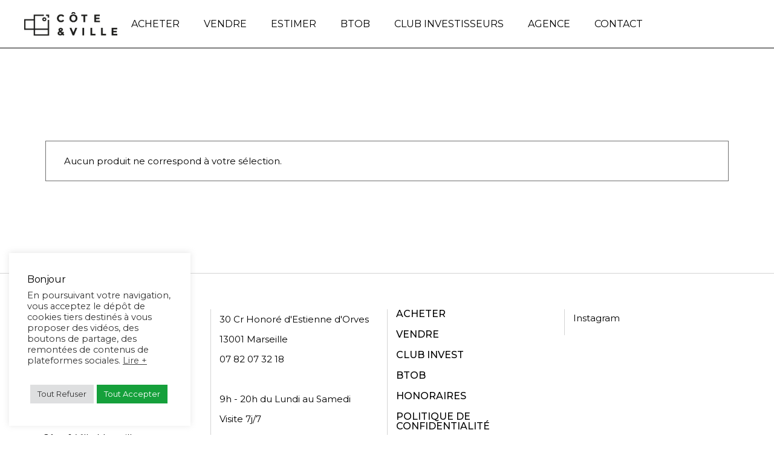

--- FILE ---
content_type: text/html; charset=UTF-8
request_url: https://coteetville.com/lieu/marseille-13003/
body_size: 19535
content:
<!DOCTYPE html>
<html lang="fr-FR">
<head>
	<meta charset="UTF-8">
	<meta name="viewport" content="width=device-width, initial-scale=1, user-scalable=yes">

	<title>Marseille 13003 &#8211; Côte &amp; Ville</title>
<meta name='robots' content='max-image-preview:large' />
<link rel='dns-prefetch' href='//www.googletagmanager.com' />
<link rel='dns-prefetch' href='//fonts.googleapis.com' />
<link rel="alternate" type="application/rss+xml" title="Côte &amp; Ville &raquo; Flux" href="https://coteetville.com/feed/" />
<link rel="alternate" type="application/rss+xml" title="Côte &amp; Ville &raquo; Flux des commentaires" href="https://coteetville.com/comments/feed/" />
<link rel="alternate" type="application/rss+xml" title="Flux pour Côte &amp; Ville &raquo; Marseille 13003 Lieu" href="https://coteetville.com/lieu/marseille-13003/feed/" />
<style id='wp-img-auto-sizes-contain-inline-css' type='text/css'>
img:is([sizes=auto i],[sizes^="auto," i]){contain-intrinsic-size:3000px 1500px}
/*# sourceURL=wp-img-auto-sizes-contain-inline-css */
</style>
<link rel='stylesheet' id='font-awesome-css' href='https://coteetville.com/wp-content/plugins/advanced-product-labels-for-woocommerce/berocket/assets/css/font-awesome.min.css?ver=6.9' type='text/css' media='all' />
<link rel='stylesheet' id='berocket_products_label_style-css' href='https://coteetville.com/wp-content/plugins/advanced-product-labels-for-woocommerce/css/frontend.css?ver=3.3.3.1' type='text/css' media='all' />
<style id='berocket_products_label_style-inline-css' type='text/css'>

        .berocket_better_labels:before,
        .berocket_better_labels:after {
            clear: both;
            content: " ";
            display: block;
        }
        .berocket_better_labels.berocket_better_labels_image {
            position: absolute!important;
            top: 0px!important;
            bottom: 0px!important;
            left: 0px!important;
            right: 0px!important;
            pointer-events: none;
        }
        .berocket_better_labels.berocket_better_labels_image * {
            pointer-events: none;
        }
        .berocket_better_labels.berocket_better_labels_image img,
        .berocket_better_labels.berocket_better_labels_image .fa,
        .berocket_better_labels.berocket_better_labels_image .berocket_color_label,
        .berocket_better_labels.berocket_better_labels_image .berocket_image_background,
        .berocket_better_labels .berocket_better_labels_line .br_alabel,
        .berocket_better_labels .berocket_better_labels_line .br_alabel span {
            pointer-events: all;
        }
        .berocket_better_labels .berocket_color_label,
        .br_alabel .berocket_color_label {
            width: 100%;
            height: 100%;
            display: block;
        }
        .berocket_better_labels .berocket_better_labels_position_left {
            text-align:left;
            float: left;
            clear: left;
        }
        .berocket_better_labels .berocket_better_labels_position_center {
            text-align:center;
        }
        .berocket_better_labels .berocket_better_labels_position_right {
            text-align:right;
            float: right;
            clear: right;
        }
        .berocket_better_labels.berocket_better_labels_label {
            clear: both
        }
        .berocket_better_labels .berocket_better_labels_line {
            line-height: 1px;
        }
        .berocket_better_labels.berocket_better_labels_label .berocket_better_labels_line {
            clear: none;
        }
        .berocket_better_labels .berocket_better_labels_position_left .berocket_better_labels_line {
            clear: left;
        }
        .berocket_better_labels .berocket_better_labels_position_right .berocket_better_labels_line {
            clear: right;
        }
        .berocket_better_labels .berocket_better_labels_line .br_alabel {
            display: inline-block;
            position: relative;
            top: 0!important;
            left: 0!important;
            right: 0!important;
            line-height: 1px;
        }.berocket_better_labels .berocket_better_labels_position {
                display: flex;
                flex-direction: column;
            }
            .berocket_better_labels .berocket_better_labels_position.berocket_better_labels_position_left {
                align-items: start;
            }
            .berocket_better_labels .berocket_better_labels_position.berocket_better_labels_position_right {
                align-items: end;
            }
            .rtl .berocket_better_labels .berocket_better_labels_position.berocket_better_labels_position_left {
                align-items: end;
            }
            .rtl .berocket_better_labels .berocket_better_labels_position.berocket_better_labels_position_right {
                align-items: start;
            }
            .berocket_better_labels .berocket_better_labels_position.berocket_better_labels_position_center {
                align-items: center;
            }
            .berocket_better_labels .berocket_better_labels_position .berocket_better_labels_inline {
                display: flex;
                align-items: start;
            }
/*# sourceURL=berocket_products_label_style-inline-css */
</style>
<link rel='stylesheet' id='animate-css' href='https://coteetville.com/wp-content/plugins/qi-blocks/assets/css/plugins/animate/animate.min.css?ver=4.1.1' type='text/css' media='all' />
<link rel='stylesheet' id='elegant-icons-css' href='https://coteetville.com/wp-content/plugins/archicon-core/inc/icons/elegant-icons/assets/css/elegant-icons.min.css?ver=1.2.6' type='text/css' media='all' />
<style id='wp-emoji-styles-inline-css' type='text/css'>

	img.wp-smiley, img.emoji {
		display: inline !important;
		border: none !important;
		box-shadow: none !important;
		height: 1em !important;
		width: 1em !important;
		margin: 0 0.07em !important;
		vertical-align: -0.1em !important;
		background: none !important;
		padding: 0 !important;
	}
/*# sourceURL=wp-emoji-styles-inline-css */
</style>
<style id='wp-block-library-inline-css' type='text/css'>
:root{--wp-block-synced-color:#7a00df;--wp-block-synced-color--rgb:122,0,223;--wp-bound-block-color:var(--wp-block-synced-color);--wp-editor-canvas-background:#ddd;--wp-admin-theme-color:#007cba;--wp-admin-theme-color--rgb:0,124,186;--wp-admin-theme-color-darker-10:#006ba1;--wp-admin-theme-color-darker-10--rgb:0,107,160.5;--wp-admin-theme-color-darker-20:#005a87;--wp-admin-theme-color-darker-20--rgb:0,90,135;--wp-admin-border-width-focus:2px}@media (min-resolution:192dpi){:root{--wp-admin-border-width-focus:1.5px}}.wp-element-button{cursor:pointer}:root .has-very-light-gray-background-color{background-color:#eee}:root .has-very-dark-gray-background-color{background-color:#313131}:root .has-very-light-gray-color{color:#eee}:root .has-very-dark-gray-color{color:#313131}:root .has-vivid-green-cyan-to-vivid-cyan-blue-gradient-background{background:linear-gradient(135deg,#00d084,#0693e3)}:root .has-purple-crush-gradient-background{background:linear-gradient(135deg,#34e2e4,#4721fb 50%,#ab1dfe)}:root .has-hazy-dawn-gradient-background{background:linear-gradient(135deg,#faaca8,#dad0ec)}:root .has-subdued-olive-gradient-background{background:linear-gradient(135deg,#fafae1,#67a671)}:root .has-atomic-cream-gradient-background{background:linear-gradient(135deg,#fdd79a,#004a59)}:root .has-nightshade-gradient-background{background:linear-gradient(135deg,#330968,#31cdcf)}:root .has-midnight-gradient-background{background:linear-gradient(135deg,#020381,#2874fc)}:root{--wp--preset--font-size--normal:16px;--wp--preset--font-size--huge:42px}.has-regular-font-size{font-size:1em}.has-larger-font-size{font-size:2.625em}.has-normal-font-size{font-size:var(--wp--preset--font-size--normal)}.has-huge-font-size{font-size:var(--wp--preset--font-size--huge)}.has-text-align-center{text-align:center}.has-text-align-left{text-align:left}.has-text-align-right{text-align:right}.has-fit-text{white-space:nowrap!important}#end-resizable-editor-section{display:none}.aligncenter{clear:both}.items-justified-left{justify-content:flex-start}.items-justified-center{justify-content:center}.items-justified-right{justify-content:flex-end}.items-justified-space-between{justify-content:space-between}.screen-reader-text{border:0;clip-path:inset(50%);height:1px;margin:-1px;overflow:hidden;padding:0;position:absolute;width:1px;word-wrap:normal!important}.screen-reader-text:focus{background-color:#ddd;clip-path:none;color:#444;display:block;font-size:1em;height:auto;left:5px;line-height:normal;padding:15px 23px 14px;text-decoration:none;top:5px;width:auto;z-index:100000}html :where(.has-border-color){border-style:solid}html :where([style*=border-top-color]){border-top-style:solid}html :where([style*=border-right-color]){border-right-style:solid}html :where([style*=border-bottom-color]){border-bottom-style:solid}html :where([style*=border-left-color]){border-left-style:solid}html :where([style*=border-width]){border-style:solid}html :where([style*=border-top-width]){border-top-style:solid}html :where([style*=border-right-width]){border-right-style:solid}html :where([style*=border-bottom-width]){border-bottom-style:solid}html :where([style*=border-left-width]){border-left-style:solid}html :where(img[class*=wp-image-]){height:auto;max-width:100%}:where(figure){margin:0 0 1em}html :where(.is-position-sticky){--wp-admin--admin-bar--position-offset:var(--wp-admin--admin-bar--height,0px)}@media screen and (max-width:600px){html :where(.is-position-sticky){--wp-admin--admin-bar--position-offset:0px}}
/*# sourceURL=/wp-includes/css/dist/block-library/common.min.css */
</style>
<style id='classic-theme-styles-inline-css' type='text/css'>
/*! This file is auto-generated */
.wp-block-button__link{color:#fff;background-color:#32373c;border-radius:9999px;box-shadow:none;text-decoration:none;padding:calc(.667em + 2px) calc(1.333em + 2px);font-size:1.125em}.wp-block-file__button{background:#32373c;color:#fff;text-decoration:none}
/*# sourceURL=/wp-includes/css/classic-themes.min.css */
</style>
<link rel='stylesheet' id='contact-form-7-css' href='https://coteetville.com/wp-content/plugins/contact-form-7/includes/css/styles.css?ver=6.1.4' type='text/css' media='all' />
<link rel='stylesheet' id='cookie-law-info-css' href='https://coteetville.com/wp-content/plugins/cookie-law-info/legacy/public/css/cookie-law-info-public.css?ver=3.3.9.1' type='text/css' media='all' />
<link rel='stylesheet' id='cookie-law-info-gdpr-css' href='https://coteetville.com/wp-content/plugins/cookie-law-info/legacy/public/css/cookie-law-info-gdpr.css?ver=3.3.9.1' type='text/css' media='all' />
<link rel='stylesheet' id='qi-blocks-grid-css' href='https://coteetville.com/wp-content/plugins/qi-blocks/assets/dist/grid.css?ver=1.4.7' type='text/css' media='all' />
<link rel='stylesheet' id='qi-blocks-main-css' href='https://coteetville.com/wp-content/plugins/qi-blocks/assets/dist/main.css?ver=1.4.7' type='text/css' media='all' />
<style id='woocommerce-inline-inline-css' type='text/css'>
.woocommerce form .form-row .required { visibility: visible; }
/*# sourceURL=woocommerce-inline-inline-css */
</style>
<link rel='stylesheet' id='qi-addons-for-elementor-grid-style-css' href='https://coteetville.com/wp-content/plugins/qi-addons-for-elementor/assets/css/grid.min.css?ver=1.9.5' type='text/css' media='all' />
<link rel='stylesheet' id='qi-addons-for-elementor-helper-parts-style-css' href='https://coteetville.com/wp-content/plugins/qi-addons-for-elementor/assets/css/helper-parts.min.css?ver=1.9.5' type='text/css' media='all' />
<link rel='stylesheet' id='qi-addons-for-elementor-style-css' href='https://coteetville.com/wp-content/plugins/qi-addons-for-elementor/assets/css/main.min.css?ver=1.9.5' type='text/css' media='all' />
<link rel='stylesheet' id='swiper-css' href='https://coteetville.com/wp-content/plugins/qi-addons-for-elementor/assets/plugins/swiper/8.4.5/swiper.min.css?ver=8.4.5' type='text/css' media='all' />
<link rel='stylesheet' id='archicon-main-css' href='https://coteetville.com/wp-content/themes/archicon/assets/css/main.min.css?ver=6.9' type='text/css' media='all' />
<link rel='stylesheet' id='archicon-core-style-css' href='https://coteetville.com/wp-content/plugins/archicon-core/assets/css/archicon-core.min.css?ver=6.9' type='text/css' media='all' />
<link rel='stylesheet' id='archicon-child-style-css' href='https://coteetville.com/wp-content/themes/archicon-child/style.css?ver=6.9' type='text/css' media='all' />
<link rel='stylesheet' id='archicon-google-fonts-css' href='https://fonts.googleapis.com/css?family=Space+Grotesk%3A300%2C400%2C500%2C600%2C700%7CMontserrat%3A300%2C400%2C500%2C600%2C700%7CABeeZee%3A300%2C400%2C500%2C600%2C700&#038;subset=latin-ext&#038;display=swap&#038;ver=1.0.0' type='text/css' media='all' />
<link rel='stylesheet' id='archicon-grid-css' href='https://coteetville.com/wp-content/themes/archicon/assets/css/grid.min.css?ver=6.9' type='text/css' media='all' />
<link rel='stylesheet' id='archicon-style-css' href='https://coteetville.com/wp-content/themes/archicon/style.css?ver=6.9' type='text/css' media='all' />
<style id='archicon-style-inline-css' type='text/css'>
input[type="submit"], button[type="submit"], .qodef-theme-button, .qodef-button.qodef-html--link.qodef-layout--filled, #qodef-woo-page .added_to_cart, #qodef-woo-page .button, .qodef-woo-shortcode .added_to_cart, .qodef-woo-shortcode .button, .widget.woocommerce .button { font-family: "Montserrat";font-weight: 500;}.qodef-button.qodef-layout--textual { font-family: "Montserrat";font-weight: 500;}#qodef-page-footer-top-area-inner { padding-top: 60px;padding-bottom: 40px;}#qodef-page-footer-top-area-inner::before { background-color: #d4d4d4;}#qodef-page-footer-bottom-area { background-color: #000000;}#qodef-page-footer-bottom-area-inner::before { background-color: #939393;}#qodef-page-mobile-header .qodef-mobile-header-opener, #qodef-page-mobile-header .qodef-fullscreen-menu-opener { color: #ffffff;}#qodef-page-mobile-header .qodef-mobile-header-opener:hover, #qodef-page-mobile-header .qodef-mobile-header-opener.qodef--opened, #qodef-page-mobile-header .qodef-fullscreen-menu-opener.qodef--opened { color: #ffffff;}.qodef-header-navigation> ul > li > a { font-family: "Montserrat";}.qodef-header-navigation > ul > li.qodef-menu-item--narrow .qodef-drop-down-second ul li a { font-family: "Montserrat";}.qodef-header-navigation > ul > li.qodef-menu-item--wide .qodef-drop-down-second-inner > ul > li > a { font-family: "Montserrat";}.qodef-header-navigation > ul > li.qodef-menu-item--wide .qodef-drop-down-second ul li ul li a { font-family: "Montserrat";}.qodef-header-navigation > ul > li.qodef-menu-item--wide .qodef-drop-down-second ul li ul li:hover > a { text-decoration: none;}#qodef-woo-page .price, .qodef-woo-shortcode .price { font-family: "Montserrat";font-weight: 500;}#qodef-woo-page.qodef--single .product_meta .qodef-woo-meta-label, #qodef-woo-page.qodef--single .entry-summary .qodef-custom-label { font-family: "Montserrat";font-weight: 500;}#qodef-woo-page.qodef--single .product_meta .qodef-woo-meta-value, #qodef-woo-page.qodef--single .shop_attributes th, #qodef-woo-page.qodef--single .woocommerce-Reviews .woocommerce-review__author { font-family: "Montserrat";font-weight: 500;}#qodef-page-spinner .qodef-m-inner { background-color: #ffffff;color: #000000;}.qodef-page-title { height: 151px;background-color: #000000;}.qodef-page-title .qodef-m-title { color: #ffffff;font-size: 80px;}@media only screen and (max-width: 1024px) { .qodef-page-title .qodef-m-title { font-size: 60px;}}body { font-family: "Montserrat";}h1, .qodef-h1 { font-family: "Montserrat";}h2, .qodef-h2 { font-family: "Montserrat";}h3, .qodef-h3 { font-family: "Montserrat";}h4, .qodef-h4 { font-family: "Montserrat";}h5, .qodef-h5 { font-family: "Montserrat";}h6, .qodef-h6 { font-family: "Montserrat";font-weight: 600;}.qodef-header--standard #qodef-page-header { height: 80px;background-color: #ffffff;}.qodef-header--standard #qodef-page-header-inner { border-bottom-color: #020202;border-bottom-width: 1px;}.qodef-mobile-header--standard #qodef-page-mobile-header { background-color: #000000;}.qodef-mobile-header--standard #qodef-page-mobile-header-inner { border-bottom-color: #fcfcfc;}
/*# sourceURL=archicon-style-inline-css */
</style>
<link rel='stylesheet' id='wpc-filter-everything-css' href='https://coteetville.com/wp-content/plugins/filter-everything/assets/css/filter-everything.min.css?ver=1.9.1' type='text/css' media='all' />
<link rel='stylesheet' id='wpc-filter-everything-custom-css' href='https://coteetville.com/wp-content/uploads/cache/filter-everything/06dba682bdb6398de7a0bec256fed12c.css?ver=6.9' type='text/css' media='all' />
<script type="text/javascript" src="https://coteetville.com/wp-includes/js/jquery/jquery.min.js?ver=3.7.1" id="jquery-core-js"></script>
<script type="text/javascript" src="https://coteetville.com/wp-includes/js/jquery/jquery-migrate.min.js?ver=3.4.1" id="jquery-migrate-js"></script>
<script type="text/javascript" id="cookie-law-info-js-extra">
/* <![CDATA[ */
var Cli_Data = {"nn_cookie_ids":[],"cookielist":[],"non_necessary_cookies":[],"ccpaEnabled":"","ccpaRegionBased":"","ccpaBarEnabled":"","strictlyEnabled":["necessary","obligatoire"],"ccpaType":"gdpr","js_blocking":"1","custom_integration":"","triggerDomRefresh":"","secure_cookies":""};
var cli_cookiebar_settings = {"animate_speed_hide":"500","animate_speed_show":"500","background":"#FFF","border":"#b1a6a6c2","border_on":"","button_1_button_colour":"#61a229","button_1_button_hover":"#4e8221","button_1_link_colour":"#fff","button_1_as_button":"1","button_1_new_win":"","button_2_button_colour":"#333","button_2_button_hover":"#292929","button_2_link_colour":"#444","button_2_as_button":"","button_2_hidebar":"","button_3_button_colour":"#dedfe0","button_3_button_hover":"#b2b2b3","button_3_link_colour":"#333333","button_3_as_button":"1","button_3_new_win":"","button_4_button_colour":"#dedfe0","button_4_button_hover":"#b2b2b3","button_4_link_colour":"#333333","button_4_as_button":"1","button_7_button_colour":"#15a03b","button_7_button_hover":"#11802f","button_7_link_colour":"#fff","button_7_as_button":"1","button_7_new_win":"","font_family":"inherit","header_fix":"","notify_animate_hide":"1","notify_animate_show":"","notify_div_id":"#cookie-law-info-bar","notify_position_horizontal":"right","notify_position_vertical":"top","scroll_close":"","scroll_close_reload":"","accept_close_reload":"","reject_close_reload":"","showagain_tab":"","showagain_background":"#fff","showagain_border":"#000","showagain_div_id":"#cookie-law-info-again","showagain_x_position":"100px","text":"#333333","show_once_yn":"","show_once":"10000","logging_on":"","as_popup":"","popup_overlay":"1","bar_heading_text":"Bonjour","cookie_bar_as":"widget","popup_showagain_position":"bottom-right","widget_position":"left"};
var log_object = {"ajax_url":"https://coteetville.com/wp-admin/admin-ajax.php"};
//# sourceURL=cookie-law-info-js-extra
/* ]]> */
</script>
<script type="text/javascript" src="https://coteetville.com/wp-content/plugins/cookie-law-info/legacy/public/js/cookie-law-info-public.js?ver=3.3.9.1" id="cookie-law-info-js"></script>
<script type="text/javascript" src="https://coteetville.com/wp-content/plugins/woocommerce/assets/js/jquery-blockui/jquery.blockUI.min.js?ver=2.7.0-wc.10.4.3" id="wc-jquery-blockui-js" defer="defer" data-wp-strategy="defer"></script>
<script type="text/javascript" src="https://coteetville.com/wp-content/plugins/woocommerce/assets/js/js-cookie/js.cookie.min.js?ver=2.1.4-wc.10.4.3" id="wc-js-cookie-js" defer="defer" data-wp-strategy="defer"></script>
<script type="text/javascript" id="woocommerce-js-extra">
/* <![CDATA[ */
var woocommerce_params = {"ajax_url":"/wp-admin/admin-ajax.php","wc_ajax_url":"/?wc-ajax=%%endpoint%%","i18n_password_show":"Afficher le mot de passe","i18n_password_hide":"Masquer le mot de passe"};
//# sourceURL=woocommerce-js-extra
/* ]]> */
</script>
<script type="text/javascript" src="https://coteetville.com/wp-content/plugins/woocommerce/assets/js/frontend/woocommerce.min.js?ver=10.4.3" id="woocommerce-js" defer="defer" data-wp-strategy="defer"></script>
<script type="text/javascript" src="https://coteetville.com/wp-content/plugins/woocommerce/assets/js/select2/select2.full.min.js?ver=4.0.3-wc.10.4.3" id="wc-select2-js" defer="defer" data-wp-strategy="defer"></script>

<!-- Extrait de code de la balise Google (gtag.js) ajouté par Site Kit -->
<!-- Extrait Google Analytics ajouté par Site Kit -->
<script type="text/javascript" src="https://www.googletagmanager.com/gtag/js?id=G-57YJJRGB50" id="google_gtagjs-js" async></script>
<script type="text/javascript" id="google_gtagjs-js-after">
/* <![CDATA[ */
window.dataLayer = window.dataLayer || [];function gtag(){dataLayer.push(arguments);}
gtag("set","linker",{"domains":["coteetville.com"]});
gtag("js", new Date());
gtag("set", "developer_id.dZTNiMT", true);
gtag("config", "G-57YJJRGB50");
//# sourceURL=google_gtagjs-js-after
/* ]]> */
</script>
<link rel="https://api.w.org/" href="https://coteetville.com/wp-json/" /><link rel="EditURI" type="application/rsd+xml" title="RSD" href="https://coteetville.com/xmlrpc.php?rsd" />
<meta name="generator" content="WordPress 6.9" />
<meta name="generator" content="WooCommerce 10.4.3" />
<style>.product .images {position: relative;}</style><meta name="generator" content="Site Kit by Google 1.170.0" />	<noscript><style>.woocommerce-product-gallery{ opacity: 1 !important; }</style></noscript>
	<meta name="generator" content="Elementor 3.34.1; features: additional_custom_breakpoints; settings: css_print_method-external, google_font-enabled, font_display-auto">
<style type="text/css" id="filter-everything-inline-css">.wpc-orderby-select{width:100%}.wpc-filters-open-button-container{display:none}.wpc-debug-message{padding:16px;font-size:14px;border:1px dashed #ccc;margin-bottom:20px}.wpc-debug-title{visibility:hidden}.wpc-button-inner,.wpc-chip-content{display:flex;align-items:center}.wpc-icon-html-wrapper{position:relative;margin-right:10px;top:2px}.wpc-icon-html-wrapper span{display:block;height:1px;width:18px;border-radius:3px;background:#2c2d33;margin-bottom:4px;position:relative}span.wpc-icon-line-1:after,span.wpc-icon-line-2:after,span.wpc-icon-line-3:after{content:"";display:block;width:3px;height:3px;border:1px solid #2c2d33;background-color:#fff;position:absolute;top:-2px;box-sizing:content-box}span.wpc-icon-line-3:after{border-radius:50%;left:2px}span.wpc-icon-line-1:after{border-radius:50%;left:5px}span.wpc-icon-line-2:after{border-radius:50%;left:12px}body .wpc-filters-open-button-container a.wpc-filters-open-widget,body .wpc-filters-open-button-container a.wpc-open-close-filters-button{display:inline-block;text-align:left;border:1px solid #2c2d33;border-radius:2px;line-height:1.5;padding:7px 12px;background-color:transparent;color:#2c2d33;box-sizing:border-box;text-decoration:none!important;font-weight:400;transition:none;position:relative}@media screen and (max-width:768px){.wpc_show_bottom_widget .wpc-filters-open-button-container,.wpc_show_open_close_button .wpc-filters-open-button-container{display:block}.wpc_show_bottom_widget .wpc-filters-open-button-container{margin-top:1em;margin-bottom:1em}}</style>
			<style>
				.e-con.e-parent:nth-of-type(n+4):not(.e-lazyloaded):not(.e-no-lazyload),
				.e-con.e-parent:nth-of-type(n+4):not(.e-lazyloaded):not(.e-no-lazyload) * {
					background-image: none !important;
				}
				@media screen and (max-height: 1024px) {
					.e-con.e-parent:nth-of-type(n+3):not(.e-lazyloaded):not(.e-no-lazyload),
					.e-con.e-parent:nth-of-type(n+3):not(.e-lazyloaded):not(.e-no-lazyload) * {
						background-image: none !important;
					}
				}
				@media screen and (max-height: 640px) {
					.e-con.e-parent:nth-of-type(n+2):not(.e-lazyloaded):not(.e-no-lazyload),
					.e-con.e-parent:nth-of-type(n+2):not(.e-lazyloaded):not(.e-no-lazyload) * {
						background-image: none !important;
					}
				}
			</style>
			<link rel="icon" href="https://coteetville.com/wp-content/uploads/2022/10/cropped-favicon-cote-et-ville-marseille-32x32.png" sizes="32x32" />
<link rel="icon" href="https://coteetville.com/wp-content/uploads/2022/10/cropped-favicon-cote-et-ville-marseille-192x192.png" sizes="192x192" />
<link rel="apple-touch-icon" href="https://coteetville.com/wp-content/uploads/2022/10/cropped-favicon-cote-et-ville-marseille-180x180.png" />
<meta name="msapplication-TileImage" content="https://coteetville.com/wp-content/uploads/2022/10/cropped-favicon-cote-et-ville-marseille-270x270.png" />
		<style type="text/css" id="wp-custom-css">
			
/*footer */
.widget.widget_nav_menu li, .widget.widget_pages li, .widget.widget_recent_entries li {
  font-family: "montserrat",sans-serif;
  font-weight: 500;
  text-transform: uppercase;
}

/*home menu*/
.qodef-header-switch-navigation > ul > li > a {
  font-family: "montserrat",sans-serif;
  font-weight: 400;

}

/*correction filter error*/
.ui-state-default {
    border-bottom-color: rgba(0, 0, 0, 0.2)!important;
    border-bottom-style: solid;
    border-bottom-width: 1px;
  background: #ffffff !important;
  font-weight: 400;
  color: rgb(69, 69, 69)!important;
border-left :none;
	border-top:none;
	border-right:none;
}


.ui-button.ui-state-active:hover,  .ui-state-active,  {
  border: 1px solid #003eff;
  background: #ffffff !important;
  font-weight: 400;
  color: #fff;
}

/*shop filter select*/
.wpc-filter-title {
  margin-bottom: 30px;
  position: relative;
  display: flex;
  justify-content: space-between;
  align-items: center;
  border-bottom: 1px;
    border-bottom-color: currentcolor;
    border-bottom-style: none;
  border-bottom-style: solid;
  border-bottom-color: #CECECE;
  font-size: 22px;
  text-transform: uppercase;

  padding-top: 20px;
}

.widget-area .wpc-filters-labels li.wpc-term-item label span.wpc-filter-label-wrapper, .wpc-filters-widget-main-wrapper .wpc-filters-labels li.wpc-term-item label span.wpc-filter-label-wrapper {
  border: 1px solid transparent;
  margin-left: 0;
  cursor: pointer;
  display: flex;
  padding: 2px 10px;
  border-radius: 20px;
}

.widget-area .wpc-filters-labels li.wpc-term-item label, .wpc-filters-widget-main-wrapper .wpc-filters-labels li.wpc-term-item label {
  margin-right: 8px;
  margin-left: 0;
  border: 1px solid rgba(0,0,0,.1);
  border-radius: 20px;
  margin-bottom: 0;
  position: relative;
}

.wpc-edit-filter-set {
  font-size: 13px;
  display: none;
}

/*shop single*/
#qodef-woo-page.qodef--single .product_meta, #yith-quick-view-content.single-product .product_meta {
  display: none;
}



#elex_prod_new_div {
  display: none;
}

#qodef-woo-page.qodef--single .product_meta, #yith-quick-view-content.single-product .product_meta {
  display: none;
}

#qodef-woo-page.qodef--single .entry-summary .price, #yith-quick-view-content.single-product .entry-summary .price {
  font-family: "montserrat",sans-serif;
  font-weight: 600;
  color: #000;
}

#qodef-woo-page.qodef--single .shop_attributes th, #yith-quick-view-content.single-product .shop_attributes th {
  font-size: 16px;
}

#qodef-woo-page.qodef--single .woocommerce-tabs .wc-tabs li a, #yith-quick-view-content.single-product .woocommerce-tabs .wc-tabs li a {
  font-family: "montserrat",sans-serif;
  font-weight: 500;
}


#qodef-woo-page.qodef--single .related > h2, #qodef-woo-page.qodef--single .up-sells > h2, #yith-quick-view-content.single-product .related > h2, #yith-quick-view-content.single-product .up-sells > h2 {
  font-family: "montserrat",sans-serif;
  font-weight: 500;
}

/*shop labels*/
.br_alabel > span {
  font-weight: 300;
  font-family: condor !important;
}
/*newsroom*/

.qodef-info-separator-end::after {
  display: none;
}

#qodef-single-post-navigation .qodef-m-nav-title {

  display: none;
}

.qodef-blog .qodef-blog-item .qodef-e-media-holder .qodef-e-info-date {
  background-color: #b54d24;

}

.qodef-blog .qodef-blog-item .qodef-e-media-holder .qodef-e-date-separator {
  background-color: #fffff;
  display: block;
  height: 1px;
  width: 100%;
}

.qodef-blog .qodef-blog-item .qodef-e-media-holder .qodef-e-date-separator {
  background-color: #fff;

}



.qodef-e-info > * {
  font-family: "condor",serif;
  color: #b54d24;
}

#qodef-single-post-navigation .qodef-m-nav-icon {
  color: #b54d24;
 
}


 /*contact form*/
.qodef-button.qodef-layout--filled {

  background-color: #b64e23;
 
}

input[type="checkbox"], input[type="radio"] {

  margin: 0 5px 0 0;
 
}



 /*page-title auto*/
.qodef-page-title .qodef-m-title {
  margin: 0;
  font-family: "condor";

}

 /*page-agance*/
.qodef-portfolio-showcase .qodef-e-text {
  font-family: "Condor",sans-serif;  
}

.qodef-background-text .qodef-m-background-text {
  color: var(--qode-main-color);
  font-family: "condor",sans-serif;
  font-size: 200px;
  line-height: 1em;

}

 /*moving text*/
.qodef-text-marquee .qodef-m-content {
  font-family:"condor",sans-serif;
font-size:25px;
line-height:1.5em;
  text-transform: uppercase;
}
/*quartiers text*/
.qodef-interactive-link-showcase .qodef-m-item {
  font-family: "condor",sans-serif;
  font-weight: 400;
  font-size: 60px;
  line-height: 1em;
  letter-spacing: -.025em;
}

.qodef-interactive-link-showcase.qodef-layout--interactive-list .qodef-e-mark {
  font-family: "montserrat",sans-serif;
  font-weight: 400;
  color: #000;
}

.qodef-interactive-link-showcase.qodef-layout--interactive-list .qodef-e-follow-title {

  font-family: "condor",sans-serif;

}

/* Page honoraires table mobile responsive */
@media (max-width: 1024px){
div.elementor-14179 .elementor-section .elementor-container {
    -ms-flex-wrap: nowrap !important;
    flex-wrap: nowrap !important;
}
	
	div.elementor-14179 .elementor-section .elementor-container h3 {
		font-size: 18px !important;
	}
}

/* Page annonces recherche en haut en responsive */

@media (max-width: 1024px){

	.woocommerce-shop .qodef-grid-inner.clear {
    display: flex !important;
    flex-wrap: wrap !important;
}
	
	.woocommerce-shop .qodef-grid-item.qodef-page-sidebar-section {
    order: 1;
}
	
	.woocommerce-shop div#qodef-woo-page {
    order: 2;
}
	
	ul.wpc-filters-ul-list.wpc-filters-checkboxes.wpc-filters-list-13967 {
		 max-height: 350px !important;
	}
	
	
}


.qodef--active {
	font-family : "condor" !important; 
	
}

.qodef-e-info-author{
	display : none; 
	
}
/* Page Agance */

.qodef-portfolio-showcase .qodef-e-image {
  height: 58.69406px;
  margin-top: -2.66667px;
  pointer-events: none;
}
.qodef-portfolio-showcase .qodef-e-text {
  line-height: 1.1em !important;
}


/* Bouton orange hover formulaires  */

.qodef-contact-form-style .qodef-button.qodef-layout--filled:hover {
    background-color: #b64e23 !important;
}

/* Flèches orange */
.qodef-svg--timeline-arrow-left g path {
	fill: #B54D24;
}

.qodef-svg--timeline-arrow-right g path {
	fill: #B54D24;
}

/* z-index menu tri page Acheter */
span.select2-dropdown.qodef--ordering.select2-dropdown--below {
	z-index: 600 !important;
}

/* Font noir du menu mobile */
.qodef-mobile-header-navigation span.qodef-menu-item-text {
    color: black;
}

/* Responsive titre + flèches retina */

@media (min-width: 1025px) and (max-width: 1700px){
	
	h1.elementor-heading-title.elementor-size-default {
		font-size: 60px !important;
		line-height: 70px !important;
	}
	
	div.swiper-button-prev.swiper-button-outside {
    left: -75px!important;
}
	
	div.swiper-button-next.swiper-button-outside {
    right: -75px!important;
}
	
	.elementor-widget-wrap.elementor-element-populated {
		align-content: flex-start !important;
	}
	
	
}

/* footer-bottom */
#qodef-page-footer .widget .qodef-widget-title {
  margin: 0 0 0px;
  color: #000;
  color: white;
  font-size: 14px;
}

#qodef-page-footer-bottom-area-inner {
  padding: 20px 0;
}


/* Responsive Achat > Single */

@media (max-width: 1025px) {
	
	.woocommerce-product-gallery__wrapper .qodef-woo-thumbnails-wrapper { 
		flex-wrap: nowrap !important;
	}
	
	.qodef-woo-single-inner .summary.entry-summary {
		    margin-top: 180px !important;
	}

}

@media screen and (min-width: 1025px) and (max-width: 1440px) 
{
	#qodef-woo-page.qodef--single .qodef-woo-single-image{
		height:100%;
	}
}

/* Word break agences */
.qodef-shortcode.qodef-m.qodef-portfolio-showcase.qodef--appeared .qodef-e-text {
	word-break: normal !important;
}


/* Titre responsive */
@media (max-width: 500px) {
	.qodef-m-content.qodef-content-grid h2.qodef-m-title.entry-title {
		font-size: 45px !important;
	}
}

/* Flèches déformées portfolio */
.mfp-image-holder .mfp-arrow svg {
	width: auto !important;
}

/* doublon_popup */
div#elementor-lightbox-slideshow-single-img {
    display: none !important;
}
/* recapcha-badge */
.grecaptcha-badge { visibility: hidden; }		</style>
		</head>
<body class="archive tax-pa_lieu term-marseille-13003 term-130 wp-theme-archicon wp-child-theme-archicon-child theme-archicon qi-blocks-1.4.7 qodef-gutenberg--no-touch qode-framework-1.2.6 woocommerce woocommerce-page woocommerce-no-js qodef-qi--no-touch qi-addons-for-elementor-1.9.5 archicon-core-1.4 qode-optimizer-1.0.4 archicon-child-1.0 archicon-1.6.2 qodef-content-grid-1400 qodef-back-to-top--enabled  qodef-header--standard qodef-header-appearance--none qodef-mobile-header--standard qodef-drop-down-second--full-width qodef-drop-down-second--default qodef-yith-wccl--predefined qodef-yith-wcqv--predefined qodef-yith-wcwl--predefined wpc_show_open_close_button qodef-header-standard--center qodef-search--fullscreen elementor-default elementor-kit-62" itemscope itemtype="https://schema.org/WebPage">
	<a class="skip-link screen-reader-text" href="#qodef-page-content">Skip to the content</a><div id="qodef-page-spinner" class="qodef-m qodef-layout--cube">
	<div class="qodef-m-inner">
		<div class="qodef-m-spinner">
			<div class="qodef-m-cube"></div>
		</div>
	</div>
</div>
	<div id="qodef-page-wrapper" class="">
		<header id="qodef-page-header"  role="banner">
		<div id="qodef-page-header-inner" class="">
		<div class="qodef-header-wrapper">
	<div class="qodef-header-logo">
		<a itemprop="url" class="qodef-header-logo-link qodef-height--not-set qodef-source--image" href="https://coteetville.com/" rel="home">
	<img width="416" height="107" src="https://coteetville.com/wp-content/uploads/2022/09/cote-et-ville-logo.png" class="qodef-header-logo-image qodef--main" alt="logo main" itemprop="image" srcset="https://coteetville.com/wp-content/uploads/2022/09/cote-et-ville-logo.png 416w, https://coteetville.com/wp-content/uploads/2022/09/cote-et-ville-logo-300x77.png 300w" sizes="(max-width: 416px) 100vw, 416px" /><img width="416" height="107" src="https://coteetville.com/wp-content/uploads/2022/09/cote-et-ville-logo.png" class="qodef-header-logo-image qodef--dark" alt="logo dark" itemprop="image" srcset="https://coteetville.com/wp-content/uploads/2022/09/cote-et-ville-logo.png 416w, https://coteetville.com/wp-content/uploads/2022/09/cote-et-ville-logo-300x77.png 300w" sizes="(max-width: 416px) 100vw, 416px" /><img loading="lazy" width="416" height="107" src="https://coteetville.com/wp-content/uploads/2022/09/cote-et-ville-logo_light.png" class="qodef-header-logo-image qodef--light" alt="logo light" itemprop="image" srcset="https://coteetville.com/wp-content/uploads/2022/09/cote-et-ville-logo_light.png 416w, https://coteetville.com/wp-content/uploads/2022/09/cote-et-ville-logo_light-300x77.png 300w" sizes="(max-width: 416px) 100vw, 416px" /></a>
	</div>
		<nav class="qodef-header-navigation" role="navigation" aria-label="Top Menu">
		<ul id="menu-cote-et-ville-1" class="menu"><li class="menu-item menu-item-type-post_type menu-item-object-page menu-item-14851"><a href="https://coteetville.com/acheter/"><span class="qodef-menu-item-text">ACHETER</span></a></li>
<li class="menu-item menu-item-type-post_type menu-item-object-page menu-item-23886"><a href="https://coteetville.com/vendre/"><span class="qodef-menu-item-text">VENDRE</span></a></li>
<li class="menu-item menu-item-type-post_type menu-item-object-page menu-item-14392"><a href="https://coteetville.com/estimer/"><span class="qodef-menu-item-text">ESTIMER</span></a></li>
<li class="menu-item menu-item-type-post_type menu-item-object-page menu-item-23887"><a href="https://coteetville.com/btob/"><span class="qodef-menu-item-text">BTOB</span></a></li>
<li class="menu-item menu-item-type-post_type menu-item-object-page menu-item-23885"><a href="https://coteetville.com/club-investisseur/"><span class="qodef-menu-item-text">CLUB INVESTISSEURS</span></a></li>
<li class="menu-item menu-item-type-post_type menu-item-object-page menu-item-13914"><a href="https://coteetville.com/agence/"><span class="qodef-menu-item-text">AGENCE</span></a></li>
<li class="menu-item menu-item-type-post_type menu-item-object-page menu-item-14002"><a href="https://coteetville.com/contact/"><span class="qodef-menu-item-text">CONTACT</span></a></li>
</ul>	</nav>
</div>
	</div>
	</header>
<header id="qodef-page-mobile-header" role="banner">
		<div id="qodef-page-mobile-header-inner" class="">
		<a itemprop="url" class="qodef-mobile-header-logo-link qodef-height--not-set qodef-source--image" href="https://coteetville.com/" rel="home">
	<img loading="lazy" width="128" height="112" src="https://coteetville.com/wp-content/uploads/2022/10/mobil-white-logo.gif" class="qodef-header-logo-image qodef--main" alt="logo main" itemprop="image" /></a>
<a href="javascript:void(0)"  class="qodef-opener-icon qodef-m qodef-source--icon-pack qodef-mobile-header-opener"  >
	<span class="qodef-m-icon qodef--open">
		<span class="qodef-icon-elegant-icons icon_menu" ></span>	</span>
			<span class="qodef-m-icon qodef--close">
			<span class="qodef-icon-elegant-icons icon_close" ></span>		</span>
		</a>
	</div>
		<nav class="qodef-mobile-header-navigation" role="navigation" aria-label="Mobile Menu">
		<ul id="menu-cote-et-ville-3" class=""><li class="menu-item menu-item-type-post_type menu-item-object-page menu-item-14851"><a href="https://coteetville.com/acheter/"><span class="qodef-menu-item-text">ACHETER</span></a></li>
<li class="menu-item menu-item-type-post_type menu-item-object-page menu-item-23886"><a href="https://coteetville.com/vendre/"><span class="qodef-menu-item-text">VENDRE</span></a></li>
<li class="menu-item menu-item-type-post_type menu-item-object-page menu-item-14392"><a href="https://coteetville.com/estimer/"><span class="qodef-menu-item-text">ESTIMER</span></a></li>
<li class="menu-item menu-item-type-post_type menu-item-object-page menu-item-23887"><a href="https://coteetville.com/btob/"><span class="qodef-menu-item-text">BTOB</span></a></li>
<li class="menu-item menu-item-type-post_type menu-item-object-page menu-item-23885"><a href="https://coteetville.com/club-investisseur/"><span class="qodef-menu-item-text">CLUB INVESTISSEURS</span></a></li>
<li class="menu-item menu-item-type-post_type menu-item-object-page menu-item-13914"><a href="https://coteetville.com/agence/"><span class="qodef-menu-item-text">AGENCE</span></a></li>
<li class="menu-item menu-item-type-post_type menu-item-object-page menu-item-14002"><a href="https://coteetville.com/contact/"><span class="qodef-menu-item-text">CONTACT</span></a></li>
</ul>	</nav>
</header>
		<div id="qodef-page-outer">
						<div id="qodef-page-inner" class="qodef-content-grid">
<main id="qodef-page-content" class="qodef-grid qodef-layout--template qodef--no-bottom-space " role="main"><div class="qodef-grid-inner clear"><div id="qodef-woo-page" class=""><header class="woocommerce-products-header">
	
	<div class="wpc-custom-selected-terms">
<ul class="wpc-filter-chips-list wpc-filter-chips-13932-1 wpc-filter-chips-13932 wpc-empty-chips-container" data-set="13932" data-setcount="13932-1">
    </ul></div>
</header>
<div class="woocommerce-no-products-found">
	
	<div class="woocommerce-info" role="status">
		Aucun produit ne correspond à votre sélection.	</div>
</div>
<div class="wpc-custom-selected-terms">
<ul class="wpc-filter-chips-list wpc-filter-chips-13932-2 wpc-filter-chips-13932 wpc-empty-chips-container" data-set="13932" data-setcount="13932-2">
    </ul></div>
</div></div></main>			</div><!-- close #qodef-page-inner div from header.php -->
		</div><!-- close #qodef-page-outer div from header.php -->
		<footer id="qodef-page-footer"  role="contentinfo">
		<div id="qodef-page-footer-top-area">
		<div id="qodef-page-footer-top-area-inner" class="qodef-content-full-width">
			<div class="qodef-grid qodef-layout--columns qodef-responsive--custom qodef-col-num--4 qodef-col-num--1024--2 qodef-col-num--768--2 qodef-col-num--680--1 qodef-col-num--480--1">
				<div class="qodef-grid-inner clear">
											<div class="qodef-grid-item">
							<div id="text-2" class="widget widget_text" data-area="qodef-footer-top-area-column-1">			<div class="textwidget"><p><a href="http://coteetville.com/wp-content/uploads/2022/09/footer_logo.png"><img decoding="async" class="alignnone wp-image-13892" src="http://coteetville.com/wp-content/uploads/2022/09/footer_logo.png" alt="" width="171" height="146" /></a></p>
</div>
		</div><div id="archicon_core_custom_font-6" class="widget widget_archicon_core_custom_font" data-area="qodef-footer-top-area-column-1"><p class="qodef-shortcode qodef-m qodef-custom-font qodef-custom-font-778 qodef-layout--simple" >Côte &amp; Ville Marseille</p></div>						</div>
											<div class="qodef-grid-item">
							<div id="archicon_core_custom_font-2" class="widget widget_archicon_core_custom_font" data-area="qodef-footer-top-area-column-2"><p class="qodef-shortcode qodef-m qodef-custom-font qodef-custom-font-71 qodef-layout--simple" style="line-height: 33px"><a href="https://www.google.com/maps/place/C%C3%B4te+%26+Ville/@43.2926913,5.3724202,15z/data=!4m5!3m4!1s0x0:0xdff8c9116c7af683!8m2!3d43.2926913!4d5.3724202" rel="noopener" target="_blank"> 30 Cr Honoré d'Estienne d'Orves<br>13001 Marseille</a><br><a href="tel:+3782073218" rel="noopener" target="_self">07 82 07 32 18</a><br><br>9h - 20h du Lundi au Samedi<br>Visite 7j/7</p></div><div id="archicon_core_simple_separator-3" class="widget widget_archicon_core_simple_separator" data-area="qodef-footer-top-area-column-2"><div class="qodef-shortcode qodef-m qodef-separator clear">	<div class="qodef-m-line" style="border-color: transparent;margin-top: 20px"></div></div></div>						</div>
											<div class="qodef-grid-item">
							<div id="nav_menu-3" class="widget widget_nav_menu" data-area="qodef-footer-top-area-column-3"><div class="menu-footer-menu-container"><ul id="menu-footer-menu" class="menu"><li id="menu-item-24060" class="menu-item menu-item-type-post_type menu-item-object-page menu-item-24060"><a href="https://coteetville.com/acheter/">ACHETER</a></li>
<li id="menu-item-15351" class="menu-item menu-item-type-post_type menu-item-object-page menu-item-15351"><a href="https://coteetville.com/vendre/">VENDRE</a></li>
<li id="menu-item-14745" class="menu-item menu-item-type-post_type menu-item-object-page menu-item-14745"><a href="https://coteetville.com/club-investisseur/">CLUB INVEST</a></li>
<li id="menu-item-23898" class="menu-item menu-item-type-post_type menu-item-object-page menu-item-23898"><a href="https://coteetville.com/btob/">BTOB</a></li>
<li id="menu-item-14294" class="menu-item menu-item-type-post_type menu-item-object-page menu-item-14294"><a href="https://coteetville.com/honoraires/">HONORAIRES</a></li>
<li id="menu-item-14358" class="menu-item menu-item-type-post_type menu-item-object-page menu-item-privacy-policy menu-item-14358"><a rel="privacy-policy" href="https://coteetville.com/politique-de-confidentialite/">POLITIQUE DE CONFIDENTIALITÉ</a></li>
<li id="menu-item-14357" class="menu-item menu-item-type-post_type menu-item-object-page menu-item-14357"><a href="https://coteetville.com/mentions-legales/">MENTIONS LÉGALES</a></li>
</ul></div></div><div id="archicon_core_simple_separator-28" class="widget widget_archicon_core_simple_separator" data-area="qodef-footer-top-area-column-3"><div class="qodef-shortcode qodef-m qodef-separator clear">	<div class="qodef-m-line" style="border-bottom-width: 0px;margin-top: 20px"></div></div></div>						</div>
											<div class="qodef-grid-item">
							<div id="archicon_core_custom_font-5" class="widget widget_archicon_core_custom_font" data-area="qodef-footer-top-area-column-4"><p class="qodef-shortcode qodef-m qodef-custom-font qodef-custom-font-269 qodef-layout--simple" style="line-height: 30px"><a href="https://www.instagram.com/cote_et_ville_marseille/?hl=fr" rel="noopener" target="_blank">Instagram</a><br></p></div><div id="archicon_core_simple_separator-4" class="widget widget_archicon_core_simple_separator" data-area="qodef-footer-top-area-column-4"><div class="qodef-shortcode qodef-m qodef-separator clear">	<div class="qodef-m-line" style="border-color: transparent;margin-top: 2px"></div></div></div>						</div>
									</div>
			</div>
		</div>
	</div>
	<div id="qodef-page-footer-bottom-area">
		<div id="qodef-page-footer-bottom-area-inner" class="qodef-content-grid">
			<div class="qodef-grid qodef-layout--columns qodef-responsive--custom qodef-col-num--1 qodef-alignment--center">
				<div class="qodef-grid-inner clear">
											<div class="qodef-grid-item">
							<div id="text-4" class="widget widget_text" data-area="qodef-footer-bottom-area-column-1">			<div class="textwidget"><p>Ce site est protégé par reCAPTCHA et Google. <a href="https://policies.google.com/privacy">Politique de confidentialité</a> et <a href="https://policies.google.com/terms">Conditions d&#039;utilisation</a> appliquer.</p>
</div>
		</div>						</div>
									</div>
			</div>
		</div>
	</div>
</footer>
<a id="qodef-back-to-top" href="#" class="qodef--predefined">
	<span class="qodef-back-to-top-icon">
		<svg class="qodef-svg--back-to-top" xmlns="http://www.w3.org/2000/svg" width="23.41" height="26.41"
     viewBox="0 0 23.41 26.41"><path d="M11.605 26.41V1.887"/><path d="m.705 12.35 11-10.94 11 10.94"/></svg>	</span>
</a>
	</div><!-- close #qodef-page-wrapper div from header.php -->
	<style>.br_alabel .br_tooltip{display:none;}
                .br_alabel.berocket_alabel_id_15554 > span {
                color: white; display: flex; display: -webkit-box;
display: -ms-flexbox; position: relative; right: 0;text-align: center;
                }
                .br_alabel.berocket_alabel_id_15554 > span i.template-i-before {
                display: block;height: 0;position: absolute;width: 0;
                }
                .br_alabel.berocket_alabel_id_15554 > span i.template-i {
                background-color: transparent;display: block;line-height: 30px;position: absolute;z-index: 99;
                }
                .br_alabel.berocket_alabel_id_15554 > span i.template-i-after {
                display: block;height: 0;position: absolute;width: 0;
                }
                .br_alabel.berocket_alabel_id_15554 > span i.template-span-before {
                display: block;height: 0;position: absolute;width: 0;
                }div.br_alabel.berocket_alabel_id_15554{top:-10px;right:-10px;z-index:500;}div.br_alabel.berocket_alabel_id_15554 > span{height: 32px;width: 165px;background-color:#000000;color:#ffffff;line-height:22em;font-size:20px;padding-left: 0px; padding-right: 0px; padding-top: 0px; padding-bottom: 0px; margin-left: 0px; margin-right: 0px; margin-top: 0px; margin-bottom: 0px; }
                .br_alabel.berocket_alabel_id_14668 > span {
                color: white;display: flex;position: relative;right: 0;text-align: center;
                }
                .br_alabel.berocket_alabel_id_14668 > span b {
                text-align: center;z-index: 100;
                }
                .br_alabel.berocket_alabel_id_14668 > span i.template-i-before {
                display: block;height: 0;position: absolute;width: 0;
                }
                .br_alabel.berocket_alabel_id_14668 > span i.template-i {
                background-color: transparent;display: block;line-height: 30px;position: absolute;z-index: 99;
                }
                .br_alabel.berocket_alabel_id_14668 > span i.template-i-after {
                display: block;height: 0;position: absolute;width: 0;
                }
                .br_alabel.berocket_alabel_id_14668 > span i.template-span-before {
                display: block;height: 0;position: absolute;width: 0;
                }div.br_alabel.berocket_alabel_id_14668{top:-10px;right:-10px;z-index:500;}div.br_alabel.berocket_alabel_id_14668 > span{height: 32px;width: 120px;background-color:#0da133;color:#ffffff;line-height:22px;font-size:20px;font-family: 'Abel';padding-left: 0px; padding-right: 0px; padding-top: 0px; padding-bottom: 0px; margin-left: 0px; margin-right: 0px; margin-top: 0px; margin-bottom: 0px; }
                .br_alabel.berocket_alabel_id_14675 > span {
                color: white; display: flex; display: -webkit-box;
display: -ms-flexbox; position: relative; right: 0;text-align: center;
                }
                .br_alabel.berocket_alabel_id_14675 > span i.template-i-before {
                display: block;height: 0;position: absolute;width: 0;
                }
                .br_alabel.berocket_alabel_id_14675 > span i.template-i {
                background-color: transparent;display: block;line-height: 30px;position: absolute;z-index: 99;
                }
                .br_alabel.berocket_alabel_id_14675 > span i.template-i-after {
                display: block;height: 0;position: absolute;width: 0;
                }
                .br_alabel.berocket_alabel_id_14675 > span i.template-span-before {
                display: block;height: 0;position: absolute;width: 0;
                }div.br_alabel.berocket_alabel_id_14675{top:-10px;right:-10px;z-index:500;}div.br_alabel.berocket_alabel_id_14675 > span{height: 32px;width: 32px;background-color:#000000;color:#ffffff;line-height:20px;font-size:20px;padding-left: 0px; padding-right: 0px; padding-top: 0px; padding-bottom: 0px; margin-left: 0px; margin-right: 0px; margin-top: 0px; margin-bottom: 0px; }
                .br_alabel.berocket_alabel_id_15024 > span {
                color: white; display: flex; display: -webkit-box;
display: -ms-flexbox; position: relative; right: 0;text-align: center;
                }
                .br_alabel.berocket_alabel_id_15024 > span i.template-i-before {
                display: block;height: 0;position: absolute;width: 0;
                }
                .br_alabel.berocket_alabel_id_15024 > span i.template-i {
                background-color: transparent;display: block;line-height: 30px;position: absolute;z-index: 99;
                }
                .br_alabel.berocket_alabel_id_15024 > span i.template-i-after {
                display: block;height: 0;position: absolute;width: 0;
                }
                .br_alabel.berocket_alabel_id_15024 > span i.template-span-before {
                display: block;height: 0;position: absolute;width: 0;
                }div.br_alabel.berocket_alabel_id_15024{top:-10px;left:-10px;z-index:500;}div.br_alabel.berocket_alabel_id_15024 > span{height: 32px;width: 150px;background-color:#f16543;color:#ffffff;line-height:22px;font-size:20px;font-family: 'Abel';padding-left: 0px; padding-right: 0px; padding-top: 0px; padding-bottom: 0px; margin-left: 0px; margin-right: 0px; margin-top: 0px; margin-bottom: 0px; }
                .br_alabel.berocket_alabel_id_15541 > span {
                color: white; display: flex; display: -webkit-box;
display: -ms-flexbox; position: relative; right: 0;text-align: center;
                }
                .br_alabel.berocket_alabel_id_15541 > span i.template-i-before {
                display: block;height: 0;position: absolute;width: 0;
                }
                .br_alabel.berocket_alabel_id_15541 > span i.template-i {
                background-color: transparent;display: block;line-height: 30px;position: absolute;z-index: 99;
                }
                .br_alabel.berocket_alabel_id_15541 > span i.template-i-after {
                display: block;height: 0;position: absolute;width: 0;
                }
                .br_alabel.berocket_alabel_id_15541 > span i.template-span-before {
                display: block;height: 0;position: absolute;width: 0;
                }div.br_alabel.berocket_alabel_id_15541{top:-10px;right:-10px;z-index:500;}div.br_alabel.berocket_alabel_id_15541 > span{height: 32px;width: 180px;background-color:#de3e69;color:#ffffff;line-height:22px;font-size:20px;padding-left: 0px; padding-right: 0px; padding-top: 0px; padding-bottom: 0px; margin-left: 0px; margin-right: 0px; margin-top: 0px; margin-bottom: 0px; }
                .br_alabel.berocket_alabel_id_15545 > span {
                color: white; display: flex; display: -webkit-box;
display: -ms-flexbox; position: relative; right: 0;text-align: center;
                }
                .br_alabel.berocket_alabel_id_15545 > span i.template-i-before {
                display: block;height: 0;position: absolute;width: 0;
                }
                .br_alabel.berocket_alabel_id_15545 > span i.template-i {
                background-color: transparent;display: block;line-height: 30px;position: absolute;z-index: 99;
                }
                .br_alabel.berocket_alabel_id_15545 > span i.template-i-after {
                display: block;height: 0;position: absolute;width: 0;
                }
                .br_alabel.berocket_alabel_id_15545 > span i.template-span-before {
                display: block;height: 0;position: absolute;width: 0;
                }div.br_alabel.berocket_alabel_id_15545{top:-10px;right:-10px;z-index:500;}div.br_alabel.berocket_alabel_id_15545 > span{height: 32px;width: 150px;background-color:#003fa3;color:#ffffff;line-height:22px;font-size:20px;padding-left: 0px; padding-right: 0px; padding-top: 0px; padding-bottom: 0px; margin-left: 00px; margin-right: 0px; margin-top: 0px; margin-bottom: 0px; }</style><script type="speculationrules">
{"prefetch":[{"source":"document","where":{"and":[{"href_matches":"/*"},{"not":{"href_matches":["/wp-*.php","/wp-admin/*","/wp-content/uploads/*","/wp-content/*","/wp-content/plugins/*","/wp-content/themes/archicon-child/*","/wp-content/themes/archicon/*","/*\\?(.+)"]}},{"not":{"selector_matches":"a[rel~=\"nofollow\"]"}},{"not":{"selector_matches":".no-prefetch, .no-prefetch a"}}]},"eagerness":"conservative"}]}
</script>
<!--googleoff: all--><div id="cookie-law-info-bar" data-nosnippet="true"><h5 class="cli_messagebar_head">Bonjour</h5><span><div class="cli-bar-container cli-style-v2"><div class="cli-bar-message">En poursuivant votre navigation, vous acceptez le dépôt de cookies tiers destinés à vous proposer des vidéos, des boutons de partage, des remontées de contenus de plateformes sociales.  <a href="http://coteetville.com/politique-de-confidentialite/" id="CONSTANT_OPEN_URL" target="_blank" class="cli-plugin-main-link">Lire +</a></div><br />
<div class="cli-bar-btn_container"><a role='button' id="cookie_action_close_header_reject" class="medium cli-plugin-button cli-plugin-main-button cookie_action_close_header_reject cli_action_button wt-cli-reject-btn" data-cli_action="reject">Tout Refuser</a><a id="wt-cli-accept-all-btn" role='button' data-cli_action="accept_all" class="wt-cli-element medium cli-plugin-button wt-cli-accept-all-btn cookie_action_close_header cli_action_button">Tout Accepter</a></div></div></span></div><div id="cookie-law-info-again" data-nosnippet="true"><span id="cookie_hdr_showagain">Manage consent</span></div><div class="cli-modal" data-nosnippet="true" id="cliSettingsPopup" tabindex="-1" role="dialog" aria-labelledby="cliSettingsPopup" aria-hidden="true">
  <div class="cli-modal-dialog" role="document">
	<div class="cli-modal-content cli-bar-popup">
		  <button type="button" class="cli-modal-close" id="cliModalClose">
			<svg class="" viewBox="0 0 24 24"><path d="M19 6.41l-1.41-1.41-5.59 5.59-5.59-5.59-1.41 1.41 5.59 5.59-5.59 5.59 1.41 1.41 5.59-5.59 5.59 5.59 1.41-1.41-5.59-5.59z"></path><path d="M0 0h24v24h-24z" fill="none"></path></svg>
			<span class="wt-cli-sr-only">Fermer</span>
		  </button>
		  <div class="cli-modal-body">
			<div class="cli-container-fluid cli-tab-container">
	<div class="cli-row">
		<div class="cli-col-12 cli-align-items-stretch cli-px-0">
			<div class="cli-privacy-overview">
				<h4>Privacy Overview</h4>				<div class="cli-privacy-content">
					<div class="cli-privacy-content-text">This website uses cookies to improve your experience while you navigate through the website. Out of these, the cookies that are categorized as necessary are stored on your browser as they are essential for the working of basic functionalities of the website. We also use third-party cookies that help us analyze and understand how you use this website. These cookies will be stored in your browser only with your consent. You also have the option to opt-out of these cookies. But opting out of some of these cookies may affect your browsing experience.</div>
				</div>
				<a class="cli-privacy-readmore" aria-label="Voir plus" role="button" data-readmore-text="Voir plus" data-readless-text="Voir moins"></a>			</div>
		</div>
		<div class="cli-col-12 cli-align-items-stretch cli-px-0 cli-tab-section-container">
												<div class="cli-tab-section">
						<div class="cli-tab-header">
							<a role="button" tabindex="0" class="cli-nav-link cli-settings-mobile" data-target="necessary" data-toggle="cli-toggle-tab">
								Necessary							</a>
															<div class="wt-cli-necessary-checkbox">
									<input type="checkbox" class="cli-user-preference-checkbox"  id="wt-cli-checkbox-necessary" data-id="checkbox-necessary" checked="checked"  />
									<label class="form-check-label" for="wt-cli-checkbox-necessary">Necessary</label>
								</div>
								<span class="cli-necessary-caption">Toujours activé</span>
													</div>
						<div class="cli-tab-content">
							<div class="cli-tab-pane cli-fade" data-id="necessary">
								<div class="wt-cli-cookie-description">
									Necessary cookies are absolutely essential for the website to function properly. These cookies ensure basic functionalities and security features of the website, anonymously.
<table class="cookielawinfo-row-cat-table cookielawinfo-winter"><thead><tr><th class="cookielawinfo-column-1">Cookie</th><th class="cookielawinfo-column-3">Durée</th><th class="cookielawinfo-column-4">Description</th></tr></thead><tbody><tr class="cookielawinfo-row"><td class="cookielawinfo-column-1">cookielawinfo-checkbox-analytics</td><td class="cookielawinfo-column-3">11 months</td><td class="cookielawinfo-column-4">This cookie is set by GDPR Cookie Consent plugin. The cookie is used to store the user consent for the cookies in the category "Analytics".</td></tr><tr class="cookielawinfo-row"><td class="cookielawinfo-column-1">cookielawinfo-checkbox-functional</td><td class="cookielawinfo-column-3">11 months</td><td class="cookielawinfo-column-4">The cookie is set by GDPR cookie consent to record the user consent for the cookies in the category "Functional".</td></tr><tr class="cookielawinfo-row"><td class="cookielawinfo-column-1">cookielawinfo-checkbox-necessary</td><td class="cookielawinfo-column-3">11 months</td><td class="cookielawinfo-column-4">This cookie is set by GDPR Cookie Consent plugin. The cookies is used to store the user consent for the cookies in the category "Necessary".</td></tr><tr class="cookielawinfo-row"><td class="cookielawinfo-column-1">cookielawinfo-checkbox-others</td><td class="cookielawinfo-column-3">11 months</td><td class="cookielawinfo-column-4">This cookie is set by GDPR Cookie Consent plugin. The cookie is used to store the user consent for the cookies in the category "Other.</td></tr><tr class="cookielawinfo-row"><td class="cookielawinfo-column-1">cookielawinfo-checkbox-performance</td><td class="cookielawinfo-column-3">11 months</td><td class="cookielawinfo-column-4">This cookie is set by GDPR Cookie Consent plugin. The cookie is used to store the user consent for the cookies in the category "Performance".</td></tr><tr class="cookielawinfo-row"><td class="cookielawinfo-column-1">viewed_cookie_policy</td><td class="cookielawinfo-column-3">11 months</td><td class="cookielawinfo-column-4">The cookie is set by the GDPR Cookie Consent plugin and is used to store whether or not user has consented to the use of cookies. It does not store any personal data.</td></tr></tbody></table>								</div>
							</div>
						</div>
					</div>
																	<div class="cli-tab-section">
						<div class="cli-tab-header">
							<a role="button" tabindex="0" class="cli-nav-link cli-settings-mobile" data-target="functional" data-toggle="cli-toggle-tab">
								Functional							</a>
															<div class="cli-switch">
									<input type="checkbox" id="wt-cli-checkbox-functional" class="cli-user-preference-checkbox"  data-id="checkbox-functional" />
									<label for="wt-cli-checkbox-functional" class="cli-slider" data-cli-enable="Activé" data-cli-disable="Désactivé"><span class="wt-cli-sr-only">Functional</span></label>
								</div>
													</div>
						<div class="cli-tab-content">
							<div class="cli-tab-pane cli-fade" data-id="functional">
								<div class="wt-cli-cookie-description">
									Functional cookies help to perform certain functionalities like sharing the content of the website on social media platforms, collect feedbacks, and other third-party features.
								</div>
							</div>
						</div>
					</div>
																	<div class="cli-tab-section">
						<div class="cli-tab-header">
							<a role="button" tabindex="0" class="cli-nav-link cli-settings-mobile" data-target="performance" data-toggle="cli-toggle-tab">
								Performance							</a>
															<div class="cli-switch">
									<input type="checkbox" id="wt-cli-checkbox-performance" class="cli-user-preference-checkbox"  data-id="checkbox-performance" />
									<label for="wt-cli-checkbox-performance" class="cli-slider" data-cli-enable="Activé" data-cli-disable="Désactivé"><span class="wt-cli-sr-only">Performance</span></label>
								</div>
													</div>
						<div class="cli-tab-content">
							<div class="cli-tab-pane cli-fade" data-id="performance">
								<div class="wt-cli-cookie-description">
									Performance cookies are used to understand and analyze the key performance indexes of the website which helps in delivering a better user experience for the visitors.
								</div>
							</div>
						</div>
					</div>
																	<div class="cli-tab-section">
						<div class="cli-tab-header">
							<a role="button" tabindex="0" class="cli-nav-link cli-settings-mobile" data-target="analytics" data-toggle="cli-toggle-tab">
								Analytics							</a>
															<div class="cli-switch">
									<input type="checkbox" id="wt-cli-checkbox-analytics" class="cli-user-preference-checkbox"  data-id="checkbox-analytics" />
									<label for="wt-cli-checkbox-analytics" class="cli-slider" data-cli-enable="Activé" data-cli-disable="Désactivé"><span class="wt-cli-sr-only">Analytics</span></label>
								</div>
													</div>
						<div class="cli-tab-content">
							<div class="cli-tab-pane cli-fade" data-id="analytics">
								<div class="wt-cli-cookie-description">
									Analytical cookies are used to understand how visitors interact with the website. These cookies help provide information on metrics the number of visitors, bounce rate, traffic source, etc.
								</div>
							</div>
						</div>
					</div>
																	<div class="cli-tab-section">
						<div class="cli-tab-header">
							<a role="button" tabindex="0" class="cli-nav-link cli-settings-mobile" data-target="advertisement" data-toggle="cli-toggle-tab">
								Advertisement							</a>
															<div class="cli-switch">
									<input type="checkbox" id="wt-cli-checkbox-advertisement" class="cli-user-preference-checkbox"  data-id="checkbox-advertisement" />
									<label for="wt-cli-checkbox-advertisement" class="cli-slider" data-cli-enable="Activé" data-cli-disable="Désactivé"><span class="wt-cli-sr-only">Advertisement</span></label>
								</div>
													</div>
						<div class="cli-tab-content">
							<div class="cli-tab-pane cli-fade" data-id="advertisement">
								<div class="wt-cli-cookie-description">
									Advertisement cookies are used to provide visitors with relevant ads and marketing campaigns. These cookies track visitors across websites and collect information to provide customized ads.
								</div>
							</div>
						</div>
					</div>
																	<div class="cli-tab-section">
						<div class="cli-tab-header">
							<a role="button" tabindex="0" class="cli-nav-link cli-settings-mobile" data-target="others" data-toggle="cli-toggle-tab">
								Others							</a>
															<div class="cli-switch">
									<input type="checkbox" id="wt-cli-checkbox-others" class="cli-user-preference-checkbox"  data-id="checkbox-others" />
									<label for="wt-cli-checkbox-others" class="cli-slider" data-cli-enable="Activé" data-cli-disable="Désactivé"><span class="wt-cli-sr-only">Others</span></label>
								</div>
													</div>
						<div class="cli-tab-content">
							<div class="cli-tab-pane cli-fade" data-id="others">
								<div class="wt-cli-cookie-description">
									Other uncategorized cookies are those that are being analyzed and have not been classified into a category as yet.
								</div>
							</div>
						</div>
					</div>
										</div>
	</div>
</div>
		  </div>
		  <div class="cli-modal-footer">
			<div class="wt-cli-element cli-container-fluid cli-tab-container">
				<div class="cli-row">
					<div class="cli-col-12 cli-align-items-stretch cli-px-0">
						<div class="cli-tab-footer wt-cli-privacy-overview-actions">
						
															<a id="wt-cli-privacy-save-btn" role="button" tabindex="0" data-cli-action="accept" class="wt-cli-privacy-btn cli_setting_save_button wt-cli-privacy-accept-btn cli-btn">Enregistrer &amp; appliquer</a>
													</div>
						
					</div>
				</div>
			</div>
		</div>
	</div>
  </div>
</div>
<div class="cli-modal-backdrop cli-fade cli-settings-overlay"></div>
<div class="cli-modal-backdrop cli-fade cli-popupbar-overlay"></div>
<!--googleon: all--><div class="wpc-filters-overlay"></div>
			<script>
				const lazyloadRunObserver = () => {
					const lazyloadBackgrounds = document.querySelectorAll( `.e-con.e-parent:not(.e-lazyloaded)` );
					const lazyloadBackgroundObserver = new IntersectionObserver( ( entries ) => {
						entries.forEach( ( entry ) => {
							if ( entry.isIntersecting ) {
								let lazyloadBackground = entry.target;
								if( lazyloadBackground ) {
									lazyloadBackground.classList.add( 'e-lazyloaded' );
								}
								lazyloadBackgroundObserver.unobserve( entry.target );
							}
						});
					}, { rootMargin: '200px 0px 200px 0px' } );
					lazyloadBackgrounds.forEach( ( lazyloadBackground ) => {
						lazyloadBackgroundObserver.observe( lazyloadBackground );
					} );
				};
				const events = [
					'DOMContentLoaded',
					'elementor/lazyload/observe',
				];
				events.forEach( ( event ) => {
					document.addEventListener( event, lazyloadRunObserver );
				} );
			</script>
				<script type='text/javascript'>
		(function () {
			var c = document.body.className;
			c = c.replace(/woocommerce-no-js/, 'woocommerce-js');
			document.body.className = c;
		})();
	</script>
	<link rel='stylesheet' id='wc-blocks-style-css' href='https://coteetville.com/wp-content/plugins/woocommerce/assets/client/blocks/wc-blocks.css?ver=wc-10.4.3' type='text/css' media='all' />
<style id='global-styles-inline-css' type='text/css'>
:root{--wp--preset--aspect-ratio--square: 1;--wp--preset--aspect-ratio--4-3: 4/3;--wp--preset--aspect-ratio--3-4: 3/4;--wp--preset--aspect-ratio--3-2: 3/2;--wp--preset--aspect-ratio--2-3: 2/3;--wp--preset--aspect-ratio--16-9: 16/9;--wp--preset--aspect-ratio--9-16: 9/16;--wp--preset--color--black: #000000;--wp--preset--color--cyan-bluish-gray: #abb8c3;--wp--preset--color--white: #ffffff;--wp--preset--color--pale-pink: #f78da7;--wp--preset--color--vivid-red: #cf2e2e;--wp--preset--color--luminous-vivid-orange: #ff6900;--wp--preset--color--luminous-vivid-amber: #fcb900;--wp--preset--color--light-green-cyan: #7bdcb5;--wp--preset--color--vivid-green-cyan: #00d084;--wp--preset--color--pale-cyan-blue: #8ed1fc;--wp--preset--color--vivid-cyan-blue: #0693e3;--wp--preset--color--vivid-purple: #9b51e0;--wp--preset--gradient--vivid-cyan-blue-to-vivid-purple: linear-gradient(135deg,rgb(6,147,227) 0%,rgb(155,81,224) 100%);--wp--preset--gradient--light-green-cyan-to-vivid-green-cyan: linear-gradient(135deg,rgb(122,220,180) 0%,rgb(0,208,130) 100%);--wp--preset--gradient--luminous-vivid-amber-to-luminous-vivid-orange: linear-gradient(135deg,rgb(252,185,0) 0%,rgb(255,105,0) 100%);--wp--preset--gradient--luminous-vivid-orange-to-vivid-red: linear-gradient(135deg,rgb(255,105,0) 0%,rgb(207,46,46) 100%);--wp--preset--gradient--very-light-gray-to-cyan-bluish-gray: linear-gradient(135deg,rgb(238,238,238) 0%,rgb(169,184,195) 100%);--wp--preset--gradient--cool-to-warm-spectrum: linear-gradient(135deg,rgb(74,234,220) 0%,rgb(151,120,209) 20%,rgb(207,42,186) 40%,rgb(238,44,130) 60%,rgb(251,105,98) 80%,rgb(254,248,76) 100%);--wp--preset--gradient--blush-light-purple: linear-gradient(135deg,rgb(255,206,236) 0%,rgb(152,150,240) 100%);--wp--preset--gradient--blush-bordeaux: linear-gradient(135deg,rgb(254,205,165) 0%,rgb(254,45,45) 50%,rgb(107,0,62) 100%);--wp--preset--gradient--luminous-dusk: linear-gradient(135deg,rgb(255,203,112) 0%,rgb(199,81,192) 50%,rgb(65,88,208) 100%);--wp--preset--gradient--pale-ocean: linear-gradient(135deg,rgb(255,245,203) 0%,rgb(182,227,212) 50%,rgb(51,167,181) 100%);--wp--preset--gradient--electric-grass: linear-gradient(135deg,rgb(202,248,128) 0%,rgb(113,206,126) 100%);--wp--preset--gradient--midnight: linear-gradient(135deg,rgb(2,3,129) 0%,rgb(40,116,252) 100%);--wp--preset--font-size--small: 13px;--wp--preset--font-size--medium: 20px;--wp--preset--font-size--large: 36px;--wp--preset--font-size--x-large: 42px;--wp--preset--spacing--20: 0.44rem;--wp--preset--spacing--30: 0.67rem;--wp--preset--spacing--40: 1rem;--wp--preset--spacing--50: 1.5rem;--wp--preset--spacing--60: 2.25rem;--wp--preset--spacing--70: 3.38rem;--wp--preset--spacing--80: 5.06rem;--wp--preset--shadow--natural: 6px 6px 9px rgba(0, 0, 0, 0.2);--wp--preset--shadow--deep: 12px 12px 50px rgba(0, 0, 0, 0.4);--wp--preset--shadow--sharp: 6px 6px 0px rgba(0, 0, 0, 0.2);--wp--preset--shadow--outlined: 6px 6px 0px -3px rgb(255, 255, 255), 6px 6px rgb(0, 0, 0);--wp--preset--shadow--crisp: 6px 6px 0px rgb(0, 0, 0);}:where(.is-layout-flex){gap: 0.5em;}:where(.is-layout-grid){gap: 0.5em;}body .is-layout-flex{display: flex;}.is-layout-flex{flex-wrap: wrap;align-items: center;}.is-layout-flex > :is(*, div){margin: 0;}body .is-layout-grid{display: grid;}.is-layout-grid > :is(*, div){margin: 0;}:where(.wp-block-columns.is-layout-flex){gap: 2em;}:where(.wp-block-columns.is-layout-grid){gap: 2em;}:where(.wp-block-post-template.is-layout-flex){gap: 1.25em;}:where(.wp-block-post-template.is-layout-grid){gap: 1.25em;}.has-black-color{color: var(--wp--preset--color--black) !important;}.has-cyan-bluish-gray-color{color: var(--wp--preset--color--cyan-bluish-gray) !important;}.has-white-color{color: var(--wp--preset--color--white) !important;}.has-pale-pink-color{color: var(--wp--preset--color--pale-pink) !important;}.has-vivid-red-color{color: var(--wp--preset--color--vivid-red) !important;}.has-luminous-vivid-orange-color{color: var(--wp--preset--color--luminous-vivid-orange) !important;}.has-luminous-vivid-amber-color{color: var(--wp--preset--color--luminous-vivid-amber) !important;}.has-light-green-cyan-color{color: var(--wp--preset--color--light-green-cyan) !important;}.has-vivid-green-cyan-color{color: var(--wp--preset--color--vivid-green-cyan) !important;}.has-pale-cyan-blue-color{color: var(--wp--preset--color--pale-cyan-blue) !important;}.has-vivid-cyan-blue-color{color: var(--wp--preset--color--vivid-cyan-blue) !important;}.has-vivid-purple-color{color: var(--wp--preset--color--vivid-purple) !important;}.has-black-background-color{background-color: var(--wp--preset--color--black) !important;}.has-cyan-bluish-gray-background-color{background-color: var(--wp--preset--color--cyan-bluish-gray) !important;}.has-white-background-color{background-color: var(--wp--preset--color--white) !important;}.has-pale-pink-background-color{background-color: var(--wp--preset--color--pale-pink) !important;}.has-vivid-red-background-color{background-color: var(--wp--preset--color--vivid-red) !important;}.has-luminous-vivid-orange-background-color{background-color: var(--wp--preset--color--luminous-vivid-orange) !important;}.has-luminous-vivid-amber-background-color{background-color: var(--wp--preset--color--luminous-vivid-amber) !important;}.has-light-green-cyan-background-color{background-color: var(--wp--preset--color--light-green-cyan) !important;}.has-vivid-green-cyan-background-color{background-color: var(--wp--preset--color--vivid-green-cyan) !important;}.has-pale-cyan-blue-background-color{background-color: var(--wp--preset--color--pale-cyan-blue) !important;}.has-vivid-cyan-blue-background-color{background-color: var(--wp--preset--color--vivid-cyan-blue) !important;}.has-vivid-purple-background-color{background-color: var(--wp--preset--color--vivid-purple) !important;}.has-black-border-color{border-color: var(--wp--preset--color--black) !important;}.has-cyan-bluish-gray-border-color{border-color: var(--wp--preset--color--cyan-bluish-gray) !important;}.has-white-border-color{border-color: var(--wp--preset--color--white) !important;}.has-pale-pink-border-color{border-color: var(--wp--preset--color--pale-pink) !important;}.has-vivid-red-border-color{border-color: var(--wp--preset--color--vivid-red) !important;}.has-luminous-vivid-orange-border-color{border-color: var(--wp--preset--color--luminous-vivid-orange) !important;}.has-luminous-vivid-amber-border-color{border-color: var(--wp--preset--color--luminous-vivid-amber) !important;}.has-light-green-cyan-border-color{border-color: var(--wp--preset--color--light-green-cyan) !important;}.has-vivid-green-cyan-border-color{border-color: var(--wp--preset--color--vivid-green-cyan) !important;}.has-pale-cyan-blue-border-color{border-color: var(--wp--preset--color--pale-cyan-blue) !important;}.has-vivid-cyan-blue-border-color{border-color: var(--wp--preset--color--vivid-cyan-blue) !important;}.has-vivid-purple-border-color{border-color: var(--wp--preset--color--vivid-purple) !important;}.has-vivid-cyan-blue-to-vivid-purple-gradient-background{background: var(--wp--preset--gradient--vivid-cyan-blue-to-vivid-purple) !important;}.has-light-green-cyan-to-vivid-green-cyan-gradient-background{background: var(--wp--preset--gradient--light-green-cyan-to-vivid-green-cyan) !important;}.has-luminous-vivid-amber-to-luminous-vivid-orange-gradient-background{background: var(--wp--preset--gradient--luminous-vivid-amber-to-luminous-vivid-orange) !important;}.has-luminous-vivid-orange-to-vivid-red-gradient-background{background: var(--wp--preset--gradient--luminous-vivid-orange-to-vivid-red) !important;}.has-very-light-gray-to-cyan-bluish-gray-gradient-background{background: var(--wp--preset--gradient--very-light-gray-to-cyan-bluish-gray) !important;}.has-cool-to-warm-spectrum-gradient-background{background: var(--wp--preset--gradient--cool-to-warm-spectrum) !important;}.has-blush-light-purple-gradient-background{background: var(--wp--preset--gradient--blush-light-purple) !important;}.has-blush-bordeaux-gradient-background{background: var(--wp--preset--gradient--blush-bordeaux) !important;}.has-luminous-dusk-gradient-background{background: var(--wp--preset--gradient--luminous-dusk) !important;}.has-pale-ocean-gradient-background{background: var(--wp--preset--gradient--pale-ocean) !important;}.has-electric-grass-gradient-background{background: var(--wp--preset--gradient--electric-grass) !important;}.has-midnight-gradient-background{background: var(--wp--preset--gradient--midnight) !important;}.has-small-font-size{font-size: var(--wp--preset--font-size--small) !important;}.has-medium-font-size{font-size: var(--wp--preset--font-size--medium) !important;}.has-large-font-size{font-size: var(--wp--preset--font-size--large) !important;}.has-x-large-font-size{font-size: var(--wp--preset--font-size--x-large) !important;}
/*# sourceURL=global-styles-inline-css */
</style>
<link rel='stylesheet' id='berocket-label-font-Abel-css' href='//fonts.googleapis.com/css?family=Abel&#038;ver=6.9' type='text/css' media='all' />
<link rel='stylesheet' id='cookie-law-info-table-css' href='https://coteetville.com/wp-content/plugins/cookie-law-info/legacy/public/css/cookie-law-info-table.css?ver=3.3.9.1' type='text/css' media='all' />
<script type="text/javascript" src="https://coteetville.com/wp-includes/js/dist/hooks.min.js?ver=dd5603f07f9220ed27f1" id="wp-hooks-js"></script>
<script type="text/javascript" src="https://coteetville.com/wp-includes/js/dist/i18n.min.js?ver=c26c3dc7bed366793375" id="wp-i18n-js"></script>
<script type="text/javascript" id="wp-i18n-js-after">
/* <![CDATA[ */
wp.i18n.setLocaleData( { 'text direction\u0004ltr': [ 'ltr' ] } );
//# sourceURL=wp-i18n-js-after
/* ]]> */
</script>
<script type="text/javascript" src="https://coteetville.com/wp-content/plugins/contact-form-7/includes/swv/js/index.js?ver=6.1.4" id="swv-js"></script>
<script type="text/javascript" id="contact-form-7-js-translations">
/* <![CDATA[ */
( function( domain, translations ) {
	var localeData = translations.locale_data[ domain ] || translations.locale_data.messages;
	localeData[""].domain = domain;
	wp.i18n.setLocaleData( localeData, domain );
} )( "contact-form-7", {"translation-revision-date":"2025-02-06 12:02:14+0000","generator":"GlotPress\/4.0.3","domain":"messages","locale_data":{"messages":{"":{"domain":"messages","plural-forms":"nplurals=2; plural=n > 1;","lang":"fr"},"This contact form is placed in the wrong place.":["Ce formulaire de contact est plac\u00e9 dans un mauvais endroit."],"Error:":["Erreur\u00a0:"]}},"comment":{"reference":"includes\/js\/index.js"}} );
//# sourceURL=contact-form-7-js-translations
/* ]]> */
</script>
<script type="text/javascript" id="contact-form-7-js-before">
/* <![CDATA[ */
var wpcf7 = {
    "api": {
        "root": "https:\/\/coteetville.com\/wp-json\/",
        "namespace": "contact-form-7\/v1"
    },
    "cached": 1
};
//# sourceURL=contact-form-7-js-before
/* ]]> */
</script>
<script type="text/javascript" src="https://coteetville.com/wp-content/plugins/contact-form-7/includes/js/index.js?ver=6.1.4" id="contact-form-7-js"></script>
<script type="text/javascript" id="qi-blocks-main-js-extra">
/* <![CDATA[ */
var qiBlocks = {"vars":{"arrowLeftIcon":"\u003Csvg xmlns=\"http://www.w3.org/2000/svg\" xmlns:xlink=\"http://www.w3.org/1999/xlink\" x=\"0px\" y=\"0px\" viewBox=\"0 0 34.2 32.3\" xml:space=\"preserve\" style=\"stroke-width: 2;\"\u003E\u003Cline x1=\"0.5\" y1=\"16\" x2=\"33.5\" y2=\"16\"/\u003E\u003Cline x1=\"0.3\" y1=\"16.5\" x2=\"16.2\" y2=\"0.7\"/\u003E\u003Cline x1=\"0\" y1=\"15.4\" x2=\"16.2\" y2=\"31.6\"/\u003E\u003C/svg\u003E","arrowRightIcon":"\u003Csvg xmlns=\"http://www.w3.org/2000/svg\" xmlns:xlink=\"http://www.w3.org/1999/xlink\" x=\"0px\" y=\"0px\" viewBox=\"0 0 34.2 32.3\" xml:space=\"preserve\" style=\"stroke-width: 2;\"\u003E\u003Cline x1=\"0\" y1=\"16\" x2=\"33\" y2=\"16\"/\u003E\u003Cline x1=\"17.3\" y1=\"0.7\" x2=\"33.2\" y2=\"16.5\"/\u003E\u003Cline x1=\"17.3\" y1=\"31.6\" x2=\"33.5\" y2=\"15.4\"/\u003E\u003C/svg\u003E","closeIcon":"\u003Csvg xmlns=\"http://www.w3.org/2000/svg\" xmlns:xlink=\"http://www.w3.org/1999/xlink\" x=\"0px\" y=\"0px\" viewBox=\"0 0 9.1 9.1\" xml:space=\"preserve\"\u003E\u003Cg\u003E\u003Cpath d=\"M8.5,0L9,0.6L5.1,4.5L9,8.5L8.5,9L4.5,5.1L0.6,9L0,8.5L4,4.5L0,0.6L0.6,0L4.5,4L8.5,0z\"/\u003E\u003C/g\u003E\u003C/svg\u003E","viewCartText":"View Cart"}};
//# sourceURL=qi-blocks-main-js-extra
/* ]]> */
</script>
<script type="text/javascript" src="https://coteetville.com/wp-content/plugins/qi-blocks/assets/dist/main.js?ver=1.4.7" id="qi-blocks-main-js"></script>
<script type="text/javascript" src="https://coteetville.com/wp-includes/js/jquery/ui/core.min.js?ver=1.13.3" id="jquery-ui-core-js"></script>
<script type="text/javascript" id="qi-addons-for-elementor-script-js-extra">
/* <![CDATA[ */
var qodefQiAddonsGlobal = {"vars":{"adminBarHeight":0,"iconArrowLeft":"\u003Csvg  xmlns=\"http://www.w3.org/2000/svg\" x=\"0px\" y=\"0px\" viewBox=\"0 0 34.2 32.3\" xml:space=\"preserve\" style=\"stroke-width: 2;\"\u003E\u003Cline x1=\"0.5\" y1=\"16\" x2=\"33.5\" y2=\"16\"/\u003E\u003Cline x1=\"0.3\" y1=\"16.5\" x2=\"16.2\" y2=\"0.7\"/\u003E\u003Cline x1=\"0\" y1=\"15.4\" x2=\"16.2\" y2=\"31.6\"/\u003E\u003C/svg\u003E","iconArrowRight":"\u003Csvg  xmlns=\"http://www.w3.org/2000/svg\" x=\"0px\" y=\"0px\" viewBox=\"0 0 34.2 32.3\" xml:space=\"preserve\" style=\"stroke-width: 2;\"\u003E\u003Cline x1=\"0\" y1=\"16\" x2=\"33\" y2=\"16\"/\u003E\u003Cline x1=\"17.3\" y1=\"0.7\" x2=\"33.2\" y2=\"16.5\"/\u003E\u003Cline x1=\"17.3\" y1=\"31.6\" x2=\"33.5\" y2=\"15.4\"/\u003E\u003C/svg\u003E","iconClose":"\u003Csvg  xmlns=\"http://www.w3.org/2000/svg\" x=\"0px\" y=\"0px\" viewBox=\"0 0 9.1 9.1\" xml:space=\"preserve\"\u003E\u003Cg\u003E\u003Cpath d=\"M8.5,0L9,0.6L5.1,4.5L9,8.5L8.5,9L4.5,5.1L0.6,9L0,8.5L4,4.5L0,0.6L0.6,0L4.5,4L8.5,0z\"/\u003E\u003C/g\u003E\u003C/svg\u003E"}};
//# sourceURL=qi-addons-for-elementor-script-js-extra
/* ]]> */
</script>
<script type="text/javascript" src="https://coteetville.com/wp-content/plugins/qi-addons-for-elementor/assets/js/main.min.js?ver=1.9.5" id="qi-addons-for-elementor-script-js"></script>
<script type="text/javascript" src="https://coteetville.com/wp-includes/js/hoverIntent.min.js?ver=1.10.2" id="hoverIntent-js"></script>
<script type="text/javascript" src="https://coteetville.com/wp-content/plugins/archicon-core/assets/plugins/modernizr/modernizr.js?ver=6.9" id="modernizr-js"></script>
<script type="text/javascript" src="https://coteetville.com/wp-content/plugins/qi-addons-for-elementor/inc/shortcodes/parallax-images/assets/js/plugins/jquery.parallax-scroll.js?ver=1" id="parallax-scroll-js"></script>
<script type="text/javascript" src="https://coteetville.com/wp-content/plugins/archicon-core/assets/plugins/gsap/gsap.min.js?ver=6.9" id="gsap-js"></script>
<script type="text/javascript" src="https://coteetville.com/wp-content/plugins/archicon-core/assets/plugins/gsap/ScrollTrigger.min.js?ver=6.9" id="scrollTrigger-js"></script>
<script type="text/javascript" src="https://coteetville.com/wp-content/plugins/archicon-core/assets/plugins/gsap/SplitText.min.js?ver=6.9" id="gsap-split-text-js"></script>
<script type="text/javascript" id="archicon-main-js-js-extra">
/* <![CDATA[ */
var qodefGlobal = {"vars":{"adminBarHeight":0,"iconArrowLeft":"\u003Csvg class=\"qodef-svg--slider-arrow-left\" xmlns=\"http://www.w3.org/2000/svg\" width=\"48.492\" height=\"41.441\" viewBox=\"0 0 48.492 41.441\" preserveAspectRatio=\"none\"\u003E\u003Cg\u003E\u003Cpath d=\"M48.492 20.9H2.911M21.781 40.381l-19.66-19.66 19.66-19.66\"/\u003E\u003C/g\u003E\u003C/svg\u003E","iconArrowRight":"\u003Csvg class=\"qodef-svg--slider-arrow-right\" xmlns=\"http://www.w3.org/2000/svg\" width=\"48.492\" height=\"41.441\" viewBox=\"0 0 48.492 41.441\"\u003E\u003Cg\u003E\u003Cpath d=\"M0 20.542h45.581M26.711 1.061l19.66 19.66-19.66 19.66\"/\u003E\u003C/g\u003E\u003C/svg\u003E","iconClose":"\u003Csvg class=\"qodef-svg--close\" xmlns=\"http://www.w3.org/2000/svg\" xmlns:xlink=\"http://www.w3.org/1999/xlink\" width=\"35.024\" height=\"35.024\" viewBox=\"0 0 35.024 35.024\"\u003E\u003Cg\u003E\u003Cpath d=\"m.707.707 33.60949242 33.60949242\"/\u003E\u003Cpath d=\"M.707 34.317 34.31649242.70750758\"/\u003E\u003C/g\u003E\u003C/svg\u003E","topAreaHeight":0,"restUrl":"https://coteetville.com/wp-json/","restNonce":"33fc30f747","paginationRestRoute":"archicon/v1/get-posts","headerHeight":80,"mobileHeaderHeight":70}};
//# sourceURL=archicon-main-js-js-extra
/* ]]> */
</script>
<script type="text/javascript" src="https://coteetville.com/wp-content/themes/archicon/assets/js/main.min.js?ver=6.9" id="archicon-main-js-js"></script>
<script type="text/javascript" src="https://coteetville.com/wp-content/plugins/archicon-core/assets/js/archicon-core.min.js?ver=6.9" id="archicon-core-script-js"></script>
<script type="text/javascript" src="https://coteetville.com/wp-content/themes/archicon/assets/plugins/appear/jquery.appear.js?ver=6.9" id="jquery-appear-js"></script>
<script type="text/javascript" src="https://coteetville.com/wp-content/plugins/qi-addons-for-elementor/assets/plugins/swiper/8.4.5/swiper.min.js?ver=8.4.5" id="swiper-js"></script>
<script type="text/javascript" src="https://coteetville.com/wp-content/plugins/woocommerce/assets/js/sourcebuster/sourcebuster.min.js?ver=10.4.3" id="sourcebuster-js-js"></script>
<script type="text/javascript" id="wc-order-attribution-js-extra">
/* <![CDATA[ */
var wc_order_attribution = {"params":{"lifetime":1.0e-5,"session":30,"base64":false,"ajaxurl":"https://coteetville.com/wp-admin/admin-ajax.php","prefix":"wc_order_attribution_","allowTracking":true},"fields":{"source_type":"current.typ","referrer":"current_add.rf","utm_campaign":"current.cmp","utm_source":"current.src","utm_medium":"current.mdm","utm_content":"current.cnt","utm_id":"current.id","utm_term":"current.trm","utm_source_platform":"current.plt","utm_creative_format":"current.fmt","utm_marketing_tactic":"current.tct","session_entry":"current_add.ep","session_start_time":"current_add.fd","session_pages":"session.pgs","session_count":"udata.vst","user_agent":"udata.uag"}};
//# sourceURL=wc-order-attribution-js-extra
/* ]]> */
</script>
<script type="text/javascript" src="https://coteetville.com/wp-content/plugins/woocommerce/assets/js/frontend/order-attribution.min.js?ver=10.4.3" id="wc-order-attribution-js"></script>
<script type="text/javascript" src="https://www.google.com/recaptcha/api.js?render=6LcgsA0kAAAAAMvkVOzMUHrVxyTi7bScZqV5nmt3&amp;ver=3.0" id="google-recaptcha-js"></script>
<script type="text/javascript" src="https://coteetville.com/wp-includes/js/dist/vendor/wp-polyfill.min.js?ver=3.15.0" id="wp-polyfill-js"></script>
<script type="text/javascript" id="wpcf7-recaptcha-js-before">
/* <![CDATA[ */
var wpcf7_recaptcha = {
    "sitekey": "6LcgsA0kAAAAAMvkVOzMUHrVxyTi7bScZqV5nmt3",
    "actions": {
        "homepage": "homepage",
        "contactform": "contactform"
    }
};
//# sourceURL=wpcf7-recaptcha-js-before
/* ]]> */
</script>
<script type="text/javascript" src="https://coteetville.com/wp-content/plugins/contact-form-7/modules/recaptcha/index.js?ver=6.1.4" id="wpcf7-recaptcha-js"></script>
<script type="text/javascript" src="https://coteetville.com/wp-includes/js/jquery/ui/mouse.min.js?ver=1.13.3" id="jquery-ui-mouse-js"></script>
<script type="text/javascript" src="https://coteetville.com/wp-includes/js/jquery/ui/slider.min.js?ver=1.13.3" id="jquery-ui-slider-js"></script>
<script type="text/javascript" src="https://coteetville.com/wp-content/plugins/woocommerce/assets/js/jquery-ui-touch-punch/jquery-ui-touch-punch.min.js?ver=10.4.3" id="wc-jquery-ui-touchpunch-js"></script>
<script type="text/javascript" id="wpc-filter-everything-js-extra">
/* <![CDATA[ */
var wpcFilterFront = {"ajaxUrl":"https://coteetville.com/wp-admin/admin-ajax.php","wpcAjaxEnabled":"","wpcStatusCookieName":"wpcContainersStatus","wpcMoreLessCookieName":"wpcMoreLessStatus","wpcHierarchyListCookieName":"wpcHierarchyListStatus","wpcWidgetStatusCookieName":"wpcWidgetStatus","wpcMobileWidth":"768","showBottomWidget":"no","_nonce":"a956f4399e","wpcPostContainers":{"default":""},"wpcAutoScroll":"","wpcAutoScrollOffset":"150","wpcWaitCursor":"1","wpcPostsPerPage":{"13932":12},"wpcUseSelect2":"","wpcDateFilters":"","wpcPopupCompatMode":"","wpcApplyButtonSets":[],"wpcQueryOnThePageSets":[13932],"wpcNoPostsContainerMsg":"Il semble que cette page ne contienne pas de conteneur avec l'\u00abID HTML ou la classe sp\u00e9cifi\u00e9e du conteneur Publications\u00bb. Essayez de sp\u00e9cifier le bon dans les param\u00e8tres du jeu de filtres ou dans les param\u00e8tres du plugin commun."};
//# sourceURL=wpc-filter-everything-js-extra
/* ]]> */
</script>
<script type="text/javascript" src="https://coteetville.com/wp-content/plugins/filter-everything/assets/js/filter-everything.min.js?ver=1.9.1" id="wpc-filter-everything-js"></script>
<script id="wp-emoji-settings" type="application/json">
{"baseUrl":"https://s.w.org/images/core/emoji/17.0.2/72x72/","ext":".png","svgUrl":"https://s.w.org/images/core/emoji/17.0.2/svg/","svgExt":".svg","source":{"concatemoji":"https://coteetville.com/wp-includes/js/wp-emoji-release.min.js?ver=6.9"}}
</script>
<script type="module">
/* <![CDATA[ */
/*! This file is auto-generated */
const a=JSON.parse(document.getElementById("wp-emoji-settings").textContent),o=(window._wpemojiSettings=a,"wpEmojiSettingsSupports"),s=["flag","emoji"];function i(e){try{var t={supportTests:e,timestamp:(new Date).valueOf()};sessionStorage.setItem(o,JSON.stringify(t))}catch(e){}}function c(e,t,n){e.clearRect(0,0,e.canvas.width,e.canvas.height),e.fillText(t,0,0);t=new Uint32Array(e.getImageData(0,0,e.canvas.width,e.canvas.height).data);e.clearRect(0,0,e.canvas.width,e.canvas.height),e.fillText(n,0,0);const a=new Uint32Array(e.getImageData(0,0,e.canvas.width,e.canvas.height).data);return t.every((e,t)=>e===a[t])}function p(e,t){e.clearRect(0,0,e.canvas.width,e.canvas.height),e.fillText(t,0,0);var n=e.getImageData(16,16,1,1);for(let e=0;e<n.data.length;e++)if(0!==n.data[e])return!1;return!0}function u(e,t,n,a){switch(t){case"flag":return n(e,"\ud83c\udff3\ufe0f\u200d\u26a7\ufe0f","\ud83c\udff3\ufe0f\u200b\u26a7\ufe0f")?!1:!n(e,"\ud83c\udde8\ud83c\uddf6","\ud83c\udde8\u200b\ud83c\uddf6")&&!n(e,"\ud83c\udff4\udb40\udc67\udb40\udc62\udb40\udc65\udb40\udc6e\udb40\udc67\udb40\udc7f","\ud83c\udff4\u200b\udb40\udc67\u200b\udb40\udc62\u200b\udb40\udc65\u200b\udb40\udc6e\u200b\udb40\udc67\u200b\udb40\udc7f");case"emoji":return!a(e,"\ud83e\u1fac8")}return!1}function f(e,t,n,a){let r;const o=(r="undefined"!=typeof WorkerGlobalScope&&self instanceof WorkerGlobalScope?new OffscreenCanvas(300,150):document.createElement("canvas")).getContext("2d",{willReadFrequently:!0}),s=(o.textBaseline="top",o.font="600 32px Arial",{});return e.forEach(e=>{s[e]=t(o,e,n,a)}),s}function r(e){var t=document.createElement("script");t.src=e,t.defer=!0,document.head.appendChild(t)}a.supports={everything:!0,everythingExceptFlag:!0},new Promise(t=>{let n=function(){try{var e=JSON.parse(sessionStorage.getItem(o));if("object"==typeof e&&"number"==typeof e.timestamp&&(new Date).valueOf()<e.timestamp+604800&&"object"==typeof e.supportTests)return e.supportTests}catch(e){}return null}();if(!n){if("undefined"!=typeof Worker&&"undefined"!=typeof OffscreenCanvas&&"undefined"!=typeof URL&&URL.createObjectURL&&"undefined"!=typeof Blob)try{var e="postMessage("+f.toString()+"("+[JSON.stringify(s),u.toString(),c.toString(),p.toString()].join(",")+"));",a=new Blob([e],{type:"text/javascript"});const r=new Worker(URL.createObjectURL(a),{name:"wpTestEmojiSupports"});return void(r.onmessage=e=>{i(n=e.data),r.terminate(),t(n)})}catch(e){}i(n=f(s,u,c,p))}t(n)}).then(e=>{for(const n in e)a.supports[n]=e[n],a.supports.everything=a.supports.everything&&a.supports[n],"flag"!==n&&(a.supports.everythingExceptFlag=a.supports.everythingExceptFlag&&a.supports[n]);var t;a.supports.everythingExceptFlag=a.supports.everythingExceptFlag&&!a.supports.flag,a.supports.everything||((t=a.source||{}).concatemoji?r(t.concatemoji):t.wpemoji&&t.twemoji&&(r(t.twemoji),r(t.wpemoji)))});
//# sourceURL=https://coteetville.com/wp-includes/js/wp-emoji-loader.min.js
/* ]]> */
</script>
</body>
</html>


--- FILE ---
content_type: text/html; charset=utf-8
request_url: https://www.google.com/recaptcha/api2/anchor?ar=1&k=6LcgsA0kAAAAAMvkVOzMUHrVxyTi7bScZqV5nmt3&co=aHR0cHM6Ly9jb3RlZXR2aWxsZS5jb206NDQz&hl=en&v=PoyoqOPhxBO7pBk68S4YbpHZ&size=invisible&anchor-ms=20000&execute-ms=30000&cb=t7hcf2yz65az
body_size: 48602
content:
<!DOCTYPE HTML><html dir="ltr" lang="en"><head><meta http-equiv="Content-Type" content="text/html; charset=UTF-8">
<meta http-equiv="X-UA-Compatible" content="IE=edge">
<title>reCAPTCHA</title>
<style type="text/css">
/* cyrillic-ext */
@font-face {
  font-family: 'Roboto';
  font-style: normal;
  font-weight: 400;
  font-stretch: 100%;
  src: url(//fonts.gstatic.com/s/roboto/v48/KFO7CnqEu92Fr1ME7kSn66aGLdTylUAMa3GUBHMdazTgWw.woff2) format('woff2');
  unicode-range: U+0460-052F, U+1C80-1C8A, U+20B4, U+2DE0-2DFF, U+A640-A69F, U+FE2E-FE2F;
}
/* cyrillic */
@font-face {
  font-family: 'Roboto';
  font-style: normal;
  font-weight: 400;
  font-stretch: 100%;
  src: url(//fonts.gstatic.com/s/roboto/v48/KFO7CnqEu92Fr1ME7kSn66aGLdTylUAMa3iUBHMdazTgWw.woff2) format('woff2');
  unicode-range: U+0301, U+0400-045F, U+0490-0491, U+04B0-04B1, U+2116;
}
/* greek-ext */
@font-face {
  font-family: 'Roboto';
  font-style: normal;
  font-weight: 400;
  font-stretch: 100%;
  src: url(//fonts.gstatic.com/s/roboto/v48/KFO7CnqEu92Fr1ME7kSn66aGLdTylUAMa3CUBHMdazTgWw.woff2) format('woff2');
  unicode-range: U+1F00-1FFF;
}
/* greek */
@font-face {
  font-family: 'Roboto';
  font-style: normal;
  font-weight: 400;
  font-stretch: 100%;
  src: url(//fonts.gstatic.com/s/roboto/v48/KFO7CnqEu92Fr1ME7kSn66aGLdTylUAMa3-UBHMdazTgWw.woff2) format('woff2');
  unicode-range: U+0370-0377, U+037A-037F, U+0384-038A, U+038C, U+038E-03A1, U+03A3-03FF;
}
/* math */
@font-face {
  font-family: 'Roboto';
  font-style: normal;
  font-weight: 400;
  font-stretch: 100%;
  src: url(//fonts.gstatic.com/s/roboto/v48/KFO7CnqEu92Fr1ME7kSn66aGLdTylUAMawCUBHMdazTgWw.woff2) format('woff2');
  unicode-range: U+0302-0303, U+0305, U+0307-0308, U+0310, U+0312, U+0315, U+031A, U+0326-0327, U+032C, U+032F-0330, U+0332-0333, U+0338, U+033A, U+0346, U+034D, U+0391-03A1, U+03A3-03A9, U+03B1-03C9, U+03D1, U+03D5-03D6, U+03F0-03F1, U+03F4-03F5, U+2016-2017, U+2034-2038, U+203C, U+2040, U+2043, U+2047, U+2050, U+2057, U+205F, U+2070-2071, U+2074-208E, U+2090-209C, U+20D0-20DC, U+20E1, U+20E5-20EF, U+2100-2112, U+2114-2115, U+2117-2121, U+2123-214F, U+2190, U+2192, U+2194-21AE, U+21B0-21E5, U+21F1-21F2, U+21F4-2211, U+2213-2214, U+2216-22FF, U+2308-230B, U+2310, U+2319, U+231C-2321, U+2336-237A, U+237C, U+2395, U+239B-23B7, U+23D0, U+23DC-23E1, U+2474-2475, U+25AF, U+25B3, U+25B7, U+25BD, U+25C1, U+25CA, U+25CC, U+25FB, U+266D-266F, U+27C0-27FF, U+2900-2AFF, U+2B0E-2B11, U+2B30-2B4C, U+2BFE, U+3030, U+FF5B, U+FF5D, U+1D400-1D7FF, U+1EE00-1EEFF;
}
/* symbols */
@font-face {
  font-family: 'Roboto';
  font-style: normal;
  font-weight: 400;
  font-stretch: 100%;
  src: url(//fonts.gstatic.com/s/roboto/v48/KFO7CnqEu92Fr1ME7kSn66aGLdTylUAMaxKUBHMdazTgWw.woff2) format('woff2');
  unicode-range: U+0001-000C, U+000E-001F, U+007F-009F, U+20DD-20E0, U+20E2-20E4, U+2150-218F, U+2190, U+2192, U+2194-2199, U+21AF, U+21E6-21F0, U+21F3, U+2218-2219, U+2299, U+22C4-22C6, U+2300-243F, U+2440-244A, U+2460-24FF, U+25A0-27BF, U+2800-28FF, U+2921-2922, U+2981, U+29BF, U+29EB, U+2B00-2BFF, U+4DC0-4DFF, U+FFF9-FFFB, U+10140-1018E, U+10190-1019C, U+101A0, U+101D0-101FD, U+102E0-102FB, U+10E60-10E7E, U+1D2C0-1D2D3, U+1D2E0-1D37F, U+1F000-1F0FF, U+1F100-1F1AD, U+1F1E6-1F1FF, U+1F30D-1F30F, U+1F315, U+1F31C, U+1F31E, U+1F320-1F32C, U+1F336, U+1F378, U+1F37D, U+1F382, U+1F393-1F39F, U+1F3A7-1F3A8, U+1F3AC-1F3AF, U+1F3C2, U+1F3C4-1F3C6, U+1F3CA-1F3CE, U+1F3D4-1F3E0, U+1F3ED, U+1F3F1-1F3F3, U+1F3F5-1F3F7, U+1F408, U+1F415, U+1F41F, U+1F426, U+1F43F, U+1F441-1F442, U+1F444, U+1F446-1F449, U+1F44C-1F44E, U+1F453, U+1F46A, U+1F47D, U+1F4A3, U+1F4B0, U+1F4B3, U+1F4B9, U+1F4BB, U+1F4BF, U+1F4C8-1F4CB, U+1F4D6, U+1F4DA, U+1F4DF, U+1F4E3-1F4E6, U+1F4EA-1F4ED, U+1F4F7, U+1F4F9-1F4FB, U+1F4FD-1F4FE, U+1F503, U+1F507-1F50B, U+1F50D, U+1F512-1F513, U+1F53E-1F54A, U+1F54F-1F5FA, U+1F610, U+1F650-1F67F, U+1F687, U+1F68D, U+1F691, U+1F694, U+1F698, U+1F6AD, U+1F6B2, U+1F6B9-1F6BA, U+1F6BC, U+1F6C6-1F6CF, U+1F6D3-1F6D7, U+1F6E0-1F6EA, U+1F6F0-1F6F3, U+1F6F7-1F6FC, U+1F700-1F7FF, U+1F800-1F80B, U+1F810-1F847, U+1F850-1F859, U+1F860-1F887, U+1F890-1F8AD, U+1F8B0-1F8BB, U+1F8C0-1F8C1, U+1F900-1F90B, U+1F93B, U+1F946, U+1F984, U+1F996, U+1F9E9, U+1FA00-1FA6F, U+1FA70-1FA7C, U+1FA80-1FA89, U+1FA8F-1FAC6, U+1FACE-1FADC, U+1FADF-1FAE9, U+1FAF0-1FAF8, U+1FB00-1FBFF;
}
/* vietnamese */
@font-face {
  font-family: 'Roboto';
  font-style: normal;
  font-weight: 400;
  font-stretch: 100%;
  src: url(//fonts.gstatic.com/s/roboto/v48/KFO7CnqEu92Fr1ME7kSn66aGLdTylUAMa3OUBHMdazTgWw.woff2) format('woff2');
  unicode-range: U+0102-0103, U+0110-0111, U+0128-0129, U+0168-0169, U+01A0-01A1, U+01AF-01B0, U+0300-0301, U+0303-0304, U+0308-0309, U+0323, U+0329, U+1EA0-1EF9, U+20AB;
}
/* latin-ext */
@font-face {
  font-family: 'Roboto';
  font-style: normal;
  font-weight: 400;
  font-stretch: 100%;
  src: url(//fonts.gstatic.com/s/roboto/v48/KFO7CnqEu92Fr1ME7kSn66aGLdTylUAMa3KUBHMdazTgWw.woff2) format('woff2');
  unicode-range: U+0100-02BA, U+02BD-02C5, U+02C7-02CC, U+02CE-02D7, U+02DD-02FF, U+0304, U+0308, U+0329, U+1D00-1DBF, U+1E00-1E9F, U+1EF2-1EFF, U+2020, U+20A0-20AB, U+20AD-20C0, U+2113, U+2C60-2C7F, U+A720-A7FF;
}
/* latin */
@font-face {
  font-family: 'Roboto';
  font-style: normal;
  font-weight: 400;
  font-stretch: 100%;
  src: url(//fonts.gstatic.com/s/roboto/v48/KFO7CnqEu92Fr1ME7kSn66aGLdTylUAMa3yUBHMdazQ.woff2) format('woff2');
  unicode-range: U+0000-00FF, U+0131, U+0152-0153, U+02BB-02BC, U+02C6, U+02DA, U+02DC, U+0304, U+0308, U+0329, U+2000-206F, U+20AC, U+2122, U+2191, U+2193, U+2212, U+2215, U+FEFF, U+FFFD;
}
/* cyrillic-ext */
@font-face {
  font-family: 'Roboto';
  font-style: normal;
  font-weight: 500;
  font-stretch: 100%;
  src: url(//fonts.gstatic.com/s/roboto/v48/KFO7CnqEu92Fr1ME7kSn66aGLdTylUAMa3GUBHMdazTgWw.woff2) format('woff2');
  unicode-range: U+0460-052F, U+1C80-1C8A, U+20B4, U+2DE0-2DFF, U+A640-A69F, U+FE2E-FE2F;
}
/* cyrillic */
@font-face {
  font-family: 'Roboto';
  font-style: normal;
  font-weight: 500;
  font-stretch: 100%;
  src: url(//fonts.gstatic.com/s/roboto/v48/KFO7CnqEu92Fr1ME7kSn66aGLdTylUAMa3iUBHMdazTgWw.woff2) format('woff2');
  unicode-range: U+0301, U+0400-045F, U+0490-0491, U+04B0-04B1, U+2116;
}
/* greek-ext */
@font-face {
  font-family: 'Roboto';
  font-style: normal;
  font-weight: 500;
  font-stretch: 100%;
  src: url(//fonts.gstatic.com/s/roboto/v48/KFO7CnqEu92Fr1ME7kSn66aGLdTylUAMa3CUBHMdazTgWw.woff2) format('woff2');
  unicode-range: U+1F00-1FFF;
}
/* greek */
@font-face {
  font-family: 'Roboto';
  font-style: normal;
  font-weight: 500;
  font-stretch: 100%;
  src: url(//fonts.gstatic.com/s/roboto/v48/KFO7CnqEu92Fr1ME7kSn66aGLdTylUAMa3-UBHMdazTgWw.woff2) format('woff2');
  unicode-range: U+0370-0377, U+037A-037F, U+0384-038A, U+038C, U+038E-03A1, U+03A3-03FF;
}
/* math */
@font-face {
  font-family: 'Roboto';
  font-style: normal;
  font-weight: 500;
  font-stretch: 100%;
  src: url(//fonts.gstatic.com/s/roboto/v48/KFO7CnqEu92Fr1ME7kSn66aGLdTylUAMawCUBHMdazTgWw.woff2) format('woff2');
  unicode-range: U+0302-0303, U+0305, U+0307-0308, U+0310, U+0312, U+0315, U+031A, U+0326-0327, U+032C, U+032F-0330, U+0332-0333, U+0338, U+033A, U+0346, U+034D, U+0391-03A1, U+03A3-03A9, U+03B1-03C9, U+03D1, U+03D5-03D6, U+03F0-03F1, U+03F4-03F5, U+2016-2017, U+2034-2038, U+203C, U+2040, U+2043, U+2047, U+2050, U+2057, U+205F, U+2070-2071, U+2074-208E, U+2090-209C, U+20D0-20DC, U+20E1, U+20E5-20EF, U+2100-2112, U+2114-2115, U+2117-2121, U+2123-214F, U+2190, U+2192, U+2194-21AE, U+21B0-21E5, U+21F1-21F2, U+21F4-2211, U+2213-2214, U+2216-22FF, U+2308-230B, U+2310, U+2319, U+231C-2321, U+2336-237A, U+237C, U+2395, U+239B-23B7, U+23D0, U+23DC-23E1, U+2474-2475, U+25AF, U+25B3, U+25B7, U+25BD, U+25C1, U+25CA, U+25CC, U+25FB, U+266D-266F, U+27C0-27FF, U+2900-2AFF, U+2B0E-2B11, U+2B30-2B4C, U+2BFE, U+3030, U+FF5B, U+FF5D, U+1D400-1D7FF, U+1EE00-1EEFF;
}
/* symbols */
@font-face {
  font-family: 'Roboto';
  font-style: normal;
  font-weight: 500;
  font-stretch: 100%;
  src: url(//fonts.gstatic.com/s/roboto/v48/KFO7CnqEu92Fr1ME7kSn66aGLdTylUAMaxKUBHMdazTgWw.woff2) format('woff2');
  unicode-range: U+0001-000C, U+000E-001F, U+007F-009F, U+20DD-20E0, U+20E2-20E4, U+2150-218F, U+2190, U+2192, U+2194-2199, U+21AF, U+21E6-21F0, U+21F3, U+2218-2219, U+2299, U+22C4-22C6, U+2300-243F, U+2440-244A, U+2460-24FF, U+25A0-27BF, U+2800-28FF, U+2921-2922, U+2981, U+29BF, U+29EB, U+2B00-2BFF, U+4DC0-4DFF, U+FFF9-FFFB, U+10140-1018E, U+10190-1019C, U+101A0, U+101D0-101FD, U+102E0-102FB, U+10E60-10E7E, U+1D2C0-1D2D3, U+1D2E0-1D37F, U+1F000-1F0FF, U+1F100-1F1AD, U+1F1E6-1F1FF, U+1F30D-1F30F, U+1F315, U+1F31C, U+1F31E, U+1F320-1F32C, U+1F336, U+1F378, U+1F37D, U+1F382, U+1F393-1F39F, U+1F3A7-1F3A8, U+1F3AC-1F3AF, U+1F3C2, U+1F3C4-1F3C6, U+1F3CA-1F3CE, U+1F3D4-1F3E0, U+1F3ED, U+1F3F1-1F3F3, U+1F3F5-1F3F7, U+1F408, U+1F415, U+1F41F, U+1F426, U+1F43F, U+1F441-1F442, U+1F444, U+1F446-1F449, U+1F44C-1F44E, U+1F453, U+1F46A, U+1F47D, U+1F4A3, U+1F4B0, U+1F4B3, U+1F4B9, U+1F4BB, U+1F4BF, U+1F4C8-1F4CB, U+1F4D6, U+1F4DA, U+1F4DF, U+1F4E3-1F4E6, U+1F4EA-1F4ED, U+1F4F7, U+1F4F9-1F4FB, U+1F4FD-1F4FE, U+1F503, U+1F507-1F50B, U+1F50D, U+1F512-1F513, U+1F53E-1F54A, U+1F54F-1F5FA, U+1F610, U+1F650-1F67F, U+1F687, U+1F68D, U+1F691, U+1F694, U+1F698, U+1F6AD, U+1F6B2, U+1F6B9-1F6BA, U+1F6BC, U+1F6C6-1F6CF, U+1F6D3-1F6D7, U+1F6E0-1F6EA, U+1F6F0-1F6F3, U+1F6F7-1F6FC, U+1F700-1F7FF, U+1F800-1F80B, U+1F810-1F847, U+1F850-1F859, U+1F860-1F887, U+1F890-1F8AD, U+1F8B0-1F8BB, U+1F8C0-1F8C1, U+1F900-1F90B, U+1F93B, U+1F946, U+1F984, U+1F996, U+1F9E9, U+1FA00-1FA6F, U+1FA70-1FA7C, U+1FA80-1FA89, U+1FA8F-1FAC6, U+1FACE-1FADC, U+1FADF-1FAE9, U+1FAF0-1FAF8, U+1FB00-1FBFF;
}
/* vietnamese */
@font-face {
  font-family: 'Roboto';
  font-style: normal;
  font-weight: 500;
  font-stretch: 100%;
  src: url(//fonts.gstatic.com/s/roboto/v48/KFO7CnqEu92Fr1ME7kSn66aGLdTylUAMa3OUBHMdazTgWw.woff2) format('woff2');
  unicode-range: U+0102-0103, U+0110-0111, U+0128-0129, U+0168-0169, U+01A0-01A1, U+01AF-01B0, U+0300-0301, U+0303-0304, U+0308-0309, U+0323, U+0329, U+1EA0-1EF9, U+20AB;
}
/* latin-ext */
@font-face {
  font-family: 'Roboto';
  font-style: normal;
  font-weight: 500;
  font-stretch: 100%;
  src: url(//fonts.gstatic.com/s/roboto/v48/KFO7CnqEu92Fr1ME7kSn66aGLdTylUAMa3KUBHMdazTgWw.woff2) format('woff2');
  unicode-range: U+0100-02BA, U+02BD-02C5, U+02C7-02CC, U+02CE-02D7, U+02DD-02FF, U+0304, U+0308, U+0329, U+1D00-1DBF, U+1E00-1E9F, U+1EF2-1EFF, U+2020, U+20A0-20AB, U+20AD-20C0, U+2113, U+2C60-2C7F, U+A720-A7FF;
}
/* latin */
@font-face {
  font-family: 'Roboto';
  font-style: normal;
  font-weight: 500;
  font-stretch: 100%;
  src: url(//fonts.gstatic.com/s/roboto/v48/KFO7CnqEu92Fr1ME7kSn66aGLdTylUAMa3yUBHMdazQ.woff2) format('woff2');
  unicode-range: U+0000-00FF, U+0131, U+0152-0153, U+02BB-02BC, U+02C6, U+02DA, U+02DC, U+0304, U+0308, U+0329, U+2000-206F, U+20AC, U+2122, U+2191, U+2193, U+2212, U+2215, U+FEFF, U+FFFD;
}
/* cyrillic-ext */
@font-face {
  font-family: 'Roboto';
  font-style: normal;
  font-weight: 900;
  font-stretch: 100%;
  src: url(//fonts.gstatic.com/s/roboto/v48/KFO7CnqEu92Fr1ME7kSn66aGLdTylUAMa3GUBHMdazTgWw.woff2) format('woff2');
  unicode-range: U+0460-052F, U+1C80-1C8A, U+20B4, U+2DE0-2DFF, U+A640-A69F, U+FE2E-FE2F;
}
/* cyrillic */
@font-face {
  font-family: 'Roboto';
  font-style: normal;
  font-weight: 900;
  font-stretch: 100%;
  src: url(//fonts.gstatic.com/s/roboto/v48/KFO7CnqEu92Fr1ME7kSn66aGLdTylUAMa3iUBHMdazTgWw.woff2) format('woff2');
  unicode-range: U+0301, U+0400-045F, U+0490-0491, U+04B0-04B1, U+2116;
}
/* greek-ext */
@font-face {
  font-family: 'Roboto';
  font-style: normal;
  font-weight: 900;
  font-stretch: 100%;
  src: url(//fonts.gstatic.com/s/roboto/v48/KFO7CnqEu92Fr1ME7kSn66aGLdTylUAMa3CUBHMdazTgWw.woff2) format('woff2');
  unicode-range: U+1F00-1FFF;
}
/* greek */
@font-face {
  font-family: 'Roboto';
  font-style: normal;
  font-weight: 900;
  font-stretch: 100%;
  src: url(//fonts.gstatic.com/s/roboto/v48/KFO7CnqEu92Fr1ME7kSn66aGLdTylUAMa3-UBHMdazTgWw.woff2) format('woff2');
  unicode-range: U+0370-0377, U+037A-037F, U+0384-038A, U+038C, U+038E-03A1, U+03A3-03FF;
}
/* math */
@font-face {
  font-family: 'Roboto';
  font-style: normal;
  font-weight: 900;
  font-stretch: 100%;
  src: url(//fonts.gstatic.com/s/roboto/v48/KFO7CnqEu92Fr1ME7kSn66aGLdTylUAMawCUBHMdazTgWw.woff2) format('woff2');
  unicode-range: U+0302-0303, U+0305, U+0307-0308, U+0310, U+0312, U+0315, U+031A, U+0326-0327, U+032C, U+032F-0330, U+0332-0333, U+0338, U+033A, U+0346, U+034D, U+0391-03A1, U+03A3-03A9, U+03B1-03C9, U+03D1, U+03D5-03D6, U+03F0-03F1, U+03F4-03F5, U+2016-2017, U+2034-2038, U+203C, U+2040, U+2043, U+2047, U+2050, U+2057, U+205F, U+2070-2071, U+2074-208E, U+2090-209C, U+20D0-20DC, U+20E1, U+20E5-20EF, U+2100-2112, U+2114-2115, U+2117-2121, U+2123-214F, U+2190, U+2192, U+2194-21AE, U+21B0-21E5, U+21F1-21F2, U+21F4-2211, U+2213-2214, U+2216-22FF, U+2308-230B, U+2310, U+2319, U+231C-2321, U+2336-237A, U+237C, U+2395, U+239B-23B7, U+23D0, U+23DC-23E1, U+2474-2475, U+25AF, U+25B3, U+25B7, U+25BD, U+25C1, U+25CA, U+25CC, U+25FB, U+266D-266F, U+27C0-27FF, U+2900-2AFF, U+2B0E-2B11, U+2B30-2B4C, U+2BFE, U+3030, U+FF5B, U+FF5D, U+1D400-1D7FF, U+1EE00-1EEFF;
}
/* symbols */
@font-face {
  font-family: 'Roboto';
  font-style: normal;
  font-weight: 900;
  font-stretch: 100%;
  src: url(//fonts.gstatic.com/s/roboto/v48/KFO7CnqEu92Fr1ME7kSn66aGLdTylUAMaxKUBHMdazTgWw.woff2) format('woff2');
  unicode-range: U+0001-000C, U+000E-001F, U+007F-009F, U+20DD-20E0, U+20E2-20E4, U+2150-218F, U+2190, U+2192, U+2194-2199, U+21AF, U+21E6-21F0, U+21F3, U+2218-2219, U+2299, U+22C4-22C6, U+2300-243F, U+2440-244A, U+2460-24FF, U+25A0-27BF, U+2800-28FF, U+2921-2922, U+2981, U+29BF, U+29EB, U+2B00-2BFF, U+4DC0-4DFF, U+FFF9-FFFB, U+10140-1018E, U+10190-1019C, U+101A0, U+101D0-101FD, U+102E0-102FB, U+10E60-10E7E, U+1D2C0-1D2D3, U+1D2E0-1D37F, U+1F000-1F0FF, U+1F100-1F1AD, U+1F1E6-1F1FF, U+1F30D-1F30F, U+1F315, U+1F31C, U+1F31E, U+1F320-1F32C, U+1F336, U+1F378, U+1F37D, U+1F382, U+1F393-1F39F, U+1F3A7-1F3A8, U+1F3AC-1F3AF, U+1F3C2, U+1F3C4-1F3C6, U+1F3CA-1F3CE, U+1F3D4-1F3E0, U+1F3ED, U+1F3F1-1F3F3, U+1F3F5-1F3F7, U+1F408, U+1F415, U+1F41F, U+1F426, U+1F43F, U+1F441-1F442, U+1F444, U+1F446-1F449, U+1F44C-1F44E, U+1F453, U+1F46A, U+1F47D, U+1F4A3, U+1F4B0, U+1F4B3, U+1F4B9, U+1F4BB, U+1F4BF, U+1F4C8-1F4CB, U+1F4D6, U+1F4DA, U+1F4DF, U+1F4E3-1F4E6, U+1F4EA-1F4ED, U+1F4F7, U+1F4F9-1F4FB, U+1F4FD-1F4FE, U+1F503, U+1F507-1F50B, U+1F50D, U+1F512-1F513, U+1F53E-1F54A, U+1F54F-1F5FA, U+1F610, U+1F650-1F67F, U+1F687, U+1F68D, U+1F691, U+1F694, U+1F698, U+1F6AD, U+1F6B2, U+1F6B9-1F6BA, U+1F6BC, U+1F6C6-1F6CF, U+1F6D3-1F6D7, U+1F6E0-1F6EA, U+1F6F0-1F6F3, U+1F6F7-1F6FC, U+1F700-1F7FF, U+1F800-1F80B, U+1F810-1F847, U+1F850-1F859, U+1F860-1F887, U+1F890-1F8AD, U+1F8B0-1F8BB, U+1F8C0-1F8C1, U+1F900-1F90B, U+1F93B, U+1F946, U+1F984, U+1F996, U+1F9E9, U+1FA00-1FA6F, U+1FA70-1FA7C, U+1FA80-1FA89, U+1FA8F-1FAC6, U+1FACE-1FADC, U+1FADF-1FAE9, U+1FAF0-1FAF8, U+1FB00-1FBFF;
}
/* vietnamese */
@font-face {
  font-family: 'Roboto';
  font-style: normal;
  font-weight: 900;
  font-stretch: 100%;
  src: url(//fonts.gstatic.com/s/roboto/v48/KFO7CnqEu92Fr1ME7kSn66aGLdTylUAMa3OUBHMdazTgWw.woff2) format('woff2');
  unicode-range: U+0102-0103, U+0110-0111, U+0128-0129, U+0168-0169, U+01A0-01A1, U+01AF-01B0, U+0300-0301, U+0303-0304, U+0308-0309, U+0323, U+0329, U+1EA0-1EF9, U+20AB;
}
/* latin-ext */
@font-face {
  font-family: 'Roboto';
  font-style: normal;
  font-weight: 900;
  font-stretch: 100%;
  src: url(//fonts.gstatic.com/s/roboto/v48/KFO7CnqEu92Fr1ME7kSn66aGLdTylUAMa3KUBHMdazTgWw.woff2) format('woff2');
  unicode-range: U+0100-02BA, U+02BD-02C5, U+02C7-02CC, U+02CE-02D7, U+02DD-02FF, U+0304, U+0308, U+0329, U+1D00-1DBF, U+1E00-1E9F, U+1EF2-1EFF, U+2020, U+20A0-20AB, U+20AD-20C0, U+2113, U+2C60-2C7F, U+A720-A7FF;
}
/* latin */
@font-face {
  font-family: 'Roboto';
  font-style: normal;
  font-weight: 900;
  font-stretch: 100%;
  src: url(//fonts.gstatic.com/s/roboto/v48/KFO7CnqEu92Fr1ME7kSn66aGLdTylUAMa3yUBHMdazQ.woff2) format('woff2');
  unicode-range: U+0000-00FF, U+0131, U+0152-0153, U+02BB-02BC, U+02C6, U+02DA, U+02DC, U+0304, U+0308, U+0329, U+2000-206F, U+20AC, U+2122, U+2191, U+2193, U+2212, U+2215, U+FEFF, U+FFFD;
}

</style>
<link rel="stylesheet" type="text/css" href="https://www.gstatic.com/recaptcha/releases/PoyoqOPhxBO7pBk68S4YbpHZ/styles__ltr.css">
<script nonce="_CS2qGAR5D2JGChFI0MhkQ" type="text/javascript">window['__recaptcha_api'] = 'https://www.google.com/recaptcha/api2/';</script>
<script type="text/javascript" src="https://www.gstatic.com/recaptcha/releases/PoyoqOPhxBO7pBk68S4YbpHZ/recaptcha__en.js" nonce="_CS2qGAR5D2JGChFI0MhkQ">
      
    </script></head>
<body><div id="rc-anchor-alert" class="rc-anchor-alert"></div>
<input type="hidden" id="recaptcha-token" value="[base64]">
<script type="text/javascript" nonce="_CS2qGAR5D2JGChFI0MhkQ">
      recaptcha.anchor.Main.init("[\x22ainput\x22,[\x22bgdata\x22,\x22\x22,\[base64]/[base64]/UltIKytdPWE6KGE8MjA0OD9SW0grK109YT4+NnwxOTI6KChhJjY0NTEyKT09NTUyOTYmJnErMTxoLmxlbmd0aCYmKGguY2hhckNvZGVBdChxKzEpJjY0NTEyKT09NTYzMjA/[base64]/MjU1OlI/[base64]/[base64]/[base64]/[base64]/[base64]/[base64]/[base64]/[base64]/[base64]/[base64]\x22,\[base64]\x22,\x22w7g0DsK1wqnDuj5KI31VD8O7wq01wo08wrfCgMOdw4UQVMOVUsO2BSHDk8OKw4JzVsKFNghZdMODJhTDkzofw4IUJ8O/EsO8wo5aQicNVMK2BhDDnjl6QyDCn1vCrTZhWMO9w7XCjsK9aCxnwrMnwrVow5VLTjctwrM+wqnClDzDjsKQF1Q4HsOMJDYOwrQ/c1gxECg5QRsLNsK5V8OGVcOuGgnCgTDDsHtIwpAQWj8Awq/DuMKsw5PDj8K9clzDqhVnwrFnw4x1ecKaWFLDok4jZMOmGMKTw7zDvMKYWkh1IsOTEXlgw53ClEkvN1VHfUBFc1c+RMK/asKGwp0yLcOAKMOBBMKjO8OSD8ONA8KbKsOTw40KwoUXb8Oew5pNRicAFGZQI8KVRgtXA2lpwpzDmcOZw6V4w4Bvw6QuwodBJhdxQGvDlMKXw5QUXGrDtsOHRcKuw4fDncOoTsKGeAXDnHTCtDsnwpHCosOHeBrCisOAasK/wpA2w6DDhxsIwrlxOH0EwoTDtHzCu8OkO8OGw4HDkcO1wofCpCTDrcKAWMO7woApwqXDt8Knw4jClMKUV8K8U2xzUcK5IQLDthjDtcKPLcOewoXDrsO8NT8fwp/[base64]/CisKvBsKZGMKpbsOPQcOZSsKrFFMBJcKPwoU5w6nCjcKow6BXLhDCqMOKw4vCpgtKGCAIwpbCk1kTw6HDu0zDmsKywqkQQhvCtcKBNx7DqMOmX1HCgznCoUNjecK7w5HDtsKkwqFNIcKAS8Khwp03w6LCnmt7f8ORX8OeSB8/[base64]/CsK2w6oBNAzDncOFw7rCsMK+w6jCtjjCrDvDjCvDpGHCqjLCmcOdwoHDlXrCllBHdcKbworCrwbCo0/Dq1gxw6UFwqHDqMKow5/[base64]/DlWbDl8OzAMOHCQopw6wkw4RtF2/DnCY4wq0cw4tcKFBRU8ONDcOsesODL8OBw4lDw63CucOYIEfCiw1swqgqKsOwwpDDgHNNbUPDhAPDrkhmw57CmhUIfMOnIWPCtFbCnAxiV2bDjMOjw7R1ScOoOcK6woRTwq4Ww5ZnFDprwpPDtcKJwp/Co14UwrXDn3cgD0xiL8OdwqDCqWXCrShswqjCrjAHa3EIIsOhMV/CgMKuwq/DhMKff3LDpAZkPcK/wroORFrCu8KcwrBMOnkTcsO7w7bDtQDDkMOZwpQgQB3CtmpxwqlwwrsEDsOFAinDmmTDrsOpwpIxw6pGGS3DqcK2XXHCu8O5w4zCpMKWUXpIJcK2woLDsDs2eEAUwrQXHDbDnGDCuA9lf8Ocwqwrw4nCrm/[base64]/[base64]/DvF3DqTU1FcK4MsOTQhDDkcKtIVoow6LCtRLCgU8wwqnDmsKUw7AEwrvCnsOoM8K/HsKkBMOzwpEJFwzCiX9jfCjCg8OQXzcjL8Kcwq8Qwo8Wb8Oyw7ZYw5tqwpR1XcOiG8Kqw5V3dQNEw6hBwrTCm8OVWcOdRRPCkMOKw7FAw5PDuMKpYsO9w4jDjsOFwpgNw5DCpcOTC2PDkkAVw7HDh8O/cURzU8OtIXXDncKrwopWw6nDmsO1woA2wpHDnkl+w4RCwp45wow6YhrCl0/[base64]/[base64]/CqFNYw5vCmcKuwrdnwoZXwqjDsTjDmsOjAcO0wpB8bTUGMcOawpUlw77Cr8OVwoJiIMKNO8OGGVzCt8Kzwq/DuU3Ci8OOeMKucsKDPENUJzkrwrB4w6dkw5HDvjbCsQ8PGsOSMW/Dnn4HQ8K9wrnCmkdPwpTCiR96WkvCnF7DhzVSw458F8OfMyFzw5AfVBdyw7/DrD7DhsOPwoN7c8ODIMOaT8Kmw7tkWMKPw47CuMKjI8K+w73DhsKvT1bDgsK1wqI8Gj/CozHDq1wjOsOUZ30Bw7XCuXzCkcOTCUXCk0Bfw6FBwqjDvMKtwpXCpcK1Xz/CtFzCvcOKw43CusOdZsOFw4A4wpjCucKtDlYmQBoUIcKxwofCv0rDq1zClxs8w50iwrDCqMODMcKIQi3Cr00ZQ8OnwpPCp2BtRGkPwqDCuTUgw7VgTGXDvjrCpV0bP8KYw6nDpsKuw6gVAUHCusOlw53CksOtLsOxdcKlU8KRw4/CinjDriHCq8ORMcKFdinDqDRkBMKPwrcbMMOtwq0UO8KPw4hcwrhpCMK0wozDgsKacRsxw7zDlcO+GmrDkn3Cm8KTPyfDv294J0xbw5/Cv2XDvwHDsTstWA/DoSzCnHRKfRcIw6rDrcKHY0PDh1gNFwowasOjwq7Dq3lLw5Ntw5spw5s1wp3CrsKTaBTDlsKYwqUMwrbDh3Ygw7F7MUstbUrCq2vCo3gDw6UwBsOUDBMsw4jCssOXwq/DkyEcD8OCw7BWE3ApwqfCosKJwqnDhMKew7fChcOiw7zDlsKbUXVWwrfCjBdCIQrDgMOJAMOjwoTDmMODw7kMw6TCicKzwrHCr8KrH2jCoQFow53ChynCok/DssOiw6cYZcKFScOZAAfClBU/w6DCk8KmwpR8w7jDn8K6wo3DsXc8AMOiwp/DhMKaw71iBsOmZFXCpsO+NgTDt8K+ccK0cwR9fFN4w4wie2tAasOJZcK2w6TCiMKnw59PYcKaV8O6MRNUJsKqw6/DtFbClVHCiDPChC51XMKkI8OMw5Jzw44mw7dNHiDChcKOegjDpcKMVcKmwodhw5x8Q8Kow7fCt8Ocwq7DuhXDgcKgw6fCk8KUUk3CmHcpdMOjwovDpMK2woFpKxc3LTLCnD5GwqPCgEwtw73CpMO1w7DCnsKWwqjDh2/Dj8O6wrrDinzCtw7CsMOTJjR7wpl6Z1LCrsOAw7LCkFbCmWvDnMOPYxdpwr0Hw4UCQyQoQHQ+aDheCsOwHsO+C8KCwoHCuivChsORw55ZKDtCP1HCtU4sw63CgcOBw5bCkkt1wq/DjA5jwpfCtRh0wqAPbsKZwrtACMKHw6o4ZxUUw6PDkHtzGldrIcKIw7ZREzkgPcOCVhTCgMO2EGvCrcOdL8OSKFjDpsKpw7t7K8ODw6t3woLDl1Jkw77ClVPDpGvCk8KOw7XCsAhfV8OFw4wTKB3ClcKRVE8jw6tNA8KaZGBpVMO1wqtTdsKRw5nDjk/Cp8KMwqgKw4UlfsOaw5d/[base64]/w4pDP8OvwobCocO4wrTCscO/[base64]/[base64]/[base64]/w5HCl1HDscKwJUArw6REeMKsw7I1wqIiwobDlUrDl1dcw4AmwoQTw47DmMOXwqHDlsKZw7knMsKUw63Cmj3Dn8OiV0XCmFPCtMO5BgfCm8KpaFfCpcOxwp8dFyM+wonDjWs/U8O8CsKAwpvChGDCp8KaV8KxworChSgkNzfCmljDlcKBwosBw7rClsORw6HDqADDucOfw4PCiTR0wpPDoTDCkMOULSdOHxjCgcOBWALDsMKOwpw1w4jCixgFw5V3wr/Crw7CocOhw73CrcOUBcKRBsOsGsObD8Kaw41IaMOpw6LDsWF9FcOgAMKDasOrFMOKDy/DtcK9wpkGfwfDiw7Di8OTwonCvzwSwq93wr7Dnj/CpykFwpjDvcKywqnDrlsgwqhxBMK1bMO+wqJtD8KUDG1cw47ChQTCicKhwrMJcMO7M35nwqpzwrRQAwLDpXBCw6wHwpNPw6HCoHLCvy9sw5nDh1gdG3zCrHRUwrLCjUbDvF7CusKrXWM1w4vCmF/[base64]/DhwrDs2BFwrNLwroVw73ClgBLw4DCqE4LWsK+w6I0w4jCm8Kzw61vwpccMsOxVXTDvDNPP8KMcWAawrnDvMOSJ8O8bE8Nw4EFfcOWL8OFw7FFwqDDtcOQfTBDwrUew7nDvxXCs8OALsOHCDjDtMOYwr1Rw7lBw6zDlWrDoxB0w4c7KyPDkBkzH8OfwpfDrGgRw6/[base64]/CqMO3N8KASlHCszIRw7JEwq7Cvx9Rw7o+VgXCicK+wqVuw7fCg8K/Y0Y/[base64]/[base64]/[base64]/WQ5mLCFgfMO/wq3Cp8KwSTRyw4E8wo3Dt8K3w6tww5PDlDp9w63CsyXCq3PCm8Kaw7gywofCn8Okwpsmw53CjMO0wqnDmMKpaMOtOnXCr3wrwpzCvsKZwqJ+wrLDocOFw7JjMgTDpcOuw70Xwqg6wqDDrAhFw40fwpTCk25vwoN8EnHCnsOaw5UtbFANwq7CqsOwSWh/CsKow61Gw5JMeSFbSMOrw7QeMVk9ZhMTw6BGZ8Oswr9iwoMsw7XChsKqw7h/F8KqQ0zDsMORw73CrMKGw4VGBcOSc8ORw5nCrCZuHcOXw6/[base64]/DkMKlYmMHVsK4O8OtfTbCoVAtwoLDssKkwpQDJz7DjcKwBMKRHXnCohfDnMKtOSFBFxDCmsK6wrNuwqQyJcKBesOJwr3CgsOaS2lpwpJAXMOCXcK3w5nDok5VMMO3wrtDGFYRKMKEw5jDhlTDpMOww4/DksK9w7/Cj8KsDsKLZzZcXEvDgMO/w59RM8OHwrXCjGLCnsOPwpvCj8KLw5zDl8K9w6/CmMKEwqEQw45PwrXClsOFV2rDsMKUDR1jw58qPyNXw5TDj0/CiGTDiMOgw4cfb1TCkRxDw7nCsnTDusKOdcKtRcKvdRzCscKGXVXDnEgpZ8KgS8O3w5MVw5xNHg1/w5VLw4A1QcOKScK7wpVeLcOzw6PCjMK+Ogdyw4tHw43CtwZXw5TDv8KqMC3DrsOCw4UyG8OdEsK1wqvDrcORJsOmSiYTwropOcOrXMOrw5XDhyZLwp9hMThDwrnDi8KmLsK9wrIuw5rDs8OzwrjDmD52FMOzYMKkJDfDmHfCiMOLwojDn8Kzwp/[base64]/w71PNzDCoCLDnEFjw5IMQGTCiF3Do8K1w5dcO1kvw6/CqMKpw4XCt8KtECkfwp4swpl5IyFLIcKsUhzDv8OFwq7CvsOGwrLCl8OHwrjClSbCjcOgNgvCrS45H05hwo/[base64]/J8O8WMKyw6gfGm/DtHHCrnXCgMOscDhjFzIdw7PCs3VlK8KFwo1Uwr4fwpbDkFvDncOTLsKBQcK6K8OCwpIswoUEKXo9KEldwpFLwqMlw4NkYkTDg8O1VMONw68Bw5fCqcKGwrDCkSZvw7/CmMKxO8O3wpTCjcOvUm7Cml/DuMKmwp7Ds8KaRsOsMSPCucKBwp/[base64]/CiMK7JUHCsMK1FzzDmQTDvXbDqibCmsKYw5gsw4rClF1BVkbDlMOOWsKGwqwKVhnCjMO+OicHwp0CHj8WPkE+w5vCksOJwolxwqjCtcOfA8OjJsKkNA/DtsK/LsOhScOiw4xcWj3Cp8OLKcOXBMKYwpxVLh19wq3Co19ySMOiwrLDrcKWwo1cw4jCkChCLzxBAsO/OsOYw45JwpB9TMKzaBNUwqLCiS3DimTCp8KZw7nCsMOdwpcTw5A9D8OXw7LDisK8STbDqAVmwozCpVpgwqZsVsOodcOhDS02w6ZHRsOKw63DqMKfCMOXHMKJwpdeYXvCnMK+MsKlX8O3JkwEw5caw4oaHcOiwqDCnMK5wq9dXMOCYCQ2wpY3w7HCgm/DgsKkw5Itw6DDtcKzLsOsJ8KQMipIwpEINSzDscKzOmR3w6LCgMKndMOcCDLCl2fCuBgJScKwf8OpVsODEsOVUsOUOMKqw6/[base64]/[base64]/DqsOUS8Okw70gPsOEKsKSw5LDg3EjFsOVYWjChCnDuhMzTMOzwrfDvVsxJsKWwpcTCsOMe07DoMOZF8KBdcOJNg7Cm8O/MsOCFWIBei7DtsOCPsKUwr0vCWRGwo8NcMKLw4rDh8OMLMKowoZfTVHDlETCt1dUbMKCHsORw5fDgAXDssOOM8OAAj3Cn8OMCU86fzjDgAHCq8Ogwq/Dh3DDnF5Dw4ptYzI6FnhKW8Ksw7/DtkHDkSDDmsOSwrQ9wogtw40lS8KcMsK1w7k7Xjc9PWjDnlQiPcONwqp3w6zCtsOrScKqwqPCt8O/wpDCmMKuMcKvwpJ8asOUwo3CiMOmwpHDtMOHw4llAcKMc8KXwpbDrcK9wo5xw4zDn8OqQjkjAUUGw6hraGcTw6oSw5MhbU7CscKUw5ZXwolbZD7CocOfUgbDmR0cw6/CvcKLfWvDiXgWwqXCpMKfwp/[base64]/CtMOQw6HDmsOfwqDCplQHXXxfEsKSNgpPwpVVVMO+wrFZc05Zw43ChSUvIGN/w77DmcKsA8O4w6wVw4RMw7Qvw6PDuXFgFwlUKgVFAXPCvMK3djQACQ7DumLDuBjDgMOzE31WJmgVfMKVwq/DnVpeHjkaw7TCksOYZsO5w5ICScOfHUNOMm/Cn8O9OhTCjmR/[base64]/DjMODG8ObXzZaESwPOn/[base64]/DnMOhAsOnVHTCpMO7dyLDuQzCocOYTcOvZj3Di8OFf0dKLVFvR8KVDAccwrlKX8KEwr1Dw47DhG0xwovCocKmw6XDh8OAPcK7cBUcPSUqb3/Dh8OhJ01ZDcK9fUHCrsKWw7TDkWsWw6fDjcO1WxwHwrEdO8KyUMKzex7Dh8K3wps1LWfDicKTM8K/w5gcwp/DgAzCpB3Dkwtpw75AwrnDusO8wrosAk/DoMOqw5DDsD91w4TDgcOMG8KOw5/CuSLDqsOlw43CiMK/woDCkMOHwqXDlH/[base64]/DowDDs8KYwrjDu8OWw4FjLmzCqTDCplpkDcKhwpLDtyrCuUTCiEFtEMOAwpAsbQQvN8KQwrs3w7vCosOsw7h3wrTDqhk9woTDpinDoMKNwrJePkfCjTLCgkvCs0/[base64]/DrSXDoT7CtsKEVArCjcOWGMKXZ8OCGsK+YyXDucOIwrU/woDCt05pHgbDgsKjw5IWecK+RkrCiy/[base64]/DuHVzwpXDtcKTa8OtwqbDsMOVw7jDtg8hw7bCkBk3wpVSw61qworCusO5CkjDtH5KagcqbB9hK8OhwpIPHsOMw5l6wrTDmcKABcOSwoNwEHg6w6ZBMwxMw5opNsOaHCUFwrvDj8KXwrIzVcOsSMO+w4bCs8KIwqh9w7DDg8KqHcOhwrbDg3/Ckio1VMOgaxrCpGDCqEMiHVHCusKVw7U2w4RIT8OVQTDCtcOyw4/DhMK/GUjDtsOcwr5kwpdUOntzFcOHUgxpw6rCmMKnfmg3WVtqA8KVacOlHgzCiiUwRsOgHcOlbVAbw6HDusKEZMOUw5tYe0DDuH5Lb17Cu8Okw6PDoyjCkgbDvx3DvsOyGyB5UMKWFhdvwpA5wrrCvsOjJMK4NcKrehBQwq/Chk4DP8KYw7zCsMKAbMK1w4vDicKTZXQDYsOyQMOEwqPCh23CksKnS2zDr8OGR3bCm8ONWj1uwpFVwqF9wqvDlk7CrsOdw6gzesOSEMOQNcKKe8OzWcORX8KECsK+wok5woI0wrw/woIeesOMZkvCnsK7bjQSWR8iKMOXZcK0NcKxwo1GZkbCo27ClmbDncOEw7l9T1LDkMKYwqfDuMOowrDCssKXw5tVQcK7FQsLwpvCu8OyRAHCvFA2c8KoETbDi8KRwrA4JMKlwog6w4XDsMOUSiU/w5XDosKvEB9qw6TDrAfCl33Dt8OwV8OaMTpOw4bCvjzCsz7DoDE9w51bNMKFwpDDpA8dwolawod0GcOLwrFyLyzDhSzDnsKZwpBacsKlw4hYw5h5wqZgwqkKwr42wp/CvsKUDlLCsHx4wqkLwrHDum/DnHJ/w5tmwqxjw70IwqTDvSsNMMKqUcOtw7jDusOIw4luw7rDi8O7wrXCpCQywrovw7rDoiHCp3rDvVnCt13CisOvw7TDvMOIRHJ0wr4qwq/Dj2LDlMK7wrTDmiRLfmLDosO/ZEICBcKEegQWwrXDhD7ClcK3F3XCvcOqJMOWw4jCtMK7w4nDkMKewrLCi01gw7svPcKzw4cYwrR9wr/CvRzDhsOBTiHCpMOpVXbDncOkVn5yKMOwR8KhwqHCh8OywrHDuXYcC0jCvsO/wrVKwoTChWbDvcKAwrDCpcOJwqtsw6DDv8KVWAHDnAZbBjTDqjB5w7FQOE/DnwPCu8KWR2LDocKhwqAELmR3P8OJDcK9wonDjcKPwoHCk2cgSmLCoMO/L8KBwqdVT3vCnMOewpfDvAB1eAbDo8OLdsKowpbCnw1Pwq9kwqLCmMO2UsOcw77Ch2bCuxQtw5PDmDBjwpnCgsKxwpHDicKaYcObw5jCpnzCtW3CnVQnw5rClFvCm8KsMEAFaMOew5bDtzJDBELDg8OgFcOHwoPDpyHCo8K2PcO+XEdXEcKEcsOmRHQXTMONccKJwo/Ci8KqwrPDjzJBw5x5w6nDt8OpBcK8CMKCC8OwRMOBJsOtwq7DmGPCgDDDmUp+fcKKw6/[base64]/CuBttdFnCjHDCuCDCgMOGFz3Du8KLwqDDlV13w5d5w4fCiRjCtcKCB8Okw7jDr8Okwr/Cli56wrXDpjotwofChsKEw5fCkk9Nw6DCj2HCgMOoNMOgwq7CrUlCwo1TQ07CnMKowqEEwqRAWXRaw7TDjmd+wqE+wqXDhwp4NDs+w54Aw4fDjWQow4EKw7LDngjChsOYEMOKwpjDmcOQVsKrw6cDQMO9wpk0wrlHw5zDkMOYWS4yw6nDh8OAwp0fwrHCqQPCjcK/Lg7DvgFHwpzCgsKzw7Jiw5cZYsKlXU9vIE0SLMKJKsOUwqtnX0DCm8OIXSvCt8OWwojDrcOnw6wNScKACMOICMK1Qhsnw6EHOw3CjsKUw6wjw5ojYyJVwoHDnRTDjMOrw710w6pdScOfNcKHwq03wrIhw4fDgxzDlMOFPS5owrjDgDXCmU7Cpl/DpFLDlA3Ck8OewrZ/VMOTVzplLcKRXcKyJjEKHlnDkB7DsMO2wofCunN2wqNpcH48wpQNwr5Pw7zCh2HClXdmw5MaW23CsMK/w7zCtcOiHFVdWMK1Ek8lwp43UMKRWcODW8Knwq9gw4HDn8KfwosHw6F2XMKCw6PCkkDDhAZOw7rCg8OAG8K5wrRvDg/Cvx/[base64]/[base64]/wpwSw7JvwqDDpsKMGmAtw5zDl8OQQsOdwoluPTfCr8ONNS87w45aQsK9wp/DhSHCtGfCsMOqOk/DgMORw6jDksO8RXDCt8Omw4VCTFLCm8O6wrZ8wofCkn15VnTDk3zClsOtWTzClsK8DVdeFsOVMcOaLcO7wrNbw4HCmSYqesK1IMKvXcK4D8K6eSTDtxbCgmXDgMOTfMOYKMKmw5lMesKQbMO4wrg9w5xiC08da8OLcSvCvcK/wqPCuMKDw6HCocK0GMKCdsOsd8OyJsOCwqJxwrDCsADCnkl2QXXCgsKuQxzDvWgqWH/[base64]/Cr0QdwpLCn2JIwp7DiDDDph4CbznDiMKrw5rCssK0w75Pw7DDkhjCpcOPw5jCjEzCrTbCqcOtbDNsPcOOwp5/wq7DhFxrw5RVwrI/bcOKw7EoXCDCmsOPwqpmwqcWe8OqOcKWwqRkwpIdw41Hw4zCkFLDjcOVaVbDkzpKw5TDnsOZw5RUUT7DgsKqwrpwwrcsW2TCgEpCwp3CpHIfwr4Cw7/[base64]/[base64]/DlMOsGsKRRcOdw4fChiXCgMOFw7VORhZowozDrsOqaMKTFsKTGcKXwpAHElwwHAUSc0rCoTzDmhHDusK2wqHCtjTDhMKJQsKjQcOfDiYbwpQaMFElwr5PwpHCncOBw4UuRXfCpMOFwoXCsRjDi8OJwqwSbsKhwqQzH8Oga2LChRcaw7Bgdm/DkBjCuzzCo8ObEcKNUW7DjsOhw6jDuGl5w4XCn8O2wpDCu8Ofe8KKIXFxBcKgwrY9IWvCi3XCqgHDtcKjCQAhwpdTJwdFAsO7wpDCnsOeNmzCuzBwXT4iZz3DtW5VNGfDtAvDrj5KQUfCucOCw7/CqcK4wrbDlnIow6zDvsKBw4c+BcOHQsKGw40ow696w5TCtsOEwqZbMXxtTcOLbRkTw6xZwptvJA1LcBzClknCvcKvwp5QID0/wrjCqMOaw6obw6HClcOowpcZAMOiV2bCjCQPT0DDq3DDusO5wpIMwrtKESdzw4TDihp6amFVe8KRw43DjxPDvcOdBcOEVTlwfSPChUbCtMOMw4jChyzCg8KIGsK3w6A7w5rDq8OKw5RhF8K9PcObw6rDtglJDF3DoA/Cun3DvcK/YsOtDQYjwo8ofg3Dt8K7NMODw4xvwrofw68Jwr/DlMK5wqHDv3ozKHLDiMKyw4vDl8OOw6HDhB9+wpx5w5nDsXTCocO0ZMO7wrPCn8KDQ8OiAyQrK8O7w4/[base64]/wqB5LB1QwrbClWrDrcK3VMKzw6LDsQETWiTCgxZLbm7DjAR9wrgAdsOPwqNFR8KywrMlwpsQG8KKAcKIw53DlsK1wosBDkbDlVPCu2YnV3ILw5tUwqjDsMKAwr4dWMOJw4HCkD/CjzvDqlzCmsKrwqM/w5fDmMOjbMOGLcK5wqoiwqwTLQzDlsOVwpTCpMKsH0rDicKnwqnDqhkPw40owqgqw59yUkZFwpzCmMKqTTE9w4lZf2lFCsOTNcO9w7ITKHbDgcK+J1jChm4QFcORGjHCr8ODCMKTRh59HUTDosKnHGJuw4/DoTnDi8ONfhzDq8KDU3hQw4cAwrQRw55Xw61xc8KxH0XCh8KHZcONKnJmwoLDlA3CsMOVw5BBwo00fMO/[base64]/ClcOnwrtUN3nDn8K3w6YpSsO5w45Lw7kow7nDrDzDmWJxwpXDrsOxw4VIw44wJ8K0RsK+w4vClQbCkl/Dkm7DhsK1W8OTWsKDPcKLbsOBw5dMw5XCjMKCw5PCjsOWw7fDscOVcwQqw59xbsOsLijDgMKvf2vCpkADXcOkJsOHX8O6wp9dw6VWw4JGw7FDInE4KSvChHUxwrfDhcKsJTbDpALDlMO/wqRlwpzDnnLDscOEGMKpPQA6B8OBU8KJCjHDrjnCtlZLfsKlw73DksOTwp7DoifDjcOWw5/DjEfCsQFtw74Iw78Zw7xXw7DDv8KEw7HDlMOWwrAlQD43JH7CpcKywqUKScOUTV0Lwqsnw5fCocK2wp4Awoh/[base64]/CqsO7woPCmT3CpDnDhMKZLsOKwqJ0B8KGX8KHNAnDj8ONw4PDll1Hw77DlsKlX2HDv8Kkw5DCtzHDscKSOmUCw4VkDMO3wo9nwonDgijCmThBfMK8wrR8E8OwahPCtm1Lw7XDv8OuAMKCwpXCnXLDk8OgABLCsRnDs8K9M8KRRcOrwoXDusK7ZcOIw7jCncKXw6/CqzfDicOwI2FSaEjCg0RXwr9gwrQUwo3DpyRpLMKrXsOuDcO1wpI1bMOyw77CiMK1IwTDgcKaw7MECcK8YFRhwpBiRcOyTxBZekcqwrBlY2JhWMOKScK0VsOxwpXDtcOsw7liw4htdcOww7JqY34nwrTDjF8ZHcORWkwfwr/DuMKOw7Fmw5fCoMK3csOgwrfDpRLCk8K7JMOmw5/DsW/CryTCgMODwrM9wo7Dp33CsMOJV8OgAzjDmcOTGMOnOsOuw4IIw6dtw7I1a1jCvVDCpgzCjMK2LR1pAgXCuEFuwpkWYiLCj8KGejowHMKew5dNw5PCu0LDlsKHw49Tw7/DjcOxwrJMLsOXw4hKwrXDvcOsUFXCi3DDssO3wqsiflXCncOvERfDg8ObZMOcZ2NqfsK/w4jDlsKUMl/DvMOZwpVubUHDqMOnAi7CvMKjewDDv8KVwqR1wp3Dhm7DpyhRw5kVO8OLwpprw5xjFMO/d1QtdGweTMOYFXgTc8Kzwp4Jb2LDgEHCj1Yyby5Bw7LClsKeEMODw7NaQ8K6wqAPKCXClXDDo09AwqV+wqPCuB7Cn8Oqw7jDmQPCgxDCvy8DJcOjdMOnwrglVlfCpMKgKMKiwp7Ckg5ywpHDi8K3IQZ5wpgBWMKrw5wOw4/DuiTDikrDgnfDizI/[base64]/[base64]/DiWDDiwTDr8O9ZcKSFgx3SH/DpBvDssK9KFN4SSFQGUTCpWt0eUo1w5jCj8KYFsKRAQMIw6LDnlnDhibCpcOMw4fCuj4KRMOPwpsIesKTbEnCrFXCrMKbwq4iw6jDinzCqsK2XUoBw6HDpMOQTcOTMsOMwrfDuW3Cm1cFUHLCo8OGwpzDn8KMHHjDtcOJwozDrWpYR2bCuMOORsKcL1/CuMO2WcOuaX3DsMOyK8K1TTXDi8K/FcOVw58Ew5N6w6XCmcO0KsOnw5kcw4tHLxXChcOxVsKvwoXCmMO4wolOw6PCjsORe2sxwr/Cl8Olwp19w7HDuMKww5kBw5PChHrDoyRJMjsAwo0UwqDDhlfCuwvCtlhjU0woRsOMMsORwovCrGzDr1bCvcK7dEd/KMKTfi8uw6oQWWoEwpQQwqLCnMKxw5LDk8OKVTZow5PCncOFw6h6BcO3YS/Ck8O4w5ZHwrEgVRrChsO4IDRrKgHCqHHCmgMTw7UDwp8QMcOcwp9bT8OIw5IIRsObw5ESEnYfcy5/wpTClioueXzCpFsIOMKnfQMPD2t9fzF7GMOPw77CncKZwq9Yw7gcccKWBcOXw7RTwpjCmMOUOFNzGnzCk8KYw6B6M8KAwq7DgkMMw53CoiXDlcO0AMORwr84Pl0dEAl7wpJqKwTDtcKnB8KzK8KbVsKow6/Dp8KdVwtVNk7DvcOHC1DDmWTDv1FFw51BH8KOwqhnw5jDqAhRw4LCusKzw7MCYsKxwpvDjQzDp8Onw5sTNQBbw6PCu8K/[base64]/em7CizxwTTINKsKPw6/[base64]/Ck1zDkMOsHcOCwpMAVXdQFivDmgwRaSfCrzshw6cWf1dzDsKfwoXDrMOcwrvCuXTDinzChj9cScOXZMKewqtJJn3Crw5Uw4J3w5/Cjhdqw7jDljLDjCEJVwnCthPDoDhhwocsQsK0F8KqCRjDpMKNwrvDgMKxwrfDnsKPAcOqS8KEwppkw5fCmMKrwrJHw6PDpMKXMibCsD0Iw5LDilHCsDDCgsKQwrlowojCo2rCjjZrJcOzw7/CucOTHl3Cn8OYwr0Lw4nCiTrCnMOJcsOuwqHDvcKTwpozNsKVJsKSw5vCuSDCtMOewrjCu1TDuQBRT8Ouf8OPBMO7w7BnwrTDlnNuDcOow5fDuXV/F8KTwpLCusOEecKGw7nDi8Kfw4ZJPShmwpQOJsKPw6jDhAcYw6TDmGjCszzDusOpw4sZUMOrwrpQeE5ewpjCrmQ8cmUOAsKlXsKAbzDDlCnCoXk8WzkCw4XDlWALIMOSFsOJaU/DhxRfb8K1w6V/[base64]/DoFhNFj1BNsK4GF3CiMKIbHJ0wrDCmcKhw58NFR/Cg3vCisOdKsK+bzbCkBRjw4EvCk/Dt8O6WsK1P3R5IsK/Q3Bfwo40w4LCkMO9YwrDt05jw7TDn8Oswr4FwpTDgcOWwr3DqlrDsD8NwozCicO/wo83Njptw7dRwpskw73DoitCVQfDijTDvSstFh4Kd8OWWXhSw5lEV1pYHArCjVUtwq7CncKUw75yRCzDqXh5w74Ww6DCmRtEZ8KFQxN3wp9qE8OWwo80w7fCjwZ4wojDh8KZNwLDly3DhE5UwpUVFMKMw6ozwoPCgcKuw73CiBsfeMK/[base64]/dwcDd8OrwqNWw6TDmsOQcMOHfVEnScOxIE1acTTCksO2McOQW8ODccKcw4TCu8OZw7EEw5AJw6TDjEAacgRSw4nDlsKtwpYTw70xcHAvw53Dm2/DtcKoQEHCncOvwrXCmXPCvUDDqMOtLsOeWMKkRMKTwrQWwrtcKRPCl8OFfMKvHwhqGMKxDMKAwr/Cu8OHwoIcQSbCp8KawoR/SMOJw5/[base64]/UD1ow7dPOy7Do8Khw7h4w5QlecK8w5UfwqHCisOow4EgbV15CgfDmcKiCgzCi8K1w5fCksKYw5BDD8OWbHl5fgHDr8KPwrVxO2bCv8K/woEAZhN5wp4wEF3DmA7CrxU+w4TDojDCm8KTHcOEw6o9w5IvVz8DYHF5w7LCrjJPw6bCozTCkDZVHzTCnMOnSkPClsK0HMO2wpwRwqnCl2pFwrw+w78cw5nChMOFJX3CtcO8w7nDsDLCg8Ofw7/CksO2WMOUw5LCtx8/GcKSw6V2GWIqwqHDhD3DsTYHCkjCkRnCpmhdPsOfLj4ywolLw4NSwprCsUPDlQzCncOBZ2sSTMOyWjLDo2JQP30hw5zDrsOODEpiU8K/[base64]/CoiDDncKcHC3Dtllnw4TCgsOOw7nCllZnw6FUP07CjxhWw5DDksKVXMO3Y38fLG/CgQ/DqcOPwrTDicOiwrPDu8OWwo15w4vCt8O/WwYBwpJLwqbCmHLDjMO5w6NGG8Ogw68+VsK/wrpTwrMTKFjCvsKXJsOaf8OlwpXDjcOLwpMhdF4gw4zDqjlPbkLDn8OxJBF3w4vDmsK/wq8AUMOXKG9hJcKSDMOawozCk8KXIsKvwpzDpcKcTMKMIMOOSS5Pw4Y/TxsBbsOiInZxVUbCk8KDw6dKUVF7JcKGw4bCm20vFAYcLcKqw5/Dh8OCwqzDncKyJsKiw4/[base64]/DlsO3I2kcwqUFPsKgHsOSw4vDscKVLxVUYsKbacK2w4cLwqfDgcOgYMKESsKCIEXDgMKzwq56VsKAeRRcHcKCw4lMwq5MXcOtJ8KQwqhrwrYUw7zDucOsRw7DrcOvwpE/[base64]/w6hAw6xRw7TDmsK4bsOoUsKYwrByWSVycsOIdlw3wqsFMGglwqMZw6hIcwdaJTpUwqfDlhzDnjLDh8OvwrcYw6XCpBnDiMOFZXvDt2pnwrvCmBdOTRTDiyFnw6DCpXYcwo/CocOawpbDthHCq2/[base64]/[base64]/w5nChAAacATCpXQ6w4DDulLDq1osRiTDsF1DAcKyw5QDBV/DvsO1IMOFw4HChMKuw6DDrcOdw78fw5prwq3CrH8IQ0Ysf8OLwplIw5NkwpAvwqLCn8OyAsOAB8OPUlEoci8WwoxQdsK2SMOAD8Oqw58EwoA2w7/Dq09eTMOYwqfDnsO7wqVYwq7Cll7ClcKAVsK1X0QYSSPClMOOw7HCrsKmwrvCp2XDn2oUwq4+e8KQwq/[base64]/DtTrDi8OCUcOcDsOcwqwHF2BYwocxw63DscOuw5MBw6JaPUE6CSrDscKHSMKLw4XCjcKVw7AKwoBSOsOIH3HCgcOmw5rCscKaw7M5GsKDSjzCscKowp7Dl0twIsKtESvDqFrCjcO6JyEYw6BZD8ObwrfChlVZJFxNwr/[base64]/DpRTCi8OTbcOAw5HDmQhUw75GfMOcw4nDgEUjw4IFwqjCnWHDnyIEw5vCm2fDgyUtEcKtZhTCpHUmHsKHC1UOB8KcD8KVRg/DkxrDiMOHQUlYw6oFw6U5AMK2w7nCrcOeUGPDn8KIw488w5R2wpk8Z0nCmMODw7xAw6XDuiTCqTbCuMOyPsKDeSJ5fA9Sw6jDjQkxw4fDtMK7woXDqSNYKErDocO+BcKPw6ZTW2oeF8K7LcOUHyl6cVPDs8OjNEV/[base64]/eMOxCUQGdMOowobClsKfw70Zw5/DhjfCgcOlMSrDkcOldl5jw5fDvsKHwqoBw4DCnCvDnsO9w4xcw5/CkcKBLsK/w7MUfVwlGnXDuMKHMMKgwpbCuE/DrcKLwonCvcKUwqzDsTJ5AjbDj1XCpG83WVddw7xwUMKBT39sw7HCnkjDtE/CjcKVFsKQwodjRMKEwpLDo27CoRFdwqvDuMKTJWgDwrXDt01desKoVlbDqsORBsOjwp8vwpgTwrU5w4XDmTzCmcKww58ow4/ClMKXw4lXSDDCmCPCk8O2w59Lw5LCpmbCnsO4w5TCuzhATMKSwpAlw4MVw61JfFHDplNXTiHCksO7woHCuWtsw7cZw5gMwobCpMK9XsOKMlvDssOfw67DncOXBMKbLS3DrS9aRMKwI1Jkw7nDjXTDi8OowpN8Lj0dw6wpw6/CksO4wpDDj8Krw5ALE8OCwp9UwrrCt8OpMMKEw7IxQm3DnCHCusK6worDmQM1w6xBXcOCwp7DisKJQcKYw6xKw4/CqlcQGjVQOXYuH2/[base64]/NsK/wqlCw44/WC/CusKzQnDDlC7CvQDCp8KdAMOjwpg5wo/DhghKEh0Jw4RYw68ONcKtOmfDqRkmUTHDqcKRwqpDQ8KEVsK+wo0xd8O5w7duGn8ewpTDq8KpEmbDtcOewqjDkcKwYAtUw5lEFQFQOAPDmg19XEF0wp3DnUIxbzkNcMOawrjDt8KIwqbDoFgsPQjCtcK/NMKyCsOBw5HCgjkrw7gab1rDgF0dwoLCiCYTw5HDkjrCkMOoUcKZw6sqw5xfwpEqwoN/woFlw57CthdEEcKQbMO2AlHDhWfCsWQoTGcMwpw9w6Q/w7Vbw7JFw5nCr8KkccK3wpbCvQ4Pw6E3wpvCmDgpwptnwqzCvcOqPjvCnwJtaMO2wqZcw7oBw4vCv1/[base64]/Dk8O9AzgQwpPCnMOdC30zw4/[base64]/DpsOTwpYMwqPDohpIwqDCiMKbFMKHwqISwpzDjAPCuMOLNAdZGMKHwr07VSk9wpEDJ2ovCsOsJcOdw4LCjMO7Lk8YeTAne8K1w4Nfw7I6NDHCsQUkw5vDv2kJw6UBw5/[base64]/DoUvCmy/Dm8Kywq1EwonCnxXDg3d3w5ENw5/CucK7wqxTW2rDtcOZRiNdECNVw64zJnHCuMK/Q8KbWTwTwoQ4w6JfEcKHFsOOw7vDkMOfw6rDmjt/eMKuOCXCkT9RTDsLwrI5STUOQ8KwAmZBalNPez1hRh4STcO0AThcwqzDvEzDi8K5w7c9w53DugXDlntxecKzw77Cl1k7CMK/LzTCpsOvwoVTw7fChG05wpLClsO8w7XDpsOeMMKpwonDhVEwNMOCwpJPwqMEwr8/Lko/P30yN8OgwrXDu8K+HMOAw7XCuHF3wr3CjhcRwrpBw54Vw70/D8OkE8O2wr42PcObwrE8dzhYwogzFUlpw7YbZcOOwo/DlhrCjMKww6jCvTrCj3/[base64]/DlR/[base64]/[base64]/UMOtwq1IwqAHw67ClUk1PMKOw7xPMMOqwrEFf01uw4PDmMOAO8OMwpXCl8K4fMKOFFTCgw\\u003d\\u003d\x22],null,[\x22conf\x22,null,\x226LcgsA0kAAAAAMvkVOzMUHrVxyTi7bScZqV5nmt3\x22,0,null,null,null,1,[16,21,125,63,73,95,87,41,43,42,83,102,105,109,121],[1017145,507],0,null,null,null,null,0,null,0,null,700,1,null,0,\[base64]/76lBhnEnQkZnOKMAhk\\u003d\x22,0,0,null,null,1,null,0,0,null,null,null,0],\x22https://coteetville.com:443\x22,null,[3,1,1],null,null,null,1,3600,[\x22https://www.google.com/intl/en/policies/privacy/\x22,\x22https://www.google.com/intl/en/policies/terms/\x22],\x226rDm/FDghcKyD5UrvYyIt69nEEAT46gOCvxOzffngNQ\\u003d\x22,1,0,null,1,1768915819876,0,0,[130,39,50],null,[58,33,98,53,170],\x22RC-F0trdaiwv9IaaQ\x22,null,null,null,null,null,\x220dAFcWeA6Nbovr3FFOzUUUOSGptCVV4ysm2S_GmvDZZZKZyxDKgN59LZ7DOe3AUTFQtyvanFox8_F92FKQsDNsOOlA6gnUz-lkIQ\x22,1768998619869]");
    </script></body></html>

--- FILE ---
content_type: text/css
request_url: https://coteetville.com/wp-content/themes/archicon/assets/css/main.min.css?ver=6.9
body_size: 29844
content:
@charset "UTF-8";:root{--qode-main-color:#000000;--qode-header-light-color:#ffffff;--qode-header-light-hover-color:#ffffff;--qode-header-dark-color:#000000;--qode-header-dark-hover-color:#262724;--qode-mobile-header-light-color:#ffffff;--qode-mobile-header-dark-color:#000000}@keyframes qode-rotate{0%{transform:rotate(0)}100%{transform:rotate(360deg)}}@keyframes qode-fade-in{0%{opacity:0;visibility:hidden}100%{opacity:1;visibility:visible}}@keyframes qode-fade-out{0%{opacity:1;visibility:visible}100%{opacity:0;visibility:hidden}}@keyframes qode-ball-fall{0%{opacity:0;transform:translateY(-145%)}10%{opacity:.5}20%{opacity:1;transform:translateY(0)}80%{opacity:1;transform:translateY(0)}90%{opacity:.5}100%{opacity:0;transform:translateY(145%)}}@keyframes qode-scaleout{0%{-webkit-transform:scale(0)}100%{-webkit-transform:scale(1);opacity:0}}@keyframes qode-double-pulse{0%,100%{transform:scale(0)}50%{transform:scale(1)}}@keyframes qode-cube{0%{transform:perspective(120px) rotateX(0) rotateY(0)}50%{transform:perspective(120px) rotateX(-180.1deg) rotateY(0)}100%{transform:perspective(120px) rotateX(-180deg) rotateY(-179.9deg)}}@keyframes qode-rotating-cubes{25%{transform:translateX(42px) rotate(-90deg) scale(.5)}50%{transform:translateX(42px) translateY(42px) rotate(-179deg)}50.1%{transform:translateX(42px) translateY(42px) rotate(-180deg)}75%{transform:translateX(0) translateY(42px) rotate(-270deg) scale(.5)}100%{transform:rotate(-360deg)}}@keyframes qode-stretch-delay{0%,100%,40%{transform:scaleY(.4)}20%{transform:scaleY(1)}}@keyframes qode-bounce-delay{0%,100%,80%{transform:scale(0)}40%{transform:scale(1)}}@keyframes qode-rotate-circles{to{transform:rotate(360deg)}}@keyframes qode-atom-position{50%{top:80px;left:80px}}@keyframes qode-atom-size{50%{transform:scale(.5)}}@keyframes qode-atom-zindex{100%{z-index:10}}@keyframes qode-atom-shrink{50%{transform:scale(.8)}}@keyframes qode-clock{100%{transform:rotate(360deg)}}@keyframes qode-clock-1{0%{transform:rotate(-135deg)}30%{transform:rotate(-450deg)}100%{transform:rotate(-450deg)}}@keyframes qode-clock-2{5%{transform:rotate(-90deg)}35%{transform:rotate(-405deg)}100%{transform:rotate(-405deg)}}@keyframes qode-clock-3{10%{transform:rotate(-45deg)}40%{transform:rotate(-360deg)}100%{transform:rotate(-360deg)}}@keyframes qode-clock-4{15%{transform:rotate(0)}45%{transform:rotate(-315deg)}100%{transform:rotate(-315deg)}}@keyframes qode-mitosis-invert{100%{transform:rotate(180deg)}}@keyframes qode-mitosis-ball-1{12%{transform:none}26%{transform:translateX(25%) scale(1,.8)}40%{transform:translateX(50%) scale(.8,.8)}60%{transform:translateX(50%) scale(.8,.8)}74%{transform:translate(50%,25%) scale(.6,.8)}88%{transform:translate(50%,50%) scale(.6,.6)}100%{transform:translate(50%,50%) scale(.6,.6)}}@keyframes qode-mitosis-ball-2{12%{transform:none}26%{transform:translateX(25%) scale(1,.8)}40%{transform:translateX(50%) scale(.8,.8)}60%{transform:translateX(50%) scale(.8,.8)}74%{transform:translate(50%,-25%) scale(.6,.8)}88%{transform:translate(50%,-50%) scale(.6,.6)}100%{transform:translate(50%,-50%) scale(.6,.6)}}@keyframes qode-mitosis-ball-3{12%{transform:none}26%{transform:translateX(-25%) scale(1,.8)}40%{transform:translateX(-50%) scale(.8,.8)}60%{transform:translateX(-50%) scale(.8,.8)}74%{transform:translate(-50%,25%) scale(.6,.8)}88%{transform:translate(-50%,50%) scale(.6,.6)}100%{transform:translate(-50%,50%) scale(.6,.6)}}@keyframes qode-mitosis-ball-4{12%{transform:none}26%{transform:translateX(-25%) scale(1,.8)}40%{transform:translateX(-50%) scale(.8,.8)}60%{transform:translateX(-50%) scale(.8,.8)}74%{transform:translate(-50%,-25%) scale(.6,.8)}88%{transform:translate(-50%,-50%) scale(.6,.6)}100%{transform:translate(-50%,-50%) scale(.6,.6)}}@keyframes qode-lines-spin{100%{transform:rotate(360deg)}}@keyframes qode-fussion-ball-1{50%{top:-100%;left:200%}100%{top:50%;left:100%;z-index:2}}@keyframes qode-fussion-ball-2{50%{top:200%;left:200%}100%{top:100%;left:50%;z-index:1}}@keyframes qode-fussion-ball-3{50%{top:200%;left:-100%}100%{top:50%;left:0;z-index:2}}@keyframes qode-fussion-ball-4{50%{top:-100%;left:-100%}100%{top:0;left:50%;z-index:1}}@keyframes qode-wave-jump-1{12%{transform:translate(20px,-40px);animation-timing-function:ease-in}100%,24%{transform:translate(40px,0)}}@keyframes qode-wave-jump-2{12%{transform:translate(0,0)}24%{transform:translate(20px,-40px);animation-timing-function:ease-in}100%,36%{transform:translate(40px,0)}}@keyframes qode-wave-jump-3{24%{transform:translate(0,0)}36%{transform:translate(20px,-40px);animation-timing-function:ease-in}100%,48%{transform:translate(40px,0)}}@keyframes qode-wave-wipe{100%,48%{transform:translateX(-120px)}}@keyframes qode-pulse-circles-pulse{0%{transform:scale(.1);opacity:1;border-width:50px}100%{transform:scale(1,1);opacity:0;border-width:0}}@keyframes qode-bounce{20%,53%,80%,from,to{animation-timing-function:cubic-bezier(.215,.61,.355,1);transform:translate3d(0,0,0)}40%,43%{animation-timing-function:cubic-bezier(.755,.05,.855,.06);transform:translate3d(0,-30px,0)}70%{animation-timing-function:cubic-bezier(.755,.05,.855,.06);transform:translate3d(0,-15px,0)}90%{transform:translate3d(0,-4px,0)}}@keyframes qode-pulse{from{transform:scale3d(1,1,1)}50%{transform:scale3d(1.05,1.05,1.05)}to{transform:scale3d(1,1,1)}}@keyframes qode-background-size{0%{background-size:100% 100%;background-position-x:100%}43%{background-size:0 100%;background-position-x:100%}45%{background-size:0 100%;background-position-x:0}100%{background-size:100% 100%;background-position-x:0}}@keyframes qodef-image-show-in{0%{clip-path:inset(-1px 100% -1px -1px);-webkit-clip-path:inset(-1px 100% -1px -1px)}100%{clip-path:inset(-1px 0 -1px -1px);-webkit-clip-path:inset(-1px 0 -1px -1px)}}@keyframes qodef-image-show-out{0%{clip-path:inset(-1px 0 -1px -1px);-webkit-clip-path:inset(-1px 0 -1px -1px)}100%{clip-path:inset(-1px -1px -1px 100%);-webkit-clip-path:inset(-1px -1px -1px 100%)}}a,abbr,acronym,address,applet,b,big,blockquote,body,caption,center,cite,code,dd,del,dfn,div,dl,dt,em,fieldset,font,form,h1,h2,h3,h4,h5,h6,html,i,iframe,ins,kbd,label,legend,li,object,ol,p,pre,q,s,samp,small,span,strike,strong,sub,sup,table,tbody,td,tfoot,th,thead,tr,tt,u,ul,var{vertical-align:baseline;margin:0;padding:0;background:0 0;border:0;outline:0}*{box-sizing:border-box}article,aside,details,figcaption,figure,footer,header,main,nav,section{display:block}del{text-decoration:line-through}pre{background-color:#f0f1ef;color:#000;font-family:monospace;font-size:1em;margin:15px 0;max-width:100%;padding:15px;white-space:pre-wrap;word-wrap:break-word}code{background-color:#f0f1ef;color:#000;font-family:monospace,monospace;font-size:1em;padding:0}sub,sup{font-size:75%;line-height:0;position:relative;vertical-align:baseline}sub{bottom:-.25em}sup{top:-.5em}table{border:medium none;border-collapse:collapse;border-spacing:0;color:inherit;font-size:inherit;line-height:inherit;vertical-align:middle;width:100%}table tr{border:1px solid #707070}table th{border-right:1px solid #707070;padding:5px 7px;text-align:left}table td{border:0;border-right:1px solid #707070;padding:5px 10px;text-align:left}table td br{display:none}hr{background-color:#bbb;border:0;height:1px;margin-bottom:1.5em;margin-top:1.5em}hr:not(.is-style-wide):not(.is-style-dots){max-width:100px}body:not([class*=archicon-core]) hr{clear:both}ol,ul{list-style-position:inside;margin-bottom:1.5em;padding:0}ol.wp-block,ul.wp-block{margin-bottom:1.5em}ol:not(.wp-block),ul:not(.wp-block){margin:0 0 1.5em}li>ol:not(.wp-block),li>ul:not(.wp-block){margin-bottom:0;margin-left:1.5em}dt{font-weight:700}dd{margin:0 1.5em 1.5em}a img{border:none}.wp-caption,img{height:auto;max-width:100%}img{border-style:none;vertical-align:middle}figure{margin:0}embed,iframe,object{display:block;max-width:100%}video{display:block}embed,object{height:auto}label{display:block;margin-bottom:.5em}fieldset{margin-bottom:1em;padding:.35em .75em .625em}input[type=submit]{-webkit-appearance:none}abbr[title]{border-bottom:none;text-decoration:underline;-webkit-text-decoration:underline dotted;text-decoration:underline dotted}b,strong{font-weight:bolder}kbd,samp{background-color:#f0f1ef;font-family:monospace,monospace;font-size:1em}small{font-size:80%}progress{vertical-align:baseline}summary{display:list-item}template{display:none}.gallery-caption,.wp-caption,figcaption{color:#000;display:block;font-size:13px!important;line-height:1em!important;margin:.5em auto 1em;max-width:100%;opacity:1;text-align:center}.gallery-caption a,.wp-caption a,figcaption a{color:inherit}.wp-caption .wp-caption-text{opacity:1}blockquote.instagram-media,iframe.instagram-media{margin:auto!important}.bypostauthor,.sticky{opacity:1}::selection{background:var(--qode-main-color);color:#fff}::-moz-selection{background:var(--qode-main-color);color:#fff}.screen-reader-text{position:absolute!important;width:1px;height:1px;margin:-1px;padding:0;line-height:1;clip:rect(1px,1px,1px,1px);clip-path:inset(50%);border:0;word-wrap:normal!important;overflow:hidden}.screen-reader-text:focus{top:5px;left:5px;display:block;width:auto;height:auto;padding:15px 23px 14px;font-size:14px;font-weight:700;line-height:normal;text-decoration:none;color:#21759b;background-color:#f1f1f1;border-radius:3px;box-shadow:0 0 2px 2px rgba(0,0,0,.6);clip:auto!important;clip-path:none;z-index:100000}#qodef-page-content[tabindex="-1"]:focus{outline:0}.alignleft{float:left;text-align:left;margin:.5em 1em .5em 0!important;clear:left}.aligncenter{text-align:center;display:block;margin-left:auto;margin-right:auto}.alignright{float:right;text-align:right;margin:.5em 0 .5em 1em!important;clear:right}.qodef-content-alignment-left{text-align:left}.qodef-content-alignment-center{text-align:center}.qodef-content-alignment-right{text-align:right}.clear:after,.clear:before,.comment-author:after,.comment-author:before,.comment-content:after,.comment-content:before,.comment-meta:after,.comment-meta:before,.nav-links:after,.nav-links:before,.pagination:after,.pagination:before,.widget-area:after,.widget-area:before,.widget:after,.widget:before{content:"";display:table;table-layout:fixed}.clear:after,.comment-author:after,.comment-content:after,.comment-meta:after,.nav-links:after,.pagination:after,.widget-area:after,.widget:after{clear:both}body{font-family:"Space Grotesk",sans-serif;font-size:15px;line-height:1.667em;font-weight:400;color:#000;background-color:#fff;overflow-x:hidden;-webkit-font-smoothing:antialiased}.qodef-h1,h1{font-family:"Space Grotesk",sans-serif;font-weight:400;color:#000;font-size:60px;line-height:1em;letter-spacing:-.025em;margin:25px 0;-ms-word-wrap:break-word;word-wrap:break-word}@media only screen and (max-width:680px){.qodef-h1,h1{font-size:45px}}.qodef-h1 a,h1 a{font-family:inherit;font-size:inherit;font-weight:inherit;font-style:inherit;line-height:inherit;letter-spacing:inherit;text-transform:inherit;color:inherit}.qodef-h1 a:focus,.qodef-h1 a:hover,h1 a:focus,h1 a:hover{color:var(--qode-main-color)}.qodef-h2,h2{font-family:"Space Grotesk",sans-serif;font-weight:400;color:#000;font-size:40px;line-height:1.125em;letter-spacing:-.025em;margin:25px 0;-ms-word-wrap:break-word;word-wrap:break-word}@media only screen and (max-width:680px){.qodef-h2,h2{font-size:30px}}.qodef-h2 a,h2 a{font-family:inherit;font-size:inherit;font-weight:inherit;font-style:inherit;line-height:inherit;letter-spacing:inherit;text-transform:inherit;color:inherit}.qodef-h2 a:focus,.qodef-h2 a:hover,h2 a:focus,h2 a:hover{color:var(--qode-main-color)}.qodef-h3,h3{font-family:"Space Grotesk",sans-serif;font-weight:400;color:#000;font-size:28px;line-height:1.143em;letter-spacing:-.025em;margin:25px 0;-ms-word-wrap:break-word;word-wrap:break-word}.qodef-h3 a,h3 a{font-family:inherit;font-size:inherit;font-weight:inherit;font-style:inherit;line-height:inherit;letter-spacing:inherit;text-transform:inherit;color:inherit}.qodef-h3 a:focus,.qodef-h3 a:hover,h3 a:focus,h3 a:hover{color:var(--qode-main-color)}.qodef-h4,h4{font-family:"Space Grotesk",sans-serif;font-weight:400;color:#000;font-size:23px;line-height:1.305em;letter-spacing:-.025em;margin:25px 0;-ms-word-wrap:break-word;word-wrap:break-word}.qodef-h4 a,h4 a{font-family:inherit;font-size:inherit;font-weight:inherit;font-style:inherit;line-height:inherit;letter-spacing:inherit;text-transform:inherit;color:inherit}.qodef-h4 a:focus,.qodef-h4 a:hover,h4 a:focus,h4 a:hover{color:var(--qode-main-color)}.qodef-h5,h5{font-family:"Space Grotesk",sans-serif;font-weight:400;color:#000;font-size:18px;line-height:1.556em;letter-spacing:-.025em;margin:25px 0;-ms-word-wrap:break-word;word-wrap:break-word}.qodef-h5 a,h5 a{font-family:inherit;font-size:inherit;font-weight:inherit;font-style:inherit;line-height:inherit;letter-spacing:inherit;text-transform:inherit;color:inherit}.qodef-h5 a:focus,.qodef-h5 a:hover,h5 a:focus,h5 a:hover{color:var(--qode-main-color)}.qodef-h6,h6{font-family:"Space Grotesk",sans-serif;font-weight:400;color:#000;font-size:15px;line-height:1.467em;letter-spacing:0;text-transform:uppercase;margin:25px 0;-ms-word-wrap:break-word;word-wrap:break-word}.qodef-h6 a,h6 a{font-family:inherit;font-size:inherit;font-weight:inherit;font-style:inherit;line-height:inherit;letter-spacing:inherit;text-transform:inherit;color:inherit}.qodef-h6 a:focus,.qodef-h6 a:hover,h6 a:focus,h6 a:hover{color:var(--qode-main-color)}a,p a{color:#000;text-decoration:none;transition:color .3s ease-out;cursor:pointer}a:focus,a:hover,p a:focus,p a:hover{color:var(--qode-main-color)}p{margin:10px 0}p.has-large-font-size{font-size:36px;line-height:1.667em}p.has-large-font-size+p{line-height:1.667em}p.has-background{padding:20px 30px}.wp-block-quote,blockquote{position:relative;display:inline-block;width:100%;vertical-align:top;font-family:"Space Grotesk",sans-serif;font-weight:400;color:#000;font-size:28px;line-height:1.143em;letter-spacing:-.025em;position:relative;padding:0 15% 0 3.5%;border:none;margin:20px 0;quotes:none;z-index:1}.wp-block-quote.wp-block-quote.is-large,.wp-block-quote.wp-block-quote.is-style-large,blockquote.wp-block-quote.is-large,blockquote.wp-block-quote.is-style-large{margin:0;padding:0 15% 0 3.5%}.wp-block-quote.wp-block-pullquote,blockquote.wp-block-pullquote{padding:25px!important;text-align:center}.wp-block-quote.wp-block-pullquote p,blockquote.wp-block-pullquote p{font-size:28px!important;line-height:1.6!important}.wp-block-quote.wp-block-pullquote.alignleft,blockquote.wp-block-pullquote.alignleft{max-width:420px}.wp-block-quote.wp-block-pullquote.alignright,blockquote.wp-block-pullquote.alignright{max-width:420px}.wp-block-quote.has-text-align-right:before,blockquote.has-text-align-right:before{left:auto;right:0}.wp-block-quote p,blockquote p{padding-left:20px;border-left:1px solid #707070}.wp-block-quote>*,blockquote>*{font-family:inherit;font-size:inherit;font-weight:inherit;font-style:inherit;line-height:inherit;letter-spacing:inherit;text-transform:inherit;color:inherit;margin:0}.wp-block-quote p,blockquote p{margin:0!important}.wp-block-quote:after,blockquote:after{content:""}.wp-block-quote .wp-block-pullquote__citation,.wp-block-quote .wp-block-quote__citation,.wp-block-quote cite,blockquote .wp-block-pullquote__citation,blockquote .wp-block-quote__citation,blockquote cite{display:block;margin:10px 0 0;font-style:normal;font-weight:400!important;text-align:inherit!important;text-transform:uppercase!important}.qodef-e-info>*{font-family:"Space Grotesk",sans-serif;font-weight:400;color:#000;font-size:15px;line-height:1.467em;letter-spacing:0;text-transform:uppercase;display:inline-flex;vertical-align:middle;flex-wrap:wrap;color:#777}.qodef-e-info>a:hover{color:var(--qode-main-color)}.qodef-info-separator-single:after{content:",";margin-right:5px}.qodef-info-separator-end:after{content:",";margin-right:5px}.qodef-info-separator-end:last-of-type{display:none}input[type=date],input[type=email],input[type=number],input[type=password],input[type=search],input[type=tel],input[type=text],input[type=url],select,textarea{position:relative;display:inline-block;width:100%;vertical-align:top;border:none;border-bottom-style:solid;border-bottom-width:1px;border-radius:0;box-sizing:border-box;cursor:pointer;font-family:inherit;font-size:15px;font-weight:inherit;line-height:25px;margin:0 0 29px;outline:0;padding:8px 0;transition:color .3s ease-out,background-color .3s ease-out,border-color .3s ease-out}.qodef-contact-form-7 input[type=date],.qodef-contact-form-7 input[type=email],.qodef-contact-form-7 input[type=number],.qodef-contact-form-7 input[type=password],.qodef-contact-form-7 input[type=search],.qodef-contact-form-7 input[type=tel],.qodef-contact-form-7 input[type=text],.qodef-contact-form-7 input[type=url],.qodef-contact-form-7 select,.qodef-contact-form-7 textarea{margin:0}.qodef-skin--light .qodef-contact-form-7 input[type=date],.qodef-skin--light .qodef-contact-form-7 input[type=email],.qodef-skin--light .qodef-contact-form-7 input[type=number],.qodef-skin--light .qodef-contact-form-7 input[type=password],.qodef-skin--light .qodef-contact-form-7 input[type=search],.qodef-skin--light .qodef-contact-form-7 input[type=tel],.qodef-skin--light .qodef-contact-form-7 input[type=text],.qodef-skin--light .qodef-contact-form-7 input[type=url],.qodef-skin--light .qodef-contact-form-7 select,.qodef-skin--light .qodef-contact-form-7 textarea{color:#fff;border-color:rgba(255,255,255,.2)}.qodef-skin--light .qodef-contact-form-7 input[type=date]:focus,.qodef-skin--light .qodef-contact-form-7 input[type=email]:focus,.qodef-skin--light .qodef-contact-form-7 input[type=number]:focus,.qodef-skin--light .qodef-contact-form-7 input[type=password]:focus,.qodef-skin--light .qodef-contact-form-7 input[type=search]:focus,.qodef-skin--light .qodef-contact-form-7 input[type=tel]:focus,.qodef-skin--light .qodef-contact-form-7 input[type=text]:focus,.qodef-skin--light .qodef-contact-form-7 input[type=url]:focus,.qodef-skin--light .qodef-contact-form-7 select:focus,.qodef-skin--light .qodef-contact-form-7 textarea:focus{color:#fff;border-color:#fff}input[type=date]:-ms-input-placeholder,input[type=email]:-ms-input-placeholder,input[type=number]:-ms-input-placeholder,input[type=password]:-ms-input-placeholder,input[type=search]:-ms-input-placeholder,input[type=tel]:-ms-input-placeholder,input[type=text]:-ms-input-placeholder,input[type=url]:-ms-input-placeholder,select:-ms-input-placeholder,textarea:-ms-input-placeholder{color:inherit;opacity:1}input[type=date]::placeholder,input[type=email]::placeholder,input[type=number]::placeholder,input[type=password]::placeholder,input[type=search]::placeholder,input[type=tel]::placeholder,input[type=text]::placeholder,input[type=url]::placeholder,select::placeholder,textarea::placeholder{color:inherit;opacity:1}input[type=date],input[type=email],input[type=number],input[type=password],input[type=search],input[type=tel],input[type=text],input[type=url],select,textarea{background-color:transparent;border-color:rgba(0,0,0,.2);color:#000}input[type=date]:focus,input[type=email]:focus,input[type=number]:focus,input[type=password]:focus,input[type=search]:focus,input[type=tel]:focus,input[type=text]:focus,input[type=url]:focus,select:focus,textarea:focus{background-color:transparent;border-color:#000;color:#000}#qodef-page-footer input[type=date],#qodef-page-footer input[type=email],#qodef-page-footer input[type=number],#qodef-page-footer input[type=password],#qodef-page-footer input[type=search],#qodef-page-footer input[type=tel],#qodef-page-footer input[type=text],#qodef-page-footer input[type=url],#qodef-page-footer select,#qodef-page-footer textarea{background-color:transparent;border-color:rgba(0,0,0,.2);color:#000}#qodef-page-footer input[type=date]:focus,#qodef-page-footer input[type=email]:focus,#qodef-page-footer input[type=number]:focus,#qodef-page-footer input[type=password]:focus,#qodef-page-footer input[type=search]:focus,#qodef-page-footer input[type=tel]:focus,#qodef-page-footer input[type=text]:focus,#qodef-page-footer input[type=url]:focus,#qodef-page-footer select:focus,#qodef-page-footer textarea:focus{background-color:transparent;border-color:#000;color:#000}#qodef-page-footer .qodef-skin--light input[type=date],#qodef-page-footer .qodef-skin--light input[type=email],#qodef-page-footer .qodef-skin--light input[type=number],#qodef-page-footer .qodef-skin--light input[type=password],#qodef-page-footer .qodef-skin--light input[type=search],#qodef-page-footer .qodef-skin--light input[type=tel],#qodef-page-footer .qodef-skin--light input[type=text],#qodef-page-footer .qodef-skin--light input[type=url],#qodef-page-footer .qodef-skin--light select,#qodef-page-footer .qodef-skin--light textarea{background-color:transparent;border-color:#707070;color:#fff}#qodef-page-footer .qodef-skin--light input[type=date]:focus,#qodef-page-footer .qodef-skin--light input[type=email]:focus,#qodef-page-footer .qodef-skin--light input[type=number]:focus,#qodef-page-footer .qodef-skin--light input[type=password]:focus,#qodef-page-footer .qodef-skin--light input[type=search]:focus,#qodef-page-footer .qodef-skin--light input[type=tel]:focus,#qodef-page-footer .qodef-skin--light input[type=text]:focus,#qodef-page-footer .qodef-skin--light input[type=url]:focus,#qodef-page-footer .qodef-skin--light select:focus,#qodef-page-footer .qodef-skin--light textarea:focus{background-color:transparent;border-color:#707070;color:#fff}.qodef-contact-form-7 .wpcf7-form-control-wrap{margin:0 0 29px}.qodef-contact-form-7 label{margin:0 0 29px}.qodef-contact-form-7 label .wpcf7-form-control-wrap{margin:0}input[type=checkbox],input[type=email],input[type=number],input[type=password],input[type=radio],input[type=search],input[type=tel],input[type=text],input[type=url],select,textarea{-webkit-appearance:none}input[type=checkbox],input[type=radio]{background-color:transparent;border:1px solid var(--qode-main-color);height:16px;margin:0 16px 0 0;position:relative;width:16px}input[type=checkbox]:checked,input[type=radio]:checked{background-color:var(--qode-main-color)}input[type=checkbox]:checked:after{background-color:#fff;content:"";height:8px;left:2px;-webkit-mask-image:url([data-uri]);mask-image:url([data-uri]);position:absolute;top:2px;width:11px}input[type=radio]{border-radius:50%}input[type=radio]:checked:after{background-color:#fff;border-radius:50%;content:"";display:block;height:6px;left:4px;position:absolute;top:4px;width:6px;z-index:0}select{background-image:url([data-uri]);background-position:calc(100% - 4px) center;background-repeat:no-repeat;display:inline-block;height:auto;margin:0;-webkit-user-select:none;-ms-user-select:none;user-select:none}select:disabled{background-color:#f0f1ef;border-color:inherit;box-shadow:none;color:inherit;text-shadow:none}select option{color:#000}select.qodef-arrow--light{background-image:url([data-uri])}.post-password-form input[type=password]{margin-top:.5em}@media only screen and (min-width:769px){.post-password-form input[type=password]{display:block;max-width:50%}}.qodef-theme-button,button[type=submit],input[type=submit]{color:#000;font-family:"Space Grotesk",sans-serif;font-size:16px;line-height:1;font-weight:400;text-transform:uppercase;position:relative;display:inline-flex;vertical-align:middle;width:auto;margin:0;text-decoration:none;text-transform:uppercase;border-radius:0;outline:0;transition:color .3s ease-out,background-color .3s ease-out,border-color .3s ease-out;padding:19px 44px;color:#fff;background-color:#f94e41;border:0 solid transparent;overflow:hidden;cursor:pointer}.qodef-theme-button .qodef-m-text,button[type=submit] .qodef-m-text,input[type=submit] .qodef-m-text{position:relative;z-index:2}.qodef-theme-button:before,button[type=submit]:before,input[type=submit]:before{content:""}.qodef-theme-button .qodef-m-reveal,.qodef-theme-button:before,button[type=submit] .qodef-m-reveal,button[type=submit]:before,input[type=submit] .qodef-m-reveal,input[type=submit]:before{background-color:var(--qode-main-color);position:absolute;top:0;right:0;bottom:0;left:0;transform-origin:bottom;transform:scaleY(0);transition:.6s cubic-bezier(.33,.02,0,.93);z-index:1}.qodef-theme-button:before,button[type=submit]:before,input[type=submit]:before{display:none}.qodef-theme-button:hover,button[type=submit]:hover,input[type=submit]:hover{color:#fff;background-color:#f94e41}.qodef-theme-button:hover .qodef-m-reveal,.qodef-theme-button:hover:before,button[type=submit]:hover .qodef-m-reveal,button[type=submit]:hover:before,input[type=submit]:hover .qodef-m-reveal,input[type=submit]:hover:before{transform:scaleY(1)}.qodef-theme-button{background-color:transparent;border:0;color:#000;gap:8px;padding:0!important}.qodef-theme-button .qodef-m-text{display:inline-block}.qodef-theme-button .qodef-svg--underline{position:absolute;bottom:0;left:0;width:calc(100% - 20px);height:1px;stroke:currentColor}.qodef-theme-button:hover{background-color:transparent;color:var(--qode-main-color)}.qodef-theme-button span,button[type=submit] span{display:block;line-height:inherit}.qodef-theme-button span:before,button[type=submit] span:before{display:block;line-height:inherit}.qodef-theme-button{background-color:transparent;border:0;color:#000;gap:8px;padding:0 5px 0 0!important}.qodef-theme-button .qodef-m-text{display:inline-block;overflow:hidden;position:relative}.qodef-theme-button .qodef-m-text:after,.qodef-theme-button .qodef-m-text:before{background-color:currentColor;bottom:0;content:"";height:1px;left:0;position:absolute;width:100%}.qodef-theme-button .qodef-m-text:before{transform:scaleX(0);transform-origin:left;transition:transform .4s ease-in-out}.qodef-theme-button .qodef-m-text:after{transform:scaleX(1);transform-origin:right;transition:transform .4s ease-in-out .4s}.qodef-theme-button .qodef-m-button-icon{transform:translateX(0);transition:.4s cubic-bezier(.33,.02,0,.93) .1s}.qodef-theme-button:hover{color:var(--qode-main-color)}.qodef-theme-button:hover .qodef-m-text:before{transform:scaleX(1);transform-origin:left;transition:transform .4s ease-in-out .4s}.qodef-theme-button:hover .qodef-m-text:after{transform:scaleX(0);transform-origin:right;transition:transform .4s ease-in-out}.qodef-theme-button:hover .qodef-m-button-icon{transform:translateX(5px)}[class*=archicon] .select2-container--default{display:inline-block;margin:0 0 29px;position:relative;vertical-align:middle;width:auto}[class*=archicon] .select2-container--default.select2-container--focus .select2-selection--multiple,[class*=archicon] .select2-container--default.select2-container--focus .select2-selection--single{border-top:none;border-left:none;border-right:none}[class*=archicon] .select2-container--default .select2-selection--single{border:none;border-radius:0;border-bottom-style:solid;border-bottom-width:1px;cursor:pointer;display:block;font-family:inherit;font-size:15px;font-weight:400;height:auto;line-height:25px;margin:0;outline:0;padding:8px 15px;-webkit-user-select:none;-ms-user-select:none;user-select:none}[class*=archicon] .select2-container--default .select2-selection--single .select2-selection__rendered{color:inherit;display:block;line-height:inherit;overflow:hidden;padding:0;text-overflow:ellipsis;white-space:nowrap}[class*=archicon] .select2-container--default .select2-selection--single .select2-selection__clear{cursor:pointer;float:right;font-weight:inherit;margin:0;position:relative}[class*=archicon] .select2-container--default .select2-selection--single .select2-selection__placeholder{color:inherit}[class*=archicon] .select2-container--default .select2-selection--single .select2-selection__arrow{align-items:center;color:inherit;display:flex;font-size:25px;height:100%;justify-content:center;position:absolute;right:15px;top:0;width:20px}[class*=archicon] .select2-container--default .select2-selection--single .select2-selection__arrow b{display:none}[class*=archicon] .select2-container--default .select2-selection--single .select2-selection__arrow:before{content:"3";font-family:ElegantIcons;display:block;font-style:normal;line-height:inherit}[class*=archicon] .select2-container--default .select2-selection--multiple{border:none;border-radius:0;border-bottom-style:solid;border-bottom-width:1px;cursor:pointer;display:block;font-family:inherit;font-size:15px;font-weight:400;height:auto;line-height:25px;margin:0;outline:0;padding:8px 15px;-webkit-user-select:none;-ms-user-select:none;user-select:none}[class*=archicon] .select2-container--default .select2-selection--multiple .select2-selection__rendered{color:inherit;display:block;line-height:inherit;list-style:none;overflow:hidden;padding:0;text-overflow:ellipsis;white-space:nowrap}[class*=archicon] .select2-container--default .select2-selection--multiple .select2-selection__rendered li{margin:0;padding:0}[class*=archicon] .select2-container--default .select2-selection--multiple .select2-selection__rendered .select2-selection__placeholder{color:inherit;float:left;margin:0}[class*=archicon] .select2-container--default .select2-selection--multiple .select2-selection__rendered .select2-selection__clear{cursor:pointer;float:right;font-weight:inherit;margin:0;position:relative}[class*=archicon] .select2-container--default .select2-selection--multiple .select2-selection__rendered .select2-selection__choice{background-color:#000;border:0;border-radius:0;color:#fff;cursor:default;float:left;margin:1px 1px 1px 0;padding:4px 7px;line-height:1em}[class*=archicon] .select2-container--default .select2-selection--multiple .select2-selection__rendered .select2-selection__choice__remove{color:inherit;cursor:pointer;display:inline-block;font-weight:inherit;margin:0 10px 0 0;transition:opacity .3s ease-out}[class*=archicon] .select2-container--default .select2-selection--multiple .select2-selection__rendered .select2-selection__choice__remove:hover{color:inherit;opacity:.8}[class*=archicon] .select2-container--default .select2-search--inline{float:left}[class*=archicon] .select2-container--default .select2-search--inline .select2-search__field{-webkit-appearance:none;border:none!important;color:inherit;font-family:inherit;font-size:inherit;font-weight:inherit;margin:0!important;outline:0;padding:0!important;width:100%}[class*=archicon] .select2-container--default .select2-search--inline .select2-search__field:focus{border-color:#000}[class*=archicon] .select2-container--default .select2-search--inline .select2-search__field::-webkit-search-cancel-button{-webkit-appearance:none}[class*=archicon] .select2-container--default .select2-dropdown{background-color:#fff;border:1px solid #d8d8d8;border-radius:0;display:block;left:-100000px;position:absolute;top:0;width:100%;z-index:99}.admin-bar[class*=archicon] .select2-container--default .select2-dropdown{top:32px}@media only screen and (max-width:782px){.admin-bar[class*=archicon] .select2-container--default .select2-dropdown{top:46px}}[class*=archicon] .select2-container--default .select2-search--dropdown{display:block;padding:14px 15px 2px}[class*=archicon] .select2-container--default .select2-search--dropdown.select2-search--hide{display:none}[class*=archicon] .select2-container--default .select2-search--dropdown .select2-search__field{-webkit-appearance:none;border:1px solid #707070;color:#000;font-family:inherit;font-size:inherit;font-weight:inherit;line-height:20px;margin:0;outline:0;padding:4px 8px;width:100%}[class*=archicon] .select2-container--default .select2-search--dropdown .select2-search__field::-webkit-search-cancel-button{-webkit-appearance:none}[class*=archicon] .select2-container--default .select2-search--dropdown .select2-search__field:focus{border:1px solid #707070;color:#000}[class*=archicon] .select2-container--default .select2-results{display:block}[class*=archicon] .select2-container--default .select2-results>.select2-results__options{max-height:200px;overflow-y:auto}[class*=archicon] .select2-container--default .select2-results__options{font-size:15px;line-height:25px;list-style:none;margin:5px 0;padding:2px 15px;position:relative}[class*=archicon] .select2-container--default .select2-results__option{padding:3px 0;transition:color .3s ease-out;-webkit-user-select:none;-ms-user-select:none;user-select:none}[class*=archicon] .select2-container--default .select2-results__option[aria-selected]{cursor:pointer}[class*=archicon] .select2-container--default .select2-results__option[role=group]{padding:0}[class*=archicon] .select2-container--default .select2-results__option[aria-disabled=true]{color:#000}[class*=archicon] .select2-container--default .select2-results__option[aria-selected=true],[class*=archicon] .select2-container--default .select2-results__option[data-selected=true]{background:0 0;color:#000}[class*=archicon] .select2-container--default .select2-results__option .select2-results__option{padding-left:1em}[class*=archicon] .select2-container--default .select2-results__option .select2-results__option .select2-results__group{padding-left:0}[class*=archicon] .select2-container--default .select2-results__option .select2-results__option .select2-results__option{margin-left:-1em;padding-left:2em}[class*=archicon] .select2-container--default .select2-results__option .select2-results__option .select2-results__option .select2-results__option{margin-left:-2em;padding-left:3em}[class*=archicon] .select2-container--default .select2-results__option .select2-results__option .select2-results__option .select2-results__option .select2-results__option{margin-left:-3em;padding-left:4em}[class*=archicon] .select2-container--default .select2-results__option .select2-results__option .select2-results__option .select2-results__option .select2-results__option .select2-results__option{margin-left:-4em;padding-left:5em}[class*=archicon] .select2-container--default .select2-results__option .select2-results__option .select2-results__option .select2-results__option .select2-results__option .select2-results__option .select2-results__option{margin-left:-5em;padding-left:6em}[class*=archicon] .select2-container--default .select2-results__option--highlighted[aria-selected]{background:0 0;color:#000}[class*=archicon] .select2-container--default .select2-results__group{cursor:default;display:block;padding:7px 0}[class*=archicon] .select2-container--default[dir=rtl] .select2-selection--single .select2-selection__clear{float:left}[class*=archicon] .select2-container--default[dir=rtl] .select2-selection--single .select2-selection__rendered{padding:0}[class*=archicon] .select2-container--default[dir=rtl] .select2-selection--single .select2-selection__arrow{left:0;right:auto}[class*=archicon] .select2-container--default[dir=rtl] .select2-selection--multiple .select2-search--inline,[class*=archicon] .select2-container--default[dir=rtl] .select2-selection--multiple .select2-selection__choice,[class*=archicon] .select2-container--default[dir=rtl] .select2-selection--multiple .select2-selection__placeholder{float:right}[class*=archicon] .select2-container--default[dir=rtl] .select2-selection--multiple .select2-selection__rendered{padding:0}[class*=archicon] .select2-container--default[dir=rtl] .select2-selection--multiple .select2-selection__choice{margin:7px auto 0 5px}[class*=archicon] .select2-container--default[dir=rtl] .select2-selection--multiple .select2-selection__choice__remove{margin:0 auto 0 3px}[class*=archicon] .select2-container--default.select2-container--disabled .select2-selection--multiple,[class*=archicon] .select2-container--default.select2-container--disabled .select2-selection--single{background-color:#f0f1ef;cursor:default}[class*=archicon] .select2-container--default.select2-container--disabled .select2-selection--multiple .select2-selection__clear,[class*=archicon] .select2-container--default.select2-container--disabled .select2-selection--single .select2-selection__clear{display:none}[class*=archicon] .select2-container--default.select2-container--disabled .select2-selection__choice__remove{display:none}[class*=archicon] .select2-container--default.select2-container--open .select2-selection--multiple,[class*=archicon] .select2-container--default.select2-container--open .select2-selection--single{color:#000}[class*=archicon] .select2-container--default.select2-container--open .select2-dropdown{left:0}[class*=archicon] .select2-container--default.select2-container--open .select2-dropdown.select2-dropdown--below{border-top-color:transparent}.select2-container--default .select2-selection{background-color:transparent!important;border-color:rgba(0,0,0,.2)!important;color:#000!important}.select2-container--default .select2-selection:focus{background-color:transparent!important;border-color:#000!important;color:#000!important}#qodef-page-footer .select2-container--default .select2-selection{background-color:transparent!important;border-color:rgba(0,0,0,.2)!important;color:#000!important}#qodef-page-footer .select2-container--default .select2-selection:focus{background-color:transparent!important;border-color:#000!important;color:#000!important}#qodef-page-footer .qodef-skin--light .select2-container--default .select2-selection{background-color:transparent!important;border-color:#707070!important;color:#fff!important}#qodef-page-footer .qodef-skin--light .select2-container--default .select2-selection:focus{background-color:transparent!important;border-color:#707070!important;color:#fff!important}body:not([class*=archicon-core]) .select2-container--default .select2-selection--single .select2-selection__arrow:before{content:"▾";font-family:initial;font-size:25px}.select2-close-mask{background-color:#fff;border:0;display:block;height:auto;left:0;margin:0;min-height:100%;min-width:100%;opacity:0;padding:0;position:fixed;top:0;width:auto;z-index:99}.select2-hidden-accessible{border:0!important;clip:rect(0 0 0 0)!important;clip-path:inset(50%)!important;height:0!important;line-height:1;overflow:hidden!important;padding:0!important;position:absolute!important;white-space:nowrap!important;width:1px!important}input[type=search]::-webkit-search-cancel-button,input[type=search]::-webkit-search-decoration,input[type=search]::-webkit-search-results-button,input[type=search]::-webkit-search-results-decoration{display:none}input[type=search]::-ms-clear,input[type=text]::-ms-clear{display:none}input:-webkit-autofill{-webkit-animation-delay:1s;-webkit-animation-fill-mode:both;-webkit-animation-name:qodefAutofillFix}#qodef-page-wrapper{position:relative;overflow:hidden}#qodef-page-outer{position:relative}#qodef-page-inner{position:relative;padding:130px 0 100px}#qodef-page-content.qodef-layout--template .qodef-page-content-section.qodef-col--12{margin-bottom:0}.qodef--boxed{background-color:#f0f1ef}.qodef--boxed #qodef-page-wrapper{display:block;background-color:#fff}.qodef--boxed #qodef-page-inner{width:100%!important;padding-left:30px;padding-right:30px}.qodef--passepartout #qodef-page-wrapper{background-color:#fff}.qodef-parallax-item{will-change:transform}.qodef-custom-footer a,.qodef-custom-link a{background-image:linear-gradient(to top,currentColor 1px,transparent 0);background-position:0 0;transition:background-size .8s cubic-bezier(.33,.02,0,.93);background-repeat:no-repeat;background-size:0 100%;background-position-x:100%}.qodef-custom-footer a:hover,.qodef-custom-link a:hover{background-size:100% 100%;background-position-x:0}.qodef-custom-link-vertical a{background-image:linear-gradient(to right,currentColor 1px,transparent 0);background-position:0 0;transition:background-size .8s cubic-bezier(.33,.02,0,.93);background-repeat:no-repeat;background-size:100% 0;background-position-y:100%}.qodef-custom-link-vertical a:hover{background-size:100% 100%;background-position-y:0}img{image-rendering:-webkit-optimize-contrast}.qodef-e-media{height:100%}.qodef-e-media-image.qodef--background{background-image:none!important;height:100%}.qodef-e-media-image.qodef--background img{height:100%;object-fit:cover;visibility:visible!important}button.mfp-arrow{top:calc(50% - 25px)!important;width:26px!important;height:51px!important;margin:0!important;color:#fff;transition:color .3s ease-out;opacity:1!important}button.mfp-arrow svg{display:block;width:100%;pointer-events:none}button.mfp-arrow:after,button.mfp-arrow:before{display:none!important}button.mfp-arrow:hover{color:rgba(255,255,255,.4)}button.mfp-arrow.mfp-arrow-left{left:30px}button.mfp-arrow.mfp-arrow-right{right:30px}button.mfp-arrow.mfp-arrow-right svg{transform:rotate(180deg)}button.mfp-close{top:6px!important;right:-32px!important;width:32px!important;height:auto!important;margin:0!important;padding:0!important;color:#fff;transition:color .3s ease-out;opacity:1!important}button.mfp-close:hover{color:rgba(255,255,255,.4)}button.mfp-close:after,button.mfp-close:before{display:none!important}button.mfp-close svg{display:block;width:100%;height:auto;pointer-events:none}.mfp-figure:after{background:0 0!important;box-shadow:none!important}.mfp-bottom-bar .mfp-counter,.mfp-bottom-bar .mfp-title{font-family:"Space Grotesk",sans-serif;font-weight:400;color:#000;font-size:15px;line-height:1.467em;letter-spacing:0;text-transform:uppercase;color:#fff}.mfp-fade.mfp-bg,.mfp-fade.mfp-wrap{opacity:0;transition:opacity .35s ease-out}.mfp-fade.mfp-bg.mfp-ready,.mfp-fade.mfp-wrap.mfp-ready{opacity:1}.mfp-fade.mfp-bg.mfp-removing,.mfp-fade.mfp-wrap.mfp-removing{opacity:0}.mfp-fade.mfp-bg{background-color:rgba(0,0,0,.8)}html.touchevents:has(.qodef-swiper--show-hidden-slides) #qodef-page-wrapper,html.touchevents:has(.swiper-button-outside) #qodef-page-wrapper{overflow:hidden}.qodef-swiper-container{list-style:none;margin:0 auto;overflow:hidden;padding:0;position:relative;visibility:hidden;z-index:1}.qodef-swiper-container .swiper-slide img{width:100%}.qodef-swiper-container.qodef-blog .qodef-blog-item{margin-bottom:0}.qodef-swiper-container.qodef-swiper--initialized{visibility:visible}.qodef-swiper-container.qodef--no-bottom-space{margin-bottom:0!important}.swiper-pagination-bullets{align-items:center;display:flex;justify-content:center;width:auto}.swiper-container-horizontal>.swiper-pagination-bullets,.swiper-horizontal>.swiper-pagination-bullets{bottom:0!important;height:30px;margin-top:30px;position:relative!important;width:30px;gap:20px}.swiper-container-vertical>.swiper-pagination-bullets,.swiper-vertical>.swiper-pagination-bullets{flex-direction:column;height:auto;right:0!important;width:30px}.swiper-pagination-bullets .swiper-pagination-bullet{align-items:center;background-color:transparent;border:1px solid var(--qode-main-color);border-radius:0;display:flex;height:8px;justify-content:center;margin:0!important;opacity:1;padding:0;position:relative;width:8px}.swiper-pagination-bullets .swiper-pagination-bullet:after{content:"";background-color:var(--qode-main-color);position:absolute;top:0;right:0;bottom:0;left:0;transform-origin:bottom;transform:scaleY(0);transition:.4s ease-out}.swiper-pagination-bullets .swiper-pagination-bullet.swiper-pagination-bullet-active:after,.swiper-pagination-bullets .swiper-pagination-bullet:hover:after{transform:scaleY(1)}.qodef-skin--light .swiper-pagination-bullets .swiper-pagination-bullet{border:1px solid #fff}.qodef-skin--light .swiper-pagination-bullets .swiper-pagination-bullet:hover{background-color:#fff}.qodef-skin--light .swiper-pagination-bullets .swiper-pagination-bullet.swiper-pagination-bullet-active{background-color:#fff}.swiper-button-next,.swiper-button-prev{background-image:none!important;color:#000;height:auto!important;margin:0!important;transform:translateY(-50%);transition:all .35s ease;width:auto!important}.swiper-container-horizontal.qodef-swiper-pagination--on .swiper-button-next,.swiper-container-horizontal.qodef-swiper-pagination--on .swiper-button-prev,.swiper-horizontal.qodef-swiper-pagination--on .swiper-button-next,.swiper-horizontal.qodef-swiper-pagination--on .swiper-button-prev{transform:translateY(calc(-50% - 30px))}.swiper-button-next svg,.swiper-button-prev svg{display:block;transform:translateX(0);transition:.4s cubic-bezier(.33,.02,0,.93)}.swiper-button-next:after,.swiper-button-prev:after{display:none!important}.swiper-button-next:hover,.swiper-button-prev:hover{color:var(--qode-main-color)}.swiper-button-prev{left:30px!important}.swiper-button-prev.swiper-button-outside{left:-106px!important}.swiper-container-vertical .swiper-button-prev{left:50%!important;top:30px;transform:rotate(90deg) translate(0,-50%);transform-origin:0 0}.swiper-button-prev:hover svg{transform:translateX(-6px)}.swiper-button-next{right:30px!important}.swiper-button-next.swiper-button-outside{right:-106px!important}.swiper-container-vertical .swiper-button-next{bottom:30px;right:50%!important;top:auto;transform:rotate(90deg) translate(0,-50%);transform-origin:0 50%}.swiper-button-next:hover svg{transform:translateX(6px)}.swiper-container-vertical+.swiper-button-prev,.swiper-vertical+.swiper-button-prev{left:50%!important;top:-56px;transform:rotate(90deg) translate(0,-50%);transform-origin:0 0}.swiper-container-vertical+.swiper-button-prev+.swiper-button-next,.swiper-vertical+.swiper-button-prev+.swiper-button-next{bottom:-56px;right:50%!important;top:auto;transform:rotate(90deg) translate(0,-50%);transform-origin:0 50%}.widget_icl_lang_sel_widget{position:relative;display:inline-block;vertical-align:middle;width:100%}.widget_icl_lang_sel_widget .wpml-ls-legacy-dropdown,.widget_icl_lang_sel_widget .wpml-ls-legacy-dropdown-click{position:relative;display:inline-block;vertical-align:middle;text-align:left}.widget_icl_lang_sel_widget .wpml-ls-legacy-dropdown-click:hover .wpml-ls-sub-menu,.widget_icl_lang_sel_widget .wpml-ls-legacy-dropdown:hover .wpml-ls-sub-menu{opacity:1;visibility:visible;transition-delay:0s}.widget_icl_lang_sel_widget .wpml-ls-legacy-dropdown .wpml-ls-flag,.widget_icl_lang_sel_widget .wpml-ls-legacy-dropdown-click .wpml-ls-flag{position:relative;top:-1px}.widget_icl_lang_sel_widget .wpml-ls-legacy-dropdown .wpml-ls-item-legacy-dropdown,.widget_icl_lang_sel_widget .wpml-ls-legacy-dropdown-click .wpml-ls-item-legacy-dropdown{padding:0;margin:0}.widget_icl_lang_sel_widget .wpml-ls-legacy-dropdown .wpml-ls-item-toggle,.widget_icl_lang_sel_widget .wpml-ls-legacy-dropdown-click .wpml-ls-item-toggle{position:relative;display:flex;align-items:center}.widget_icl_lang_sel_widget .wpml-ls-legacy-dropdown .wpml-ls-item-toggle:after,.widget_icl_lang_sel_widget .wpml-ls-legacy-dropdown-click .wpml-ls-item-toggle:after{content:"3";font-family:ElegantIcons;line-height:1;border:0;position:initial;margin-left:auto}body:not([class*=archicon-core]) .widget_icl_lang_sel_widget .wpml-ls-legacy-dropdown .wpml-ls-item-toggle:after,body:not([class*=archicon-core]) .widget_icl_lang_sel_widget .wpml-ls-legacy-dropdown-click .wpml-ls-item-toggle:after{content:"▾";font-family:initial;font-size:25px}.widget_icl_lang_sel_widget .wpml-ls-legacy-dropdown .wpml-ls-sub-menu,.widget_icl_lang_sel_widget .wpml-ls-legacy-dropdown-click .wpml-ls-sub-menu{position:absolute;top:100%;left:0;width:100%;list-style:none;margin:0;border-top:0;z-index:10;opacity:0;visibility:hidden;transition:visibility 0s linear .25s,opacity .25s ease-in-out}.widget_icl_lang_sel_widget .wpml-ls-legacy-dropdown .wpml-ls-sub-menu .wpml-ls-item,.widget_icl_lang_sel_widget .wpml-ls-legacy-dropdown-click .wpml-ls-sub-menu .wpml-ls-item{display:block;width:100%;margin:0;padding:0}.widget_icl_lang_sel_widget .wpml-ls-legacy-dropdown .wpml-ls-sub-menu .wpml-ls-item a,.widget_icl_lang_sel_widget .wpml-ls-legacy-dropdown-click .wpml-ls-sub-menu .wpml-ls-item a{display:flex;align-items:center;border:0;background-color:transparent;padding:7px 0}.widget_icl_lang_sel_widget .wpml-ls-legacy-list-horizontal{padding:0}.widget_icl_lang_sel_widget .wpml-ls-legacy-list-horizontal ul{list-style-type:none;margin:0;padding:0}.widget_icl_lang_sel_widget .wpml-ls-legacy-list-horizontal ul li{display:inline-block;vertical-align:middle;margin-bottom:0!important}.widget_icl_lang_sel_widget .wpml-ls-legacy-list-horizontal ul li a{padding:0;display:block}.widget_icl_lang_sel_widget .wpml-ls-legacy-list-vertical ul{list-style-type:none;margin:0;padding:0}.widget_icl_lang_sel_widget .wpml-ls-legacy-list-vertical ul li{display:block;margin:0}.widget_icl_lang_sel_widget .wpml-ls-legacy-list-vertical ul li a{padding:0;display:block}#qodef-page-header .widget_icl_lang_sel_widget .wpml-ls-legacy-dropdown,#qodef-page-header .widget_icl_lang_sel_widget .wpml-ls-legacy-dropdown-click{width:200px}#qodef-page-header .widget_icl_lang_sel_widget .wpml-ls-legacy-dropdown .wpml-ls-item-toggle,#qodef-page-header .widget_icl_lang_sel_widget .wpml-ls-legacy-dropdown-click .wpml-ls-item-toggle{padding:11px 20px;height:46px;line-height:24px;color:#000;background-color:#fff;border:1px solid transparent;font-size:14px}#qodef-page-header .widget_icl_lang_sel_widget .wpml-ls-legacy-dropdown .wpml-ls-item-toggle:hover,#qodef-page-header .widget_icl_lang_sel_widget .wpml-ls-legacy-dropdown-click .wpml-ls-item-toggle:hover{color:var(--qode-main-color)}#qodef-page-header .widget_icl_lang_sel_widget .wpml-ls-legacy-dropdown .wpml-ls-sub-menu,#qodef-page-header .widget_icl_lang_sel_widget .wpml-ls-legacy-dropdown-click .wpml-ls-sub-menu{margin:0;padding:0 20px;background-color:#fff}#qodef-page-header .widget_icl_lang_sel_widget .wpml-ls-legacy-dropdown .wpml-ls-sub-menu .wpml-ls-item a,#qodef-page-header .widget_icl_lang_sel_widget .wpml-ls-legacy-dropdown-click .wpml-ls-sub-menu .wpml-ls-item a{color:#000;font-size:14px}#qodef-page-header .widget_icl_lang_sel_widget .wpml-ls-legacy-dropdown .wpml-ls-sub-menu .wpml-ls-item a:hover,#qodef-page-header .widget_icl_lang_sel_widget .wpml-ls-legacy-dropdown-click .wpml-ls-sub-menu .wpml-ls-item a:hover{color:var(--qode-main-color)}#qodef-page-header .widget_icl_lang_sel_widget .wpml-ls-legacy-list-horizontal ul li{margin-right:10px!important}#qodef-page-header .widget_icl_lang_sel_widget .wpml-ls-legacy-list-horizontal ul li a{color:#000}#qodef-page-header .widget_icl_lang_sel_widget .wpml-ls-legacy-list-horizontal ul li a:hover{color:var(--qode-main-color)}#qodef-page-header .widget_icl_lang_sel_widget .wpml-ls-legacy-list-horizontal ul li:last-child{margin-right:0}#qodef-page-header .widget_icl_lang_sel_widget .wpml-ls-legacy-list-vertical ul li{margin-bottom:10px}#qodef-page-header .widget_icl_lang_sel_widget .wpml-ls-legacy-list-vertical ul li a{color:#000}#qodef-page-header .widget_icl_lang_sel_widget .wpml-ls-legacy-list-vertical ul li a:hover{color:var(--qode-main-color)}#qodef-page-mobile-header .widget_icl_lang_sel_widget .wpml-ls-legacy-dropdown,#qodef-page-mobile-header .widget_icl_lang_sel_widget .wpml-ls-legacy-dropdown-click{width:175px}#qodef-page-mobile-header .widget_icl_lang_sel_widget .wpml-ls-legacy-dropdown .wpml-ls-item-toggle,#qodef-page-mobile-header .widget_icl_lang_sel_widget .wpml-ls-legacy-dropdown-click .wpml-ls-item-toggle{padding:11px 20px;height:46px;line-height:24px;color:#000;background-color:transparent;border:1px solid transparent;font-size:14px}#qodef-page-mobile-header .widget_icl_lang_sel_widget .wpml-ls-legacy-dropdown .wpml-ls-item-toggle:hover,#qodef-page-mobile-header .widget_icl_lang_sel_widget .wpml-ls-legacy-dropdown-click .wpml-ls-item-toggle:hover{color:var(--qode-main-color)}#qodef-page-mobile-header .widget_icl_lang_sel_widget .wpml-ls-legacy-dropdown .wpml-ls-sub-menu,#qodef-page-mobile-header .widget_icl_lang_sel_widget .wpml-ls-legacy-dropdown-click .wpml-ls-sub-menu{margin:0;padding:0 20px;background-color:transparent}#qodef-page-mobile-header .widget_icl_lang_sel_widget .wpml-ls-legacy-dropdown .wpml-ls-sub-menu .wpml-ls-item a,#qodef-page-mobile-header .widget_icl_lang_sel_widget .wpml-ls-legacy-dropdown-click .wpml-ls-sub-menu .wpml-ls-item a{color:#000;font-size:14px}#qodef-page-mobile-header .widget_icl_lang_sel_widget .wpml-ls-legacy-dropdown .wpml-ls-sub-menu .wpml-ls-item a:hover,#qodef-page-mobile-header .widget_icl_lang_sel_widget .wpml-ls-legacy-dropdown-click .wpml-ls-sub-menu .wpml-ls-item a:hover{color:var(--qode-main-color)}#qodef-page-mobile-header .widget_icl_lang_sel_widget .wpml-ls-legacy-list-horizontal ul li{margin-right:10px!important}#qodef-page-mobile-header .widget_icl_lang_sel_widget .wpml-ls-legacy-list-horizontal ul li a{color:#000}#qodef-page-mobile-header .widget_icl_lang_sel_widget .wpml-ls-legacy-list-horizontal ul li a:hover{color:var(--qode-main-color)}#qodef-page-mobile-header .widget_icl_lang_sel_widget .wpml-ls-legacy-list-horizontal ul li:last-child{margin-right:0}#qodef-page-mobile-header .widget_icl_lang_sel_widget .wpml-ls-legacy-list-vertical ul li{margin-bottom:10px}#qodef-page-mobile-header .widget_icl_lang_sel_widget .wpml-ls-legacy-list-vertical ul li a{color:#000}#qodef-page-mobile-header .widget_icl_lang_sel_widget .wpml-ls-legacy-list-vertical ul li a:hover{color:var(--qode-main-color)}#qodef-top-area .widget_icl_lang_sel_widget .wpml-ls-legacy-dropdown,#qodef-top-area .widget_icl_lang_sel_widget .wpml-ls-legacy-dropdown-click{width:175px}#qodef-top-area .widget_icl_lang_sel_widget .wpml-ls-legacy-dropdown .wpml-ls-item-toggle,#qodef-top-area .widget_icl_lang_sel_widget .wpml-ls-legacy-dropdown-click .wpml-ls-item-toggle{padding:8px 20px;height:40px;line-height:24px;color:#fff;background-color:#000;border:1px solid transparent;font-size:14px}#qodef-top-area .widget_icl_lang_sel_widget .wpml-ls-legacy-dropdown .wpml-ls-item-toggle:hover,#qodef-top-area .widget_icl_lang_sel_widget .wpml-ls-legacy-dropdown-click .wpml-ls-item-toggle:hover{color:#fff}#qodef-top-area .widget_icl_lang_sel_widget .wpml-ls-legacy-dropdown .wpml-ls-sub-menu,#qodef-top-area .widget_icl_lang_sel_widget .wpml-ls-legacy-dropdown-click .wpml-ls-sub-menu{margin:0;padding:0 20px;background-color:#000}#qodef-top-area .widget_icl_lang_sel_widget .wpml-ls-legacy-dropdown .wpml-ls-sub-menu .wpml-ls-item a,#qodef-top-area .widget_icl_lang_sel_widget .wpml-ls-legacy-dropdown-click .wpml-ls-sub-menu .wpml-ls-item a{color:#fff;font-size:14px}#qodef-top-area .widget_icl_lang_sel_widget .wpml-ls-legacy-dropdown .wpml-ls-sub-menu .wpml-ls-item a:hover,#qodef-top-area .widget_icl_lang_sel_widget .wpml-ls-legacy-dropdown-click .wpml-ls-sub-menu .wpml-ls-item a:hover{color:#fff}#qodef-top-area .widget_icl_lang_sel_widget .wpml-ls-legacy-list-horizontal ul li{margin-right:10px!important}#qodef-top-area .widget_icl_lang_sel_widget .wpml-ls-legacy-list-horizontal ul li a{color:#fff}#qodef-top-area .widget_icl_lang_sel_widget .wpml-ls-legacy-list-horizontal ul li a:hover{color:#fff}#qodef-top-area .widget_icl_lang_sel_widget .wpml-ls-legacy-list-horizontal ul li:last-child{margin-right:0}#qodef-top-area .widget_icl_lang_sel_widget .wpml-ls-legacy-list-vertical ul li{margin-bottom:10px}#qodef-top-area .widget_icl_lang_sel_widget .wpml-ls-legacy-list-vertical ul li a{color:#fff}#qodef-top-area .widget_icl_lang_sel_widget .wpml-ls-legacy-list-vertical ul li a:hover{color:#fff}#qodef-page-sidebar .widget_icl_lang_sel_widget .wpml-ls-legacy-dropdown,#qodef-page-sidebar .widget_icl_lang_sel_widget .wpml-ls-legacy-dropdown-click{width:100%}#qodef-page-sidebar .widget_icl_lang_sel_widget .wpml-ls-legacy-dropdown .wpml-ls-item-toggle,#qodef-page-sidebar .widget_icl_lang_sel_widget .wpml-ls-legacy-dropdown-click .wpml-ls-item-toggle{padding:11px 20px;height:46px;line-height:24px;color:#000;background-color:#f0f1ef;border:1px solid transparent;font-size:14px}#qodef-page-sidebar .widget_icl_lang_sel_widget .wpml-ls-legacy-dropdown .wpml-ls-item-toggle:hover,#qodef-page-sidebar .widget_icl_lang_sel_widget .wpml-ls-legacy-dropdown-click .wpml-ls-item-toggle:hover{color:var(--qode-main-color)}#qodef-page-sidebar .widget_icl_lang_sel_widget .wpml-ls-legacy-dropdown .wpml-ls-sub-menu,#qodef-page-sidebar .widget_icl_lang_sel_widget .wpml-ls-legacy-dropdown-click .wpml-ls-sub-menu{margin:0;padding:0 20px;background-color:#f0f1ef}#qodef-page-sidebar .widget_icl_lang_sel_widget .wpml-ls-legacy-dropdown .wpml-ls-sub-menu .wpml-ls-item a,#qodef-page-sidebar .widget_icl_lang_sel_widget .wpml-ls-legacy-dropdown-click .wpml-ls-sub-menu .wpml-ls-item a{color:#000;font-size:14px}#qodef-page-sidebar .widget_icl_lang_sel_widget .wpml-ls-legacy-dropdown .wpml-ls-sub-menu .wpml-ls-item a:hover,#qodef-page-sidebar .widget_icl_lang_sel_widget .wpml-ls-legacy-dropdown-click .wpml-ls-sub-menu .wpml-ls-item a:hover{color:var(--qode-main-color)}#qodef-page-sidebar .widget_icl_lang_sel_widget .wpml-ls-legacy-list-horizontal ul li{margin-right:10px!important}#qodef-page-sidebar .widget_icl_lang_sel_widget .wpml-ls-legacy-list-horizontal ul li a{color:#000}#qodef-page-sidebar .widget_icl_lang_sel_widget .wpml-ls-legacy-list-horizontal ul li a:hover{color:var(--qode-main-color)}#qodef-page-sidebar .widget_icl_lang_sel_widget .wpml-ls-legacy-list-horizontal ul li:last-child{margin-right:0}#qodef-page-sidebar .widget_icl_lang_sel_widget .wpml-ls-legacy-list-vertical ul li{margin-bottom:10px}#qodef-page-sidebar .widget_icl_lang_sel_widget .wpml-ls-legacy-list-vertical ul li a{color:#000}#qodef-page-sidebar .widget_icl_lang_sel_widget .wpml-ls-legacy-list-vertical ul li a:hover{color:var(--qode-main-color)}#qodef-page-footer .widget_icl_lang_sel_widget .wpml-ls-legacy-dropdown,#qodef-page-footer .widget_icl_lang_sel_widget .wpml-ls-legacy-dropdown-click{width:100%}#qodef-page-footer .widget_icl_lang_sel_widget .wpml-ls-legacy-dropdown .wpml-ls-item-toggle,#qodef-page-footer .widget_icl_lang_sel_widget .wpml-ls-legacy-dropdown-click .wpml-ls-item-toggle{padding:11px 20px;height:46px;line-height:24px;color:#000;background-color:#f0f1ef;border:1px solid transparent;font-size:14px}#qodef-page-footer .widget_icl_lang_sel_widget .wpml-ls-legacy-dropdown .wpml-ls-item-toggle:hover,#qodef-page-footer .widget_icl_lang_sel_widget .wpml-ls-legacy-dropdown-click .wpml-ls-item-toggle:hover{color:var(--qode-main-color)}#qodef-page-footer .widget_icl_lang_sel_widget .wpml-ls-legacy-dropdown .wpml-ls-sub-menu,#qodef-page-footer .widget_icl_lang_sel_widget .wpml-ls-legacy-dropdown-click .wpml-ls-sub-menu{margin:0;padding:0 20px;background-color:#f0f1ef}#qodef-page-footer .widget_icl_lang_sel_widget .wpml-ls-legacy-dropdown .wpml-ls-sub-menu .wpml-ls-item a,#qodef-page-footer .widget_icl_lang_sel_widget .wpml-ls-legacy-dropdown-click .wpml-ls-sub-menu .wpml-ls-item a{color:#000;font-size:14px}#qodef-page-footer .widget_icl_lang_sel_widget .wpml-ls-legacy-dropdown .wpml-ls-sub-menu .wpml-ls-item a:hover,#qodef-page-footer .widget_icl_lang_sel_widget .wpml-ls-legacy-dropdown-click .wpml-ls-sub-menu .wpml-ls-item a:hover{color:var(--qode-main-color)}#qodef-page-footer .widget_icl_lang_sel_widget .wpml-ls-legacy-list-horizontal ul li{margin-right:10px!important}#qodef-page-footer .widget_icl_lang_sel_widget .wpml-ls-legacy-list-horizontal ul li a{color:#fff}#qodef-page-footer .widget_icl_lang_sel_widget .wpml-ls-legacy-list-horizontal ul li a:hover{color:#fff}#qodef-page-footer .widget_icl_lang_sel_widget .wpml-ls-legacy-list-horizontal ul li:last-child{margin-right:0}#qodef-page-footer .widget_icl_lang_sel_widget .wpml-ls-legacy-list-vertical ul li{margin-bottom:10px}#qodef-page-footer .widget_icl_lang_sel_widget .wpml-ls-legacy-list-vertical ul li a{color:#fff}#qodef-page-footer .widget_icl_lang_sel_widget .wpml-ls-legacy-list-vertical ul li a:hover{color:#fff}#qodef-side-area .widget_icl_lang_sel_widget .wpml-ls-legacy-dropdown,#qodef-side-area .widget_icl_lang_sel_widget .wpml-ls-legacy-dropdown-click{width:100%}#qodef-side-area .widget_icl_lang_sel_widget .wpml-ls-legacy-dropdown .wpml-ls-item-toggle,#qodef-side-area .widget_icl_lang_sel_widget .wpml-ls-legacy-dropdown-click .wpml-ls-item-toggle{padding:11px 20px;height:46px;line-height:24px;color:#000;background-color:#f0f1ef;border:1px solid transparent;font-size:14px}#qodef-side-area .widget_icl_lang_sel_widget .wpml-ls-legacy-dropdown .wpml-ls-item-toggle:hover,#qodef-side-area .widget_icl_lang_sel_widget .wpml-ls-legacy-dropdown-click .wpml-ls-item-toggle:hover{color:var(--qode-main-color)}#qodef-side-area .widget_icl_lang_sel_widget .wpml-ls-legacy-dropdown .wpml-ls-sub-menu,#qodef-side-area .widget_icl_lang_sel_widget .wpml-ls-legacy-dropdown-click .wpml-ls-sub-menu{margin:0;padding:0 20px;background-color:#f0f1ef}#qodef-side-area .widget_icl_lang_sel_widget .wpml-ls-legacy-dropdown .wpml-ls-sub-menu .wpml-ls-item a,#qodef-side-area .widget_icl_lang_sel_widget .wpml-ls-legacy-dropdown-click .wpml-ls-sub-menu .wpml-ls-item a{color:#000;font-size:14px}#qodef-side-area .widget_icl_lang_sel_widget .wpml-ls-legacy-dropdown .wpml-ls-sub-menu .wpml-ls-item a:hover,#qodef-side-area .widget_icl_lang_sel_widget .wpml-ls-legacy-dropdown-click .wpml-ls-sub-menu .wpml-ls-item a:hover{color:var(--qode-main-color)}#qodef-side-area .widget_icl_lang_sel_widget .wpml-ls-legacy-list-horizontal ul li{margin-right:10px!important}#qodef-side-area .widget_icl_lang_sel_widget .wpml-ls-legacy-list-horizontal ul li a{color:#fff}#qodef-side-area .widget_icl_lang_sel_widget .wpml-ls-legacy-list-horizontal ul li a:hover{color:#fff}#qodef-side-area .widget_icl_lang_sel_widget .wpml-ls-legacy-list-horizontal ul li:last-child{margin-right:0}#qodef-side-area .widget_icl_lang_sel_widget .wpml-ls-legacy-list-vertical ul li{margin-bottom:10px}#qodef-side-area .widget_icl_lang_sel_widget .wpml-ls-legacy-list-vertical ul li a{color:#fff}#qodef-side-area .widget_icl_lang_sel_widget .wpml-ls-legacy-list-vertical ul li a:hover{color:#fff}.error404 #qodef-page-outer{background-position:bottom center;background-repeat:no-repeat;background-size:100% auto}.error404 #qodef-page-inner{padding:0}#qodef-404-page{display:flex;flex-direction:column;justify-content:center;min-height:calc(100vh - 80px);padding:0 7%;text-align:center}#qodef-404-page .qodef-404-title{margin:0}#qodef-404-page .qodef-404-text{display:block;margin:11px auto 0 auto}@media only screen and (min-width:1025px){#qodef-404-page .qodef-404-text{max-width:70%}}#qodef-404-page .qodef-404-button{display:inline-block;margin-top:29px;position:relative;vertical-align:top}.qodef-blog{position:relative;display:inline-block;width:100%;vertical-align:top}.qodef-blog .qodef-blog-item{position:relative;display:inline-block;width:100%;vertical-align:top;margin:0 0 92px}.qodef-blog .qodef-blog-item .qodef-e-content,.qodef-blog .qodef-blog-item .qodef-e-inner,.qodef-blog .qodef-blog-item .qodef-e-media{position:relative;display:inline-block;width:100%;vertical-align:top}.qodef-blog .qodef-blog-item .qodef-e-inner{margin-bottom:var(--qodef-item-margin-bottom,0)}.qodef-blog .qodef-blog-item.has-post-thumbnail .qodef-e-media-holder .qodef-e-info-date{left:0;margin:0;position:absolute;top:0;z-index:1}.qodef-blog .qodef-blog-item .qodef-e-media-holder{position:relative}.qodef-blog .qodef-blog-item .qodef-e-media-holder .qodef-e-info-date{background-color:var(--qode-main-color);display:inline-block;margin:0 0 21px;padding:5px;text-align:center;text-transform:uppercase;width:60px}.qodef-blog .qodef-blog-item .qodef-e-media-holder .qodef-e-info-date>*{color:#fff;margin:0}.qodef-blog .qodef-blog-item .qodef-e-media-holder .qodef-e-date-separator{background-color:#707070;display:block;height:1px;width:100%}.qodef-blog .qodef-blog-item .qodef-e-media{margin-bottom:36px}.qodef-blog .qodef-blog-item .qodef-e-media iframe{display:block;height:100%}.qodef-blog .qodef-blog-item .qodef-e-media-image{display:inline-block;position:relative;vertical-align:top;width:100%}.qodef-blog .qodef-blog-item .qodef-e-media-image a,.qodef-blog .qodef-blog-item .qodef-e-media-image img{display:block;width:100%}.qodef-blog .qodef-blog-item .qodef-e-media-image a{overflow:hidden;position:relative}.qodef-blog .qodef-blog-item .qodef-e-media-image a img{transform:scale(1.1);transition:transform 1s cubic-bezier(.33,.02,0,.93)}.qodef-blog .qodef-blog-item .qodef-e-media-image a:hover img{transform:scale(1.1) translateX(4%)}.qodef-blog .qodef-blog-item .qodef-e-media-image.qodef--background{background-position:center;background-repeat:no-repeat;background-size:cover;width:100%}.qodef-blog .qodef-blog-item .qodef-e-media-image.qodef--background img{visibility:hidden}.qodef-blog .qodef-blog-item .qodef-e-title{margin:0 var(--qodef-title-margin-right,0) 0 0}.qodef-blog .qodef-blog-item .qodef-e-title a{background-image:linear-gradient(to top,#6e6e6e 1px,transparent 0);background-position:0 -2px;transition:background-size .8s cubic-bezier(.33,.02,0,.93);background-repeat:no-repeat;background-size:0 100%;background-position-x:100%}.qodef-blog .qodef-blog-item .qodef-e-title a:hover{background-size:100% 100%;background-position-x:0}.qodef-blog .qodef-blog-item .qodef-e-excerpt{margin:15px 0 0}.qodef-blog .qodef-blog-item .qodef-e-top-holder{margin-bottom:8px}.qodef-blog .qodef-blog-item .qodef-e-text:after{clear:both;content:"";display:table}.qodef-blog .qodef-blog-item .qodef-e-bottom-holder{align-items:center;display:flex;flex-wrap:wrap;margin-top:46px}.qodef-blog .qodef-blog-item .qodef-e-left,.qodef-blog .qodef-blog-item .qodef-e-right{flex-basis:50%}.qodef-blog .qodef-blog-item .qodef-e-right{text-align:right}.qodef-blog .qodef-blog-item .qodef-e-post-link{position:absolute;top:0;left:0;width:100%;height:100%}.qodef-blog .qodef-blog-item.sticky .qodef-e-title a{position:relative}.qodef-blog .qodef-blog-item.sticky .qodef-e-title a:after{content:"*";font-size:1.5em;position:absolute;right:-.5em;top:0}html.elementor-html .qodef-blog .qodef-blog-item.format-video .wp-video{max-width:100%}html.elementor-html .qodef-blog .qodef-blog-item.format-video video{height:auto}html.elementor-html .qodef-blog .qodef-blog-item.format-audio audio{display:block}.qodef-blog .qodef-blog-item.format-audio .qodef-e-media-image{width:100%}.qodef-blog .qodef-blog-item.format-audio .qodef-e-media-image img{width:100%}.qodef-blog .qodef-blog-item.format-audio .qodef-e-media-audio{bottom:0;left:0;margin:0;position:absolute;width:100%}.qodef-blog .qodef-blog-item.format-link .qodef-e-link{position:relative;display:inline-block;width:100%;vertical-align:top;background-color:rgba(113,117,97,.05);padding:8.8% 15% 8% 8.8%}.qodef-blog .qodef-blog-item.format-link .quote-e-link-title{display:inline-block;position:absolute;right:25px;top:16px}.qodef-blog .qodef-blog-item.format-link .qodef-e-link-text{margin:0;position:relative}.qodef-blog .qodef-blog-item.format-link .qodef-e-link-url{position:absolute;top:0;left:0;width:100%;height:100%;z-index:1}.qodef-blog .qodef-blog-item.format-quote .qodef-e-quote{position:relative;display:inline-block;width:100%;vertical-align:top;background-color:rgba(113,117,97,.05);padding:8.8% 15% 8% 8.8%}.qodef-blog .qodef-blog-item.format-quote .quote-e-quote-title{display:inline-block;position:absolute;right:25px;top:16px}.qodef-blog .qodef-blog-item.format-quote .qodef-e-quote-text{margin:0;position:relative}.qodef-blog .qodef-blog-item.format-quote .qodef-e-quote-author{display:block;margin:20px 0 0;position:relative}.qodef-blog .qodef-blog-item.format-quote .qodef-e-quote-url{position:absolute;top:0;left:0;width:100%;height:100%;z-index:1}.qodef-blog.qodef-items--fixed article .qodef-e-media,.qodef-blog.qodef-items--fixed article .qodef-e-media-image{height:100%}.qodef-blog.qodef-skin--light .qodef-e-excerpt,.qodef-blog.qodef-skin--light .qodef-e-read-more a,.qodef-blog.qodef-skin--light .qodef-e-title-link{color:#fff}.qodef-blog.qodef-skin--light a:hover{color:#fff}.mejs-container button,.mejs-overlay-button{background:0 0!important;background-color:var(--qode-main-color)!important;margin:0!important;-webkit-mask-position:center!important;mask-position:center!important;-webkit-mask-repeat:no-repeat!important;mask-repeat:no-repeat!important}.mejs-overlay-button,.mejs-play>button,.mejs-replay>button{-webkit-mask-image:url(../img/play.svg)!important;mask-image:url(../img/play.svg)!important}.mejs-container,.mejs-controls,.mejs-embed,.mejs-embed body{background:#f0f1ef!important}.mejs-container{border:1px solid #a2a2a2}.mejs-container *{font-family:"Space Grotesk",sans-serif!important;font-size:13px!important;font-weight:400;line-height:25px!important}.mejs-container button{height:38px!important}.mejs-button,.mejs-controls{height:38px!important}.mejs-fullscreen-button,.mejs-playpause-button,.mejs-volume-button{width:21px!important}.mejs-fullscreen-button>button,.mejs-playpause-button>button,.mejs-volume-button>button{width:21px!important}.mejs-playpause-button{margin:0 3px 0 1px!important}.mejs-pause>button{-webkit-mask-image:url(../img/pause.svg)!important;mask-image:url(../img/pause.svg)!important}.mejs-volume-button{margin:0 5px!important}.mejs-mute>button{-webkit-mask-image:url(../img/mute.svg)!important;mask-image:url(../img/mute.svg)!important}.mejs-unmute>button{-webkit-mask-image:url(../img/unmute.svg)!important;mask-image:url(../img/unmute.svg)!important}.mejs-fullscreen-button{margin:0 5px!important}.mejs-fullscreen-button>button{-webkit-mask-image:url(../img/fullscreen.svg)!important;mask-image:url(../img/fullscreen.svg)!important}.mejs-unfullscreen>button{-webkit-mask-image:url(../img/unfullscreen.svg)!important;mask-image:url(../img/unfullscreen.svg)!important}.mejs-time{color:var(--qode-main-color)!important;height:38px!important;line-height:38px!important;margin:0 5px 0 5px!important;padding:0!important}.mejs-time-total{background-color:#fff!important;margin-top:0!important;border:1px solid #a2a2a2}.mejs-time-rail{height:38px!important;margin:0 5px;padding-top:16.5px!important}.mejs-time-current{background-color:var(--qode-main-color)!important;border:1px solid transparent}.mejs-time-buffering,.mejs-time-current,.mejs-time-loaded,.mejs-time-marker{height:100%!important}.mejs-time-total{height:5px!important}.mejs-time-float,.mejs-time-float-corner,.mejs-time-float-current,.mejs-time-handle,.mejs-time-hovered{display:none!important}.mejs-volume-total{background-color:#fff!important;border:1px solid #a2a2a2}.mejs-volume-current{background-color:var(--qode-main-color)!important;border:1px solid transparent}.mejs-horizontal-volume-slider{height:38px!important;margin:0 5px 0 5px!important;width:120px!important}.mejs-horizontal-volume-total{background-color:#fff!important;border:1px solid #a2a2a2;height:5px!important;top:16.5px!important;width:100%!important}.mejs-horizontal-volume-current{background-color:var(--qode-main-color)!important;border:1px solid transparent}.qodef-blog.qodef--single .qodef-blog-item .qodef-e-media{margin:0 0 65px}.qodef-blog.qodef--single .qodef-blog-item .qodef-e-bottom-holder{margin-top:38px}.qodef-blog.qodef--single .qodef-blog-item.format-quote .qodef-e-quote{margin:0 0 65px}.qodef-blog.qodef--single .qodef-blog-item.format-link .qodef-e-link{margin:0 0 65px}.qodef-blog.qodef--single #qodef-author-info,.qodef-blog.qodef--single #qodef-page-comments,.qodef-blog.qodef--single #qodef-single-post-navigation,.qodef-blog.qodef--single .qodef-e-content{padding:0 8.125%}@media only screen and (max-width:1024px){.qodef-blog.qodef--single #qodef-author-info,.qodef-blog.qodef--single #qodef-page-comments,.qodef-blog.qodef--single #qodef-single-post-navigation,.qodef-blog.qodef--single .qodef-e-content{padding:0}}.qodef-blog.qodef--single #qodef-author-info .qodef-m-inner,.qodef-blog.qodef--single #qodef-single-post-navigation .qodef-m-inner{border-top:1px solid #b7b7b7;padding:55px 0 0}.qodef-blog.qodef--single #qodef-page-comments #qodef-page-comments-list{border-top:1px solid #b7b7b7;padding:109px 0 0}#qodef-page-comments{position:relative;display:inline-block;width:100%;vertical-align:top;margin-top:55px}#qodef-page-comments .qodef-page-comments-not-found{margin:0}#qodef-page-comments-list{position:relative;display:inline-block;width:100%;vertical-align:top;padding-top:109px;margin-bottom:106px}#qodef-page-comments-list .qodef-m-title{margin:0 0 48px}#qodef-page-comments-list .qodef-m-comments{list-style:none;margin:0;padding:0}#qodef-page-comments-list .qodef-m-comments>.qodef-comment-item:first-child{margin-top:0}#qodef-page-comments-list .qodef-comment-item{margin:42px 0 0;padding:0}#qodef-page-comments-list .qodef-comment-item .children{list-style:none;margin:0;padding:0 0 0 140px}#qodef-page-comments-list .qodef-comment-item .qodef-e-inner{display:flex;align-items:flex-start}#qodef-page-comments-list .qodef-comment-item .qodef-e-image{flex-shrink:0;margin-right:21px}#qodef-page-comments-list .qodef-comment-item .qodef-e-image img{display:block}#qodef-page-comments-list .qodef-comment-item .qodef-e-content{position:relative;display:inline-block;width:100%;vertical-align:top;padding:0}#qodef-page-comments-list .qodef-comment-item .qodef-e-content .qodef-e-content-top{display:flex;align-items:flex-end}#qodef-page-comments-list .qodef-comment-item .qodef-e-title{margin:0}#qodef-page-comments-list .qodef-comment-item .qodef-e-date{margin-left:15px}#qodef-page-comments-list .qodef-comment-item .qodef-e-date a{color:#000}#qodef-page-comments-list .qodef-comment-item .qodef-e-date a:hover{color:#000}#qodef-page-comments-list .qodef-comment-item .qodef-e-text{margin:21px 0 0}#qodef-page-comments-list .qodef-comment-item .qodef-e-text p{margin:0}#qodef-page-comments-list .qodef-comment-item .qodef-e-text img{margin-top:5px;margin-bottom:5px}#qodef-page-comments-list .qodef-comment-item .qodef-e-links{margin-left:auto}#qodef-page-comments-list .qodef-comment-item .qodef-e-links a{background-image:linear-gradient(to top,#6e6e6e 1px,transparent 0);background-position:0 -2px;transition:background-size .8s cubic-bezier(.33,.02,0,.93);background-repeat:no-repeat;background-size:0 100%;background-position-x:100%}#qodef-page-comments-list .qodef-comment-item .qodef-e-links a:hover{background-size:100% 100%;background-position-x:0}#qodef-page-comments-list .qodef-comment-item .qodef-e-links>*{position:relative;display:inline-block;vertical-align:top;margin-right:10px}#qodef-page-comments-list .qodef-comment-item .qodef-e-links>:last-child{margin-right:0}#qodef-page-comments-list .qodef-m-pagination{margin-top:50px}#respond{position:relative;display:inline-block;width:100%;vertical-align:top}.qodef-comment-item #respond{margin-top:42px}.qodef-comment-item #respond .comment-reply-title{font-family:"Space Grotesk",sans-serif;font-weight:400;color:#000;font-size:23px;line-height:1.305em;letter-spacing:-.025em}#respond .comment-reply-title{display:flex;justify-content:space-between;margin:0}#respond .comment-reply-title small{font-size:15px;line-height:25px}#respond .comment-reply-title small a{display:flex}#respond .qodef-comment-form{display:grid;grid-template-areas:"notes notes" "rating rating" "fields fields" "comment comment" "cookies submit";column-gap:30px}#respond .qodef-comment-form .comment-form-author,#respond .qodef-comment-form .comment-form-comment,#respond .qodef-comment-form .comment-form-email,#respond .qodef-comment-form .comment-form-url,#respond .qodef-comment-form .form-submit{margin:0}#respond .qodef-comment-form .comment-notes,#respond .qodef-comment-form .logged-in-as{grid-area:notes;margin:14px 0 40px 0}#respond .qodef-comment-form .comment-form-comment{grid-area:comment}#respond .qodef-comment-form .qodef-form-fields{grid-area:fields}#respond .qodef-comment-form .comment-form-cookies-consent{grid-area:cookies}#respond .qodef-comment-form .comment-form-cookies-consent{grid-area:cookies;display:flex;align-items:center;margin:3px 0 23px 0;position:relative}#respond .qodef-comment-form .comment-form-cookies-consent>*{margin:0}#respond .qodef-comment-form .comment-form-cookies-consent input[type=checkbox]{flex-shrink:0;margin:0 14px 0 0}#respond .qodef-comment-form .form-submit{grid-area:submit;place-self:start end}.qodef-filter--on .qodef-grid-inner{opacity:1;transition:opacity .5s ease}.qodef-filter--on.qodef--filter-loading .qodef-grid-inner{opacity:0;transition:opacity .2s ease}.qodef-filter--on.qodef--filter-loading .qodef-m-pagination-spinner{bottom:calc(50% - 16px)!important}.qodef-m-filter{position:relative;display:inline-block;width:100%;vertical-align:top;margin:0 0 28px}.qodef-m-filter .qodef-m-filter-items{position:relative;display:flex;align-items:center;justify-content:flex-end}.qodef-m-filter .qodef-m-filter-item{position:relative;display:inline-block;vertical-align:top;transition:color .3s ease,background-color .3s ease}.qodef-m-filter .qodef-m-filter-item .qodef-m-filter-item-name{background-image:linear-gradient(to top,#6e6e6e 1px,transparent 0);background-position:0 0;transition:background-size .8s cubic-bezier(.33,.02,0,.93);background-repeat:no-repeat;background-size:0 100%;background-position-x:100%}.qodef-m-filter .qodef-m-filter-item.qodef--active .qodef-m-filter-item-name,.qodef-m-filter .qodef-m-filter-item:hover .qodef-m-filter-item-name{background-size:100% 100%;background-position-x:0}.qodef-m-filter .qodef-separator-end:after{content:"/";margin:0 8px}.qodef-m-filter .qodef-separator-end:last-of-type{display:none}#qodef-page-footer{position:relative;display:inline-block;width:100%;vertical-align:top}#qodef-page-footer>*{position:relative;display:inline-block;width:100%;vertical-align:top}#qodef-page-footer-bottom-area,#qodef-page-footer-top-area{background-color:#fff}#qodef-page-footer-bottom-area .qodef-content-full-width,#qodef-page-footer-top-area .qodef-content-full-width{padding-left:70px;padding-right:70px}#qodef-page-footer-bottom-area .qodef-content-full-width.qodef-border-in-grid,#qodef-page-footer-top-area .qodef-content-full-width.qodef-border-in-grid{--qodef-footer-side-padding:70px}.qodef--boxed #qodef-page-footer-bottom-area,.qodef--boxed #qodef-page-footer-top-area{padding-left:30px;padding-right:30px}.qodef--boxed #qodef-page-footer-bottom-area.qodef-border-in-grid,.qodef--boxed #qodef-page-footer-top-area.qodef-border-in-grid{--qodef-footer-side-padding:30px}#qodef-page-footer-bottom-area-inner,#qodef-page-footer-top-area-inner{--qodef-footer-side-padding:0px}#qodef-page-footer-bottom-area-inner::before,#qodef-page-footer-top-area-inner::before{content:"";display:block;height:1px;left:var(--qodef-footer-side-padding,0);position:absolute;top:0;width:calc(100% - 2 * var(--qodef-footer-side-padding,0))}#qodef-page-footer-top-area{background-position:center;background-repeat:no-repeat;background-size:cover}#qodef-page-footer-top-area-inner{padding:100px 0}#qodef-page-footer-top-area-inner>.qodef-grid>.qodef-grid-inner>.qodef-grid-item:not(:first-of-type)::before{background-color:rgba(112,112,112,.3);content:"";height:100%;left:0;position:absolute;width:1px}#qodef-page-footer-top-area-inner.qodef-skin--light>.qodef-grid>.qodef-grid-inner>.qodef-grid-item:not(:first-of-type)::before{background-color:rgba(255,255,255,.3)}#qodef-page-footer-top-area-inner.qodef-layout--predefined>.qodef-grid>.qodef-grid-inner>.qodef-grid-item:first-of-type{width:50%}#qodef-page-footer-top-area-inner.qodef-layout--predefined>.qodef-grid>.qodef-grid-inner>.qodef-grid-item:not(:first-of-type){width:calc((100% - 50%)/ 2)}#qodef-page-footer-bottom-area-inner{padding:62px 0}#qodef-page-footer .widget.widget_archicon_core_custom_font a,#qodef-page-footer .widget.widget_block a{background-image:linear-gradient(to top,#6e6e6e 1px,transparent 0);background-position:0 0;transition:background-size .8s cubic-bezier(.33,.02,0,.93);background-repeat:no-repeat;background-size:0 100%;background-position-x:100%}#qodef-page-footer .widget.widget_archicon_core_custom_font a:hover,#qodef-page-footer .widget.widget_block a:hover{background-size:100% 100%;background-position-x:0}.wp-block-button{float:none;margin:1em 0}.wp-block-button .wp-block-button__link{color:#000;font-family:"Space Grotesk",sans-serif;font-size:16px;line-height:1;font-weight:400;text-transform:uppercase;position:relative;display:inline-flex;vertical-align:middle;width:auto;margin:0;text-decoration:none;text-transform:uppercase;border-radius:0;outline:0;transition:color .3s ease-out,background-color .3s ease-out,border-color .3s ease-out;padding:19px 44px;color:#fff;background-color:#f94e41;border:0 solid transparent;overflow:hidden;border-radius:28px;cursor:pointer}.wp-block-button .wp-block-button__link .qodef-m-text{position:relative;z-index:2}.wp-block-button .wp-block-button__link:before{content:""}.wp-block-button .wp-block-button__link .qodef-m-reveal,.wp-block-button .wp-block-button__link:before{background-color:var(--qode-main-color);position:absolute;top:0;right:0;bottom:0;left:0;transform-origin:bottom;transform:scaleY(0);transition:.6s cubic-bezier(.33,.02,0,.93);z-index:1}.wp-block-button .wp-block-button__link:hover{color:#fff;background-color:#f94e41}.wp-block-button .wp-block-button__link:hover .qodef-m-reveal,.wp-block-button .wp-block-button__link:hover:before{transform:scaleY(1)}.wp-block-button.is-style-outline{border:none}.wp-block-button.is-style-outline .wp-block-button__link{color:var(--qode-main-color);background-color:transparent;border:1px solid var(--qode-main-color);border-width:1px}.wp-block-button.is-style-outline .wp-block-button__link:hover{color:#fff;background-color:var(--qode-main-color);border-color:var(--qode-main-color)}.wp-block-button.is-style-squared .wp-block-button__link{border-radius:0}.wp-block-button.alignleft{text-align:left;margin-top:0;margin-right:2rem}.wp-block-button.alignright{text-align:right;margin-top:0;margin-left:2rem}.wp-block-image{margin-bottom:0}.wp-block-image .aligncenter{clear:both}.wp-block-cover-image{float:none!important;max-width:100%!important;margin:0!important}.wp-block-cover-image h1,.wp-block-cover-image h2,.wp-block-cover-image h3,.wp-block-cover-image h4,.wp-block-cover-image h5,.wp-block-cover-image h6,.wp-block-cover-image p{z-index:1!important;margin:0 auto!important;max-width:580px!important;padding:14px!important;text-align:center;line-height:1em!important}.wp-block-cover-image h1 a,.wp-block-cover-image h2 a,.wp-block-cover-image h3 a,.wp-block-cover-image h4 a,.wp-block-cover-image h5 a,.wp-block-cover-image h6 a,.wp-block-cover-image p a{color:#fff!important}.wp-block-cover-image h1 a:hover,.wp-block-cover-image h2 a:hover,.wp-block-cover-image h3 a:hover,.wp-block-cover-image h4 a:hover,.wp-block-cover-image h5 a:hover,.wp-block-cover-image h6 a:hover,.wp-block-cover-image p a:hover{color:var(--qode-main-color)!important}.wp-block-cover-image :not(.has-text-color):not(.has-inline-color):not(a){color:#fff!important;font-size:30px!important}.wp-block-cover{margin-top:10px!important}.wp-block-cover.alignleft{margin-right:2em!important}.wp-block-cover.alignright{margin-left:2em!important}.wp-block-cover .wp-block-cover__inner-container{width:100%!important}.wp-block-cover h1,.wp-block-cover h2,.wp-block-cover h3,.wp-block-cover h4,.wp-block-cover h5,.wp-block-cover h6,.wp-block-cover p{z-index:1!important;margin:0 auto!important;max-width:580px!important;padding:14px!important;text-align:center;line-height:1em!important}.wp-block-cover h1 a,.wp-block-cover h2 a,.wp-block-cover h3 a,.wp-block-cover h4 a,.wp-block-cover h5 a,.wp-block-cover h6 a,.wp-block-cover p a{color:#fff!important}.wp-block-cover h1 a:hover,.wp-block-cover h2 a:hover,.wp-block-cover h3 a:hover,.wp-block-cover h4 a:hover,.wp-block-cover h5 a:hover,.wp-block-cover h6 a:hover,.wp-block-cover p a:hover{color:var(--qode-main-color)!important}.wp-block-cover :not(.has-text-color):not(.has-inline-color):not(a){color:#fff!important;font-size:30px!important}.wp-block-gallery{display:flex;margin-bottom:2em}.wp-block-gallery ul.blocks-gallery-grid{margin:0!important}.wp-block-gallery.alignleft{max-width:420px}.wp-block-gallery.alignright{max-width:420px}.wp-block-gallery figcaption{overflow-x:hidden}.wp-caption{margin-top:.5em;margin-bottom:.5em}.wp-block-pullquote{margin:0!important;padding:0!important;border:0!important;text-align:center!important;width:100%!important;position:relative;z-index:-2}.wp-block-pullquote blockquote{padding:25px!important}.wp-block-pullquote blockquote p{font-size:28px!important;line-height:1.6!important}.has-drop-cap:after{content:"";display:table;table-layout:fixed;clear:both}.wp-block-file{display:flex;align-items:center;margin:0;color:#000;text-decoration:none;transition:color .3s ease-out;cursor:pointer}.wp-block-file:focus,.wp-block-file:hover{color:var(--qode-main-color)}.wp-block-group.has-background{padding:20px 30px}.gallery-item img{border:0!important}.wp-block-search .wp-block-search__input{margin-bottom:0}.wp-block-rss .wp-block-rss__item-title{display:inline-block;vertical-align:top}#qodef-page-header{position:relative;display:inline-block;width:100%;vertical-align:top;background-color:#fff;height:80px;z-index:100}#qodef-page-header .qodef-header-logo-link{align-items:center;display:flex;flex-shrink:0;height:80px;max-height:100%;position:relative}#qodef-page-header .qodef-header-logo-link img{display:block;margin:auto 0;max-height:100%;transition:opacity .3s ease;width:auto}#qodef-page-header .qodef-header-logo-link.qodef-height--not-set img{max-height:50%}#qodef-page-header-inner{align-items:center;display:flex;height:100%;justify-content:space-between;padding:0 40px;position:relative}.qodef-layout--justified-gallery{height:auto!important;visibility:hidden}.qodef-layout--justified-gallery.qodef--justified-gallery-init{visibility:visible}.qodef-layout--justified-gallery .qodef-grid-inner{position:relative;display:inline-block;width:100%;vertical-align:top;margin:0!important;overflow:hidden}.qodef-layout--justified-gallery .qodef-grid-item{position:absolute;width:auto;margin:0!important;padding:0!important;overflow:hidden}.qodef-layout--justified-gallery .qodef-grid-item img{height:auto!important;width:auto!important;margin:0!important}.qodef-layout--justified-gallery>.jg-filtered{display:none}#qodef-page-mobile-header{display:none;height:70px;position:relative;z-index:100}#qodef-page-mobile-header .qodef-mobile-header-logo-link{align-items:center;display:flex;height:70px;max-height:100%;position:relative}#qodef-page-mobile-header .qodef-mobile-header-logo-link img{display:block;margin:auto 0;max-height:100%;transition:opacity .3s ease;width:auto}#qodef-page-mobile-header .qodef-mobile-header-logo-link.qodef-height--not-set img{max-height:71.4285714286%}#qodef-page-mobile-header-inner{align-items:center;display:flex;height:100%;justify-content:space-between;position:relative;padding:0 5%}@media only screen and (max-width:680px){#qodef-page-mobile-header-inner{padding:0 7%}}#qodef-page-mobile-header-inner.qodef-content-grid{padding:0}.qodef-mobile-header-opener{font-size:20px;margin-left:20px}.qodef-mobile-header-opener svg{display:block;height:auto}.qodef-mobile-header-opener.qodef-source--predefined{display:grid;grid-template-areas:"icon";grid-template-columns:minmax(0,auto);grid-template-rows:minmax(0,auto);align-items:center;justify-items:center}.qodef-mobile-header-opener.qodef-source--predefined .qodef-m-icon{grid-area:icon}.qodef-mobile-header-opener.qodef-source--predefined .qodef-m-icon.qodef--close{place-self:center end;position:relative;visibility:hidden}.qodef-mobile-header-opener.qodef-source--predefined.qodef--opened .qodef-m-icon.qodef--open{visibility:hidden}.qodef-mobile-header-opener.qodef-source--predefined.qodef--opened .qodef-m-icon.qodef--close{visibility:visible}.qodef-mobile-header-opener.qodef-source--predefined .qodef-svg--close-small path{stroke-dasharray:20;stroke-dashoffset:40;transition:stroke-dashoffset .6s ease}.qodef-mobile-header-opener.qodef-source--predefined .qodef-svg--close-small path:last-child{transition-delay:.2s}.qodef-mobile-header-opener.qodef-source--predefined:hover .qodef-svg--close-small path{stroke-dashoffset:0}.qodef-mobile-header-navigation{background-color:#fff;border-bottom:1px solid #d4d4d4;display:none;left:0;margin:0;max-height:calc(100vh - 70px);overflow-x:hidden;overflow-y:scroll;padding:0;position:absolute;top:100%;width:100%;z-index:10}.qodef-mobile-header-navigation ul{list-style:none;margin:0;padding:0}.qodef-mobile-header-navigation ul li{display:grid;grid-template-areas:"item arrow" "dd dd";grid-template-columns:minmax(0,auto) minmax(0,13px);grid-template-rows:repeat(2,min-content);margin:0;position:relative}.qodef-mobile-header-navigation ul li a{display:block;grid-area:item;position:relative}.qodef-mobile-header-navigation ul li .qodef-menu-item-arrow{color:currentColor;z-index:9;cursor:pointer;transition:color .3s ease-out;grid-area:arrow;place-self:center;transform:rotate(0);transition:transform .3s ease-out,color .3s ease-out}.qodef-mobile-header-navigation ul li .qodef-menu-item-arrow:hover{color:var(--qode-main-color)}.qodef-mobile-header-navigation ul li .qodef-drop-down-second,.qodef-mobile-header-navigation ul li .sub-menu{grid-area:dd}.qodef-mobile-header-navigation ul li ul{display:none;margin:0 16px}.qodef-mobile-header-navigation ul li ul li>a{position:relative;white-space:normal;margin:24px 0;display:block;color:#000;font-family:"Space Grotesk",sans-serif;font-size:16px;line-height:1;font-weight:400;text-transform:initial;margin:9px 0}.qodef-mobile-header-navigation ul li ul li>a .qodef-menu-item-icon{flex-shrink:0}.qodef-mobile-header-navigation ul li ul li>a .qodef-menu-item-text{background-image:linear-gradient(to top,currentColor 1px,transparent 1px);background-position:0 0;transition:background-size .35s cubic-bezier(.16,.48,.36,1),color .3s ease-out;background-repeat:no-repeat;background-size:0 100%;background-position-x:100%}.qodef-mobile-header-navigation ul li ul li>a:hover .qodef-menu-item-text{background-size:100% 100%;background-position-x:0}.qodef-mobile-header-navigation ul li ul li.current-menu-ancestor>a .qodef-menu-item-text,.qodef-mobile-header-navigation ul li ul li.current-menu-item>a .qodef-menu-item-text{background-size:100% 100%;background-position-x:0;background-size:100% 100%}.qodef-mobile-header-navigation ul li ul li.current-menu-ancestor>a .qodef-menu-item-text:hover,.qodef-mobile-header-navigation ul li ul li.current-menu-item>a .qodef-menu-item-text:hover{animation:qode-background-size .7s cubic-bezier(.16,.48,.36,1)}.qodef-mobile-header-navigation ul li.qodef--opened>.qodef-menu-item-arrow{transform:rotate(90deg)}.qodef-mobile-header-navigation>ul{margin:0 auto;padding:34px 0}.qodef-mobile-header-navigation>ul>li{padding:11px 0}.qodef-mobile-header-navigation>ul>li>a{color:#000;font-family:"Space Grotesk",sans-serif;font-size:18px;line-height:1;font-weight:400;text-transform:uppercase}.qodef-mobile-header-navigation>ul>li>a .qodef-menu-item-text{background-image:linear-gradient(to top,currentColor 1px,transparent 1px);background-position:0 0;transition:background-size .35s cubic-bezier(.16,.48,.36,1),color .3s ease-out;background-repeat:no-repeat;background-size:0 100%;background-position-x:100%}.qodef-mobile-header-navigation>ul>li>a:hover{color:var(--qode-main-color)}.qodef-mobile-header-navigation>ul>li>a:hover .qodef-menu-item-text{background-size:100% 100%;background-position-x:0}.qodef-mobile-header-navigation>ul>li.current-menu-ancestor>a,.qodef-mobile-header-navigation>ul>li.current-menu-item>a{color:var(--qode-main-color)}.qodef-mobile-header-navigation>ul>li.current-menu-ancestor>a .qodef-menu-item-text,.qodef-mobile-header-navigation>ul>li.current-menu-item>a .qodef-menu-item-text{background-size:100% 100%;background-position-x:0;background-size:100% 100%}.qodef-mobile-header-navigation>ul>li.current-menu-ancestor>a .qodef-menu-item-text:hover,.qodef-mobile-header-navigation>ul>li.current-menu-item>a .qodef-menu-item-text:hover{animation:qode-background-size .7s cubic-bezier(.16,.48,.36,1)}.qodef-mobile-header-navigation>ul>li .qodef-drop-down-second-inner>ul{padding:13px 0 0}.qodef-mobile-header-navigation>ul:not(.qodef-content-grid){padding-left:5%;padding-right:5%}@media only screen and (max-width:680px){.qodef-mobile-header-navigation>ul:not(.qodef-content-grid){padding-left:7%;padding-right:7%}}.qodef-header-navigation{height:100%}.qodef-header-navigation ul{margin:0!important;padding:0;list-style:none}.qodef-header-navigation ul li{position:relative;margin:0;padding:0}.qodef-header-navigation ul li a .qodef-menu-item-arrow{position:absolute;top:50%;transform:translateY(-50%);right:0}.qodef-header-navigation ul li.qodef--hide-link>a{cursor:default}.qodef-header-navigation ul li.qodef-menu-item--narrow ul{position:absolute;top:100%;left:-35px;width:270px;margin:0;padding:11px 0;background-color:#fff;border:1px solid #d8d8d8;opacity:0;visibility:hidden;transition:opacity .3s ease-out}.qodef-header-navigation ul li.qodef-menu-item--narrow ul li{padding:0 35px}.qodef-header-navigation ul li.qodef-menu-item--narrow ul li.menu-item-has-children:hover>ul{opacity:1;visibility:visible}.qodef-header-navigation ul li.qodef-menu-item--narrow ul ul{top:calc(-11px - 25px);left:100%}.qodef-header-navigation ul li.qodef-menu-item--narrow ul.qodef-drop-down--right{left:auto;right:-35px;text-align:right}.qodef-header-navigation ul li.qodef-menu-item--narrow ul.qodef-drop-down--right li a .qodef-menu-item-arrow{left:0;right:auto;transform:rotate(180deg) translateY(50%)}.qodef-header-navigation ul li.qodef-menu-item--narrow ul.qodef-drop-down--right ul{left:calc(-100% - 2px)}.qodef-header-navigation ul li.qodef-menu-item--narrow:hover>ul{opacity:1;visibility:visible;transition:opacity .3s ease-out}.qodef-header-navigation>ul{position:relative;display:flex;align-items:center;height:100%;white-space:nowrap}.qodef-header-navigation>ul>li{height:100%;margin:0 20px}.qodef-header-navigation>ul>li:first-child{margin-left:0}.qodef-header-navigation>ul>li:last-child{margin-right:0}.qodef-header-navigation>ul>li>a{position:relative;display:flex;align-items:center;height:100%;color:#000;font-family:"Space Grotesk",sans-serif;font-size:16px;line-height:1;font-weight:400;text-transform:uppercase}.qodef-header-navigation>ul>li>a .qodef-menu-item-text{background-image:linear-gradient(to top,currentColor 1px,transparent 1px);background-position:0 0;transition:background-size .35s cubic-bezier(.16,.48,.36,1),color .3s ease-out;background-repeat:no-repeat;background-size:0 100%;background-position-x:100%}.qodef-header-navigation>ul>li>a .qodef-menu-item-arrow{display:none}.qodef-header-navigation>ul>li>a:hover{color:var(--qode-main-color)}.qodef-header-navigation>ul>li>a:hover .qodef-menu-item-text{background-size:100% 100%;background-position-x:0}.qodef-header-navigation>ul>li.current-menu-ancestor>a,.qodef-header-navigation>ul>li.current-menu-item>a{color:var(--qode-main-color)}.qodef-header-navigation>ul>li.current-menu-ancestor>a .qodef-menu-item-text,.qodef-header-navigation>ul>li.current-menu-item>a .qodef-menu-item-text{background-size:100% 100%;background-position-x:0;background-size:100% 100%}.qodef-header-navigation>ul>li.current-menu-ancestor>a .qodef-menu-item-text:hover,.qodef-header-navigation>ul>li.current-menu-item>a .qodef-menu-item-text:hover{animation:qode-background-size .7s cubic-bezier(.16,.48,.36,1)}.qodef-header-navigation>ul>li.qodef-menu-item--narrow ul li>a{color:#000;font-family:"Space Grotesk",sans-serif;font-size:16px;line-height:1;font-weight:400;text-transform:initial}.qodef-header-navigation>ul>li.qodef-menu-item--narrow ul:not(.qodef-drop-down--right) li>a{position:relative;white-space:normal;margin:24px 0;display:block}.qodef-header-navigation>ul>li.qodef-menu-item--narrow ul:not(.qodef-drop-down--right) li>a .qodef-menu-item-icon{flex-shrink:0}.qodef-header-navigation>ul>li.qodef-menu-item--narrow ul:not(.qodef-drop-down--right) li>a .qodef-menu-item-text{background-image:linear-gradient(to top,currentColor 1px,transparent 1px);background-position:0 0;transition:background-size .35s cubic-bezier(.16,.48,.36,1),color .3s ease-out;background-repeat:no-repeat;background-size:0 100%;background-position-x:100%}.qodef-header-navigation>ul>li.qodef-menu-item--narrow ul:not(.qodef-drop-down--right) li>a:hover .qodef-menu-item-text{background-size:100% 100%;background-position-x:0}.qodef-header-navigation>ul>li.qodef-menu-item--narrow ul:not(.qodef-drop-down--right) li.current-menu-ancestor>a .qodef-menu-item-text,.qodef-header-navigation>ul>li.qodef-menu-item--narrow ul:not(.qodef-drop-down--right) li.current-menu-item>a .qodef-menu-item-text{background-size:100% 100%;background-position-x:0;background-size:100% 100%}.qodef-header-navigation>ul>li.qodef-menu-item--narrow ul:not(.qodef-drop-down--right) li.current-menu-ancestor>a .qodef-menu-item-text:hover,.qodef-header-navigation>ul>li.qodef-menu-item--narrow ul:not(.qodef-drop-down--right) li.current-menu-item>a .qodef-menu-item-text:hover{animation:qode-background-size .7s cubic-bezier(.16,.48,.36,1)}.qodef-header-navigation>ul>li.qodef-menu-item--narrow ul.qodef-drop-down--right li>a{position:relative;white-space:normal;margin:24px 0;display:block;justify-content:flex-end}.qodef-header-navigation>ul>li.qodef-menu-item--narrow ul.qodef-drop-down--right li>a .qodef-menu-item-icon{flex-shrink:0}.qodef-header-navigation>ul>li.qodef-menu-item--narrow ul.qodef-drop-down--right li>a .qodef-menu-item-text{background-image:linear-gradient(to top,currentColor 1px,transparent 1px);background-position:0 0;transition:background-size .35s cubic-bezier(.16,.48,.36,1),color .3s ease-out;background-repeat:no-repeat;background-size:0 100%;background-position-x:100%}.qodef-header-navigation>ul>li.qodef-menu-item--narrow ul.qodef-drop-down--right li>a:hover .qodef-menu-item-text{background-size:100% 100%;background-position-x:0}.qodef-header-navigation>ul>li.qodef-menu-item--narrow ul.qodef-drop-down--right li.current-menu-ancestor>a .qodef-menu-item-text,.qodef-header-navigation>ul>li.qodef-menu-item--narrow ul.qodef-drop-down--right li.current-menu-item>a .qodef-menu-item-text{background-size:100% 100%;background-position-x:0;background-size:100% 100%}.qodef-header-navigation>ul>li.qodef-menu-item--narrow ul.qodef-drop-down--right li.current-menu-ancestor>a .qodef-menu-item-text:hover,.qodef-header-navigation>ul>li.qodef-menu-item--narrow ul.qodef-drop-down--right li.current-menu-item>a .qodef-menu-item-text:hover{animation:qode-background-size .7s cubic-bezier(.16,.48,.36,1)}.qodef-m-pagination{position:relative;display:inline-block;width:100%;vertical-align:top;margin:0}.qodef-m-pagination.qodef--wp .nav-links{position:relative;display:flex;align-items:center}.qodef-m-pagination.qodef--wp .page-numbers{position:relative;margin:0 14px;padding:0 3px;font-family:"Space Grotesk",sans-serif;font-weight:400;font-size:18px;line-height:1.556em;letter-spacing:-.025em;color:#acacac}.qodef-m-pagination.qodef--wp .page-numbers *{display:block;line-height:inherit}.qodef-m-pagination.qodef--wp .page-numbers:first-child{margin-left:0}.qodef-m-pagination.qodef--wp .page-numbers:last-child{margin-right:0}.qodef-m-pagination.qodef--wp .page-numbers.next,.qodef-m-pagination.qodef--wp .page-numbers.prev{padding:0}.qodef-m-pagination.qodef--wp .page-numbers.next svg,.qodef-m-pagination.qodef--wp .page-numbers.prev svg{position:relative;top:0;display:block;width:16px;height:auto}.qodef-m-pagination.qodef--wp .page-numbers.prev{margin-right:18px}.qodef-m-pagination.qodef--wp .page-numbers.next{margin-left:18px}.qodef-m-pagination.qodef--wp .page-numbers.current,.qodef-m-pagination.qodef--wp .page-numbers:hover{color:var(--qode-main-color)}.qodef-m-pagination.qodef--standard .qodef-m-pagination-items{position:relative;display:flex;align-items:center}.qodef-m-pagination.qodef--standard .qodef-m-pagination-item{position:relative;margin:0 14px;padding:0 3px;font-family:"Space Grotesk",sans-serif;font-weight:400;font-size:18px;line-height:1.556em;letter-spacing:-.025em;color:#acacac}.qodef-m-pagination.qodef--standard .qodef-m-pagination-item *{display:block;line-height:inherit}.qodef-m-pagination.qodef--standard .qodef-m-pagination-item:first-child{margin-left:0}.qodef-m-pagination.qodef--standard .qodef-m-pagination-item:last-child{margin-right:0}.qodef-m-pagination.qodef--standard .qodef-m-pagination-item.qodef--next,.qodef-m-pagination.qodef--standard .qodef-m-pagination-item.qodef--prev{padding:0}.qodef-m-pagination.qodef--standard .qodef-m-pagination-item.qodef--next svg,.qodef-m-pagination.qodef--standard .qodef-m-pagination-item.qodef--prev svg{position:relative;top:0;display:block;width:16px;height:auto}.qodef-m-pagination.qodef--standard .qodef-m-pagination-item.qodef--prev{margin-right:18px}.qodef-m-pagination.qodef--standard .qodef-m-pagination-item.qodef--next{margin-left:18px}.qodef-m-pagination.qodef--standard .qodef-m-pagination-item.qodef--active,.qodef-m-pagination.qodef--standard .qodef-m-pagination-item:hover{color:var(--qode-main-color)}.qodef-m-pagination.qodef--standard .qodef-m-pagination-item.qodef-prev--hidden{margin-left:0}.qodef-m-pagination.qodef--standard .qodef-m-pagination-item.qodef--hide{display:none}.qodef-m-pagination.qodef--standard.qodef-standard--with-border{width:auto;min-width:264px;border-top:1px solid #d4d4d4;padding-top:53px}.qodef-m-pagination.qodef--load-more{text-align:center}.qodef-m-pagination.qodef--load-more .qodef-m-pagination-inner{position:relative;display:inline-block;vertical-align:top}.qodef-m-pagination.qodef--load-more .qodef-load-more-button{opacity:1}.qodef-m-pagination.qodef--infinite-scroll{text-align:center}.qodef-filter-pagination-spinner,.qodef-pagination--on .qodef-m-pagination-spinner{position:relative;display:inline-block;vertical-align:top;width:32px;height:auto;visibility:hidden;z-index:-1;animation:qode-rotate 2s infinite linear}.qodef-filter-pagination-spinner{position:absolute;bottom:calc(50% - 32px / 2);left:calc(50% - 32px / 2)}.qodef--loading .qodef-filter-pagination-spinner{visibility:visible;z-index:1}.qodef-pagination--on.qodef-pagination-type--standard .qodef-grid-inner{opacity:1;transition:opacity .3s ease-out}.qodef-pagination--on.qodef-pagination-type--standard .qodef-m-pagination-spinner{position:absolute;bottom:calc(50% - 32px / 2);left:calc(50% - 32px / 2)}.qodef-pagination--on.qodef-pagination-type--standard.qodef--loading .qodef-grid-inner{opacity:0}.qodef-pagination--on.qodef-pagination-type--standard.qodef--loading .qodef-m-pagination-inner{opacity:0}.qodef-pagination--on.qodef-pagination-type--load-more .qodef-m-pagination-spinner{position:absolute;bottom:10px;left:calc(50% - 32px / 2)}.qodef-pagination--on.qodef-pagination-type--load-more.qodef--loading .qodef-load-more-button{opacity:0}.qodef-pagination--on.qodef--loading .qodef-m-pagination-spinner{visibility:visible;z-index:1}.qodef-single-links{position:relative;display:flex;align-items:baseline;width:100%;margin:15px 0}.qodef-single-links .qodef-m-single-links-title{font-family:"Space Grotesk",sans-serif;font-weight:400;color:#000;font-size:15px;line-height:1.467em;letter-spacing:0;text-transform:uppercase;display:inline-flex;vertical-align:middle;flex-wrap:wrap;color:#777;font-size:18px;margin-right:10px}.qodef-single-links a,.qodef-single-links>span:not(.qodef-m-single-links-title){font-family:"Space Grotesk",sans-serif;font-weight:400;color:#000;font-size:15px;line-height:1.467em;letter-spacing:0;text-transform:uppercase;display:inline-flex;vertical-align:middle;flex-wrap:wrap;color:#777;font-size:18px;margin-right:8px;padding:0 3px}.qodef-single-links a:last-child,.qodef-single-links>span:not(.qodef-m-single-links-title):last-child{margin-right:0}.qodef-single-links>span:not(.qodef-m-single-links-title){color:var(--qode-main-color)}.qodef-search{position:relative;display:inline-block;width:100%;vertical-align:top;margin:0 0 50px}.qodef-search .qodef-e-search-heading{position:relative;display:inline-block;width:100%;vertical-align:top;margin-bottom:60px}.qodef-search .qodef-e-search-heading-title{margin:0 0 20px}.qodef-search .qodef-e-search-heading-label{margin:10px 0 0}.qodef-search .qodef-search-form-inner{position:relative;display:inline-block;width:100%;vertical-align:top}.qodef-search .qodef-search-form-field{font-size:40px;margin:0;padding-right:50px}.qodef-search .qodef-search-form-button{display:inline-flex;align-items:center;justify-content:center;width:30px;height:100%;padding:0;border:0;position:absolute;top:0;right:0;height:100%;background-color:transparent;color:#f94e41;background-color:transparent!important;border:none!important}.qodef-search .qodef-search-form-button:hover{color:var(--qode-main-color)}.qodef-search .qodef-search-form-button svg{display:block;height:auto}.qodef-search article{margin-bottom:30px}.qodef-search article:last-child{margin-bottom:0}.qodef-search article .qodef-e-inner{align-items:flex-start;display:flex;position:relative}.qodef-search article .qodef-e-inner>*{width:100%}.qodef-search article .qodef-e-image{flex-basis:180px;padding-right:30px}.qodef-search article .qodef-e-title{margin:0}.qodef-search article .qodef-e-excerpt{margin:15px 0 0}#qodef-page-sidebar{position:relative;display:inline-block;width:100%;vertical-align:top;margin-bottom:60px}.qodef-page-sidebar-section:before{content:"";position:absolute;top:0;left:0;display:inline-block;width:1px;height:100%;background-color:#d4d4d4}@media only screen and (max-width:1024px){.qodef-page-sidebar-section:before{display:none}}.qodef-page-sidebar-section.qodef-col-pull--8:before,.qodef-page-sidebar-section.qodef-col-pull--9:before{left:auto;right:0}.qodef-svg--menu{fill:currentColor;stroke:none}.qodef-svg--menu-mobile{fill:none;stroke:currentColor;stroke-width:2}.qodef-svg--search circle{fill:none;stroke:currentColor}.qodef-svg--search circle:first-of-type{fill:#fff;stroke:none}.qodef-svg--search path{fill:none;stroke:currentColor}.qodef-svg--star{fill:none;stroke:currentColor}.qodef-svg--menu-arrow{fill:none;stroke:currentColor;stroke-width:1.2}.qodef-svg--fullscreen-menu-arrow,.qodef-svg--fullscreen-menu-arrow-small{fill:none;stroke:currentColor}.qodef-svg--fullscreen-menu-arrow{stroke-width:7}.qodef-svg--fullscreen-menu-arrow-small{stroke-width:3}.qodef-svg--vertical-menu{fill:none;stroke:currentColor;stroke-width:2}.qodef-svg--slider-arrow-left,.qodef-svg--slider-arrow-right{fill:none;stroke:currentColor;stroke-width:3}.qodef-svg--accordion-arrow{fill:none;stroke:currentColor}.qodef-svg--submit-arrow{fill:none;stroke:currentColor;stroke-width:4}.qodef-svg--interactive-link-showcase-arrow{fill:none;stroke:currentColor;stroke-width:5}.qodef-svg--pagination-arrow-left,.qodef-svg--pagination-arrow-right{fill:none;stroke:currentColor;stroke-width:1}.qodef-svg--pagination-arrow-left{transform:rotate(180deg)}.qodef-svg--close{fill:none;stroke:currentColor;stroke-width:2}.qodef-svg--close-small{fill:none;stroke:currentColor;stroke-width:1.2;stroke-miterlimit:10}.qodef-svg--close-mobile{fill:none;stroke:currentColor;stroke-width:2}.qodef-svg--spinner{fill:var(--qode-main-color);stroke:none}.qodef-svg--link{fill:none;stroke:#484848}.qodef-svg--button-arrow{fill:none;stroke:currentColor;stroke-width:1}.qodef-svg--navigation-arrow-left,.qodef-svg--navigation-arrow-right,.qodef-svg--portfolio-arrow{fill:none;stroke:currentColor;stroke-width:1.5}.qodef-svg--underline{position:absolute;bottom:0;left:0;width:calc(100% - 20px);height:1px;stroke:currentColor;fill:none}.qodef-svg--back-to-top{fill:none;stroke:currentColor;stroke-width:2}.qodef-svg--portfolio-single-slider-full-size-arrow{fill:none;stroke:currentColor;stroke-width:2}.qodef-svg--navigation-arrow-left-large,.qodef-svg--navigation-arrow-right-large{fill:none;stroke:currentColor;stroke-width:4}.qodef-svg--back-to-link{fill:none;stroke:currentColor;stroke-width:1}.qodef-page-title{position:relative;display:inline-block;width:100%;vertical-align:top;height:240px;background-color:#f0f1ef}.qodef-page-title .qodef-m-inner{position:relative;display:inline-block;width:100%;vertical-align:top;height:100%}.qodef-page-title .qodef-m-content{height:100%;display:flex;flex-direction:column;justify-content:center}.qodef-page-title .qodef-m-title{margin:0}.widget:last-child{margin-bottom:0!important}.widget .qodef-widget-title a{color:inherit}.widget ol:not(.qodef-shortcode-list):not(.select2-selection__rendered),.widget ul:not(.qodef-shortcode-list):not(.select2-selection__rendered){list-style:none;margin:0;padding:0}.widget ol:not(.qodef-shortcode-list):not(.select2-selection__rendered) li:last-child,.widget ul:not(.qodef-shortcode-list):not(.select2-selection__rendered) li:last-child{margin-bottom:0!important}.widget ol:not(.qodef-shortcode-list):not(.select2-selection__rendered) li ul,.widget ul:not(.qodef-shortcode-list):not(.select2-selection__rendered) li ul{margin-left:1em}.widget select{max-width:100%;width:100%}.widget .select2{margin-bottom:0}.widget .wp-caption{color:inherit}.widget .wp-block-archives-list li,.widget .wp-block-categories-list li,.widget .wp-block-page-list li,.widget.widget_archive li,.widget.widget_categories li,.widget.widget_meta li,.widget.widget_nav_menu li,.widget.widget_pages li,.widget.widget_recent_entries li{color:currentColor;font-family:"Space Grotesk",sans-serif;font-size:16px;line-height:1;font-weight:400;text-transform:uppercase}.widget .wp-block-archives-list li a,.widget .wp-block-categories-list li a,.widget .wp-block-page-list li a,.widget.widget_archive li a,.widget.widget_categories li a,.widget.widget_meta li a,.widget.widget_nav_menu li a,.widget.widget_pages li a,.widget.widget_recent_entries li a{background-image:linear-gradient(to top,#6e6e6e 1px,transparent 0);background-position:0 -2px;transition:background-size .8s cubic-bezier(.33,.02,0,.93);background-repeat:no-repeat;background-size:0 100%;background-position-x:100%}.widget .wp-block-archives-list li a:hover,.widget .wp-block-categories-list li a:hover,.widget .wp-block-page-list li a:hover,.widget.widget_archive li a:hover,.widget.widget_categories li a:hover,.widget.widget_meta li a:hover,.widget.widget_nav_menu li a:hover,.widget.widget_pages li a:hover,.widget.widget_recent_entries li a:hover{background-size:100% 100%;background-position-x:0}.widget .qodef-search-form-inner{align-items:stretch;display:flex;max-width:100%;position:relative}.widget .qodef-search-form-field{font-size:23px;margin:0}.widget .qodef-search-form-button{align-items:center;display:inline-flex;flex-shrink:0;padding:0 1em}.widget .qodef-search-form-button.qodef--has-icon{display:inline-flex;align-items:center;justify-content:center;width:30px;height:100%;padding:0;border:0;height:initial;padding:0}.widget .qodef-search-form-button.qodef--has-icon svg{display:block;height:auto}.widget .qodef-search-form-button.qodef--has-icon.qodef--button-outside{padding:0 1em;width:auto}.widget .qodef-search-form-button.qodef--button-outside{margin-left:1em}.widget .qodef-search-form-button.qodef--button-inside{background-color:transparent!important;border:none!important;height:100%;position:absolute;right:0;top:0}.widget .tagcloud,.widget .wp-block-tag-cloud{margin:0 0 -6px 0}.widget .tagcloud a,.widget .wp-block-tag-cloud a{display:inline-block;font-family:inherit;font-size:16px!important;font-weight:inherit;letter-spacing:inherit;line-height:inherit;margin:0 12px 6px 0;position:relative;text-transform:capitalize;vertical-align:top;background-image:linear-gradient(to top,#6e6e6e 1px,transparent 0);background-position:0 -2px;transition:background-size .8s cubic-bezier(.33,.02,0,.93);background-repeat:no-repeat;background-size:0 100%;background-position-x:100%}.widget .tagcloud a:hover,.widget .wp-block-tag-cloud a:hover{background-size:100% 100%;background-position-x:0}.widget .wp-block-calendar,.widget.widget_calendar{width:100%}.widget .wp-block-calendar table,.widget.widget_calendar table{table-layout:fixed}.widget .wp-block-calendar caption,.widget.widget_calendar caption{margin-bottom:5px}.widget .wp-block-calendar th,.widget.widget_calendar th{background-color:transparent;font-weight:600;padding:5px 10px}.widget .wp-block-calendar td,.widget.widget_calendar td{padding:5px 10px}.widget .wp-block-calendar #today a,.widget.widget_calendar #today a{color:inherit}.widget .wp-block-calendar a,.widget.widget_calendar a{text-decoration:none}.widget .wp-block-calendar .wp-calendar-nav,.widget.widget_calendar .wp-calendar-nav{margin:5px 0 0 0;text-align:left}.widget.widget_media_image{margin-bottom:0}.widget.widget_media_image a{display:inline-block;vertical-align:top}.widget.widget_media_image img{display:block}.widget.widget_custom_html{margin-bottom:0}.widget.widget_text img{display:block}.widget.widget_nav_menu .qodef-menu-item-arrow{display:none}.widget.widget_rss ul .rsswidget{font-family:"Space Grotesk",sans-serif;font-weight:400;font-size:15px;line-height:1.467em;letter-spacing:0;text-transform:uppercase;display:block}.widget.widget_rss ul .rssSummary{margin-top:15px}.widget.widget_rss ul cite{display:block;margin-top:8px}.widget.widget_archicon_core_title_widget{margin:0}.widget.widget_block .wp-block-columns,.widget.widget_block .wp-block-group{margin:0}.widget.widget_block .wp-block-social-link{margin:4px 8px 4px 0!important}.widget.widget_block .wp-block-social-link:last-child{margin-bottom:4px!important}.widget.widget_block .wp-block-latest-posts__featured-image{margin-bottom:.5em}.widget.widget_block .wp-block-latest-posts__post-author,.widget.widget_block .wp-block-latest-posts__post-date{color:inherit}.widget.widget_block .wp-block-rss__item-author,.widget.widget_block .wp-block-rss__item-publish-date{color:inherit}.widget.widget_block .wp-block-button .wp-block-button__link{color:#000;font-family:"Space Grotesk",sans-serif;font-size:16px;line-height:1;font-weight:400;text-transform:uppercase;position:relative;display:inline-flex;vertical-align:middle;width:auto;margin:0;text-decoration:none;text-transform:uppercase;border-radius:0;outline:0;transition:color .3s ease-out,background-color .3s ease-out,border-color .3s ease-out;padding:19px 44px}.widget h1:not([class*=qodef]),.widget h2:not([class*=qodef]),.widget h3:not([class*=qodef]),.widget h4:not([class*=qodef]),.widget h5:not([class*=qodef]),.widget h6:not([class*=qodef]){margin:0}.widget:not(.widget_archicon_core_title_widget){margin:0 0 35px}.widget .qodef-widget-title{margin:0 0 22px}.widget .qodef-widget-title a:hover{color:var(--qode-main-color)}.widget a{color:#000}.widget a:hover{color:var(--qode-main-color)}.widget ul:not(.qodef-shortcode-list):not(.select2-selection__rendered) li{margin:0 0 18px}.widget ul:not(.qodef-shortcode-list):not(.select2-selection__rendered) li ul{margin-top:18px}.widget[class*=_search] .qodef-widget-title{margin-bottom:30px}.widget .qodef-search-form-button.qodef--button-inside{color:#000}.widget .qodef-search-form-button.qodef--button-inside:hover{color:#000}.widget .tagcloud a,.widget .wp-block-tag-cloud a{color:#000}.widget .tagcloud a:hover,.widget .wp-block-tag-cloud a:hover{color:var(--qode-main-color)}.widget .wp-block-calendar #today,.widget.widget_calendar #today{color:#fff;background-color:var(--qode-main-color)}.widget .wp-block-calendar .wp-calendar-nav a,.widget.widget_calendar .wp-calendar-nav a{color:#000}.widget .wp-block-calendar .wp-calendar-nav a:hover,.widget.widget_calendar .wp-calendar-nav a:hover{color:var(--qode-main-color)}.widget .wp-block-gallery,.widget.widget_media_gallery{margin-bottom:30px!important}.widget .wp-block-gallery .blocks-gallery-grid,.widget .wp-block-gallery .gallery,.widget.widget_media_gallery .blocks-gallery-grid,.widget.widget_media_gallery .gallery{margin:0 -5px!important}.widget .wp-block-gallery .blocks-gallery-item,.widget .wp-block-gallery .gallery-item,.widget.widget_media_gallery .blocks-gallery-item,.widget.widget_media_gallery .gallery-item{margin:0 0 10px 0!important;padding:0 5px}.widget.widget_media_image .qodef-widget-title{margin-bottom:30px}.widget.widget_block .wp-block-columns h1:not([class*=qodef]),.widget.widget_block .wp-block-columns h2:not([class*=qodef]),.widget.widget_block .wp-block-columns h3:not([class*=qodef]),.widget.widget_block .wp-block-columns h4:not([class*=qodef]),.widget.widget_block .wp-block-columns h5:not([class*=qodef]),.widget.widget_block .wp-block-columns h6:not([class*=qodef]),.widget.widget_block .wp-block-group h1:not([class*=qodef]),.widget.widget_block .wp-block-group h2:not([class*=qodef]),.widget.widget_block .wp-block-group h3:not([class*=qodef]),.widget.widget_block .wp-block-group h4:not([class*=qodef]),.widget.widget_block .wp-block-group h5:not([class*=qodef]),.widget.widget_block .wp-block-group h6:not([class*=qodef]){margin:0 0 22px}#qodef-top-area .widget:not(.widget_archicon_core_title_widget){margin:0 0 0;color:#fff}#qodef-top-area .widget:not(.widget_archicon_core_title_widget) h1:not([class*=qodef]),#qodef-top-area .widget:not(.widget_archicon_core_title_widget) h2:not([class*=qodef]),#qodef-top-area .widget:not(.widget_archicon_core_title_widget) h3:not([class*=qodef]),#qodef-top-area .widget:not(.widget_archicon_core_title_widget) h4:not([class*=qodef]),#qodef-top-area .widget:not(.widget_archicon_core_title_widget) h5:not([class*=qodef]),#qodef-top-area .widget:not(.widget_archicon_core_title_widget) h6:not([class*=qodef]){color:#fff}#qodef-top-area .widget .qodef-widget-title{margin:0 0 22px;color:#fff}#qodef-top-area .widget .qodef-widget-title a:hover{color:var(--qode-main-color)}#qodef-top-area .widget a{color:#fff}#qodef-top-area .widget a:hover{color:var(--qode-main-color)}#qodef-top-area .widget ul:not(.qodef-shortcode-list):not(.select2-selection__rendered) li{margin:0 0 18px}#qodef-top-area .widget ul:not(.qodef-shortcode-list):not(.select2-selection__rendered) li ul{margin-top:18px}#qodef-top-area .widget[class*=_search] .qodef-widget-title{margin-bottom:30px}#qodef-top-area .widget .qodef-search-form-button.qodef--button-inside{color:#000}#qodef-top-area .widget .qodef-search-form-button.qodef--button-inside:hover{color:#000}#qodef-top-area .widget .tagcloud a,#qodef-top-area .widget .wp-block-tag-cloud a{color:#fff}#qodef-top-area .widget .tagcloud a:hover,#qodef-top-area .widget .wp-block-tag-cloud a:hover{color:var(--qode-main-color)}#qodef-top-area .widget .wp-block-calendar caption,#qodef-top-area .widget.widget_calendar caption{color:#fff}#qodef-top-area .widget .wp-block-calendar tbody,#qodef-top-area .widget.widget_calendar tbody{color:#fff}#qodef-top-area .widget .wp-block-calendar #today,#qodef-top-area .widget.widget_calendar #today{color:#fff;background-color:var(--qode-main-color)}#qodef-top-area .widget .wp-block-calendar .wp-calendar-nav a,#qodef-top-area .widget.widget_calendar .wp-calendar-nav a{color:#fff}#qodef-top-area .widget .wp-block-calendar .wp-calendar-nav a:hover,#qodef-top-area .widget.widget_calendar .wp-calendar-nav a:hover{color:var(--qode-main-color)}#qodef-top-area .widget .wp-block-gallery,#qodef-top-area .widget.widget_media_gallery{margin-bottom:-5px!important}#qodef-top-area .widget .wp-block-gallery .blocks-gallery-grid,#qodef-top-area .widget .wp-block-gallery .gallery,#qodef-top-area .widget.widget_media_gallery .blocks-gallery-grid,#qodef-top-area .widget.widget_media_gallery .gallery{margin:0 -5px!important}#qodef-top-area .widget .wp-block-gallery .blocks-gallery-item,#qodef-top-area .widget .wp-block-gallery .gallery-item,#qodef-top-area .widget.widget_media_gallery .blocks-gallery-item,#qodef-top-area .widget.widget_media_gallery .gallery-item{margin:0 0 10px 0!important;padding:0 5px}#qodef-top-area .widget.widget_media_image .qodef-widget-title{margin-bottom:30px}#qodef-top-area .widget.widget_block .wp-block-columns h1:not([class*=qodef]),#qodef-top-area .widget.widget_block .wp-block-columns h2:not([class*=qodef]),#qodef-top-area .widget.widget_block .wp-block-columns h3:not([class*=qodef]),#qodef-top-area .widget.widget_block .wp-block-columns h4:not([class*=qodef]),#qodef-top-area .widget.widget_block .wp-block-columns h5:not([class*=qodef]),#qodef-top-area .widget.widget_block .wp-block-columns h6:not([class*=qodef]),#qodef-top-area .widget.widget_block .wp-block-group h1:not([class*=qodef]),#qodef-top-area .widget.widget_block .wp-block-group h2:not([class*=qodef]),#qodef-top-area .widget.widget_block .wp-block-group h3:not([class*=qodef]),#qodef-top-area .widget.widget_block .wp-block-group h4:not([class*=qodef]),#qodef-top-area .widget.widget_block .wp-block-group h5:not([class*=qodef]),#qodef-top-area .widget.widget_block .wp-block-group h6:not([class*=qodef]){margin:0 0 22px}#qodef-page-footer .widget:not(.widget_archicon_core_title_widget){margin:0 0 35px;color:#000}#qodef-page-footer .widget:not(.widget_archicon_core_title_widget) h1:not([class*=qodef]),#qodef-page-footer .widget:not(.widget_archicon_core_title_widget) h2:not([class*=qodef]),#qodef-page-footer .widget:not(.widget_archicon_core_title_widget) h3:not([class*=qodef]),#qodef-page-footer .widget:not(.widget_archicon_core_title_widget) h4:not([class*=qodef]),#qodef-page-footer .widget:not(.widget_archicon_core_title_widget) h5:not([class*=qodef]),#qodef-page-footer .widget:not(.widget_archicon_core_title_widget) h6:not([class*=qodef]){color:#000}#qodef-page-footer .widget .qodef-widget-title{margin:0 0 22px;color:#000}#qodef-page-footer .widget .qodef-widget-title a:hover{color:#000}#qodef-page-footer .widget a{color:#000}#qodef-page-footer .widget a:hover{color:#000}#qodef-page-footer .widget ul:not(.qodef-shortcode-list):not(.select2-selection__rendered) li{margin:0 0 18px}#qodef-page-footer .widget ul:not(.qodef-shortcode-list):not(.select2-selection__rendered) li ul{margin-top:18px}#qodef-page-footer .widget .button,#qodef-page-footer .widget button{color:#fff;background-color:#f94e41;border-color:#f94e41}#qodef-page-footer .widget .button:hover,#qodef-page-footer .widget button:hover{color:#fff;background-color:var(--qode-main-color);border-color:var(--qode-main-color)}#qodef-page-footer .widget[class*=_search] .qodef-widget-title{margin-bottom:30px}#qodef-page-footer .widget .qodef-search-form-button.qodef--button-inside{color:#000}#qodef-page-footer .widget .qodef-search-form-button.qodef--button-inside:hover{color:#000}#qodef-page-footer .widget .tagcloud a,#qodef-page-footer .widget .wp-block-tag-cloud a{color:#000}#qodef-page-footer .widget .tagcloud a:hover,#qodef-page-footer .widget .wp-block-tag-cloud a:hover{color:#000}#qodef-page-footer .widget .wp-block-calendar caption,#qodef-page-footer .widget.widget_calendar caption{color:#000}#qodef-page-footer .widget .wp-block-calendar tbody,#qodef-page-footer .widget.widget_calendar tbody{color:#000}#qodef-page-footer .widget .wp-block-calendar td,#qodef-page-footer .widget .wp-block-calendar th,#qodef-page-footer .widget .wp-block-calendar tr,#qodef-page-footer .widget.widget_calendar td,#qodef-page-footer .widget.widget_calendar th,#qodef-page-footer .widget.widget_calendar tr{border-color:#000}#qodef-page-footer .widget .wp-block-calendar #today,#qodef-page-footer .widget.widget_calendar #today{color:#fff;background-color:#000}#qodef-page-footer .widget .wp-block-calendar .wp-calendar-nav a,#qodef-page-footer .widget.widget_calendar .wp-calendar-nav a{color:#000}#qodef-page-footer .widget .wp-block-calendar .wp-calendar-nav a:hover,#qodef-page-footer .widget.widget_calendar .wp-calendar-nav a:hover{color:#000}#qodef-page-footer .widget .wp-block-gallery,#qodef-page-footer .widget.widget_media_gallery{margin-bottom:30px!important}#qodef-page-footer .widget .wp-block-gallery .blocks-gallery-grid,#qodef-page-footer .widget .wp-block-gallery .gallery,#qodef-page-footer .widget.widget_media_gallery .blocks-gallery-grid,#qodef-page-footer .widget.widget_media_gallery .gallery{margin:0 -5px!important}#qodef-page-footer .widget .wp-block-gallery .blocks-gallery-item,#qodef-page-footer .widget .wp-block-gallery .gallery-item,#qodef-page-footer .widget.widget_media_gallery .blocks-gallery-item,#qodef-page-footer .widget.widget_media_gallery .gallery-item{margin:0 0 10px 0!important;padding:0 5px}#qodef-page-footer .widget.widget_media_image .qodef-widget-title{margin-bottom:30px}#qodef-page-footer .widget.widget_block .wp-block-columns h1:not([class*=qodef]),#qodef-page-footer .widget.widget_block .wp-block-columns h2:not([class*=qodef]),#qodef-page-footer .widget.widget_block .wp-block-columns h3:not([class*=qodef]),#qodef-page-footer .widget.widget_block .wp-block-columns h4:not([class*=qodef]),#qodef-page-footer .widget.widget_block .wp-block-columns h5:not([class*=qodef]),#qodef-page-footer .widget.widget_block .wp-block-columns h6:not([class*=qodef]),#qodef-page-footer .widget.widget_block .wp-block-group h1:not([class*=qodef]),#qodef-page-footer .widget.widget_block .wp-block-group h2:not([class*=qodef]),#qodef-page-footer .widget.widget_block .wp-block-group h3:not([class*=qodef]),#qodef-page-footer .widget.widget_block .wp-block-group h4:not([class*=qodef]),#qodef-page-footer .widget.widget_block .wp-block-group h5:not([class*=qodef]),#qodef-page-footer .widget.widget_block .wp-block-group h6:not([class*=qodef]){margin:0 0 22px}#qodef-page-footer .widget.widget_block .wp-block-button .wp-block-button__link{color:#fff;background-color:#f94e41;border-color:#f94e41}#qodef-page-footer .widget.widget_block .wp-block-button .wp-block-button__link:hover{color:#fff;background-color:var(--qode-main-color);border-color:var(--qode-main-color)}#qodef-page-footer .qodef-skin--light .widget:not(.widget_archicon_core_title_widget){margin:0 0 35px;color:#acacac}#qodef-page-footer .qodef-skin--light .widget:not(.widget_archicon_core_title_widget) h1:not([class*=qodef]),#qodef-page-footer .qodef-skin--light .widget:not(.widget_archicon_core_title_widget) h2:not([class*=qodef]),#qodef-page-footer .qodef-skin--light .widget:not(.widget_archicon_core_title_widget) h3:not([class*=qodef]),#qodef-page-footer .qodef-skin--light .widget:not(.widget_archicon_core_title_widget) h4:not([class*=qodef]),#qodef-page-footer .qodef-skin--light .widget:not(.widget_archicon_core_title_widget) h5:not([class*=qodef]),#qodef-page-footer .qodef-skin--light .widget:not(.widget_archicon_core_title_widget) h6:not([class*=qodef]){color:#fff}#qodef-page-footer .qodef-skin--light .widget .qodef-widget-title{margin:0 0 22px;color:#fff}#qodef-page-footer .qodef-skin--light .widget .qodef-widget-title a:hover{color:#acacac}#qodef-page-footer .qodef-skin--light .widget a{color:#acacac}#qodef-page-footer .qodef-skin--light .widget a:hover{color:#acacac}#qodef-page-footer .qodef-skin--light .widget ul:not(.qodef-shortcode-list):not(.select2-selection__rendered) li{margin:0 0 18px}#qodef-page-footer .qodef-skin--light .widget ul:not(.qodef-shortcode-list):not(.select2-selection__rendered) li ul{margin-top:18px}#qodef-page-footer .qodef-skin--light .widget .button,#qodef-page-footer .qodef-skin--light .widget button{color:#fff;background-color:#f94e41;border-color:#f94e41}#qodef-page-footer .qodef-skin--light .widget .button:hover,#qodef-page-footer .qodef-skin--light .widget button:hover{color:#fff;background-color:var(--qode-main-color);border-color:var(--qode-main-color)}#qodef-page-footer .qodef-skin--light .widget[class*=_search] .qodef-widget-title{margin-bottom:30px}#qodef-page-footer .qodef-skin--light .widget .qodef-search-form-button.qodef--button-inside{color:#fff}#qodef-page-footer .qodef-skin--light .widget .qodef-search-form-button.qodef--button-inside:hover{color:#fff}#qodef-page-footer .qodef-skin--light .widget .tagcloud a,#qodef-page-footer .qodef-skin--light .widget .wp-block-tag-cloud a{color:#acacac}#qodef-page-footer .qodef-skin--light .widget .tagcloud a:hover,#qodef-page-footer .qodef-skin--light .widget .wp-block-tag-cloud a:hover{color:#acacac}#qodef-page-footer .qodef-skin--light .widget .wp-block-calendar caption,#qodef-page-footer .qodef-skin--light .widget.widget_calendar caption{color:#acacac}#qodef-page-footer .qodef-skin--light .widget .wp-block-calendar tbody,#qodef-page-footer .qodef-skin--light .widget.widget_calendar tbody{color:#acacac}#qodef-page-footer .qodef-skin--light .widget .wp-block-calendar td,#qodef-page-footer .qodef-skin--light .widget .wp-block-calendar th,#qodef-page-footer .qodef-skin--light .widget .wp-block-calendar tr,#qodef-page-footer .qodef-skin--light .widget.widget_calendar td,#qodef-page-footer .qodef-skin--light .widget.widget_calendar th,#qodef-page-footer .qodef-skin--light .widget.widget_calendar tr{border-color:#fff}#qodef-page-footer .qodef-skin--light .widget .wp-block-calendar #today,#qodef-page-footer .qodef-skin--light .widget.widget_calendar #today{color:var(--qode-main-color);background-color:#acacac}#qodef-page-footer .qodef-skin--light .widget .wp-block-calendar .wp-calendar-nav a,#qodef-page-footer .qodef-skin--light .widget.widget_calendar .wp-calendar-nav a{color:#acacac}#qodef-page-footer .qodef-skin--light .widget .wp-block-calendar .wp-calendar-nav a:hover,#qodef-page-footer .qodef-skin--light .widget.widget_calendar .wp-calendar-nav a:hover{color:#acacac}#qodef-page-footer .qodef-skin--light .widget .wp-block-gallery,#qodef-page-footer .qodef-skin--light .widget.widget_media_gallery{margin-bottom:30px!important}#qodef-page-footer .qodef-skin--light .widget .wp-block-gallery .blocks-gallery-grid,#qodef-page-footer .qodef-skin--light .widget .wp-block-gallery .gallery,#qodef-page-footer .qodef-skin--light .widget.widget_media_gallery .blocks-gallery-grid,#qodef-page-footer .qodef-skin--light .widget.widget_media_gallery .gallery{margin:0 -5px!important}#qodef-page-footer .qodef-skin--light .widget .wp-block-gallery .blocks-gallery-item,#qodef-page-footer .qodef-skin--light .widget .wp-block-gallery .gallery-item,#qodef-page-footer .qodef-skin--light .widget.widget_media_gallery .blocks-gallery-item,#qodef-page-footer .qodef-skin--light .widget.widget_media_gallery .gallery-item{margin:0 0 10px 0!important;padding:0 5px}#qodef-page-footer .qodef-skin--light .widget.widget_media_image .qodef-widget-title{margin-bottom:30px}#qodef-page-footer .qodef-skin--light .widget.widget_block .wp-block-columns h1:not([class*=qodef]),#qodef-page-footer .qodef-skin--light .widget.widget_block .wp-block-columns h2:not([class*=qodef]),#qodef-page-footer .qodef-skin--light .widget.widget_block .wp-block-columns h3:not([class*=qodef]),#qodef-page-footer .qodef-skin--light .widget.widget_block .wp-block-columns h4:not([class*=qodef]),#qodef-page-footer .qodef-skin--light .widget.widget_block .wp-block-columns h5:not([class*=qodef]),#qodef-page-footer .qodef-skin--light .widget.widget_block .wp-block-columns h6:not([class*=qodef]),#qodef-page-footer .qodef-skin--light .widget.widget_block .wp-block-group h1:not([class*=qodef]),#qodef-page-footer .qodef-skin--light .widget.widget_block .wp-block-group h2:not([class*=qodef]),#qodef-page-footer .qodef-skin--light .widget.widget_block .wp-block-group h3:not([class*=qodef]),#qodef-page-footer .qodef-skin--light .widget.widget_block .wp-block-group h4:not([class*=qodef]),#qodef-page-footer .qodef-skin--light .widget.widget_block .wp-block-group h5:not([class*=qodef]),#qodef-page-footer .qodef-skin--light .widget.widget_block .wp-block-group h6:not([class*=qodef]){margin:0 0 22px}#qodef-page-footer .qodef-skin--light .widget.widget_block .wp-block-button .wp-block-button__link{color:#fff;background-color:#f94e41;border-color:#f94e41}#qodef-page-footer .qodef-skin--light .widget.widget_block .wp-block-button .wp-block-button__link:hover{color:#fff;background-color:var(--qode-main-color);border-color:var(--qode-main-color)}#qodef-side-area .widget:not(.widget_archicon_core_title_widget){margin:0 0 35px;color:#fff}#qodef-side-area .widget:not(.widget_archicon_core_title_widget) h1:not([class*=qodef]),#qodef-side-area .widget:not(.widget_archicon_core_title_widget) h2:not([class*=qodef]),#qodef-side-area .widget:not(.widget_archicon_core_title_widget) h3:not([class*=qodef]),#qodef-side-area .widget:not(.widget_archicon_core_title_widget) h4:not([class*=qodef]),#qodef-side-area .widget:not(.widget_archicon_core_title_widget) h5:not([class*=qodef]),#qodef-side-area .widget:not(.widget_archicon_core_title_widget) h6:not([class*=qodef]){color:#fff}#qodef-side-area .widget .qodef-widget-title{margin:0 0 22px;color:#fff}#qodef-side-area .widget .qodef-widget-title a:hover{color:var(--qode-main-color)}#qodef-side-area .widget a{color:#fff}#qodef-side-area .widget a:hover{color:var(--qode-main-color)}#qodef-side-area .widget ul:not(.qodef-shortcode-list):not(.select2-selection__rendered) li{margin:0 0 18px}#qodef-side-area .widget ul:not(.qodef-shortcode-list):not(.select2-selection__rendered) li ul{margin-top:18px}#qodef-side-area .widget[class*=_search] .qodef-widget-title{margin-bottom:30px}#qodef-side-area .widget .qodef-search-form-button.qodef--button-inside{color:#000}#qodef-side-area .widget .qodef-search-form-button.qodef--button-inside:hover{color:#000}#qodef-side-area .widget .tagcloud a,#qodef-side-area .widget .wp-block-tag-cloud a{color:#fff}#qodef-side-area .widget .tagcloud a:hover,#qodef-side-area .widget .wp-block-tag-cloud a:hover{color:var(--qode-main-color)}#qodef-side-area .widget .wp-block-calendar caption,#qodef-side-area .widget.widget_calendar caption{color:#fff}#qodef-side-area .widget .wp-block-calendar tbody,#qodef-side-area .widget.widget_calendar tbody{color:#fff}#qodef-side-area .widget .wp-block-calendar #today,#qodef-side-area .widget.widget_calendar #today{color:#fff;background-color:var(--qode-main-color)}#qodef-side-area .widget .wp-block-calendar .wp-calendar-nav a,#qodef-side-area .widget.widget_calendar .wp-calendar-nav a{color:#fff}#qodef-side-area .widget .wp-block-calendar .wp-calendar-nav a:hover,#qodef-side-area .widget.widget_calendar .wp-calendar-nav a:hover{color:var(--qode-main-color)}#qodef-side-area .widget .wp-block-gallery,#qodef-side-area .widget.widget_media_gallery{margin-bottom:30px!important}#qodef-side-area .widget .wp-block-gallery .blocks-gallery-grid,#qodef-side-area .widget .wp-block-gallery .gallery,#qodef-side-area .widget.widget_media_gallery .blocks-gallery-grid,#qodef-side-area .widget.widget_media_gallery .gallery{margin:0 -5px!important}#qodef-side-area .widget .wp-block-gallery .blocks-gallery-item,#qodef-side-area .widget .wp-block-gallery .gallery-item,#qodef-side-area .widget.widget_media_gallery .blocks-gallery-item,#qodef-side-area .widget.widget_media_gallery .gallery-item{margin:0 0 10px 0!important;padding:0 5px}#qodef-side-area .widget.widget_media_image .qodef-widget-title{margin-bottom:30px}#qodef-side-area .widget.widget_block .wp-block-columns h1:not([class*=qodef]),#qodef-side-area .widget.widget_block .wp-block-columns h2:not([class*=qodef]),#qodef-side-area .widget.widget_block .wp-block-columns h3:not([class*=qodef]),#qodef-side-area .widget.widget_block .wp-block-columns h4:not([class*=qodef]),#qodef-side-area .widget.widget_block .wp-block-columns h5:not([class*=qodef]),#qodef-side-area .widget.widget_block .wp-block-columns h6:not([class*=qodef]),#qodef-side-area .widget.widget_block .wp-block-group h1:not([class*=qodef]),#qodef-side-area .widget.widget_block .wp-block-group h2:not([class*=qodef]),#qodef-side-area .widget.widget_block .wp-block-group h3:not([class*=qodef]),#qodef-side-area .widget.widget_block .wp-block-group h4:not([class*=qodef]),#qodef-side-area .widget.widget_block .wp-block-group h5:not([class*=qodef]),#qodef-side-area .widget.widget_block .wp-block-group h6:not([class*=qodef]){margin:0 0 22px}.qodef-mega-menu-widget-holder .widget:not(.widget_archicon_core_title_widget){margin:0 0 35px;color:#fff}.qodef-mega-menu-widget-holder .widget:not(.widget_archicon_core_title_widget) h1:not([class*=qodef]),.qodef-mega-menu-widget-holder .widget:not(.widget_archicon_core_title_widget) h2:not([class*=qodef]),.qodef-mega-menu-widget-holder .widget:not(.widget_archicon_core_title_widget) h3:not([class*=qodef]),.qodef-mega-menu-widget-holder .widget:not(.widget_archicon_core_title_widget) h4:not([class*=qodef]),.qodef-mega-menu-widget-holder .widget:not(.widget_archicon_core_title_widget) h5:not([class*=qodef]),.qodef-mega-menu-widget-holder .widget:not(.widget_archicon_core_title_widget) h6:not([class*=qodef]){color:#fff}.qodef-mega-menu-widget-holder .widget .qodef-widget-title{margin:0 0 22px;color:#fff}.qodef-mega-menu-widget-holder .widget .qodef-widget-title a:hover{color:var(--qode-main-color)}.qodef-mega-menu-widget-holder .widget a{color:#fff}.qodef-mega-menu-widget-holder .widget a:hover{color:var(--qode-main-color)}.qodef-mega-menu-widget-holder .widget ul:not(.qodef-shortcode-list):not(.select2-selection__rendered) li{margin:0 0 18px}.qodef-mega-menu-widget-holder .widget ul:not(.qodef-shortcode-list):not(.select2-selection__rendered) li ul{margin-top:18px}.qodef-mega-menu-widget-holder .widget[class*=_search] .qodef-widget-title{margin-bottom:30px}.qodef-mega-menu-widget-holder .widget .qodef-search-form-button.qodef--button-inside{color:#000}.qodef-mega-menu-widget-holder .widget .qodef-search-form-button.qodef--button-inside:hover{color:#000}.qodef-mega-menu-widget-holder .widget .tagcloud a,.qodef-mega-menu-widget-holder .widget .wp-block-tag-cloud a{color:#fff}.qodef-mega-menu-widget-holder .widget .tagcloud a:hover,.qodef-mega-menu-widget-holder .widget .wp-block-tag-cloud a:hover{color:var(--qode-main-color)}.qodef-mega-menu-widget-holder .widget .wp-block-calendar caption,.qodef-mega-menu-widget-holder .widget.widget_calendar caption{color:#fff}.qodef-mega-menu-widget-holder .widget .wp-block-calendar tbody,.qodef-mega-menu-widget-holder .widget.widget_calendar tbody{color:#fff}.qodef-mega-menu-widget-holder .widget .wp-block-calendar #today,.qodef-mega-menu-widget-holder .widget.widget_calendar #today{color:#fff;background-color:var(--qode-main-color)}.qodef-mega-menu-widget-holder .widget .wp-block-calendar .wp-calendar-nav a,.qodef-mega-menu-widget-holder .widget.widget_calendar .wp-calendar-nav a{color:#fff}.qodef-mega-menu-widget-holder .widget .wp-block-calendar .wp-calendar-nav a:hover,.qodef-mega-menu-widget-holder .widget.widget_calendar .wp-calendar-nav a:hover{color:var(--qode-main-color)}.qodef-mega-menu-widget-holder .widget .wp-block-gallery,.qodef-mega-menu-widget-holder .widget.widget_media_gallery{margin-bottom:30px!important}.qodef-mega-menu-widget-holder .widget .wp-block-gallery .blocks-gallery-grid,.qodef-mega-menu-widget-holder .widget .wp-block-gallery .gallery,.qodef-mega-menu-widget-holder .widget.widget_media_gallery .blocks-gallery-grid,.qodef-mega-menu-widget-holder .widget.widget_media_gallery .gallery{margin:0 -5px!important}.qodef-mega-menu-widget-holder .widget .wp-block-gallery .blocks-gallery-item,.qodef-mega-menu-widget-holder .widget .wp-block-gallery .gallery-item,.qodef-mega-menu-widget-holder .widget.widget_media_gallery .blocks-gallery-item,.qodef-mega-menu-widget-holder .widget.widget_media_gallery .gallery-item{margin:0 0 10px 0!important;padding:0 5px}.qodef-mega-menu-widget-holder .widget.widget_media_image .qodef-widget-title{margin-bottom:30px}.qodef-mega-menu-widget-holder .widget.widget_block .wp-block-columns h1:not([class*=qodef]),.qodef-mega-menu-widget-holder .widget.widget_block .wp-block-columns h2:not([class*=qodef]),.qodef-mega-menu-widget-holder .widget.widget_block .wp-block-columns h3:not([class*=qodef]),.qodef-mega-menu-widget-holder .widget.widget_block .wp-block-columns h4:not([class*=qodef]),.qodef-mega-menu-widget-holder .widget.widget_block .wp-block-columns h5:not([class*=qodef]),.qodef-mega-menu-widget-holder .widget.widget_block .wp-block-columns h6:not([class*=qodef]),.qodef-mega-menu-widget-holder .widget.widget_block .wp-block-group h1:not([class*=qodef]),.qodef-mega-menu-widget-holder .widget.widget_block .wp-block-group h2:not([class*=qodef]),.qodef-mega-menu-widget-holder .widget.widget_block .wp-block-group h3:not([class*=qodef]),.qodef-mega-menu-widget-holder .widget.widget_block .wp-block-group h4:not([class*=qodef]),.qodef-mega-menu-widget-holder .widget.widget_block .wp-block-group h5:not([class*=qodef]),.qodef-mega-menu-widget-holder .widget.widget_block .wp-block-group h6:not([class*=qodef]){margin:0 0 22px}#qodef-woo-page .qodef-woo-product-mark,#yith-quick-view-modal .qodef-woo-product-mark,.qodef-woo-shortcode .qodef-woo-product-mark{position:absolute;top:0;right:0;padding:7px 11px;font-size:13px;line-height:1;color:#fff;background-color:var(--qode-main-color);z-index:5;text-transform:uppercase}#qodef-woo-page .qodef-woo-product-title,#yith-quick-view-modal .qodef-woo-product-title,.qodef-woo-shortcode .qodef-woo-product-title{margin:0}#qodef-woo-page .qodef-woo-ratings,#yith-quick-view-modal .qodef-woo-ratings,.qodef-woo-shortcode .qodef-woo-ratings{position:relative;display:inline-block;width:100%;vertical-align:top;line-height:1}#qodef-woo-page .qodef-woo-ratings .qodef-m-inner,#yith-quick-view-modal .qodef-woo-ratings .qodef-m-inner,.qodef-woo-shortcode .qodef-woo-ratings .qodef-m-inner{position:relative;display:inline-block;vertical-align:top}#qodef-woo-page .qodef-woo-ratings .qodef-m-star,#yith-quick-view-modal .qodef-woo-ratings .qodef-m-star,.qodef-woo-shortcode .qodef-woo-ratings .qodef-m-star{color:#000}#qodef-woo-page .qodef-woo-ratings .qodef-m-star svg,#yith-quick-view-modal .qodef-woo-ratings .qodef-m-star svg,.qodef-woo-shortcode .qodef-woo-ratings .qodef-m-star svg{display:inline-block;margin-right:.5em;width:14px;height:auto}#qodef-woo-page .qodef-woo-ratings .qodef-m-star svg:last-child,#yith-quick-view-modal .qodef-woo-ratings .qodef-m-star svg:last-child,.qodef-woo-shortcode .qodef-woo-ratings .qodef-m-star svg:last-child{margin-right:0}#qodef-woo-page .qodef-woo-ratings .qodef-m-star.qodef--active,#yith-quick-view-modal .qodef-woo-ratings .qodef-m-star.qodef--active,.qodef-woo-shortcode .qodef-woo-ratings .qodef-m-star.qodef--active{position:absolute;top:0;left:0;overflow:hidden;white-space:nowrap}#qodef-woo-page .qodef-woo-ratings .qodef-m-star.qodef--active svg,#yith-quick-view-modal .qodef-woo-ratings .qodef-m-star.qodef--active svg,.qodef-woo-shortcode .qodef-woo-ratings .qodef-m-star.qodef--active svg{fill:currentColor}#qodef-woo-page .price,#yith-quick-view-modal .price,.qodef-woo-shortcode .price{font-size:16px}#qodef-woo-page .price del,#yith-quick-view-modal .price del,.qodef-woo-shortcode .price del{margin-right:10px}#qodef-woo-page .price ins,#yith-quick-view-modal .price ins,.qodef-woo-shortcode .price ins{text-decoration:none}#qodef-woo-page .added_to_cart,#qodef-woo-page .button,#yith-quick-view-modal .added_to_cart,#yith-quick-view-modal .button,.qodef-woo-shortcode .added_to_cart,.qodef-woo-shortcode .button{color:#000;font-family:"Space Grotesk",sans-serif;font-size:16px;line-height:1;font-weight:400;text-transform:uppercase;position:relative;display:inline-flex;vertical-align:middle;width:auto;margin:0;text-decoration:none;text-transform:uppercase;border-radius:0;outline:0;transition:color .3s ease-out,background-color .3s ease-out,border-color .3s ease-out;cursor:pointer;z-index:3;padding:0;color:#000;background-color:transparent;border:0;gap:8px;font-size:16px}#qodef-woo-page .added_to_cart .qodef-m-text,#qodef-woo-page .button .qodef-m-text,#yith-quick-view-modal .added_to_cart .qodef-m-text,#yith-quick-view-modal .button .qodef-m-text,.qodef-woo-shortcode .added_to_cart .qodef-m-text,.qodef-woo-shortcode .button .qodef-m-text{display:inline-block;position:relative;overflow:hidden}#qodef-woo-page .added_to_cart .qodef-m-text:after,#qodef-woo-page .added_to_cart .qodef-m-text:before,#qodef-woo-page .button .qodef-m-text:after,#qodef-woo-page .button .qodef-m-text:before,#yith-quick-view-modal .added_to_cart .qodef-m-text:after,#yith-quick-view-modal .added_to_cart .qodef-m-text:before,#yith-quick-view-modal .button .qodef-m-text:after,#yith-quick-view-modal .button .qodef-m-text:before,.qodef-woo-shortcode .added_to_cart .qodef-m-text:after,.qodef-woo-shortcode .added_to_cart .qodef-m-text:before,.qodef-woo-shortcode .button .qodef-m-text:after,.qodef-woo-shortcode .button .qodef-m-text:before{content:"";position:absolute;bottom:0;left:0;height:1px;width:100%;background-color:currentColor}#qodef-woo-page .added_to_cart .qodef-m-text:before,#qodef-woo-page .button .qodef-m-text:before,#yith-quick-view-modal .added_to_cart .qodef-m-text:before,#yith-quick-view-modal .button .qodef-m-text:before,.qodef-woo-shortcode .added_to_cart .qodef-m-text:before,.qodef-woo-shortcode .button .qodef-m-text:before{transform:scaleX(0);transform-origin:left;transition:transform .4s ease-in-out}#qodef-woo-page .added_to_cart .qodef-m-text:after,#qodef-woo-page .button .qodef-m-text:after,#yith-quick-view-modal .added_to_cart .qodef-m-text:after,#yith-quick-view-modal .button .qodef-m-text:after,.qodef-woo-shortcode .added_to_cart .qodef-m-text:after,.qodef-woo-shortcode .button .qodef-m-text:after{transform:scaleX(1);transform-origin:right;transition:transform .4s ease-in-out .4s}#qodef-woo-page .added_to_cart .qodef-m-icon,#qodef-woo-page .button .qodef-m-icon,#yith-quick-view-modal .added_to_cart .qodef-m-icon,#yith-quick-view-modal .button .qodef-m-icon,.qodef-woo-shortcode .added_to_cart .qodef-m-icon,.qodef-woo-shortcode .button .qodef-m-icon{transform:translateX(0);transition:.4s cubic-bezier(.33,.02,0,.93) .1s}#qodef-woo-page .added_to_cart:hover,#qodef-woo-page .button:hover,#yith-quick-view-modal .added_to_cart:hover,#yith-quick-view-modal .button:hover,.qodef-woo-shortcode .added_to_cart:hover,.qodef-woo-shortcode .button:hover{color:var(--qode-main-color)}#qodef-woo-page .added_to_cart:hover .qodef-m-text:before,#qodef-woo-page .button:hover .qodef-m-text:before,#yith-quick-view-modal .added_to_cart:hover .qodef-m-text:before,#yith-quick-view-modal .button:hover .qodef-m-text:before,.qodef-woo-shortcode .added_to_cart:hover .qodef-m-text:before,.qodef-woo-shortcode .button:hover .qodef-m-text:before{transform:scaleX(1);transform-origin:left;transition:transform .4s ease-in-out .4s}#qodef-woo-page .added_to_cart:hover .qodef-m-text:after,#qodef-woo-page .button:hover .qodef-m-text:after,#yith-quick-view-modal .added_to_cart:hover .qodef-m-text:after,#yith-quick-view-modal .button:hover .qodef-m-text:after,.qodef-woo-shortcode .added_to_cart:hover .qodef-m-text:after,.qodef-woo-shortcode .button:hover .qodef-m-text:after{transform:scaleX(0);transform-origin:right;transition:transform .4s ease-in-out}#qodef-woo-page .added_to_cart:hover .qodef-m-icon,#qodef-woo-page .button:hover .qodef-m-icon,#yith-quick-view-modal .added_to_cart:hover .qodef-m-icon,#yith-quick-view-modal .button:hover .qodef-m-icon,.qodef-woo-shortcode .added_to_cart:hover .qodef-m-icon,.qodef-woo-shortcode .button:hover .qodef-m-icon{transform:translateX(5px)}#qodef-woo-page .added_to_cart.added,#qodef-woo-page .button.added,#yith-quick-view-modal .added_to_cart.added,#yith-quick-view-modal .button.added,.qodef-woo-shortcode .added_to_cart.added,.qodef-woo-shortcode .button.added{display:none}#qodef-woo-page .quantity{white-space:nowrap}#qodef-woo-page .quantity input[type=number]{font-family:"Space Grotesk",sans-serif;font-weight:400;color:#000;font-size:18px;line-height:1.556em;letter-spacing:-.025em;width:60px;margin:0;padding:12px 10px;text-align:center}.woocommerce-error,.woocommerce-info,.woocommerce-message{display:flex;flex-direction:column-reverse;align-items:flex-start;padding:20px 30px;margin-bottom:30px;border:1px solid #707070;list-style:none}.woocommerce-error a,.woocommerce-info a,.woocommerce-message a{margin-top:12px}.woocommerce-page div.woocommerce .shop_table tr{border-left:none;border-right:none;border-top:none}.woocommerce-page div.woocommerce .shop_table td,.woocommerce-page div.woocommerce .shop_table th{padding:15px 0 15px 15px;vertical-align:middle;text-align:left;border:0}.woocommerce-page div.woocommerce .shop_table td:first-child,.woocommerce-page div.woocommerce .shop_table th:first-child{padding-left:0}.woocommerce-page div.woocommerce .shop_table th{font-family:"Space Grotesk",sans-serif;font-weight:400;color:#000;font-size:18px;line-height:1.556em;letter-spacing:-.025em}.woocommerce-page div.woocommerce .shop_table td ul{list-style:none;margin:0;padding:0}.woocommerce-page div.woocommerce .shop_table td ul li{margin:0 0 10px;padding:0}.woocommerce-page div.woocommerce .shop_table td ul li:last-child{margin-bottom:0}.woocommerce-page div.woocommerce .shop_table td ul li label{margin-bottom:0}.woocommerce-page div.woocommerce .shop_table p{margin:0}.woocommerce-page div.woocommerce .shop_table .variation:after,.woocommerce-page div.woocommerce .shop_table .variation:before{content:"";display:table;table-layout:fixed}.woocommerce-page div.woocommerce .shop_table .variation:after{clear:both}.woocommerce-page div.woocommerce .shop_table .variation dt{clear:left;float:left;font-weight:initial}@media only screen and (max-width:680px){.woocommerce-page div.woocommerce .shop_table .variation dt{float:none;width:100%}}.woocommerce-page div.woocommerce .shop_table .variation dd{clear:right;float:left;margin:0 0 0 5px}@media only screen and (max-width:680px){.woocommerce-page div.woocommerce .shop_table .variation dd{float:none;margin:0;width:100%}}.woocommerce-page div.woocommerce .col2-set{position:relative;display:flex;align-items:flex-start;margin:0 -15px}.woocommerce-page div.woocommerce .col2-set>*{width:100%;padding:0 15px;margin-bottom:30px}.woocommerce-page div.woocommerce address{font-style:normal}.woocommerce-page div.woocommerce address p{margin:0}.woocommerce-page div.woocommerce form p{margin:0}.woocommerce-page .pswp__caption__center,.woocommerce-page .pswp__counter{color:#fff}#qodef-woo-page.qodef--cart .shop_table td.product-remove,#qodef-woo-page.qodef--cart .shop_table th.product-remove,.yith-wcwl-form .shop_table td.product-remove,.yith-wcwl-form .shop_table th.product-remove{width:30px}#qodef-woo-page.qodef--cart .shop_table td.product-remove a,#qodef-woo-page.qodef--cart .shop_table th.product-remove a,.yith-wcwl-form .shop_table td.product-remove a,.yith-wcwl-form .shop_table th.product-remove a{font-size:20px}#qodef-woo-page.qodef--cart .shop_table td.product-thumbnail,#qodef-woo-page.qodef--cart .shop_table th.product-thumbnail,.yith-wcwl-form .shop_table td.product-thumbnail,.yith-wcwl-form .shop_table th.product-thumbnail{width:120px;padding-left:0}#qodef-woo-page.qodef--cart .shop_table td.product-thumbnail a,#qodef-woo-page.qodef--cart .shop_table td.product-thumbnail img,#qodef-woo-page.qodef--cart .shop_table th.product-thumbnail a,#qodef-woo-page.qodef--cart .shop_table th.product-thumbnail img,.yith-wcwl-form .shop_table td.product-thumbnail a,.yith-wcwl-form .shop_table td.product-thumbnail img,.yith-wcwl-form .shop_table th.product-thumbnail a,.yith-wcwl-form .shop_table th.product-thumbnail img{display:block;width:100%;max-width:100%}#qodef-woo-page.qodef--cart .shop_table td.product-name,#qodef-woo-page.qodef--cart .shop_table th.product-name,.yith-wcwl-form .shop_table td.product-name,.yith-wcwl-form .shop_table th.product-name{text-align:left}#qodef-woo-page.qodef--cart .shop_table td.product-name a,#qodef-woo-page.qodef--cart .shop_table th.product-name a,.yith-wcwl-form .shop_table td.product-name a,.yith-wcwl-form .shop_table th.product-name a{font-family:"Space Grotesk",sans-serif;font-weight:400;font-size:18px;line-height:1.556em;letter-spacing:-.025em}#qodef-woo-page.qodef--cart .shop_table td.product-quantity input[type=number],#qodef-woo-page.qodef--cart .shop_table th.product-quantity input[type=number],.yith-wcwl-form .shop_table td.product-quantity input[type=number],.yith-wcwl-form .shop_table th.product-quantity input[type=number]{margin:0}#qodef-woo-page.qodef--cart .shop_table td.actions,#qodef-woo-page.qodef--cart .shop_table th.actions,.yith-wcwl-form .shop_table td.actions,.yith-wcwl-form .shop_table th.actions{padding:30px 0 0;text-align:initial}#qodef-woo-page.qodef--cart .shop_table td.actions .coupon,#qodef-woo-page.qodef--cart .shop_table th.actions .coupon,.yith-wcwl-form .shop_table td.actions .coupon,.yith-wcwl-form .shop_table th.actions .coupon{position:relative;display:flex;align-items:flex-end;flex-wrap:wrap;width:70%;float:left}#qodef-woo-page.qodef--cart .shop_table td.actions .coupon>*,#qodef-woo-page.qodef--cart .shop_table th.actions .coupon>*,.yith-wcwl-form .shop_table td.actions .coupon>*,.yith-wcwl-form .shop_table th.actions .coupon>*{margin-bottom:0}#qodef-woo-page.qodef--cart .shop_table td.actions label,#qodef-woo-page.qodef--cart .shop_table th.actions label,.yith-wcwl-form .shop_table td.actions label,.yith-wcwl-form .shop_table th.actions label{display:none}#qodef-woo-page.qodef--cart .shop_table td.actions input[type=text],#qodef-woo-page.qodef--cart .shop_table th.actions input[type=text],.yith-wcwl-form .shop_table td.actions input[type=text],.yith-wcwl-form .shop_table th.actions input[type=text]{width:auto;margin-right:20px}#qodef-woo-page.qodef--cart .shop_table td.actions>.button,#qodef-woo-page.qodef--cart .shop_table th.actions>.button,.yith-wcwl-form .shop_table td.actions>.button,.yith-wcwl-form .shop_table th.actions>.button{float:right;margin-top:26px}#qodef-woo-page.qodef--cart .shop_table .product-quantity .qodef-quantity-input-text,.yith-wcwl-form .shop_table .product-quantity .qodef-quantity-input-text{display:none}#qodef-woo-page.qodef--cart .shop_table.cart tbody>tr:last-child,.yith-wcwl-form .shop_table.cart tbody>tr:last-child{border-bottom:0}#qodef-woo-page.qodef--cart .cart-collaterals .shop_table th,.yith-wcwl-form .cart-collaterals .shop_table th{width:20%}#qodef-woo-page.qodef--cart .cart_totals,#qodef-woo-page.qodef--cart .cross-sells,.yith-wcwl-form .cart_totals,.yith-wcwl-form .cross-sells{margin-top:50px}#qodef-woo-page.qodef--cart .cart_totals>h2,#qodef-woo-page.qodef--cart .cross-sells>h2,.yith-wcwl-form .cart_totals>h2,.yith-wcwl-form .cross-sells>h2{font-family:"Space Grotesk",sans-serif;font-weight:400;color:#000;font-size:28px;line-height:1.143em;letter-spacing:-.025em;margin:0 0 42px}#qodef-woo-page.qodef--cart .shipping-calculator-form select,.yith-wcwl-form .shipping-calculator-form select{width:auto;min-width:100%;margin:0}#qodef-woo-page.qodef--cart .wc-proceed-to-checkout,.yith-wcwl-form .wc-proceed-to-checkout{margin-top:30px}.woocommerce-page div.woocommerce .cart-empty{font-family:"Space Grotesk",sans-serif;font-weight:400;color:#000;font-size:28px;line-height:1.143em;letter-spacing:-.025em;margin:0;align-items:center;border:none}.woocommerce-page div.woocommerce .return-to-shop{margin:65px 0 0;text-align:center}.woocommerce-page div.woocommerce .return-to-shop a{color:#000;font-family:"Space Grotesk",sans-serif;font-size:16px;line-height:1;font-weight:400;text-transform:uppercase;position:relative;display:inline-flex;vertical-align:middle;width:auto;margin:0;text-decoration:none;text-transform:uppercase;border-radius:0;outline:0;transition:color .3s ease-out,background-color .3s ease-out,border-color .3s ease-out;cursor:pointer;z-index:3;padding:0;color:#000;background-color:transparent;border:0;gap:8px;font-size:16px}.woocommerce-page div.woocommerce .return-to-shop a .qodef-m-text{display:inline-block;position:relative;overflow:hidden}.woocommerce-page div.woocommerce .return-to-shop a .qodef-m-text:after,.woocommerce-page div.woocommerce .return-to-shop a .qodef-m-text:before{content:"";position:absolute;bottom:0;left:0;height:1px;width:100%;background-color:currentColor}.woocommerce-page div.woocommerce .return-to-shop a .qodef-m-text:before{transform:scaleX(0);transform-origin:left;transition:transform .4s ease-in-out}.woocommerce-page div.woocommerce .return-to-shop a .qodef-m-text:after{transform:scaleX(1);transform-origin:right;transition:transform .4s ease-in-out .4s}.woocommerce-page div.woocommerce .return-to-shop a .qodef-m-icon{transform:translateX(0);transition:.4s cubic-bezier(.33,.02,0,.93) .1s}.woocommerce-page div.woocommerce .return-to-shop a:hover{color:var(--qode-main-color)}.woocommerce-page div.woocommerce .return-to-shop a:hover .qodef-m-text:before{transform:scaleX(1);transform-origin:left;transition:transform .4s ease-in-out .4s}.woocommerce-page div.woocommerce .return-to-shop a:hover .qodef-m-text:after{transform:scaleX(0);transform-origin:right;transition:transform .4s ease-in-out}.woocommerce-page div.woocommerce .return-to-shop a:hover .qodef-m-icon{transform:translateX(5px)}#qodef-woo-page.qodef--checkout .woocommerce-form-coupon-toggle .woocommerce-info{flex-direction:column}#qodef-woo-page.qodef--checkout .woocommerce-form-coupon-toggle .woocommerce-info a{color:#000;font-family:"Space Grotesk",sans-serif;font-size:16px;line-height:1;font-weight:400;text-transform:uppercase;position:relative;display:inline-flex;vertical-align:middle;width:auto;margin:0;text-decoration:none;text-transform:uppercase;border-radius:0;outline:0;transition:color .3s ease-out,background-color .3s ease-out,border-color .3s ease-out;cursor:pointer;z-index:3;padding:0;color:#000;background-color:transparent;border:0;gap:8px;font-size:16px;margin-top:10px}#qodef-woo-page.qodef--checkout .woocommerce-form-coupon-toggle .woocommerce-info a .qodef-m-text{display:inline-block;position:relative;overflow:hidden}#qodef-woo-page.qodef--checkout .woocommerce-form-coupon-toggle .woocommerce-info a .qodef-m-text:after,#qodef-woo-page.qodef--checkout .woocommerce-form-coupon-toggle .woocommerce-info a .qodef-m-text:before{content:"";position:absolute;bottom:0;left:0;height:1px;width:100%;background-color:currentColor}#qodef-woo-page.qodef--checkout .woocommerce-form-coupon-toggle .woocommerce-info a .qodef-m-text:before{transform:scaleX(0);transform-origin:left;transition:transform .4s ease-in-out}#qodef-woo-page.qodef--checkout .woocommerce-form-coupon-toggle .woocommerce-info a .qodef-m-text:after{transform:scaleX(1);transform-origin:right;transition:transform .4s ease-in-out .4s}#qodef-woo-page.qodef--checkout .woocommerce-form-coupon-toggle .woocommerce-info a .qodef-m-icon{transform:translateX(0);transition:.4s cubic-bezier(.33,.02,0,.93) .1s}#qodef-woo-page.qodef--checkout .woocommerce-form-coupon-toggle .woocommerce-info a:hover{color:var(--qode-main-color)}#qodef-woo-page.qodef--checkout .woocommerce-form-coupon-toggle .woocommerce-info a:hover .qodef-m-text:before{transform:scaleX(1);transform-origin:left;transition:transform .4s ease-in-out .4s}#qodef-woo-page.qodef--checkout .woocommerce-form-coupon-toggle .woocommerce-info a:hover .qodef-m-text:after{transform:scaleX(0);transform-origin:right;transition:transform .4s ease-in-out}#qodef-woo-page.qodef--checkout .woocommerce-form-coupon-toggle .woocommerce-info a:hover .qodef-m-icon{transform:translateX(5px)}#qodef-woo-page.qodef--checkout .woocommerce-form-coupon>p{margin-bottom:10px}#qodef-woo-page.qodef--checkout .woocommerce-checkout{margin-top:40px}#qodef-woo-page.qodef--checkout #customer_details h3{margin:0 0 20px}#qodef-woo-page.qodef--checkout #order_review_heading{margin:0 0 20px}#qodef-woo-page.qodef--checkout .woocommerce-checkout-payment{margin-top:30px}#qodef-woo-page.qodef--checkout .woocommerce-checkout-payment .place-order{margin-top:30px}#qodef-woo-page.qodef--checkout .woocommerce-checkout-payment .woocommerce-terms-and-conditions-wrapper{margin-bottom:15px}#qodef-woo-page.qodef--checkout .wc_payment_methods{margin:0;padding:0;list-style:none}#qodef-woo-page.qodef--checkout .wc_payment_methods li{position:relative;margin:0;padding:15px 0;border-bottom:1px solid #707070}#qodef-woo-page.qodef--checkout .wc_payment_methods li p{margin:0}#qodef-woo-page.qodef--checkout .wc_payment_methods li{padding-left:25px;padding-right:25px}#qodef-woo-page.qodef--checkout .wc_payment_methods .input-radio{position:absolute;top:18px;left:0;margin:0}#qodef-woo-page.qodef--checkout .wc_payment_methods label{font-family:"Space Grotesk",sans-serif;font-weight:400;color:#000;font-size:18px;line-height:1.556em;letter-spacing:-.025em;margin:0;cursor:pointer}#qodef-woo-page.qodef--checkout .wc_payment_method:not(.payment_method_paypal) p{margin:10px 0 0 0}#qodef-woo-page.qodef--checkout .wc_payment_method.payment_method_paypal .input-radio{top:61px}#qodef-woo-page.qodef--checkout .wc_payment_method.payment_method_paypal label img{margin:0 15px 0 10px}.woocommerce-account button[type=submit]:hover,.woocommerce-account input[type=submit]:hover{background-color:transparent}.woocommerce-account .woocommerce-MyAccount-navigation{display:inline-block;float:left;padding-right:50px;position:relative;vertical-align:top;width:30%}.woocommerce-account .woocommerce-MyAccount-navigation ul{margin:0;padding:0;list-style:none}.woocommerce-account .woocommerce-MyAccount-navigation ul li{position:relative;margin:0;padding:15px 0;border-bottom:1px solid #707070}.woocommerce-account .woocommerce-MyAccount-navigation ul li p{margin:0}.woocommerce-account .woocommerce-MyAccount-navigation ul li a{font-family:"Space Grotesk",sans-serif;font-weight:400;font-size:18px;line-height:1.556em;letter-spacing:-.025em}.woocommerce-account .woocommerce-MyAccount-navigation ul li.is-active a{color:var(--qode-main-color)}.woocommerce-account .woocommerce-MyAccount-content{display:inline-block;float:left;position:relative;vertical-align:top;width:70%}.woocommerce-account .woocommerce-MyAccount-content .woocommerce-order-details{margin:30px 0 0}.woocommerce-account .woocommerce-MyAccount-content .woocommerce-customer-details{margin:48px 0 0}.woocommerce-account .woocommerce-MyAccount-content h2{font-family:"Space Grotesk",sans-serif;font-weight:400;color:#000;font-size:28px;line-height:1.143em;letter-spacing:-.025em;margin:0 0 20px}.woocommerce-account .woocommerce-MyAccount-content .order-again{margin:30px 0 0}.woocommerce-account .button{color:#000;font-family:"Space Grotesk",sans-serif;font-size:16px;line-height:1;font-weight:400;text-transform:uppercase;position:relative;display:inline-flex;vertical-align:middle;width:auto;margin:0;text-decoration:none;text-transform:uppercase;border-radius:0;outline:0;transition:color .3s ease-out,background-color .3s ease-out,border-color .3s ease-out;cursor:pointer;z-index:3;padding:0;color:#000;background-color:transparent;border:0;gap:8px;font-size:16px}.woocommerce-account .button .qodef-m-text{display:inline-block;position:relative;overflow:hidden}.woocommerce-account .button .qodef-m-text:after,.woocommerce-account .button .qodef-m-text:before{content:"";position:absolute;bottom:0;left:0;height:1px;width:100%;background-color:currentColor}.woocommerce-account .button .qodef-m-text:before{transform:scaleX(0);transform-origin:left;transition:transform .4s ease-in-out}.woocommerce-account .button .qodef-m-text:after{transform:scaleX(1);transform-origin:right;transition:transform .4s ease-in-out .4s}.woocommerce-account .button .qodef-m-icon{transform:translateX(0);transition:.4s cubic-bezier(.33,.02,0,.93) .1s}.woocommerce-account .button:hover{color:var(--qode-main-color)}.woocommerce-account .button:hover .qodef-m-text:before{transform:scaleX(1);transform-origin:left;transition:transform .4s ease-in-out .4s}.woocommerce-account .button:hover .qodef-m-text:after{transform:scaleX(0);transform-origin:right;transition:transform .4s ease-in-out}.woocommerce-account .button:hover .qodef-m-icon{transform:translateX(5px)}.woocommerce-account .woocommerce-form-login .woocommerce-form__label-for-checkbox{display:inline-block;margin-bottom:0;margin-right:15px}.woocommerce-account .woocommerce-form-login .woocommerce-form__label-for-checkbox input{margin-right:5px}.woocommerce-account .woocommerce-form-login .form-row:not(.form-row-wide){display:flex;flex-direction:column;row-gap:11px}.woocommerce-account .woocommerce-form-login .woocommerce-LostPassword{margin-top:10px}.woocommerce-account .woocommerce-form-register .woocommerce-privacy-policy-text{margin-bottom:31px}.woocommerce-account .woocommerce-EditAccountForm fieldset{margin:0;padding:0}.woocommerce-account .woocommerce-EditAccountForm fieldset legend{display:none}.woocommerce-account .woocommerce-EditAccountForm .woocommerce-form-row{margin:0 0 29px}.woocommerce-account .woocommerce-EditAccountForm .woocommerce-form-row input[type=text]{margin:0}.woocommerce-order-received .woocommerce-order .woocommerce-thankyou-order-received{font-family:"Space Grotesk",sans-serif;font-weight:400;color:#000;font-size:28px;line-height:1.143em;letter-spacing:-.025em;margin:0 0 20px}.woocommerce-order-received .woocommerce-order .woocommerce-order-overview{margin:0;padding:0;list-style:none}.woocommerce-order-received .woocommerce-order .woocommerce-order-overview li{position:relative;margin:0;padding:15px 0;border-bottom:1px solid #707070}.woocommerce-order-received .woocommerce-order .woocommerce-order-overview li p{margin:0}.woocommerce-order-received .woocommerce-order .woocommerce-order-details{margin-top:40px}.woocommerce-order-received .woocommerce-order h2{font-family:"Space Grotesk",sans-serif;font-weight:400;color:#000;font-size:28px;line-height:1.143em;letter-spacing:-.025em;margin:0 0 20px}.woocommerce-order-received .woocommerce-order .woocommerce-customer-details{margin-top:50px}#qodef-woo-page .woocommerce-pagination{position:relative;display:flex;align-items:center;display:inline-flex;width:auto;min-width:264px;border-top:1px solid #d4d4d4;padding-top:53px;margin-top:65px}#qodef-woo-page .woocommerce-pagination .page-numbers{position:relative;margin:0 14px;padding:0 3px;font-family:"Space Grotesk",sans-serif;font-weight:400;font-size:18px;line-height:1.556em;letter-spacing:-.025em;color:#acacac}#qodef-woo-page .woocommerce-pagination .page-numbers *{display:block;line-height:inherit}#qodef-woo-page .woocommerce-pagination .page-numbers:first-child{margin-left:0}#qodef-woo-page .woocommerce-pagination .page-numbers:last-child{margin-right:0}#qodef-woo-page .woocommerce-pagination .page-numbers.next,#qodef-woo-page .woocommerce-pagination .page-numbers.prev{padding:0}#qodef-woo-page .woocommerce-pagination .page-numbers.next svg,#qodef-woo-page .woocommerce-pagination .page-numbers.prev svg{position:relative;top:0;display:block;width:16px;height:auto}#qodef-woo-page .woocommerce-pagination .page-numbers.prev{margin-right:18px}#qodef-woo-page .woocommerce-pagination .page-numbers.next{margin-left:18px}#qodef-woo-page .woocommerce-pagination .page-numbers.current,#qodef-woo-page .woocommerce-pagination .page-numbers:hover{color:var(--qode-main-color)}.qodef-woo-product-list{position:relative;display:inline-block;width:100%;vertical-align:top}.qodef-woo-product-list ul.products{position:relative;display:flex;align-items:flex-start;flex-wrap:wrap;padding:0;margin:0 -15px;list-style:none;clear:both}.qodef-woo-product-list ul.products>.product{padding:0 15px;margin:0 0 30px}.qodef-woo-product-list ul.products>.product:hover .qodef-woo-product-image img{transform:scale(1.1) translateX(4%)}.qodef-woo-product-list ul.products>.product:hover .price{visibility:hidden;opacity:0;transform:translateY(30px)}.qodef-woo-product-list ul.products>.product:hover .added_to_cart,.qodef-woo-product-list ul.products>.product:hover .button{visibility:visible;opacity:1;transform:translateY(0)}.qodef-woo-product-list ul.products.columns-1>.product{width:100%}.qodef-woo-product-list ul.products.columns-2>.product{width:50%}.qodef-woo-product-list ul.products.columns-3>.product{width:33.3333333333%}.qodef-woo-product-list ul.products.columns-4>.product{width:25%}.qodef-woo-product-list ul.products.columns-5>.product{width:20%}.qodef-woo-product-list ul.products.columns-6>.product{width:16.6666666667%}.qodef-woo-product-list ul.products.columns-7>.product{width:14.2857142857%}.qodef-woo-product-list ul.products.columns-8>.product{width:12.5%}.qodef-woo-product-list.qodef-gutter--no ul.products{margin:0 0}.qodef-woo-product-list.qodef-gutter--no ul.products>.product{padding:0 0;margin:0 0 0}.qodef-woo-product-list.qodef-gutter--tiny ul.products{margin:0 -5px}.qodef-woo-product-list.qodef-gutter--tiny ul.products>.product{padding:0 5px;margin:0 0 10px}.qodef-woo-product-list.qodef-gutter--small ul.products{margin:0 -10px}.qodef-woo-product-list.qodef-gutter--small ul.products>.product{padding:0 10px;margin:0 0 20px}.qodef-woo-product-list.qodef-gutter--normal ul.products{margin:0 -15px}.qodef-woo-product-list.qodef-gutter--normal ul.products>.product{padding:0 15px;margin:0 0 30px}.qodef-woo-product-list.qodef-gutter--medium ul.products{margin:0 -20px}.qodef-woo-product-list.qodef-gutter--medium ul.products>.product{padding:0 20px;margin:0 0 40px}.qodef-woo-product-list.qodef-gutter--large ul.products{margin:0 -25px}.qodef-woo-product-list.qodef-gutter--large ul.products>.product{padding:0 25px;margin:0 0 50px}.qodef-woo-product-list.qodef-gutter--extra-large ul.products{margin:0 -30px}.qodef-woo-product-list.qodef-gutter--extra-large ul.products>.product{padding:0 30px;margin:0 0 60px}.qodef-woo-product-list.qodef-gutter--huge ul.products{margin:0 -40px}.qodef-woo-product-list.qodef-gutter--huge ul.products>.product{padding:0 40px;margin:0 0 80px}.qodef-woo-product-list.qodef-gutter--enormous ul.products{margin:0 -70px}.qodef-woo-product-list.qodef-gutter--enormous ul.products>.product{padding:0 70px;margin:0 0 140px}.qodef-woo-product-list .qodef-e-inner{position:relative;display:inline-block;vertical-align:top;width:100%}.touchevents .qodef-woo-product-list .qodef-e-inner{cursor:pointer}.qodef-woo-product-list .qodef-e-inner:hover .qodef-woo-product-image-inner{opacity:1}.qodef-woo-product-list .qodef-woo-product-image{position:relative;overflow:hidden;display:inline-block;vertical-align:top;width:100%}.qodef-woo-product-list .qodef-woo-product-image img{display:block;width:100%;transform:scale(1.1);transition:transform 1s cubic-bezier(.33,.02,0,.93)}.qodef-woo-product-list .qodef-woo-product-image>.woocommerce-LoopProduct-link{position:absolute;top:0;left:0;width:100%;height:100%}.qodef-woo-product-list .qodef-woo-product-image-inner{position:absolute;top:0;left:0;width:100%;height:100%;display:flex;align-items:center;justify-content:center;flex-direction:column;padding:20px 40px 35px;background-color:rgba(0,0,0,.2);text-align:center;opacity:0;transition:opacity .3s ease-out}.qodef-woo-product-list .qodef-woo-product-image-inner>*{position:relative;z-index:3}.qodef-woo-product-list .qodef-woo-product-image-inner .qodef-woo-product-title{color:#fff}.qodef-woo-product-list .qodef-woo-product-image-inner .qodef-woo-product-title a{color:inherit}.qodef-woo-product-list .qodef-woo-product-image-inner .qodef-woo-product-title a:hover{color:var(--qode-main-color)}.qodef-woo-product-list .qodef-woo-product-image-inner .qodef-e-info>*{color:#fff}.qodef-woo-product-list .qodef-woo-product-image-inner .qodef-e-info a:hover{color:var(--qode-main-color)}.qodef-woo-product-list .qodef-woo-product-content{position:relative;display:inline-block;width:100%;vertical-align:top;margin:18px 0 42px}.qodef-woo-product-list .qodef-woo-product-content-inner{position:relative;display:inline-block;width:100%;vertical-align:top;margin:5px 0 0;overflow:hidden}.qodef-woo-product-list .qodef-woo-product-content-inner .price{position:absolute;top:0;left:0;visibility:visible;opacity:1;transform:translateY(0);transition:.35s ease-out}.qodef-woo-product-list .qodef-woo-product-content-inner .added_to_cart,.qodef-woo-product-list .qodef-woo-product-content-inner .button{position:relative;visibility:hidden;opacity:0;transform:translateY(30px);transition:.35s ease-out!important}.qodef-woo-product-list .qodef-woo-product-title{transition:color .3s ease-out}.qodef-woo-product-list .qodef-woo-ratings{margin-top:9px}.qodef-woo-product-list select{min-width:50%}.qodef-woo-product-list .select2{margin:0}#qode-quick-view-for-woocommerce-pop-up .qodef-quantity-buttons,#qodef-woo-page .qodef-quantity-buttons,#yith-quick-view-modal .qodef-quantity-buttons{position:relative;display:inline-block;vertical-align:middle}#qode-quick-view-for-woocommerce-pop-up .qodef-quantity-buttons .qodef-quantity-input,#qode-quick-view-for-woocommerce-pop-up .qodef-quantity-buttons .qodef-quantity-minus,#qode-quick-view-for-woocommerce-pop-up .qodef-quantity-buttons .qodef-quantity-plus,#qodef-woo-page .qodef-quantity-buttons .qodef-quantity-input,#qodef-woo-page .qodef-quantity-buttons .qodef-quantity-minus,#qodef-woo-page .qodef-quantity-buttons .qodef-quantity-plus,#yith-quick-view-modal .qodef-quantity-buttons .qodef-quantity-input,#yith-quick-view-modal .qodef-quantity-buttons .qodef-quantity-minus,#yith-quick-view-modal .qodef-quantity-buttons .qodef-quantity-plus{display:inline-block;vertical-align:middle;font-size:18px;font-family:inherit;font-weight:400;text-align:center;-webkit-user-select:none;-ms-user-select:none;user-select:none;color:#000;background-color:transparent;border:none}#qode-quick-view-for-woocommerce-pop-up .qodef-quantity-buttons .qodef-quantity-input,#qodef-woo-page .qodef-quantity-buttons .qodef-quantity-input,#yith-quick-view-modal .qodef-quantity-buttons .qodef-quantity-input{position:relative;height:28px;width:36px;padding:0;margin:0 10px;font-family:inherit;line-height:26px;outline:0}#qode-quick-view-for-woocommerce-pop-up .qodef-quantity-buttons .qodef-quantity-input[type=number]::-webkit-inner-spin-button,#qode-quick-view-for-woocommerce-pop-up .qodef-quantity-buttons .qodef-quantity-input[type=number]::-webkit-outer-spin-button,#qodef-woo-page .qodef-quantity-buttons .qodef-quantity-input[type=number]::-webkit-inner-spin-button,#qodef-woo-page .qodef-quantity-buttons .qodef-quantity-input[type=number]::-webkit-outer-spin-button,#yith-quick-view-modal .qodef-quantity-buttons .qodef-quantity-input[type=number]::-webkit-inner-spin-button,#yith-quick-view-modal .qodef-quantity-buttons .qodef-quantity-input[type=number]::-webkit-outer-spin-button{-webkit-appearance:none;margin:0}#qode-quick-view-for-woocommerce-pop-up .qodef-quantity-buttons .qodef-quantity-minus,#qode-quick-view-for-woocommerce-pop-up .qodef-quantity-buttons .qodef-quantity-plus,#qodef-woo-page .qodef-quantity-buttons .qodef-quantity-minus,#qodef-woo-page .qodef-quantity-buttons .qodef-quantity-plus,#yith-quick-view-modal .qodef-quantity-buttons .qodef-quantity-minus,#yith-quick-view-modal .qodef-quantity-buttons .qodef-quantity-plus{position:absolute;right:0;width:11px;height:28px;line-height:26px;border-left:0;cursor:pointer;transition:color .3s ease-out}#qode-quick-view-for-woocommerce-pop-up .qodef-quantity-buttons .qodef-quantity-minus:after,#qode-quick-view-for-woocommerce-pop-up .qodef-quantity-buttons .qodef-quantity-minus:before,#qode-quick-view-for-woocommerce-pop-up .qodef-quantity-buttons .qodef-quantity-plus:after,#qode-quick-view-for-woocommerce-pop-up .qodef-quantity-buttons .qodef-quantity-plus:before,#qodef-woo-page .qodef-quantity-buttons .qodef-quantity-minus:after,#qodef-woo-page .qodef-quantity-buttons .qodef-quantity-minus:before,#qodef-woo-page .qodef-quantity-buttons .qodef-quantity-plus:after,#qodef-woo-page .qodef-quantity-buttons .qodef-quantity-plus:before,#yith-quick-view-modal .qodef-quantity-buttons .qodef-quantity-minus:after,#yith-quick-view-modal .qodef-quantity-buttons .qodef-quantity-minus:before,#yith-quick-view-modal .qodef-quantity-buttons .qodef-quantity-plus:after,#yith-quick-view-modal .qodef-quantity-buttons .qodef-quantity-plus:before{content:"";position:absolute;top:50%;left:calc(50% - 4.5px);width:9px;height:1px;background-color:currentColor}#qode-quick-view-for-woocommerce-pop-up .qodef-quantity-buttons .qodef-quantity-minus:hover,#qode-quick-view-for-woocommerce-pop-up .qodef-quantity-buttons .qodef-quantity-plus:hover,#qodef-woo-page .qodef-quantity-buttons .qodef-quantity-minus:hover,#qodef-woo-page .qodef-quantity-buttons .qodef-quantity-plus:hover,#yith-quick-view-modal .qodef-quantity-buttons .qodef-quantity-minus:hover,#yith-quick-view-modal .qodef-quantity-buttons .qodef-quantity-plus:hover{color:var(--qode-main-color)}#qode-quick-view-for-woocommerce-pop-up .qodef-quantity-buttons .qodef-quantity-plus,#qodef-woo-page .qodef-quantity-buttons .qodef-quantity-plus,#yith-quick-view-modal .qodef-quantity-buttons .qodef-quantity-plus{top:0;border-bottom:0}#qode-quick-view-for-woocommerce-pop-up .qodef-quantity-buttons .qodef-quantity-plus:after,#qodef-woo-page .qodef-quantity-buttons .qodef-quantity-plus:after,#yith-quick-view-modal .qodef-quantity-buttons .qodef-quantity-plus:after{transform:rotate(90deg)}#qode-quick-view-for-woocommerce-pop-up .qodef-quantity-buttons .qodef-quantity-minus,#qodef-woo-page .qodef-quantity-buttons .qodef-quantity-minus,#yith-quick-view-modal .qodef-quantity-buttons .qodef-quantity-minus{bottom:0;left:0}#qode-quick-view-for-woocommerce-pop-up .qodef-quantity-buttons .qodef-quantity-minus:after,#qode-quick-view-for-woocommerce-pop-up .qodef-quantity-buttons .qodef-quantity-minus:before,#qodef-woo-page .qodef-quantity-buttons .qodef-quantity-minus:after,#qodef-woo-page .qodef-quantity-buttons .qodef-quantity-minus:before,#yith-quick-view-modal .qodef-quantity-buttons .qodef-quantity-minus:after,#yith-quick-view-modal .qodef-quantity-buttons .qodef-quantity-minus:before{left:calc(50% - 4px);width:8px}.qodef-woo-results{position:relative;display:flex;align-items:center;justify-content:space-between;margin-bottom:5px}.qodef-woo-results .woocommerce-ordering{margin-left:auto}.qodef-woo-results .woocommerce-ordering .select2-selection--single{border:none}.qodef-woo-results .woocommerce-ordering select{width:auto;min-width:250px;margin:0}.qodef-woo-results .woocommerce-ordering .select2-container--default{margin:0}.select2-dropdown.qodef--ordering{border-color:transparent!important}#qode-quick-view-for-woocommerce-pop-up .woocommerce-message,#qodef-woo-page.qodef--single .woocommerce-message,#yith-quick-view-content.single-product .woocommerce-message{align-items:center;flex-direction:row-reverse;justify-content:space-between}#qode-quick-view-for-woocommerce-pop-up>.product,#qodef-woo-page.qodef--single>.product,#yith-quick-view-content.single-product>.product{position:relative;display:inline-block;width:100%;vertical-align:top}#qode-quick-view-for-woocommerce-pop-up .qodef-woo-single-inner,#qodef-woo-page.qodef--single .qodef-woo-single-inner,#yith-quick-view-content.single-product .qodef-woo-single-inner{position:relative;display:flex;align-items:flex-start;margin:0 -20px}#qode-quick-view-for-woocommerce-pop-up .qodef-woo-single-inner>*,#qodef-woo-page.qodef--single .qodef-woo-single-inner>*,#yith-quick-view-content.single-product .qodef-woo-single-inner>*{padding:0 20px}#qode-quick-view-for-woocommerce-pop-up .qodef-woo-single-image,#qodef-woo-page.qodef--single .qodef-woo-single-image,#yith-quick-view-content.single-product .qodef-woo-single-image{position:relative;display:inline-block;width:100%;vertical-align:top}#qode-quick-view-for-woocommerce-pop-up .qodef-woo-single-image .qodef-woo-product-mark,#qodef-woo-page.qodef--single .qodef-woo-single-image .qodef-woo-product-mark,#yith-quick-view-content.single-product .qodef-woo-single-image .qodef-woo-product-mark{transform:translateX(-20px)}#qode-quick-view-for-woocommerce-pop-up .qodef-woo-single-image .zoomImg,#qodef-woo-page.qodef--single .qodef-woo-single-image .zoomImg,#yith-quick-view-content.single-product .qodef-woo-single-image .zoomImg{cursor:crosshair}#qode-quick-view-for-woocommerce-pop-up .woocommerce-product-gallery,#qodef-woo-page.qodef--single .woocommerce-product-gallery,#yith-quick-view-content.single-product .woocommerce-product-gallery{position:relative;display:inline-block;width:100%;vertical-align:top}#qode-quick-view-for-woocommerce-pop-up .woocommerce-product-gallery .woocommerce-product-gallery__wrapper,#qodef-woo-page.qodef--single .woocommerce-product-gallery .woocommerce-product-gallery__wrapper,#yith-quick-view-content.single-product .woocommerce-product-gallery .woocommerce-product-gallery__wrapper{position:relative;margin:0 -8px}#qode-quick-view-for-woocommerce-pop-up .woocommerce-product-gallery .woocommerce-product-gallery__wrapper a,#qode-quick-view-for-woocommerce-pop-up .woocommerce-product-gallery .woocommerce-product-gallery__wrapper img,#qodef-woo-page.qodef--single .woocommerce-product-gallery .woocommerce-product-gallery__wrapper a,#qodef-woo-page.qodef--single .woocommerce-product-gallery .woocommerce-product-gallery__wrapper img,#yith-quick-view-content.single-product .woocommerce-product-gallery .woocommerce-product-gallery__wrapper a,#yith-quick-view-content.single-product .woocommerce-product-gallery .woocommerce-product-gallery__wrapper img{display:block;width:100%}#qode-quick-view-for-woocommerce-pop-up .woocommerce-product-gallery .woocommerce-product-gallery__wrapper>.woocommerce-product-gallery__image,#qodef-woo-page.qodef--single .woocommerce-product-gallery .woocommerce-product-gallery__wrapper>.woocommerce-product-gallery__image,#yith-quick-view-content.single-product .woocommerce-product-gallery .woocommerce-product-gallery__wrapper>.woocommerce-product-gallery__image{position:relative;width:calc(100% - 16px)!important;margin:0 8px;overflow:hidden}#qode-quick-view-for-woocommerce-pop-up .woocommerce-product-gallery .woocommerce-product-gallery__wrapper>.qodef-woo-thumbnails-wrapper .woocommerce-product-gallery__image,#qodef-woo-page.qodef--single .woocommerce-product-gallery .woocommerce-product-gallery__wrapper>.qodef-woo-thumbnails-wrapper .woocommerce-product-gallery__image,#yith-quick-view-content.single-product .woocommerce-product-gallery .woocommerce-product-gallery__wrapper>.qodef-woo-thumbnails-wrapper .woocommerce-product-gallery__image{position:relative;padding:0 8px;margin-top:16px}#qode-quick-view-for-woocommerce-pop-up .woocommerce-product-gallery .woocommerce-product-gallery__trigger,#qodef-woo-page.qodef--single .woocommerce-product-gallery .woocommerce-product-gallery__trigger,#yith-quick-view-content.single-product .woocommerce-product-gallery .woocommerce-product-gallery__trigger{position:absolute;top:10px;left:10px;width:30px;height:30px;line-height:30px;text-align:center;z-index:5}#qode-quick-view-for-woocommerce-pop-up .woocommerce-product-gallery.woocommerce-product-gallery--columns-1 .woocommerce-product-gallery__image,#qodef-woo-page.qodef--single .woocommerce-product-gallery.woocommerce-product-gallery--columns-1 .woocommerce-product-gallery__image,#yith-quick-view-content.single-product .woocommerce-product-gallery.woocommerce-product-gallery--columns-1 .woocommerce-product-gallery__image{width:100%}#qode-quick-view-for-woocommerce-pop-up .woocommerce-product-gallery.woocommerce-product-gallery--columns-2 .woocommerce-product-gallery__image,#qodef-woo-page.qodef--single .woocommerce-product-gallery.woocommerce-product-gallery--columns-2 .woocommerce-product-gallery__image,#yith-quick-view-content.single-product .woocommerce-product-gallery.woocommerce-product-gallery--columns-2 .woocommerce-product-gallery__image{width:50%}#qode-quick-view-for-woocommerce-pop-up .woocommerce-product-gallery.woocommerce-product-gallery--columns-3 .woocommerce-product-gallery__image,#qodef-woo-page.qodef--single .woocommerce-product-gallery.woocommerce-product-gallery--columns-3 .woocommerce-product-gallery__image,#yith-quick-view-content.single-product .woocommerce-product-gallery.woocommerce-product-gallery--columns-3 .woocommerce-product-gallery__image{width:33.3333333333%}#qode-quick-view-for-woocommerce-pop-up .woocommerce-product-gallery.woocommerce-product-gallery--columns-4 .woocommerce-product-gallery__image,#qodef-woo-page.qodef--single .woocommerce-product-gallery.woocommerce-product-gallery--columns-4 .woocommerce-product-gallery__image,#yith-quick-view-content.single-product .woocommerce-product-gallery.woocommerce-product-gallery--columns-4 .woocommerce-product-gallery__image{width:25%}#qode-quick-view-for-woocommerce-pop-up .woocommerce-product-gallery.woocommerce-product-gallery--columns-5 .woocommerce-product-gallery__image,#qodef-woo-page.qodef--single .woocommerce-product-gallery.woocommerce-product-gallery--columns-5 .woocommerce-product-gallery__image,#yith-quick-view-content.single-product .woocommerce-product-gallery.woocommerce-product-gallery--columns-5 .woocommerce-product-gallery__image{width:20%}#qode-quick-view-for-woocommerce-pop-up .woocommerce-product-gallery.woocommerce-product-gallery--columns-6 .woocommerce-product-gallery__image,#qodef-woo-page.qodef--single .woocommerce-product-gallery.woocommerce-product-gallery--columns-6 .woocommerce-product-gallery__image,#yith-quick-view-content.single-product .woocommerce-product-gallery.woocommerce-product-gallery--columns-6 .woocommerce-product-gallery__image{width:16.6666666667%}#qode-quick-view-for-woocommerce-pop-up .woocommerce-product-gallery.woocommerce-product-gallery--columns-7 .woocommerce-product-gallery__image,#qodef-woo-page.qodef--single .woocommerce-product-gallery.woocommerce-product-gallery--columns-7 .woocommerce-product-gallery__image,#yith-quick-view-content.single-product .woocommerce-product-gallery.woocommerce-product-gallery--columns-7 .woocommerce-product-gallery__image{width:14.2857142857%}#qode-quick-view-for-woocommerce-pop-up .woocommerce-product-gallery.woocommerce-product-gallery--columns-8 .woocommerce-product-gallery__image,#qodef-woo-page.qodef--single .woocommerce-product-gallery.woocommerce-product-gallery--columns-8 .woocommerce-product-gallery__image,#yith-quick-view-content.single-product .woocommerce-product-gallery.woocommerce-product-gallery--columns-8 .woocommerce-product-gallery__image{width:12.5%}#qode-quick-view-for-woocommerce-pop-up .woocommerce-product-gallery.qodef-position--left .woocommerce-product-gallery__trigger,#qodef-woo-page.qodef--single .woocommerce-product-gallery.qodef-position--left .woocommerce-product-gallery__trigger,#yith-quick-view-content.single-product .woocommerce-product-gallery.qodef-position--left .woocommerce-product-gallery__trigger{left:calc(27% + 10px)}#qode-quick-view-for-woocommerce-pop-up .woocommerce-product-gallery.qodef-position--left .woocommerce-product-gallery__wrapper,#qodef-woo-page.qodef--single .woocommerce-product-gallery.qodef-position--left .woocommerce-product-gallery__wrapper,#yith-quick-view-content.single-product .woocommerce-product-gallery.qodef-position--left .woocommerce-product-gallery__wrapper{display:flex;flex-direction:row-reverse}#qode-quick-view-for-woocommerce-pop-up .woocommerce-product-gallery.qodef-position--left .woocommerce-product-gallery__wrapper a,#qode-quick-view-for-woocommerce-pop-up .woocommerce-product-gallery.qodef-position--left .woocommerce-product-gallery__wrapper img,#qodef-woo-page.qodef--single .woocommerce-product-gallery.qodef-position--left .woocommerce-product-gallery__wrapper a,#qodef-woo-page.qodef--single .woocommerce-product-gallery.qodef-position--left .woocommerce-product-gallery__wrapper img,#yith-quick-view-content.single-product .woocommerce-product-gallery.qodef-position--left .woocommerce-product-gallery__wrapper a,#yith-quick-view-content.single-product .woocommerce-product-gallery.qodef-position--left .woocommerce-product-gallery__wrapper img{height:100%;object-fit:cover}#qode-quick-view-for-woocommerce-pop-up .woocommerce-product-gallery.qodef-position--left .woocommerce-product-gallery__wrapper>.woocommerce-product-gallery__image,#qodef-woo-page.qodef--single .woocommerce-product-gallery.qodef-position--left .woocommerce-product-gallery__wrapper>.woocommerce-product-gallery__image,#yith-quick-view-content.single-product .woocommerce-product-gallery.qodef-position--left .woocommerce-product-gallery__wrapper>.woocommerce-product-gallery__image{width:calc(100% - 27%)!important}#qode-quick-view-for-woocommerce-pop-up .woocommerce-product-gallery.qodef-position--left .woocommerce-product-gallery__wrapper>.qodef-woo-thumbnails-wrapper,#qodef-woo-page.qodef--single .woocommerce-product-gallery.qodef-position--left .woocommerce-product-gallery__wrapper>.qodef-woo-thumbnails-wrapper,#yith-quick-view-content.single-product .woocommerce-product-gallery.qodef-position--left .woocommerce-product-gallery__wrapper>.qodef-woo-thumbnails-wrapper{width:27%}@media screen and (min-width:681px){#qode-quick-view-for-woocommerce-pop-up .woocommerce-product-gallery.qodef-position--left .woocommerce-product-gallery__wrapper>.qodef-woo-thumbnails-wrapper .woocommerce-product-gallery__image,#qodef-woo-page.qodef--single .woocommerce-product-gallery.qodef-position--left .woocommerce-product-gallery__wrapper>.qodef-woo-thumbnails-wrapper .woocommerce-product-gallery__image,#yith-quick-view-content.single-product .woocommerce-product-gallery.qodef-position--left .woocommerce-product-gallery__wrapper>.qodef-woo-thumbnails-wrapper .woocommerce-product-gallery__image{width:100%}}#qode-quick-view-for-woocommerce-pop-up .woocommerce-product-gallery.qodef-position--left .woocommerce-product-gallery__wrapper>.qodef-woo-thumbnails-wrapper .woocommerce-product-gallery__image:first-child,#qodef-woo-page.qodef--single .woocommerce-product-gallery.qodef-position--left .woocommerce-product-gallery__wrapper>.qodef-woo-thumbnails-wrapper .woocommerce-product-gallery__image:first-child,#yith-quick-view-content.single-product .woocommerce-product-gallery.qodef-position--left .woocommerce-product-gallery__wrapper>.qodef-woo-thumbnails-wrapper .woocommerce-product-gallery__image:first-child{margin-top:0}#qode-quick-view-for-woocommerce-pop-up .woocommerce-product-gallery.qodef-position--below .woocommerce-product-gallery__wrapper>.qodef-woo-thumbnails-wrapper,#qodef-woo-page.qodef--single .woocommerce-product-gallery.qodef-position--below .woocommerce-product-gallery__wrapper>.qodef-woo-thumbnails-wrapper,#yith-quick-view-content.single-product .woocommerce-product-gallery.qodef-position--below .woocommerce-product-gallery__wrapper>.qodef-woo-thumbnails-wrapper{display:flex;flex-wrap:wrap}#qode-quick-view-for-woocommerce-pop-up .entry-summary,#qodef-woo-page.qodef--single .entry-summary,#yith-quick-view-content.single-product .entry-summary{position:relative;display:inline-block;width:100%;vertical-align:top}#qode-quick-view-for-woocommerce-pop-up .entry-summary .price,#qodef-woo-page.qodef--single .entry-summary .price,#yith-quick-view-content.single-product .entry-summary .price{font-family:"Space Grotesk",sans-serif;font-weight:400;color:#000;font-size:23px;line-height:1.305em;letter-spacing:-.025em;margin-top:23px}#qode-quick-view-for-woocommerce-pop-up .entry-summary .yith-wcwl-add-to-wishlist,#qodef-woo-page.qodef--single .entry-summary .yith-wcwl-add-to-wishlist,#yith-quick-view-content.single-product .entry-summary .yith-wcwl-add-to-wishlist{margin:30px 0 0!important;display:inline-block}#qode-quick-view-for-woocommerce-pop-up .woocommerce-product-rating,#qodef-woo-page.qodef--single .woocommerce-product-rating,#yith-quick-view-content.single-product .woocommerce-product-rating{position:relative;display:flex;align-items:center;margin-top:18px}#qode-quick-view-for-woocommerce-pop-up .woocommerce-product-rating .qodef-woo-ratings,#qodef-woo-page.qodef--single .woocommerce-product-rating .qodef-woo-ratings,#yith-quick-view-content.single-product .woocommerce-product-rating .qodef-woo-ratings{flex-shrink:0;width:auto;margin-right:33px}#qode-quick-view-for-woocommerce-pop-up .woocommerce-product-rating .woocommerce-review-link,#qodef-woo-page.qodef--single .woocommerce-product-rating .woocommerce-review-link,#yith-quick-view-content.single-product .woocommerce-product-rating .woocommerce-review-link{color:#000}#qode-quick-view-for-woocommerce-pop-up .woocommerce-product-rating .woocommerce-review-link:hover,#qodef-woo-page.qodef--single .woocommerce-product-rating .woocommerce-review-link:hover,#yith-quick-view-content.single-product .woocommerce-product-rating .woocommerce-review-link:hover{color:#000}#qode-quick-view-for-woocommerce-pop-up .woocommerce-product-details__short-description,#qodef-woo-page.qodef--single .woocommerce-product-details__short-description,#yith-quick-view-content.single-product .woocommerce-product-details__short-description{margin-top:45px}#qode-quick-view-for-woocommerce-pop-up .woocommerce-product-details__short-description p,#qodef-woo-page.qodef--single .woocommerce-product-details__short-description p,#yith-quick-view-content.single-product .woocommerce-product-details__short-description p{margin-top:0}#qode-quick-view-for-woocommerce-pop-up .woocommerce-product-details__short-description p:last-child,#qodef-woo-page.qodef--single .woocommerce-product-details__short-description p:last-child,#yith-quick-view-content.single-product .woocommerce-product-details__short-description p:last-child{margin-bottom:0}#qode-quick-view-for-woocommerce-pop-up form.cart,#qodef-woo-page.qodef--single form.cart,#yith-quick-view-content.single-product form.cart{position:relative;display:inline-block;width:100%;vertical-align:top;margin-top:45px}#qode-quick-view-for-woocommerce-pop-up form.cart .variations_button,#qode-quick-view-for-woocommerce-pop-up form.cart:not(.variations_form),#qodef-woo-page.qodef--single form.cart .variations_button,#qodef-woo-page.qodef--single form.cart:not(.variations_form),#yith-quick-view-content.single-product form.cart .variations_button,#yith-quick-view-content.single-product form.cart:not(.variations_form){display:flex;align-items:center}#qode-quick-view-for-woocommerce-pop-up form.cart .variations_button .quantity,#qode-quick-view-for-woocommerce-pop-up form.cart:not(.variations_form) .quantity,#qodef-woo-page.qodef--single form.cart .variations_button .quantity,#qodef-woo-page.qodef--single form.cart:not(.variations_form) .quantity,#yith-quick-view-content.single-product form.cart .variations_button .quantity,#yith-quick-view-content.single-product form.cart:not(.variations_form) .quantity{margin-right:33px}#qode-quick-view-for-woocommerce-pop-up form.cart .variations_button .quantity.hidden,#qode-quick-view-for-woocommerce-pop-up form.cart:not(.variations_form) .quantity.hidden,#qodef-woo-page.qodef--single form.cart .variations_button .quantity.hidden,#qodef-woo-page.qodef--single form.cart:not(.variations_form) .quantity.hidden,#yith-quick-view-content.single-product form.cart .variations_button .quantity.hidden,#yith-quick-view-content.single-product form.cart:not(.variations_form) .quantity.hidden{margin:0!important}#qode-quick-view-for-woocommerce-pop-up form.cart .variations_button .qodef-quantity-input-text,#qode-quick-view-for-woocommerce-pop-up form.cart:not(.variations_form) .qodef-quantity-input-text,#qodef-woo-page.qodef--single form.cart .variations_button .qodef-quantity-input-text,#qodef-woo-page.qodef--single form.cart:not(.variations_form) .qodef-quantity-input-text,#yith-quick-view-content.single-product form.cart .variations_button .qodef-quantity-input-text,#yith-quick-view-content.single-product form.cart:not(.variations_form) .qodef-quantity-input-text{margin:0 33px 0 0}#qode-quick-view-for-woocommerce-pop-up form.cart.grouped_form,#qodef-woo-page.qodef--single form.cart.grouped_form,#yith-quick-view-content.single-product form.cart.grouped_form{flex-wrap:wrap}#qode-quick-view-for-woocommerce-pop-up form.cart.grouped_form .group_table td,#qode-quick-view-for-woocommerce-pop-up form.cart.grouped_form .group_table th,#qodef-woo-page.qodef--single form.cart.grouped_form .group_table td,#qodef-woo-page.qodef--single form.cart.grouped_form .group_table th,#yith-quick-view-content.single-product form.cart.grouped_form .group_table td,#yith-quick-view-content.single-product form.cart.grouped_form .group_table th{padding:20px 0;vertical-align:middle;text-align:left}#qode-quick-view-for-woocommerce-pop-up form.cart.grouped_form .group_table label,#qodef-woo-page.qodef--single form.cart.grouped_form .group_table label,#yith-quick-view-content.single-product form.cart.grouped_form .group_table label{margin-bottom:0;font-family:"Space Grotesk",sans-serif;font-weight:400;color:#000;font-size:18px;line-height:1.556em;letter-spacing:-.025em}#qode-quick-view-for-woocommerce-pop-up form.cart.grouped_form>.button,#qodef-woo-page.qodef--single form.cart.grouped_form>.button,#yith-quick-view-content.single-product form.cart.grouped_form>.button{margin-top:30px}#qode-quick-view-for-woocommerce-pop-up form.cart .group_table tr,#qodef-woo-page.qodef--single form.cart .group_table tr,#yith-quick-view-content.single-product form.cart .group_table tr{border-left:none;border-right:none;border-top:none}#qode-quick-view-for-woocommerce-pop-up form.cart .group_table td,#qode-quick-view-for-woocommerce-pop-up form.cart .group_table th,#qodef-woo-page.qodef--single form.cart .group_table td,#qodef-woo-page.qodef--single form.cart .group_table th,#yith-quick-view-content.single-product form.cart .group_table td,#yith-quick-view-content.single-product form.cart .group_table th{padding:15px 0 15px 15px;vertical-align:middle;text-align:left;border:0}#qode-quick-view-for-woocommerce-pop-up form.cart .group_table td:first-child,#qode-quick-view-for-woocommerce-pop-up form.cart .group_table th:first-child,#qodef-woo-page.qodef--single form.cart .group_table td:first-child,#qodef-woo-page.qodef--single form.cart .group_table th:first-child,#yith-quick-view-content.single-product form.cart .group_table td:first-child,#yith-quick-view-content.single-product form.cart .group_table th:first-child{padding-left:0}#qode-quick-view-for-woocommerce-pop-up form.cart .group_table th,#qodef-woo-page.qodef--single form.cart .group_table th,#yith-quick-view-content.single-product form.cart .group_table th{font-family:"Space Grotesk",sans-serif;font-weight:400;color:#000;font-size:18px;line-height:1.556em;letter-spacing:-.025em}#qode-quick-view-for-woocommerce-pop-up form.cart .group_table td ul,#qodef-woo-page.qodef--single form.cart .group_table td ul,#yith-quick-view-content.single-product form.cart .group_table td ul{list-style:none;margin:0;padding:0}#qode-quick-view-for-woocommerce-pop-up form.cart .group_table td ul li,#qodef-woo-page.qodef--single form.cart .group_table td ul li,#yith-quick-view-content.single-product form.cart .group_table td ul li{margin:0 0 10px;padding:0}#qode-quick-view-for-woocommerce-pop-up form.cart .group_table td ul li:last-child,#qodef-woo-page.qodef--single form.cart .group_table td ul li:last-child,#yith-quick-view-content.single-product form.cart .group_table td ul li:last-child{margin-bottom:0}#qode-quick-view-for-woocommerce-pop-up form.cart .group_table td ul li label,#qodef-woo-page.qodef--single form.cart .group_table td ul li label,#yith-quick-view-content.single-product form.cart .group_table td ul li label{margin-bottom:0}#qode-quick-view-for-woocommerce-pop-up form.cart .group_table p,#qodef-woo-page.qodef--single form.cart .group_table p,#yith-quick-view-content.single-product form.cart .group_table p{margin:0}#qode-quick-view-for-woocommerce-pop-up form.cart .group_table .variation:after,#qode-quick-view-for-woocommerce-pop-up form.cart .group_table .variation:before,#qodef-woo-page.qodef--single form.cart .group_table .variation:after,#qodef-woo-page.qodef--single form.cart .group_table .variation:before,#yith-quick-view-content.single-product form.cart .group_table .variation:after,#yith-quick-view-content.single-product form.cart .group_table .variation:before{content:"";display:table;table-layout:fixed}#qode-quick-view-for-woocommerce-pop-up form.cart .group_table .variation:after,#qodef-woo-page.qodef--single form.cart .group_table .variation:after,#yith-quick-view-content.single-product form.cart .group_table .variation:after{clear:both}#qode-quick-view-for-woocommerce-pop-up form.cart .group_table .variation dt,#qodef-woo-page.qodef--single form.cart .group_table .variation dt,#yith-quick-view-content.single-product form.cart .group_table .variation dt{clear:left;float:left;font-weight:initial}@media only screen and (max-width:680px){#qode-quick-view-for-woocommerce-pop-up form.cart .group_table .variation dt,#qodef-woo-page.qodef--single form.cart .group_table .variation dt,#yith-quick-view-content.single-product form.cart .group_table .variation dt{float:none;width:100%}}#qode-quick-view-for-woocommerce-pop-up form.cart .group_table .variation dd,#qodef-woo-page.qodef--single form.cart .group_table .variation dd,#yith-quick-view-content.single-product form.cart .group_table .variation dd{clear:right;float:left;margin:0 0 0 5px}@media only screen and (max-width:680px){#qode-quick-view-for-woocommerce-pop-up form.cart .group_table .variation dd,#qodef-woo-page.qodef--single form.cart .group_table .variation dd,#yith-quick-view-content.single-product form.cart .group_table .variation dd{float:none;margin:0;width:100%}}#qode-quick-view-for-woocommerce-pop-up form.cart .variations,#qodef-woo-page.qodef--single form.cart .variations,#yith-quick-view-content.single-product form.cart .variations{margin-bottom:30px}#qode-quick-view-for-woocommerce-pop-up form.cart .variations tr,#qodef-woo-page.qodef--single form.cart .variations tr,#yith-quick-view-content.single-product form.cart .variations tr{border:0}#qode-quick-view-for-woocommerce-pop-up form.cart .variations tr[class^=description_attribute] td,#qodef-woo-page.qodef--single form.cart .variations tr[class^=description_attribute] td,#yith-quick-view-content.single-product form.cart .variations tr[class^=description_attribute] td{padding-bottom:10px}#qode-quick-view-for-woocommerce-pop-up form.cart .variations td,#qodef-woo-page.qodef--single form.cart .variations td,#yith-quick-view-content.single-product form.cart .variations td{position:relative}#qode-quick-view-for-woocommerce-pop-up form.cart .variations td,#qode-quick-view-for-woocommerce-pop-up form.cart .variations th,#qodef-woo-page.qodef--single form.cart .variations td,#qodef-woo-page.qodef--single form.cart .variations th,#yith-quick-view-content.single-product form.cart .variations td,#yith-quick-view-content.single-product form.cart .variations th{padding:3px 0;text-align:initial;border:0}#qode-quick-view-for-woocommerce-pop-up form.cart .variations label,#qodef-woo-page.qodef--single form.cart .variations label,#yith-quick-view-content.single-product form.cart .variations label{margin-bottom:0;font-family:"Space Grotesk",sans-serif;font-weight:400;color:#000;font-size:18px;line-height:1.556em;letter-spacing:-.025em}#qode-quick-view-for-woocommerce-pop-up form.cart .variations select,#qodef-woo-page.qodef--single form.cart .variations select,#yith-quick-view-content.single-product form.cart .variations select{width:auto;min-width:250px;margin:0}#qode-quick-view-for-woocommerce-pop-up form.cart .variations .select2-container--default,#qode-quick-view-for-woocommerce-pop-up form.cart .variations select,#qodef-woo-page.qodef--single form.cart .variations .select2-container--default,#qodef-woo-page.qodef--single form.cart .variations select,#yith-quick-view-content.single-product form.cart .variations .select2-container--default,#yith-quick-view-content.single-product form.cart .variations select{margin:0}#qode-quick-view-for-woocommerce-pop-up form.cart .variations .reset_variations,#qodef-woo-page.qodef--single form.cart .variations .reset_variations,#yith-quick-view-content.single-product form.cart .variations .reset_variations{display:inline-block;margin-left:10px;line-height:1}#qode-quick-view-for-woocommerce-pop-up form.cart .woocommerce-variation,#qodef-woo-page.qodef--single form.cart .woocommerce-variation,#yith-quick-view-content.single-product form.cart .woocommerce-variation{display:flex;flex-direction:column;justify-content:flex-start;position:relative}#qode-quick-view-for-woocommerce-pop-up form.cart .woocommerce-variation-availability>*,#qode-quick-view-for-woocommerce-pop-up form.cart .woocommerce-variation-description>*,#qode-quick-view-for-woocommerce-pop-up form.cart .woocommerce-variation-price>*,#qodef-woo-page.qodef--single form.cart .woocommerce-variation-availability>*,#qodef-woo-page.qodef--single form.cart .woocommerce-variation-description>*,#qodef-woo-page.qodef--single form.cart .woocommerce-variation-price>*,#yith-quick-view-content.single-product form.cart .woocommerce-variation-availability>*,#yith-quick-view-content.single-product form.cart .woocommerce-variation-description>*,#yith-quick-view-content.single-product form.cart .woocommerce-variation-price>*{margin:0 0 45px 0}#qode-quick-view-for-woocommerce-pop-up .out-of-stock,#qodef-woo-page.qodef--single .out-of-stock,#yith-quick-view-content.single-product .out-of-stock{font-family:"Space Grotesk",sans-serif;font-weight:400;color:#000;font-size:18px;line-height:1.556em;letter-spacing:-.025em;margin:28px 0 0}#qode-quick-view-for-woocommerce-pop-up .product_meta,#qodef-woo-page.qodef--single .product_meta,#yith-quick-view-content.single-product .product_meta{position:relative;display:inline-block;width:100%;vertical-align:top;margin-top:45px}#qode-quick-view-for-woocommerce-pop-up .product_meta>*,#qodef-woo-page.qodef--single .product_meta>*,#yith-quick-view-content.single-product .product_meta>*{position:relative;display:flex;margin-bottom:0}#qode-quick-view-for-woocommerce-pop-up .product_meta .qodef-custom-label,#qodef-woo-page.qodef--single .product_meta .qodef-custom-label,#yith-quick-view-content.single-product .product_meta .qodef-custom-label{margin:0 0 5px}#qode-quick-view-for-woocommerce-pop-up .product_meta .qodef-woo-meta-label,#qodef-woo-page.qodef--single .product_meta .qodef-woo-meta-label,#yith-quick-view-content.single-product .product_meta .qodef-woo-meta-label{flex-shrink:0;margin-right:6px;line-height:inherit!important}#qode-quick-view-for-woocommerce-pop-up .product_meta .qodef-woo-meta-value a,#qodef-woo-page.qodef--single .product_meta .qodef-woo-meta-value a,#yith-quick-view-content.single-product .product_meta .qodef-woo-meta-value a{color:inherit}#qode-quick-view-for-woocommerce-pop-up .product_meta .qodef-woo-meta-value a:hover,#qodef-woo-page.qodef--single .product_meta .qodef-woo-meta-value a:hover,#yith-quick-view-content.single-product .product_meta .qodef-woo-meta-value a:hover{color:var(--qode-main-color)}#qode-quick-view-for-woocommerce-pop-up .qodef-social-share,#qodef-woo-page.qodef--single .qodef-social-share,#yith-quick-view-content.single-product .qodef-social-share{margin-top:45px}#qode-quick-view-for-woocommerce-pop-up .qodef-social-share .qodef-social-title,#qodef-woo-page.qodef--single .qodef-social-share .qodef-social-title,#yith-quick-view-content.single-product .qodef-social-share .qodef-social-title{font-family:"Space Grotesk",sans-serif;font-weight:400;color:#000;font-size:18px;line-height:1.556em;letter-spacing:-.025em;display:block;margin:0 0 2px}#qode-quick-view-for-woocommerce-pop-up .qodef-social-share li,#qodef-woo-page.qodef--single .qodef-social-share li,#yith-quick-view-content.single-product .qodef-social-share li{margin-right:30px}#qode-quick-view-for-woocommerce-pop-up .qodef-social-share li a:after,#qodef-woo-page.qodef--single .qodef-social-share li a:after,#yith-quick-view-content.single-product .qodef-social-share li a:after{display:none}#qode-quick-view-for-woocommerce-pop-up .woocommerce-tabs,#qodef-woo-page.qodef--single .woocommerce-tabs,#yith-quick-view-content.single-product .woocommerce-tabs{position:relative;display:inline-block;width:100%;vertical-align:top;margin-top:80px;margin-bottom:80px}#qode-quick-view-for-woocommerce-pop-up .woocommerce-tabs .wc-tabs,#qodef-woo-page.qodef--single .woocommerce-tabs .wc-tabs,#yith-quick-view-content.single-product .woocommerce-tabs .wc-tabs{position:relative;display:flex;align-items:center;margin:0;padding:0;list-style:none}#qode-quick-view-for-woocommerce-pop-up .woocommerce-tabs .wc-tabs li,#qodef-woo-page.qodef--single .woocommerce-tabs .wc-tabs li,#yith-quick-view-content.single-product .woocommerce-tabs .wc-tabs li{position:relative;margin:0 45px 0 0;padding:0}#qode-quick-view-for-woocommerce-pop-up .woocommerce-tabs .wc-tabs li a,#qodef-woo-page.qodef--single .woocommerce-tabs .wc-tabs li a,#yith-quick-view-content.single-product .woocommerce-tabs .wc-tabs li a{font-family:"Space Grotesk",sans-serif;font-weight:400;font-size:23px;line-height:1.305em;letter-spacing:-.025em;display:block;padding:0 3px 1px;transition:color .3s ease-out,background-color .3s ease-out}#qode-quick-view-for-woocommerce-pop-up .woocommerce-tabs .wc-tabs li:last-child,#qodef-woo-page.qodef--single .woocommerce-tabs .wc-tabs li:last-child,#yith-quick-view-content.single-product .woocommerce-tabs .wc-tabs li:last-child{margin-right:0}#qode-quick-view-for-woocommerce-pop-up .woocommerce-tabs .wc-tabs li.active:after,#qode-quick-view-for-woocommerce-pop-up .woocommerce-tabs .wc-tabs li.ui-state-active:after,#qode-quick-view-for-woocommerce-pop-up .woocommerce-tabs .wc-tabs li.ui-state-hover:after,#qodef-woo-page.qodef--single .woocommerce-tabs .wc-tabs li.active:after,#qodef-woo-page.qodef--single .woocommerce-tabs .wc-tabs li.ui-state-active:after,#qodef-woo-page.qodef--single .woocommerce-tabs .wc-tabs li.ui-state-hover:after,#yith-quick-view-content.single-product .woocommerce-tabs .wc-tabs li.active:after,#yith-quick-view-content.single-product .woocommerce-tabs .wc-tabs li.ui-state-active:after,#yith-quick-view-content.single-product .woocommerce-tabs .wc-tabs li.ui-state-hover:after{content:"";position:absolute;background-color:var(--qode-main-color);height:1px;width:100%;bottom:3px;z-index:1}@media only screen and (max-width:680px){#qode-quick-view-for-woocommerce-pop-up .woocommerce-tabs .wc-tabs,#qodef-woo-page.qodef--single .woocommerce-tabs .wc-tabs,#yith-quick-view-content.single-product .woocommerce-tabs .wc-tabs{flex-direction:column;align-items:flex-start}#qode-quick-view-for-woocommerce-pop-up .woocommerce-tabs .wc-tabs li,#qodef-woo-page.qodef--single .woocommerce-tabs .wc-tabs li,#yith-quick-view-content.single-product .woocommerce-tabs .wc-tabs li{margin:0 0 26px 0;padding:0}#qode-quick-view-for-woocommerce-pop-up .woocommerce-tabs .wc-tabs li:last-child,#qodef-woo-page.qodef--single .woocommerce-tabs .wc-tabs li:last-child,#yith-quick-view-content.single-product .woocommerce-tabs .wc-tabs li:last-child{margin-bottom:0}}#qode-quick-view-for-woocommerce-pop-up .woocommerce-tabs .wc-tab,#qodef-woo-page.qodef--single .woocommerce-tabs .wc-tab,#yith-quick-view-content.single-product .woocommerce-tabs .wc-tab{position:relative;display:inline-block;width:100%;vertical-align:top;margin-top:26px}#qode-quick-view-for-woocommerce-pop-up .woocommerce-tabs .wc-tab.woocommerce-Tabs-panel--additional_information,#qodef-woo-page.qodef--single .woocommerce-tabs .wc-tab.woocommerce-Tabs-panel--additional_information,#yith-quick-view-content.single-product .woocommerce-tabs .wc-tab.woocommerce-Tabs-panel--additional_information{margin-top:36px}#qode-quick-view-for-woocommerce-pop-up .woocommerce-tabs .wc-tab.woocommerce-Tabs-panel--reviews,#qodef-woo-page.qodef--single .woocommerce-tabs .wc-tab.woocommerce-Tabs-panel--reviews,#yith-quick-view-content.single-product .woocommerce-tabs .wc-tab.woocommerce-Tabs-panel--reviews{margin-top:60px;margin-bottom:38px}#qode-quick-view-for-woocommerce-pop-up .woocommerce-tabs .wc-tab>h2,#qodef-woo-page.qodef--single .woocommerce-tabs .wc-tab>h2,#yith-quick-view-content.single-product .woocommerce-tabs .wc-tab>h2{display:none}#qode-quick-view-for-woocommerce-pop-up .woocommerce-tabs .wc-tab:not(.woocommerce-Tabs-panel--reviews),#qodef-woo-page.qodef--single .woocommerce-tabs .wc-tab:not(.woocommerce-Tabs-panel--reviews),#yith-quick-view-content.single-product .woocommerce-tabs .wc-tab:not(.woocommerce-Tabs-panel--reviews){margin-bottom:45px}#qode-quick-view-for-woocommerce-pop-up .woocommerce-tabs .wc-tab:not(.woocommerce-Tabs-panel--reviews) p,#qodef-woo-page.qodef--single .woocommerce-tabs .wc-tab:not(.woocommerce-Tabs-panel--reviews) p,#yith-quick-view-content.single-product .woocommerce-tabs .wc-tab:not(.woocommerce-Tabs-panel--reviews) p{margin:0}#qode-quick-view-for-woocommerce-pop-up .woocommerce-tabs:after,#qodef-woo-page.qodef--single .woocommerce-tabs:after,#yith-quick-view-content.single-product .woocommerce-tabs:after{content:"";display:block;height:1px;width:100%;position:absolute;right:0;bottom:-80px;background:#d4d4d4;z-index:101}#qode-quick-view-for-woocommerce-pop-up .shop_attributes td,#qode-quick-view-for-woocommerce-pop-up .shop_attributes th,#qodef-woo-page.qodef--single .shop_attributes td,#qodef-woo-page.qodef--single .shop_attributes th,#yith-quick-view-content.single-product .shop_attributes td,#yith-quick-view-content.single-product .shop_attributes th{vertical-align:middle;text-align:left}#qode-quick-view-for-woocommerce-pop-up .shop_attributes th,#qodef-woo-page.qodef--single .shop_attributes th,#yith-quick-view-content.single-product .shop_attributes th{font-family:"Space Grotesk",sans-serif;font-weight:400;color:#000;font-size:18px;line-height:1.556em;letter-spacing:-.025em}#qode-quick-view-for-woocommerce-pop-up .shop_attributes p,#qodef-woo-page.qodef--single .shop_attributes p,#yith-quick-view-content.single-product .shop_attributes p{margin:0}#qode-quick-view-for-woocommerce-pop-up .woocommerce-Reviews .woocommerce-Reviews-title,#qodef-woo-page.qodef--single .woocommerce-Reviews .woocommerce-Reviews-title,#yith-quick-view-content.single-product .woocommerce-Reviews .woocommerce-Reviews-title{font-size:28px;line-height:1.143em;letter-spacing:-.025em;margin:0}#qode-quick-view-for-woocommerce-pop-up .woocommerce-Reviews .commentlist,#qodef-woo-page.qodef--single .woocommerce-Reviews .commentlist,#yith-quick-view-content.single-product .woocommerce-Reviews .commentlist{position:relative;display:inline-block;width:100%;vertical-align:top;margin:46px 0 0;padding:0;list-style:none}#qode-quick-view-for-woocommerce-pop-up .woocommerce-Reviews .commentlist>*,#qodef-woo-page.qodef--single .woocommerce-Reviews .commentlist>*,#yith-quick-view-content.single-product .woocommerce-Reviews .commentlist>*{margin:0 0 64px;padding:0}#qode-quick-view-for-woocommerce-pop-up .woocommerce-Reviews .commentlist>:last-child,#qodef-woo-page.qodef--single .woocommerce-Reviews .commentlist>:last-child,#yith-quick-view-content.single-product .woocommerce-Reviews .commentlist>:last-child{margin-bottom:0}#qode-quick-view-for-woocommerce-pop-up .woocommerce-Reviews .comment_container,#qodef-woo-page.qodef--single .woocommerce-Reviews .comment_container,#yith-quick-view-content.single-product .woocommerce-Reviews .comment_container{position:relative;display:flex;align-items:flex-start}#qode-quick-view-for-woocommerce-pop-up .woocommerce-Reviews .comment_container>img,#qodef-woo-page.qodef--single .woocommerce-Reviews .comment_container>img,#yith-quick-view-content.single-product .woocommerce-Reviews .comment_container>img{flex-shrink:0;margin-right:25px}#qode-quick-view-for-woocommerce-pop-up .woocommerce-Reviews .comment-text,#qodef-woo-page.qodef--single .woocommerce-Reviews .comment-text,#yith-quick-view-content.single-product .woocommerce-Reviews .comment-text{position:relative;display:inline-block;width:100%;vertical-align:top}#qode-quick-view-for-woocommerce-pop-up .woocommerce-Reviews .meta,#qodef-woo-page.qodef--single .woocommerce-Reviews .meta,#yith-quick-view-content.single-product .woocommerce-Reviews .meta{margin:3px 0 15px 0}#qode-quick-view-for-woocommerce-pop-up .woocommerce-Reviews .woocommerce-review__author,#qodef-woo-page.qodef--single .woocommerce-Reviews .woocommerce-review__author,#yith-quick-view-content.single-product .woocommerce-Reviews .woocommerce-review__author{font-size:23px;line-height:1.305em;letter-spacing:-.025em;font-weight:inherit;margin-right:8px}#qode-quick-view-for-woocommerce-pop-up .woocommerce-Reviews .woocommerce-review__dash,#qodef-woo-page.qodef--single .woocommerce-Reviews .woocommerce-review__dash,#yith-quick-view-content.single-product .woocommerce-Reviews .woocommerce-review__dash{display:none}#qode-quick-view-for-woocommerce-pop-up #review_form,#qodef-woo-page.qodef--single #review_form,#yith-quick-view-content.single-product #review_form{position:relative;display:inline-block;width:100%;vertical-align:top;margin-top:78px}#qode-quick-view-for-woocommerce-pop-up #review_form .comment-reply-title,#qodef-woo-page.qodef--single #review_form .comment-reply-title,#yith-quick-view-content.single-product #review_form .comment-reply-title{font-size:28px;line-height:1.143em;letter-spacing:-.025em}#qode-quick-view-for-woocommerce-pop-up #review_form .comment-form-rating,#qodef-woo-page.qodef--single #review_form .comment-form-rating,#yith-quick-view-content.single-product #review_form .comment-form-rating{margin:22px 0 55px 0}#qode-quick-view-for-woocommerce-pop-up #review_form .comment-form-rating label,#qodef-woo-page.qodef--single #review_form .comment-form-rating label,#yith-quick-view-content.single-product #review_form .comment-form-rating label{font-size:28px;line-height:1.143em;letter-spacing:-.025em;margin-bottom:12px}#qode-quick-view-for-woocommerce-pop-up #review_form .comment-form-rating .stars,#qodef-woo-page.qodef--single #review_form .comment-form-rating .stars,#yith-quick-view-content.single-product #review_form .comment-form-rating .stars{display:none;line-height:1}#qode-quick-view-for-woocommerce-pop-up #review_form .comment-form-rating .qodef-comment-form-ratings,#qodef-woo-page.qodef--single #review_form .comment-form-rating .qodef-comment-form-ratings,#yith-quick-view-content.single-product #review_form .comment-form-rating .qodef-comment-form-ratings{display:flex;margin:0;overflow:hidden}#qode-quick-view-for-woocommerce-pop-up #review_form .comment-form-rating .qodef-comment-form-ratings.selected svg,#qodef-woo-page.qodef--single #review_form .comment-form-rating .qodef-comment-form-ratings.selected svg,#yith-quick-view-content.single-product #review_form .comment-form-rating .qodef-comment-form-ratings.selected svg{fill:currentColor}#qode-quick-view-for-woocommerce-pop-up #review_form .comment-form-rating .qodef-comment-form-ratings.selected .active~* svg,#qodef-woo-page.qodef--single #review_form .comment-form-rating .qodef-comment-form-ratings.selected .active~* svg,#yith-quick-view-content.single-product #review_form .comment-form-rating .qodef-comment-form-ratings.selected .active~* svg{fill:none}#qode-quick-view-for-woocommerce-pop-up #review_form .comment-form-rating a,#qodef-woo-page.qodef--single #review_form .comment-form-rating a,#yith-quick-view-content.single-product #review_form .comment-form-rating a{color:#000;position:relative;display:inline-block;vertical-align:top;margin:0 6.5px 0 0;font-size:0;line-height:1}#qode-quick-view-for-woocommerce-pop-up #review_form .comment-form-rating a svg,#qodef-woo-page.qodef--single #review_form .comment-form-rating a svg,#yith-quick-view-content.single-product #review_form .comment-form-rating a svg{display:block;width:14px;height:auto;fill:none;stroke:currentColor}#qode-quick-view-for-woocommerce-pop-up .related,#qode-quick-view-for-woocommerce-pop-up .up-sells,#qodef-woo-page.qodef--single .related,#qodef-woo-page.qodef--single .up-sells,#yith-quick-view-content.single-product .related,#yith-quick-view-content.single-product .up-sells{margin-top:125px}#qode-quick-view-for-woocommerce-pop-up .related>h2,#qode-quick-view-for-woocommerce-pop-up .up-sells>h2,#qodef-woo-page.qodef--single .related>h2,#qodef-woo-page.qodef--single .up-sells>h2,#yith-quick-view-content.single-product .related>h2,#yith-quick-view-content.single-product .up-sells>h2{font-family:"Space Grotesk",sans-serif;font-weight:400;color:#000;font-size:28px;line-height:1.143em;letter-spacing:-.025em;margin:0 0 26px}.widget .qodef-woo-ratings{display:none!important}.widget .price{font-size:16px;margin:0}.widget .price del{margin-right:10px}.widget .price ins{text-decoration:none}.widget.woocommerce .qodef-woo-product-title{font-family:"Space Grotesk",sans-serif;font-weight:400;font-size:18px;line-height:1.556em;letter-spacing:-.025em;margin:0;text-transform:none}.widget.woocommerce a .product-title{font-family:"Space Grotesk",sans-serif;font-weight:400;font-size:18px;line-height:1.556em;letter-spacing:-.025em}.widget.woocommerce .button,.widget.woocommerce .woocommerce-widget-layered-nav-dropdown__submit{color:#000;font-family:"Space Grotesk",sans-serif;font-size:16px;line-height:1;font-weight:400;text-transform:uppercase;position:relative!important;display:inline-flex!important;vertical-align:middle!important;width:auto!important;margin:0!important;text-decoration:none!important;text-transform:uppercase!important;border-radius:0!important;outline:0!important;transition:color .3s ease-out,background-color .3s ease-out,border-color .3s ease-out!important;cursor:pointer!important;z-index:3!important;padding:0!important;color:#000!important;background-color:transparent!important;border:0!important;gap:8px!important;font-size:16px!important}.widget.woocommerce .button .qodef-m-text,.widget.woocommerce .woocommerce-widget-layered-nav-dropdown__submit .qodef-m-text{display:inline-block;position:relative;overflow:hidden}.widget.woocommerce .button .qodef-m-text:after,.widget.woocommerce .button .qodef-m-text:before,.widget.woocommerce .woocommerce-widget-layered-nav-dropdown__submit .qodef-m-text:after,.widget.woocommerce .woocommerce-widget-layered-nav-dropdown__submit .qodef-m-text:before{content:"";position:absolute;bottom:0;left:0;height:1px;width:100%;background-color:currentColor}.widget.woocommerce .button .qodef-m-text:before,.widget.woocommerce .woocommerce-widget-layered-nav-dropdown__submit .qodef-m-text:before{transform:scaleX(0);transform-origin:left;transition:transform .4s ease-in-out}.widget.woocommerce .button .qodef-m-text:after,.widget.woocommerce .woocommerce-widget-layered-nav-dropdown__submit .qodef-m-text:after{transform:scaleX(1);transform-origin:right;transition:transform .4s ease-in-out .4s}.widget.woocommerce .button .qodef-m-icon,.widget.woocommerce .woocommerce-widget-layered-nav-dropdown__submit .qodef-m-icon{transform:translateX(0);transition:.4s cubic-bezier(.33,.02,0,.93) .1s}.widget.woocommerce .button:hover,.widget.woocommerce .woocommerce-widget-layered-nav-dropdown__submit:hover{color:var(--qode-main-color)}.widget.woocommerce .button:hover .qodef-m-text:before,.widget.woocommerce .woocommerce-widget-layered-nav-dropdown__submit:hover .qodef-m-text:before{transform:scaleX(1);transform-origin:left;transition:transform .4s ease-in-out .4s}.widget.woocommerce .button:hover .qodef-m-text:after,.widget.woocommerce .woocommerce-widget-layered-nav-dropdown__submit:hover .qodef-m-text:after{transform:scaleX(0);transform-origin:right;transition:transform .4s ease-in-out}.widget.woocommerce .button:hover .qodef-m-icon,.widget.woocommerce .woocommerce-widget-layered-nav-dropdown__submit:hover .qodef-m-icon{transform:translateX(5px)}.widget.woocommerce.widget_shopping_cart .woocommerce-mini-cart__buttons{display:flex;justify-content:space-between}.widget.woocommerce.widget_products ul li,.widget.woocommerce.widget_recently_viewed_products ul li,.widget.woocommerce.widget_top_rated_products ul li{display:flex;position:relative}.widget.woocommerce.widget_products ul li:last-child,.widget.woocommerce.widget_recently_viewed_products ul li:last-child,.widget.woocommerce.widget_top_rated_products ul li:last-child{margin-bottom:0}.widget.woocommerce.widget_products .qodef-woo-product-title a,.widget.woocommerce.widget_recently_viewed_products .qodef-woo-product-title a,.widget.woocommerce.widget_top_rated_products .qodef-woo-product-title a{background-image:linear-gradient(to top,#6e6e6e 1px,transparent 0);background-position:0 -2px;transition:background-size .8s cubic-bezier(.33,.02,0,.93);background-repeat:no-repeat;background-size:0 100%;background-position-x:100%}.widget.woocommerce.widget_products .qodef-woo-product-title a:hover,.widget.woocommerce.widget_recently_viewed_products .qodef-woo-product-title a:hover,.widget.woocommerce.widget_top_rated_products .qodef-woo-product-title a:hover{background-size:100% 100%;background-position-x:0}.widget.woocommerce.widget_products .qodef-woo-product-image,.widget.woocommerce.widget_recently_viewed_products .qodef-woo-product-image,.widget.woocommerce.widget_top_rated_products .qodef-woo-product-image{flex-shrink:0}.widget.woocommerce.widget_products .qodef-woo-product-image a,.widget.woocommerce.widget_products .qodef-woo-product-image img,.widget.woocommerce.widget_recently_viewed_products .qodef-woo-product-image a,.widget.woocommerce.widget_recently_viewed_products .qodef-woo-product-image img,.widget.woocommerce.widget_top_rated_products .qodef-woo-product-image a,.widget.woocommerce.widget_top_rated_products .qodef-woo-product-image img{display:block;position:relative}.widget.woocommerce.widget_products .qodef-woo-product-image a,.widget.woocommerce.widget_recently_viewed_products .qodef-woo-product-image a,.widget.woocommerce.widget_top_rated_products .qodef-woo-product-image a{overflow:hidden}.widget.woocommerce.widget_products .qodef-woo-product-image a img,.widget.woocommerce.widget_recently_viewed_products .qodef-woo-product-image a img,.widget.woocommerce.widget_top_rated_products .qodef-woo-product-image a img{transform:scale(1.1);transition:transform 1s cubic-bezier(.33,.02,0,.93)}.widget.woocommerce.widget_products .qodef-woo-product-image a:hover img,.widget.woocommerce.widget_recently_viewed_products .qodef-woo-product-image a:hover img,.widget.woocommerce.widget_top_rated_products .qodef-woo-product-image a:hover img{transform:scale(1.1) translateX(4%)}.widget.woocommerce.widget_recent_reviews ul li:last-child{margin-bottom:0}.widget.woocommerce.widget_recent_reviews ul li>*{display:block}.widget.woocommerce.widget_recent_reviews a{font-family:"Space Grotesk",sans-serif;font-weight:400;color:#000;font-size:18px;line-height:1.556em;letter-spacing:-.025em;position:relative}.widget.woocommerce.widget_recent_reviews a img{left:0;position:absolute;top:0}.widget.woocommerce.widget_layered_nav button{margin-top:10px!important}.widget.woocommerce.widget_layered_nav li,.widget.woocommerce.widget_product_categories li{color:#000;font-family:"Space Grotesk",sans-serif;font-size:16px;line-height:1;font-weight:400;text-transform:uppercase}.widget.widget_price_filter .price_slider_wrapper .ui-widget-content{border-radius:0;cursor:pointer;height:1px;position:relative}.widget.widget_price_filter .price_slider_wrapper .ui-widget-content .ui-slider-handle{background-image:none;border:1px solid;border-radius:0;height:9px;margin:0;outline:0;position:relative;top:-4px;width:9px;position:absolute;z-index:2}.widget.widget_price_filter .price_slider_wrapper .ui-widget-content .ui-slider-handle:hover{transform:scale(1.1)}.widget.widget_price_filter .price_slider_wrapper .ui-widget-content .ui-slider-handle:last-of-type{transform:translateX(-9px)}.widget.widget_price_filter .price_slider_wrapper .ui-widget-content .ui-slider-range{border-radius:0;display:block;height:100%;position:absolute;z-index:1}.widget.widget_price_filter .price_slider_amount{align-items:center;display:flex;justify-content:space-between;margin:29px 0 0 0;position:relative}.widget.widget_price_filter .price_slider_amount .clear{display:none}.widget .wc-block-components-price-slider{display:flex;flex-wrap:wrap;margin:0}.widget .wc-block-components-price-slider .wc-block-components-price-slider__range-input-wrapper{box-shadow:none;height:1px;margin:calc(9px / 2) 0;width:100%}.widget .wc-block-components-price-slider .wc-block-components-price-slider__range-input-progress{height:1px}.widget .wc-block-components-price-slider .wc-block-components-price-slider__range-input::-webkit-slider-thumb{background-image:none;border:1px solid;border-radius:0;height:9px;margin:0;outline:0;position:relative;top:-4px;width:9px}.widget .wc-block-components-price-slider .wc-block-components-price-slider__range-input::-webkit-slider-thumb:hover{transform:scale(1.1)}.widget .wc-block-components-price-slider .wc-block-components-price-slider__range-input::-moz-range-thumb{background-image:none;border:1px solid;border-radius:0;height:9px;margin:0;outline:0;position:relative;top:-4px;width:9px}.widget .wc-block-components-price-slider .wc-block-components-price-slider__range-input::-moz-range-thumb:hover{transform:scale(1.1)}.widget .wc-block-components-price-slider .wc-block-components-price-slider__range-input::-ms-thumb{background-image:none;border:1px solid;border-radius:0;height:9px;margin:0;outline:0;position:relative;top:-4px;width:9px}.widget .wc-block-components-price-slider .wc-block-components-price-slider__range-input::-ms-thumb:hover{transform:scale(1.1)}.widget .wc-block-components-price-slider .wc-block-components-price-slider__range-input:focus::-webkit-slider-thumb{transform:scale(1.1)}.widget .wc-block-components-price-slider .wc-block-components-price-slider__range-input:focus::-moz-range-thumb{transform:scale(1.1)}.widget .wc-block-components-price-slider .wc-block-components-price-slider__range-input:focus::-ms-thumb{transform:scale(1.1)}.widget .wc-block-components-price-slider .wc-block-components-price-slider__controls,.widget .wc-block-components-price-slider .wc-block-components-price-slider__range-text{margin:29px 0 0 0}.widget .wc-block-components-price-slider .wc-block-components-price-slider__controls input,.widget .wc-block-components-price-slider .wc-block-components-price-slider__range-text input{margin:0}.widget .wc-block-components-price-slider .wc-block-components-price-slider__controls span,.widget .wc-block-components-price-slider .wc-block-components-price-slider__range-text span{font-size:inherit}.widget .wc-block-components-price-slider .wc-block-components-price-slider__controls span:first-child:after,.widget .wc-block-components-price-slider .wc-block-components-price-slider__range-text span:first-child:after{content:"—";margin:0 4px}.widget .wc-block-components-price-slider .wc-block-components-price-slider__actions{margin:29px 0 0 auto}.widget .wc-block-components-price-slider .wc-block-components-price-slider__actions button{color:#000;font-family:"Space Grotesk",sans-serif;font-size:16px;line-height:1;font-weight:400;text-transform:uppercase;position:relative!important;display:inline-flex!important;vertical-align:middle!important;width:auto!important;margin:0!important;text-decoration:none!important;text-transform:uppercase!important;border-radius:0!important;outline:0!important;transition:color .3s ease-out,background-color .3s ease-out,border-color .3s ease-out!important;cursor:pointer!important;z-index:3!important;padding:0!important;color:#000!important;background-color:transparent!important;border:0!important;gap:8px!important;font-size:16px!important;overflow:visible}.widget .wc-block-components-price-slider .wc-block-components-price-slider__actions button .qodef-m-text{display:inline-block;position:relative;overflow:hidden}.widget .wc-block-components-price-slider .wc-block-components-price-slider__actions button .qodef-m-text:after,.widget .wc-block-components-price-slider .wc-block-components-price-slider__actions button .qodef-m-text:before{content:"";position:absolute;bottom:0;left:0;height:1px;width:100%;background-color:currentColor}.widget .wc-block-components-price-slider .wc-block-components-price-slider__actions button .qodef-m-text:before{transform:scaleX(0);transform-origin:left;transition:transform .4s ease-in-out}.widget .wc-block-components-price-slider .wc-block-components-price-slider__actions button .qodef-m-text:after{transform:scaleX(1);transform-origin:right;transition:transform .4s ease-in-out .4s}.widget .wc-block-components-price-slider .wc-block-components-price-slider__actions button .qodef-m-icon{transform:translateX(0);transition:.4s cubic-bezier(.33,.02,0,.93) .1s}.widget .wc-block-components-price-slider .wc-block-components-price-slider__actions button:hover{color:var(--qode-main-color)}.widget .wc-block-components-price-slider .wc-block-components-price-slider__actions button:hover .qodef-m-text:before{transform:scaleX(1);transform-origin:left;transition:transform .4s ease-in-out .4s}.widget .wc-block-components-price-slider .wc-block-components-price-slider__actions button:hover .qodef-m-text:after{transform:scaleX(0);transform-origin:right;transition:transform .4s ease-in-out}.widget .wc-block-components-price-slider .wc-block-components-price-slider__actions button:hover .qodef-m-icon{transform:translateX(5px)}.widget .wc-block-product-categories{margin:0}.widget .wc-block-product-categories-list:not(.wc-block-product-categories-list--has-images) .wc-block-product-categories-list-item{color:#000;font-family:"Space Grotesk",sans-serif;font-size:16px;line-height:1;font-weight:400;text-transform:uppercase}.widget .wc-block-product-categories-list:not(.wc-block-product-categories-list--has-images) .wc-block-product-categories-list-item a{background-image:linear-gradient(to top,#6e6e6e 1px,transparent 0);background-position:0 -2px;transition:background-size .8s cubic-bezier(.33,.02,0,.93);background-repeat:no-repeat;background-size:0 100%;background-position-x:100%}.widget .wc-block-product-categories-list:not(.wc-block-product-categories-list--has-images) .wc-block-product-categories-list-item a:hover{background-size:100% 100%;background-position-x:0}.widget .wc-block-product-categories-list--has-images .wc-block-product-categories-list-item a{font-family:"Space Grotesk",sans-serif;font-weight:400;font-size:18px;line-height:1.556em;letter-spacing:-.025em}.widget .wc-block-product-categories-list--has-images .wc-block-product-categories-list-item__image{vertical-align:top}.widget .qodef-m-star{color:var(--qode-main-color)!important}.widget.woocommerce .qodef-woo-product-title a{color:#000}.widget.woocommerce .qodef-woo-product-title a:hover{color:var(--qode-main-color)}.widget.woocommerce a .product-title{color:#000}.widget.woocommerce a:hover .product-title{color:var(--qode-main-color)}.widget.woocommerce.widget_shopping_cart{flex-direction:column;align-items:flex-start}.widget.woocommerce.widget_shopping_cart .widget_shopping_cart_content{width:100%}.widget.woocommerce.widget_shopping_cart .qodef-widget-title{margin-bottom:30px}.widget.woocommerce.widget_layered_nav form{margin-top:30px}.widget.woocommerce.widget_layered_nav ul li.chosen a{color:var(--qode-main-color)}.widget.woocommerce.widget_products .qodef-widget-title,.widget.woocommerce.widget_recently_viewed_products .qodef-widget-title,.widget.woocommerce.widget_top_rated_products .qodef-widget-title{margin-bottom:30px}.widget.woocommerce.widget_products ul li,.widget.woocommerce.widget_recently_viewed_products ul li,.widget.woocommerce.widget_top_rated_products ul li{margin-bottom:24px}.widget.woocommerce.widget_products .qodef-woo-product-image,.widget.woocommerce.widget_recently_viewed_products .qodef-woo-product-image,.widget.woocommerce.widget_top_rated_products .qodef-woo-product-image{margin-right:20px}.widget.woocommerce.widget_products .qodef-woo-product-image img,.widget.woocommerce.widget_recently_viewed_products .qodef-woo-product-image img,.widget.woocommerce.widget_top_rated_products .qodef-woo-product-image img{width:120px}.widget.woocommerce.widget_recent_reviews .qodef-widget-title{margin-bottom:30px}.widget.woocommerce.widget_recent_reviews ul li{min-height:120px;margin-bottom:24px}.widget.woocommerce.widget_recent_reviews ul li>*{padding-left:140px}.widget.woocommerce.widget_recent_reviews a:hover{color:var(--qode-main-color)}.widget.woocommerce.widget_recent_reviews a img{width:120px}.widget.widget_price_filter .qodef-widget-title{margin-bottom:30px}.widget.widget_price_filter .price_slider_wrapper .ui-widget-content{background-color:#f0f1ef}.widget.widget_price_filter .price_slider_wrapper .ui-widget-content .ui-slider-handle{background-color:var(--qode-main-color)}.widget.widget_price_filter .price_slider_wrapper .ui-widget-content .ui-slider-range{background-color:var(--qode-main-color)}.widget .wp-block-woocommerce-filter-wrapper h1,.widget .wp-block-woocommerce-filter-wrapper h2,.widget .wp-block-woocommerce-filter-wrapper h3,.widget .wp-block-woocommerce-filter-wrapper h4,.widget .wp-block-woocommerce-filter-wrapper h5,.widget .wp-block-woocommerce-filter-wrapper h6,.widget .wp-block-woocommerce-price-filter h1,.widget .wp-block-woocommerce-price-filter h2,.widget .wp-block-woocommerce-price-filter h3,.widget .wp-block-woocommerce-price-filter h4,.widget .wp-block-woocommerce-price-filter h5,.widget .wp-block-woocommerce-price-filter h6{margin-bottom:30px}.widget .wc-block-components-price-slider .wc-block-components-price-slider__range-input-wrapper{background:#f0f1ef}.widget .wc-block-components-price-slider .wc-block-components-price-slider__range-input-progress{--range-color:var(--qode-main-color)}.widget .wc-block-components-price-slider .wc-block-components-price-slider__range-input::-webkit-slider-thumb{background-color:#fff}.widget .wc-block-components-price-slider .wc-block-components-price-slider__range-input::-moz-range-thumb{background-color:#fff}.widget .wc-block-components-price-slider .wc-block-components-price-slider__range-input::-ms-thumb{background-color:#fff}.widget.widget_block .price{justify-content:center}.widget .wc-block-product-categories-list--has-images .wc-block-product-categories-list-item{margin-bottom:24px!important;margin-left:140px!important}.widget .wc-block-product-categories-list--has-images .wc-block-product-categories-list-item a{color:#000}.widget .wc-block-product-categories-list--has-images .wc-block-product-categories-list-item a:hover{color:var(--qode-main-color)}.widget .wc-block-product-categories-list--has-images .wc-block-product-categories-list-item__image{margin:0 20px 0 -140px!important;max-width:initial!important;width:120px!important}#qodef-top-area .widget.woocommerce .qodef-woo-product-title a{color:#fff}#qodef-top-area .widget.woocommerce .qodef-woo-product-title a:hover{color:var(--qode-main-color)}#qodef-top-area .widget.woocommerce a .product-title{color:#fff}#qodef-top-area .widget.woocommerce a:hover .product-title{color:var(--qode-main-color)}#qodef-top-area .widget.woocommerce.widget_shopping_cart{flex-direction:column;align-items:flex-start}#qodef-top-area .widget.woocommerce.widget_shopping_cart .widget_shopping_cart_content{width:100%}#qodef-top-area .widget.woocommerce.widget_shopping_cart .qodef-widget-title{margin-bottom:30px}#qodef-top-area .widget.woocommerce.widget_layered_nav form{margin-top:30px}#qodef-top-area .widget.woocommerce.widget_layered_nav ul li.chosen a{color:var(--qode-main-color)}#qodef-top-area .widget.woocommerce.widget_products .qodef-widget-title,#qodef-top-area .widget.woocommerce.widget_recently_viewed_products .qodef-widget-title,#qodef-top-area .widget.woocommerce.widget_top_rated_products .qodef-widget-title{margin-bottom:30px}#qodef-top-area .widget.woocommerce.widget_products ul li,#qodef-top-area .widget.woocommerce.widget_recently_viewed_products ul li,#qodef-top-area .widget.woocommerce.widget_top_rated_products ul li{margin-bottom:24px}#qodef-top-area .widget.woocommerce.widget_products .qodef-woo-product-image,#qodef-top-area .widget.woocommerce.widget_recently_viewed_products .qodef-woo-product-image,#qodef-top-area .widget.woocommerce.widget_top_rated_products .qodef-woo-product-image{margin-right:20px}#qodef-top-area .widget.woocommerce.widget_products .qodef-woo-product-image img,#qodef-top-area .widget.woocommerce.widget_recently_viewed_products .qodef-woo-product-image img,#qodef-top-area .widget.woocommerce.widget_top_rated_products .qodef-woo-product-image img{width:120px}#qodef-top-area .widget.woocommerce.widget_recent_reviews .qodef-widget-title{margin-bottom:30px}#qodef-top-area .widget.woocommerce.widget_recent_reviews ul li{min-height:120px;margin-bottom:24px}#qodef-top-area .widget.woocommerce.widget_recent_reviews ul li>*{padding-left:140px}#qodef-top-area .widget.woocommerce.widget_recent_reviews a:hover{color:var(--qode-main-color)}#qodef-top-area .widget.woocommerce.widget_recent_reviews a img{width:120px}#qodef-top-area .widget.widget_price_filter .qodef-widget-title{margin-bottom:30px}#qodef-top-area .widget .wp-block-woocommerce-filter-wrapper h1,#qodef-top-area .widget .wp-block-woocommerce-filter-wrapper h2,#qodef-top-area .widget .wp-block-woocommerce-filter-wrapper h3,#qodef-top-area .widget .wp-block-woocommerce-filter-wrapper h4,#qodef-top-area .widget .wp-block-woocommerce-filter-wrapper h5,#qodef-top-area .widget .wp-block-woocommerce-filter-wrapper h6,#qodef-top-area .widget .wp-block-woocommerce-price-filter h1,#qodef-top-area .widget .wp-block-woocommerce-price-filter h2,#qodef-top-area .widget .wp-block-woocommerce-price-filter h3,#qodef-top-area .widget .wp-block-woocommerce-price-filter h4,#qodef-top-area .widget .wp-block-woocommerce-price-filter h5,#qodef-top-area .widget .wp-block-woocommerce-price-filter h6{margin-bottom:30px}#qodef-top-area .widget.widget_block .price{justify-content:center}#qodef-top-area .widget .wc-block-product-categories-list--has-images .wc-block-product-categories-list-item{margin-bottom:24px!important;margin-left:140px!important}#qodef-top-area .widget .wc-block-product-categories-list--has-images .wc-block-product-categories-list-item a{color:#fff}#qodef-top-area .widget .wc-block-product-categories-list--has-images .wc-block-product-categories-list-item a:hover{color:var(--qode-main-color)}#qodef-top-area .widget .wc-block-product-categories-list--has-images .wc-block-product-categories-list-item__image{margin:0 20px 0 -140px!important;max-width:initial!important;width:120px!important}#qodef-page-footer .widget.woocommerce .qodef-woo-product-title a{color:#000}#qodef-page-footer .widget.woocommerce .qodef-woo-product-title a:hover{color:#000}#qodef-page-footer .widget.woocommerce a .product-title{color:#000}#qodef-page-footer .widget.woocommerce a:hover .product-title{color:#000}#qodef-page-footer .widget.woocommerce.widget_shopping_cart{flex-direction:column;align-items:flex-start}#qodef-page-footer .widget.woocommerce.widget_shopping_cart .widget_shopping_cart_content{width:100%}#qodef-page-footer .widget.woocommerce.widget_shopping_cart .qodef-widget-title{margin-bottom:30px}#qodef-page-footer .widget.woocommerce.widget_layered_nav form{margin-top:30px}#qodef-page-footer .widget.woocommerce.widget_layered_nav ul li.chosen a{color:#000}#qodef-page-footer .widget.woocommerce.widget_products .qodef-widget-title,#qodef-page-footer .widget.woocommerce.widget_recently_viewed_products .qodef-widget-title,#qodef-page-footer .widget.woocommerce.widget_top_rated_products .qodef-widget-title{margin-bottom:30px}#qodef-page-footer .widget.woocommerce.widget_products ul li,#qodef-page-footer .widget.woocommerce.widget_recently_viewed_products ul li,#qodef-page-footer .widget.woocommerce.widget_top_rated_products ul li{margin-bottom:24px}#qodef-page-footer .widget.woocommerce.widget_products .qodef-woo-product-image,#qodef-page-footer .widget.woocommerce.widget_recently_viewed_products .qodef-woo-product-image,#qodef-page-footer .widget.woocommerce.widget_top_rated_products .qodef-woo-product-image{margin-right:20px}#qodef-page-footer .widget.woocommerce.widget_products .qodef-woo-product-image img,#qodef-page-footer .widget.woocommerce.widget_recently_viewed_products .qodef-woo-product-image img,#qodef-page-footer .widget.woocommerce.widget_top_rated_products .qodef-woo-product-image img{width:120px}#qodef-page-footer .widget.woocommerce.widget_recent_reviews .qodef-widget-title{margin-bottom:30px}#qodef-page-footer .widget.woocommerce.widget_recent_reviews ul li{min-height:120px;margin-bottom:24px}#qodef-page-footer .widget.woocommerce.widget_recent_reviews ul li>*{padding-left:140px}#qodef-page-footer .widget.woocommerce.widget_recent_reviews a:hover{color:#000}#qodef-page-footer .widget.woocommerce.widget_recent_reviews a img{width:120px}#qodef-page-footer .widget.widget_price_filter .qodef-widget-title{margin-bottom:30px}#qodef-page-footer .widget .wp-block-woocommerce-filter-wrapper h1,#qodef-page-footer .widget .wp-block-woocommerce-filter-wrapper h2,#qodef-page-footer .widget .wp-block-woocommerce-filter-wrapper h3,#qodef-page-footer .widget .wp-block-woocommerce-filter-wrapper h4,#qodef-page-footer .widget .wp-block-woocommerce-filter-wrapper h5,#qodef-page-footer .widget .wp-block-woocommerce-filter-wrapper h6,#qodef-page-footer .widget .wp-block-woocommerce-price-filter h1,#qodef-page-footer .widget .wp-block-woocommerce-price-filter h2,#qodef-page-footer .widget .wp-block-woocommerce-price-filter h3,#qodef-page-footer .widget .wp-block-woocommerce-price-filter h4,#qodef-page-footer .widget .wp-block-woocommerce-price-filter h5,#qodef-page-footer .widget .wp-block-woocommerce-price-filter h6{margin-bottom:30px}#qodef-page-footer .widget.widget_block .price{justify-content:center}#qodef-page-footer .widget .wc-block-product-categories-list--has-images .wc-block-product-categories-list-item{margin-bottom:24px!important;margin-left:140px!important}#qodef-page-footer .widget .wc-block-product-categories-list--has-images .wc-block-product-categories-list-item a{color:#000}#qodef-page-footer .widget .wc-block-product-categories-list--has-images .wc-block-product-categories-list-item a:hover{color:#000}#qodef-page-footer .widget .wc-block-product-categories-list--has-images .wc-block-product-categories-list-item__image{margin:0 20px 0 -140px!important;max-width:initial!important;width:120px!important}#qodef-page-footer .qodef-skin--light .widget.woocommerce .qodef-woo-product-title a{color:#acacac}#qodef-page-footer .qodef-skin--light .widget.woocommerce .qodef-woo-product-title a:hover{color:#acacac}#qodef-page-footer .qodef-skin--light .widget.woocommerce a .product-title{color:#acacac}#qodef-page-footer .qodef-skin--light .widget.woocommerce a:hover .product-title{color:#acacac}#qodef-page-footer .qodef-skin--light .widget.woocommerce.widget_shopping_cart{flex-direction:column;align-items:flex-start}#qodef-page-footer .qodef-skin--light .widget.woocommerce.widget_shopping_cart .widget_shopping_cart_content{width:100%}#qodef-page-footer .qodef-skin--light .widget.woocommerce.widget_shopping_cart .qodef-widget-title{margin-bottom:30px}#qodef-page-footer .qodef-skin--light .widget.woocommerce.widget_layered_nav form{margin-top:30px}#qodef-page-footer .qodef-skin--light .widget.woocommerce.widget_layered_nav ul li.chosen a{color:#acacac}#qodef-page-footer .qodef-skin--light .widget.woocommerce.widget_products .qodef-widget-title,#qodef-page-footer .qodef-skin--light .widget.woocommerce.widget_recently_viewed_products .qodef-widget-title,#qodef-page-footer .qodef-skin--light .widget.woocommerce.widget_top_rated_products .qodef-widget-title{margin-bottom:30px}#qodef-page-footer .qodef-skin--light .widget.woocommerce.widget_products ul li,#qodef-page-footer .qodef-skin--light .widget.woocommerce.widget_recently_viewed_products ul li,#qodef-page-footer .qodef-skin--light .widget.woocommerce.widget_top_rated_products ul li{margin-bottom:24px}#qodef-page-footer .qodef-skin--light .widget.woocommerce.widget_products .qodef-woo-product-image,#qodef-page-footer .qodef-skin--light .widget.woocommerce.widget_recently_viewed_products .qodef-woo-product-image,#qodef-page-footer .qodef-skin--light .widget.woocommerce.widget_top_rated_products .qodef-woo-product-image{margin-right:20px}#qodef-page-footer .qodef-skin--light .widget.woocommerce.widget_products .qodef-woo-product-image img,#qodef-page-footer .qodef-skin--light .widget.woocommerce.widget_recently_viewed_products .qodef-woo-product-image img,#qodef-page-footer .qodef-skin--light .widget.woocommerce.widget_top_rated_products .qodef-woo-product-image img{width:120px}#qodef-page-footer .qodef-skin--light .widget.woocommerce.widget_recent_reviews .qodef-widget-title{margin-bottom:30px}#qodef-page-footer .qodef-skin--light .widget.woocommerce.widget_recent_reviews ul li{min-height:120px;margin-bottom:24px}#qodef-page-footer .qodef-skin--light .widget.woocommerce.widget_recent_reviews ul li>*{padding-left:140px}#qodef-page-footer .qodef-skin--light .widget.woocommerce.widget_recent_reviews a:hover{color:#acacac}#qodef-page-footer .qodef-skin--light .widget.woocommerce.widget_recent_reviews a img{width:120px}#qodef-page-footer .qodef-skin--light .widget.widget_price_filter .qodef-widget-title{margin-bottom:30px}#qodef-page-footer .qodef-skin--light .widget .wp-block-woocommerce-filter-wrapper h1,#qodef-page-footer .qodef-skin--light .widget .wp-block-woocommerce-filter-wrapper h2,#qodef-page-footer .qodef-skin--light .widget .wp-block-woocommerce-filter-wrapper h3,#qodef-page-footer .qodef-skin--light .widget .wp-block-woocommerce-filter-wrapper h4,#qodef-page-footer .qodef-skin--light .widget .wp-block-woocommerce-filter-wrapper h5,#qodef-page-footer .qodef-skin--light .widget .wp-block-woocommerce-filter-wrapper h6,#qodef-page-footer .qodef-skin--light .widget .wp-block-woocommerce-price-filter h1,#qodef-page-footer .qodef-skin--light .widget .wp-block-woocommerce-price-filter h2,#qodef-page-footer .qodef-skin--light .widget .wp-block-woocommerce-price-filter h3,#qodef-page-footer .qodef-skin--light .widget .wp-block-woocommerce-price-filter h4,#qodef-page-footer .qodef-skin--light .widget .wp-block-woocommerce-price-filter h5,#qodef-page-footer .qodef-skin--light .widget .wp-block-woocommerce-price-filter h6{margin-bottom:30px}#qodef-page-footer .qodef-skin--light .widget.widget_block .price{justify-content:center}#qodef-page-footer .qodef-skin--light .widget .wc-block-product-categories-list--has-images .wc-block-product-categories-list-item{margin-bottom:24px!important;margin-left:140px!important}#qodef-page-footer .qodef-skin--light .widget .wc-block-product-categories-list--has-images .wc-block-product-categories-list-item a{color:#acacac}#qodef-page-footer .qodef-skin--light .widget .wc-block-product-categories-list--has-images .wc-block-product-categories-list-item a:hover{color:#acacac}#qodef-page-footer .qodef-skin--light .widget .wc-block-product-categories-list--has-images .wc-block-product-categories-list-item__image{margin:0 20px 0 -140px!important;max-width:initial!important;width:120px!important}#qodef-side-area .widget.woocommerce .qodef-woo-product-title a{color:#fff}#qodef-side-area .widget.woocommerce .qodef-woo-product-title a:hover{color:var(--qode-main-color)}#qodef-side-area .widget.woocommerce a .product-title{color:#fff}#qodef-side-area .widget.woocommerce a:hover .product-title{color:var(--qode-main-color)}#qodef-side-area .widget.woocommerce.widget_shopping_cart{flex-direction:column;align-items:flex-start}#qodef-side-area .widget.woocommerce.widget_shopping_cart .widget_shopping_cart_content{width:100%}#qodef-side-area .widget.woocommerce.widget_shopping_cart .qodef-widget-title{margin-bottom:30px}#qodef-side-area .widget.woocommerce.widget_layered_nav form{margin-top:30px}#qodef-side-area .widget.woocommerce.widget_layered_nav ul li.chosen a{color:var(--qode-main-color)}#qodef-side-area .widget.woocommerce.widget_products .qodef-widget-title,#qodef-side-area .widget.woocommerce.widget_recently_viewed_products .qodef-widget-title,#qodef-side-area .widget.woocommerce.widget_top_rated_products .qodef-widget-title{margin-bottom:30px}#qodef-side-area .widget.woocommerce.widget_products ul li,#qodef-side-area .widget.woocommerce.widget_recently_viewed_products ul li,#qodef-side-area .widget.woocommerce.widget_top_rated_products ul li{margin-bottom:24px}#qodef-side-area .widget.woocommerce.widget_products .qodef-woo-product-image,#qodef-side-area .widget.woocommerce.widget_recently_viewed_products .qodef-woo-product-image,#qodef-side-area .widget.woocommerce.widget_top_rated_products .qodef-woo-product-image{margin-right:20px}#qodef-side-area .widget.woocommerce.widget_products .qodef-woo-product-image img,#qodef-side-area .widget.woocommerce.widget_recently_viewed_products .qodef-woo-product-image img,#qodef-side-area .widget.woocommerce.widget_top_rated_products .qodef-woo-product-image img{width:120px}#qodef-side-area .widget.woocommerce.widget_recent_reviews .qodef-widget-title{margin-bottom:30px}#qodef-side-area .widget.woocommerce.widget_recent_reviews ul li{min-height:120px;margin-bottom:24px}#qodef-side-area .widget.woocommerce.widget_recent_reviews ul li>*{padding-left:140px}#qodef-side-area .widget.woocommerce.widget_recent_reviews a:hover{color:var(--qode-main-color)}#qodef-side-area .widget.woocommerce.widget_recent_reviews a img{width:120px}#qodef-side-area .widget.widget_price_filter .qodef-widget-title{margin-bottom:30px}#qodef-side-area .widget .wp-block-woocommerce-filter-wrapper h1,#qodef-side-area .widget .wp-block-woocommerce-filter-wrapper h2,#qodef-side-area .widget .wp-block-woocommerce-filter-wrapper h3,#qodef-side-area .widget .wp-block-woocommerce-filter-wrapper h4,#qodef-side-area .widget .wp-block-woocommerce-filter-wrapper h5,#qodef-side-area .widget .wp-block-woocommerce-filter-wrapper h6,#qodef-side-area .widget .wp-block-woocommerce-price-filter h1,#qodef-side-area .widget .wp-block-woocommerce-price-filter h2,#qodef-side-area .widget .wp-block-woocommerce-price-filter h3,#qodef-side-area .widget .wp-block-woocommerce-price-filter h4,#qodef-side-area .widget .wp-block-woocommerce-price-filter h5,#qodef-side-area .widget .wp-block-woocommerce-price-filter h6{margin-bottom:30px}#qodef-side-area .widget.widget_block .price{justify-content:center}#qodef-side-area .widget .wc-block-product-categories-list--has-images .wc-block-product-categories-list-item{margin-bottom:24px!important;margin-left:140px!important}#qodef-side-area .widget .wc-block-product-categories-list--has-images .wc-block-product-categories-list-item a{color:#fff}#qodef-side-area .widget .wc-block-product-categories-list--has-images .wc-block-product-categories-list-item a:hover{color:var(--qode-main-color)}#qodef-side-area .widget .wc-block-product-categories-list--has-images .wc-block-product-categories-list-item__image{margin:0 20px 0 -140px!important;max-width:initial!important;width:120px!important}.qodef-mega-menu-widget-holder .widget.woocommerce .qodef-woo-product-title a{color:#fff}.qodef-mega-menu-widget-holder .widget.woocommerce .qodef-woo-product-title a:hover{color:var(--qode-main-color)}.qodef-mega-menu-widget-holder .widget.woocommerce a .product-title{color:#fff}.qodef-mega-menu-widget-holder .widget.woocommerce a:hover .product-title{color:var(--qode-main-color)}.qodef-mega-menu-widget-holder .widget.woocommerce.widget_shopping_cart{flex-direction:column;align-items:flex-start}.qodef-mega-menu-widget-holder .widget.woocommerce.widget_shopping_cart .widget_shopping_cart_content{width:100%}.qodef-mega-menu-widget-holder .widget.woocommerce.widget_shopping_cart .qodef-widget-title{margin-bottom:30px}.qodef-mega-menu-widget-holder .widget.woocommerce.widget_layered_nav form{margin-top:30px}.qodef-mega-menu-widget-holder .widget.woocommerce.widget_layered_nav ul li.chosen a{color:var(--qode-main-color)}.qodef-mega-menu-widget-holder .widget.woocommerce.widget_products .qodef-widget-title,.qodef-mega-menu-widget-holder .widget.woocommerce.widget_recently_viewed_products .qodef-widget-title,.qodef-mega-menu-widget-holder .widget.woocommerce.widget_top_rated_products .qodef-widget-title{margin-bottom:30px}.qodef-mega-menu-widget-holder .widget.woocommerce.widget_products ul li,.qodef-mega-menu-widget-holder .widget.woocommerce.widget_recently_viewed_products ul li,.qodef-mega-menu-widget-holder .widget.woocommerce.widget_top_rated_products ul li{margin-bottom:24px}.qodef-mega-menu-widget-holder .widget.woocommerce.widget_products .qodef-woo-product-image,.qodef-mega-menu-widget-holder .widget.woocommerce.widget_recently_viewed_products .qodef-woo-product-image,.qodef-mega-menu-widget-holder .widget.woocommerce.widget_top_rated_products .qodef-woo-product-image{margin-right:20px}.qodef-mega-menu-widget-holder .widget.woocommerce.widget_products .qodef-woo-product-image img,.qodef-mega-menu-widget-holder .widget.woocommerce.widget_recently_viewed_products .qodef-woo-product-image img,.qodef-mega-menu-widget-holder .widget.woocommerce.widget_top_rated_products .qodef-woo-product-image img{width:120px}.qodef-mega-menu-widget-holder .widget.woocommerce.widget_recent_reviews .qodef-widget-title{margin-bottom:30px}.qodef-mega-menu-widget-holder .widget.woocommerce.widget_recent_reviews ul li{min-height:120px;margin-bottom:24px}.qodef-mega-menu-widget-holder .widget.woocommerce.widget_recent_reviews ul li>*{padding-left:140px}.qodef-mega-menu-widget-holder .widget.woocommerce.widget_recent_reviews a:hover{color:var(--qode-main-color)}.qodef-mega-menu-widget-holder .widget.woocommerce.widget_recent_reviews a img{width:120px}.qodef-mega-menu-widget-holder .widget.widget_price_filter .qodef-widget-title{margin-bottom:30px}.qodef-mega-menu-widget-holder .widget .wp-block-woocommerce-filter-wrapper h1,.qodef-mega-menu-widget-holder .widget .wp-block-woocommerce-filter-wrapper h2,.qodef-mega-menu-widget-holder .widget .wp-block-woocommerce-filter-wrapper h3,.qodef-mega-menu-widget-holder .widget .wp-block-woocommerce-filter-wrapper h4,.qodef-mega-menu-widget-holder .widget .wp-block-woocommerce-filter-wrapper h5,.qodef-mega-menu-widget-holder .widget .wp-block-woocommerce-filter-wrapper h6,.qodef-mega-menu-widget-holder .widget .wp-block-woocommerce-price-filter h1,.qodef-mega-menu-widget-holder .widget .wp-block-woocommerce-price-filter h2,.qodef-mega-menu-widget-holder .widget .wp-block-woocommerce-price-filter h3,.qodef-mega-menu-widget-holder .widget .wp-block-woocommerce-price-filter h4,.qodef-mega-menu-widget-holder .widget .wp-block-woocommerce-price-filter h5,.qodef-mega-menu-widget-holder .widget .wp-block-woocommerce-price-filter h6{margin-bottom:30px}.qodef-mega-menu-widget-holder .widget.widget_block .price{justify-content:center}.qodef-mega-menu-widget-holder .widget .wc-block-product-categories-list--has-images .wc-block-product-categories-list-item{margin-bottom:24px!important;margin-left:140px!important}.qodef-mega-menu-widget-holder .widget .wc-block-product-categories-list--has-images .wc-block-product-categories-list-item a{color:#fff}.qodef-mega-menu-widget-holder .widget .wc-block-product-categories-list--has-images .wc-block-product-categories-list-item a:hover{color:var(--qode-main-color)}.qodef-mega-menu-widget-holder .widget .wc-block-product-categories-list--has-images .wc-block-product-categories-list-item__image{margin:0 20px 0 -140px!important;max-width:initial!important;width:120px!important}@media only screen and (max-width:1024px){#qodef-404-page{min-height:calc(100vh - 70px)}}@media only screen and (max-width:1440px){.qodef-blog .qodef-blog-item .qodef-e-title{margin-right:var(--qodef-title-margin-right-responsive,0)}}@media only screen and (max-width:1024px){.qodef-blog .qodef-blog-item .qodef-e-inner{margin-bottom:var(--qodef-item-margin-bottom-responsive,0)}}@media only screen and (max-width:680px){.qodef-blog .qodef-blog-item .qodef-e-left,.qodef-blog .qodef-blog-item .qodef-e-right{flex-basis:100%}.qodef-blog .qodef-blog-item .qodef-e-right{text-align:left;margin-top:18px}.qodef-blog .qodef-blog-item.format-link .qodef-e-link{padding:16% 10% 15% 10%}.qodef-blog .qodef-blog-item.format-link .qodef-e-link-icon{right:12%;width:120px}.qodef-blog .qodef-blog-item.format-quote .qodef-e-quote{padding:16% 10% 15% 10%}.qodef-blog .qodef-blog-item .qodef-e-quote:before{right:19%;font-size:470px}}@media only screen and (max-width:1024px){#qodef-page-comments{margin-bottom:30px}}@media only screen and (max-width:1024px){#qodef-page-comments-list .qodef-comment-item .children{padding-left:40px}}@media only screen and (max-width:768px){#qodef-page-comments-list .qodef-comment-item .children{padding-left:20px}}@media only screen and (max-width:680px){#qodef-page-comments-list .qodef-comment-item .qodef-e-inner{flex-wrap:wrap}#qodef-page-comments-list .qodef-comment-item .qodef-e-content{margin-top:23px;width:100%}#qodef-page-comments-list .qodef-comment-item .qodef-e-content .qodef-e-content-top{display:grid;grid-template-areas:"title title" "date links"}#qodef-page-comments-list .qodef-comment-item .qodef-e-content .qodef-e-title{grid-area:title}#qodef-page-comments-list .qodef-comment-item .qodef-e-content .qodef-e-date{grid-area:date;margin-left:0}#qodef-page-comments-list .qodef-comment-item .qodef-e-content .qodef-e-links{grid-area:links}#qodef-page-comments-list .qodef-comment-item .children{padding-left:3%}}@media only screen and (max-width:680px){#respond .qodef-comment-form{display:grid;grid-template-areas:"notes" "rating" "fields" "comment" "cookies" "submit"}}@media only screen and (max-width:1024px){.qodef-m-filter .qodef-m-filter-items{justify-content:flex-start}}@media only screen and (max-width:680px){.qodef-m-filter .qodef-m-filter-items{flex-direction:column;align-items:flex-start}.qodef-m-filter .qodef-m-filter-items .qodef-separator-end{display:none}.qodef-m-filter .qodef-m-filter-item{margin:5px 0}}@media only screen and (max-width:1024px){#qodef-page-footer-bottom-area .qodef-content-full-width,#qodef-page-footer-top-area .qodef-content-full-width{padding-left:5%;padding-right:5%}#qodef-page-footer-bottom-area .qodef-content-full-width.qodef-border-in-grid,#qodef-page-footer-top-area .qodef-content-full-width.qodef-border-in-grid{--qodef-footer-side-padding:5%}#qodef-page-footer-top-area-inner>.qodef-grid>.qodef-grid-inner>.qodef-grid-item:not(:first-of-type)::before{display:none}#qodef-page-footer-top-area-inner.qodef-layout--predefined>.qodef-grid>.qodef-grid-inner>.qodef-grid-item:first-of-type{width:100%}#qodef-page-footer-top-area-inner.qodef-layout--predefined>.qodef-grid>.qodef-grid-inner>.qodef-grid-item:not(:first-of-type){width:calc(100% / 2)}}@media only screen and (max-width:768px){#qodef-page-footer-top-area-inner.qodef-layout--predefined>.qodef-grid>.qodef-grid-inner>.qodef-grid-item:first-of-type{width:100%}#qodef-page-footer-top-area-inner.qodef-layout--predefined>.qodef-grid>.qodef-grid-inner>.qodef-grid-item:not(:first-of-type){width:100%}}@media only screen and (max-width:680px){#qodef-page-footer-bottom-area .qodef-content-full-width,#qodef-page-footer-top-area .qodef-content-full-width{padding-left:7%;padding-right:7%}#qodef-page-footer-bottom-area .qodef-content-full-width.qodef-border-in-grid,#qodef-page-footer-top-area .qodef-content-full-width.qodef-border-in-grid{--qodef-footer-side-padding:7%}}@media only screen and (max-width:1024px){#qodef-page-header{display:none}}@media only screen and (max-width:1024px){#qodef-page-mobile-header{display:block}}@media only screen and (max-width:768px){.woocommerce-page div.woocommerce .col2-set{flex-wrap:wrap}}@media only screen and (max-width:680px){#qodef-woo-page.qodef--cart .shop_table td.product-thumbnail,#qodef-woo-page.qodef--cart .shop_table th.product-thumbnail,.yith-wcwl-form .shop_table td.product-thumbnail,.yith-wcwl-form .shop_table th.product-thumbnail{display:none}#qodef-woo-page.qodef--cart .shop_table td.product-subtotal,#qodef-woo-page.qodef--cart .shop_table th.product-subtotal,.yith-wcwl-form .shop_table td.product-subtotal,.yith-wcwl-form .shop_table th.product-subtotal{display:none}#qodef-woo-page.qodef--cart .shop_table td.product-stock-status,#qodef-woo-page.qodef--cart .shop_table th.product-stock-status,.yith-wcwl-form .shop_table td.product-stock-status,.yith-wcwl-form .shop_table th.product-stock-status{display:none}#qodef-woo-page.qodef--cart .shop_table td.actions .coupon,#qodef-woo-page.qodef--cart .shop_table th.actions .coupon,.yith-wcwl-form .shop_table td.actions .coupon,.yith-wcwl-form .shop_table th.actions .coupon{width:100%;float:none}#qodef-woo-page.qodef--cart .shop_table td.actions .coupon>*,#qodef-woo-page.qodef--cart .shop_table th.actions .coupon>*,.yith-wcwl-form .shop_table td.actions .coupon>*,.yith-wcwl-form .shop_table th.actions .coupon>*{margin-bottom:20px}#qodef-woo-page.qodef--cart .shop_table td.actions>.button,#qodef-woo-page.qodef--cart .shop_table th.actions>.button,.yith-wcwl-form .shop_table td.actions>.button,.yith-wcwl-form .shop_table th.actions>.button{float:none}#qodef-woo-page.qodef--cart .cart-collaterals .shop_table th,.yith-wcwl-form .cart-collaterals .shop_table th{width:auto}}@media only screen and (max-width:768px){.woocommerce-account .woocommerce-MyAccount-content,.woocommerce-account .woocommerce-MyAccount-navigation{width:100%;float:none}.woocommerce-account .woocommerce-MyAccount-navigation{padding-right:0}.woocommerce-account .woocommerce-MyAccount-content{margin-top:50px}}@media only screen and (max-width:1440px){.qodef-woo-product-list ul.products.columns-6>.product{width:20%}}@media only screen and (max-width:1366px){.qodef-woo-product-list ul.products.columns-5>.product{width:25%}.qodef-woo-product-list ul.products.columns-6>.product{width:25%}.qodef-woo-product-list ul.products.columns-7>.product{width:25%}.qodef-woo-product-list ul.products.columns-8>.product{width:25%}}@media only screen and (max-width:1024px){.qodef-woo-product-list ul.products.columns-4>.product{width:33.3333333333%}.qodef-woo-product-list ul.products.columns-5>.product{width:33.3333333333%}.qodef-woo-product-list ul.products.columns-6>.product{width:33.3333333333%}.qodef-woo-product-list ul.products.columns-7>.product{width:33.3333333333%}.qodef-woo-product-list ul.products.columns-8>.product{width:33.3333333333%}}@media only screen and (max-width:768px){.qodef-woo-product-list ul.products.columns-3>.product{width:50%}.qodef-woo-product-list ul.products.columns-4>.product{width:50%}.qodef-woo-product-list ul.products.columns-5>.product{width:50%}.qodef-woo-product-list ul.products.columns-6>.product{width:50%}.qodef-woo-product-list ul.products.columns-7>.product{width:50%}.qodef-woo-product-list ul.products.columns-8>.product{width:50%}}@media only screen and (max-width:680px){.qodef-woo-product-list ul.products.columns-2>.product{width:100%}.qodef-woo-product-list ul.products.columns-3>.product{width:100%}.qodef-woo-product-list ul.products.columns-4>.product{width:100%}.qodef-woo-product-list ul.products.columns-5>.product{width:100%}.qodef-woo-product-list ul.products.columns-6>.product{width:100%}.qodef-woo-product-list ul.products.columns-7>.product{width:100%}.qodef-woo-product-list ul.products.columns-8>.product{width:100%}}@media only screen and (max-width:1440px){.qodef-woo-product-list.qodef-gutter--huge ul.products{margin:0 -35px}.qodef-woo-product-list.qodef-gutter--huge ul.products>.product{padding:0 35px;margin:0 0 70px}.qodef-woo-product-list.qodef-gutter--enormous ul.products{margin:0 -50px}.qodef-woo-product-list.qodef-gutter--enormous ul.products>.product{padding:0 50px;margin:0 0 100px}}@media only screen and (max-width:680px){.qodef-woo-results{flex-direction:column;align-items:flex-start;justify-content:start}.qodef-woo-results .woocommerce-ordering{margin-top:10px;margin-left:0}}@media only screen and (max-width:1440px){#qodef-woo-page.qodef--single .qodef-woo-single-inner{align-items:normal}#qodef-woo-page.qodef--single .woocommerce-product-gallery{height:100%}#qodef-woo-page.qodef--single .woocommerce-product-gallery .woocommerce-product-gallery__wrapper{height:100%}#qodef-woo-page.qodef--single .woocommerce-product-gallery .woocommerce-product-gallery__wrapper a,#qodef-woo-page.qodef--single .woocommerce-product-gallery .woocommerce-product-gallery__wrapper img{object-fit:cover;height:100%}#qodef-woo-page.qodef--single .woocommerce-product-gallery .woocommerce-product-gallery__wrapper>.woocommerce-product-gallery__image{height:100%}}@media only screen and (max-width:1024px){#qodef-woo-page.qodef--single .qodef-woo-single-inner{flex-wrap:wrap}#qodef-woo-page.qodef--single .entry-summary{margin-top:60px}}@media only screen and (max-width:680px){#qodef-woo-page.qodef--single .woocommerce-product-gallery.woocommerce-product-gallery--columns-4 .woocommerce-product-gallery__wrapper>.qodef-woo-thumbnails-wrapper .woocommerce-product-gallery__image{width:50%!important}#qodef-woo-page.qodef--single .woocommerce-product-gallery.woocommerce-product-gallery--columns-5 .woocommerce-product-gallery__wrapper>.qodef-woo-thumbnails-wrapper .woocommerce-product-gallery__image{width:50%!important}#qodef-woo-page.qodef--single .woocommerce-product-gallery.woocommerce-product-gallery--columns-6 .woocommerce-product-gallery__wrapper>.qodef-woo-thumbnails-wrapper .woocommerce-product-gallery__image{width:50%!important}#qodef-woo-page.qodef--single .woocommerce-product-gallery.woocommerce-product-gallery--columns-7 .woocommerce-product-gallery__wrapper>.qodef-woo-thumbnails-wrapper .woocommerce-product-gallery__image{width:50%!important}#qodef-woo-page.qodef--single .woocommerce-product-gallery.woocommerce-product-gallery--columns-8 .woocommerce-product-gallery__wrapper>.qodef-woo-thumbnails-wrapper .woocommerce-product-gallery__image{width:50%!important}#qodef-woo-page.qodef--single .woocommerce-product-gallery.qodef-position--left .woocommerce-product-gallery__trigger{left:10px}#qodef-woo-page.qodef--single .woocommerce-product-gallery.qodef-position--left .woocommerce-product-gallery__wrapper{flex-wrap:wrap}#qodef-woo-page.qodef--single .woocommerce-product-gallery.qodef-position--left .woocommerce-product-gallery__wrapper>.woocommerce-product-gallery__image{width:100%!important}#qodef-woo-page.qodef--single .woocommerce-product-gallery.qodef-position--left .woocommerce-product-gallery__wrapper>.qodef-woo-thumbnails-wrapper{width:100%!important;display:flex;flex-wrap:wrap}#qodef-woo-page.qodef--single .woocommerce-product-gallery.qodef-position--left .woocommerce-product-gallery__wrapper>.qodef-woo-thumbnails-wrapper .woocommerce-product-gallery__image:first-child{margin-top:16px!important}}@media only screen and (max-width:480px){#qodef-woo-page.qodef--single form.cart .variations .value{position:relative}#qodef-woo-page.qodef--single form.cart .variations .reset_variations{bottom:0;left:0;margin:0;position:absolute}#qodef-woo-page.qodef--single form.cart .variations tr:last-child .value{padding-bottom:20px}#qodef-woo-page.qodef--single form.cart .variations tr:last-child .select2-container--default{margin-bottom:11px}}@media only screen and (max-width:1024px) and (min-width:769px){#qodef-woo-page.qodef--single .related .columns-4 .product,#qodef-woo-page.qodef--single .up-sells .columns-4 .product{width:50%}}

--- FILE ---
content_type: application/javascript
request_url: https://coteetville.com/wp-content/plugins/archicon-core/assets/js/archicon-core.min.js?ver=6.9
body_size: 12503
content:
!function(e){"use strict";"object"!=typeof qodef&&(window.qodef={}),window.qodefCore={},qodefCore.shortcodes={},qodefCore.listShortcodesScripts={qodefSwiper:qodef.qodefSwiper,qodefPagination:qodef.qodefPagination,qodefFilter:qodef.qodefFilter,qodefMasonryLayout:qodef.qodefMasonryLayout,qodefJustifiedGallery:qodef.qodefJustifiedGallery},qodefCore.body=e("body"),qodefCore.html=e("html"),qodefCore.windowWidth=e(window).width(),qodefCore.windowHeight=e(window).height(),qodefCore.scroll=0,e(document).ready(function(){qodefCore.scroll=e(window).scrollTop(),n.init(),d.init()}),e(window).resize(function(){qodefCore.windowWidth=e(window).width(),qodefCore.windowHeight=e(window).height()}),e(window).scroll(function(){qodefCore.scroll=e(window).scrollTop()}),e(window).load(function(){r.init()}),e(document).on("archicon_trigger_get_new_posts",function(){d.init()});var o={check:function(e,o,t){if(e.length){var i=void 0!==e.data("viewport-offset")?e.data("viewport-offset"):.15,n=new IntersectionObserver(function(i){!0===i[0].isIntersecting&&(o.call(e),!1!==t&&n.disconnect())},{threshold:[i]});n.observe(e[0])}}};qodefCore.qodefIsInViewport=o;var t={disable:function(){window.addEventListener&&window.addEventListener("wheel",t.preventDefaultValue,{passive:!1}),document.onkeydown=t.keyDown},enable:function(){window.removeEventListener&&window.removeEventListener("wheel",t.preventDefaultValue,{passive:!1}),window.onmousewheel=document.onmousewheel=document.onkeydown=null},preventDefaultValue:function(e){(e=e||window.event).preventDefault&&e.preventDefault(),e.returnValue=!1},keyDown:function(e){for(var o=[37,38,39,40],i=o.length;i--;)if(e.keyCode===o[i])return void t.preventDefaultValue(e)}};qodefCore.qodefScroll=t;var i={init:function(e){e.length&&i.qodefInitScroll(e)},qodefInitScroll:function(o){var t=new PerfectScrollbar(o[0],{wheelSpeed:.6,suppressScrollX:!0});e(window).resize(function(){t.update()})}};qodefCore.qodefPerfectScrollbar=i;var n={init:function(){if(this.holder=e("#archicon-core-page-inline-style"),this.holder.length){var o=this.holder.data("style");o.length&&e("head").append('<style type="text/css">'+o+"</style>")}}},r={init:function(){var o=e(".qodef-parallax-item");o.length&&o.each(function(){var o=e(this),t=Math.floor(-75*Math.random()-25);o.hasClass("qodef-grid-item")?o.children(".qodef-e-inner").attr("data-parallax",'{"y": '+t+', "smoothness": 30}'):o.attr("data-parallax",'{"y": '+t+', "smoothness": 30}')}),r.initParallax()},initParallax:function(){e("[data-parallax]").length&&!qodefCore.html.hasClass("touchevents")&&"object"==typeof ParallaxScroll&&ParallaxScroll.init()}};qodefCore.qodefParallaxItem=r;var d={init:function(){gsap.registerPlugin(ScrollTrigger);var o=e(".qodef-single-image.qodef-custom-parallax");o.length&&o.each(function(){var o=e(this),t=o.find(".qodef-m-image");qodef.qodefWaitForImages.check(o,function(){gsap.fromTo(t,{yPercent:5},{yPercent:-5,ease:"none",scrollTrigger:{trigger:o,scrub:1}})})});var t=e(".qodef-varied-rows-portfolio-list-item.qodef-custom-parallax");t.length&&t.each(function(){var o=e(this),t=o.find(".qodef-e-media-image");qodef.qodefWaitForImages.check(o,function(){gsap.fromTo(t,{yPercent:5},{yPercent:-5,ease:"none",scrollTrigger:{trigger:o,scrub:1}})})});var i=e(".qodef-single-svg.qodef-custom-parallax"),n=0;i.length&&i.each(function(){var o=e(this);n=o.data("parallax")?o.data("parallax"):Math.floor(11*Math.random())+20,gsap.fromTo(o.find(".qodef-single-svg-inner"),{yPercent:0},{yPercent:n,ease:"none",scrollTrigger:{trigger:o.closest(".elementor-top-section"),scrub:1,start:"bottom bottom"}})})}};qodefCore.qodefCustomParallax=d}(jQuery),function(e){"use strict";e(document).ready(function(){o.init()});var o={init:function(){this.holder=e("#qodef-back-to-top"),this.holder.length&&(this.holder.on("click",function(e){e.preventDefault(),o.animateScrollToTop()}),o.showHideBackToTop())},animateScrollToTop:function(){window.scrollTo({top:0,behavior:"smooth"})},showHideBackToTop:function(){e(window).scroll(function(){var t=e(this),i=t.scrollTop(),n=t.height();(i>0?i+n/2:1)<1e3?o.addClass("off"):o.addClass("on")})},addClass:function(e){this.holder.removeClass("qodef--off qodef--on"),"on"===e?this.holder.addClass("qodef--on"):this.holder.addClass("qodef--off")}}}(jQuery),function(e){"use strict";e(window).on("load",function(){o.init()}),e(window).resize(function(){o.init()});var o={init:function(){var t=e(".qodef-background-text");t.length&&t.each(function(){o.responsiveOutputHandler(e(this))})},responsiveOutputHandler:function(t){e.each({3840:1441,1440:1367,1366:1025,1024:1},function(e,i){qodef.windowWidth<=e&&qodef.windowWidth>=i&&o.generateResponsiveOutput(t,e)})},generateResponsiveOutput:function(e,o){var t=e.find(".qodef-m-background-text");t.length&&t.css({"font-size":t.data("size-"+o)+"px",top:t.data("vertical-offset-"+o)+"px"})}};window.qodefBackgroundText=o}(jQuery),function(e){"use strict";e(window).on("load",function(){o.init()});var o={holder:"",init:function(){this.holder=e("#qodef-page-footer.qodef--uncover"),this.holder.length&&!qodefCore.html.hasClass("touchevents")&&(o.addClass(),o.setHeight(this.holder),e(window).resize(function(){o.setHeight(o.holder)}))},setHeight:function(o){o.css("height","auto");var t=o.outerHeight();t>0&&(e("#qodef-page-outer").css({"margin-bottom":t,"background-color":qodefCore.body.css("backgroundColor")}),o.css("height",t))},addClass:function(){qodefCore.body.addClass("qodef-page-footer--uncover")}}}(jQuery),function(e){"use strict";e(document).ready(function(){o.init()}),e(window).on("resize",function(){o.handleHeaderWidth("resize"),o.calcItemSubMenuPosition()});var o={init:function(){var t=e("a.qodef-fullscreen-menu-opener"),i=e("#qodef-fullscreen-area nav ul li a");t.length&&(o.handleHeaderWidth("init"),o.calcItemSubMenuPosition(),t.on("click",function(t){t.preventDefault();var i=e(this);qodefCore.body.hasClass("qodef-fullscreen-menu--opened")?o.closeFullscreen(i):(o.openFullscreen(i),e(document).keyup(function(e){27===e.keyCode&&o.closeFullscreen(i)}))}),i.on("tap click",function(i){var n=e(this);n.parent().hasClass("menu-item-has-children")?(i.preventDefault(),o.clickItemWithChild(n)):"http://#"!==n.attr("href")&&"#"!==n.attr("href")&&o.closeFullscreen(t)}))},openFullscreen:function(e){e.addClass("qodef--opened"),qodefCore.body.removeClass("qodef-fullscreen-menu-animate--out").addClass("qodef-fullscreen-menu--opened qodef-fullscreen-menu-animate--in"),qodefCore.qodefScroll.disable()},closeFullscreen:function(o){o.removeClass("qodef--opened"),qodefCore.body.removeClass("qodef-fullscreen-menu--opened qodef-fullscreen-menu-animate--in").addClass("qodef-fullscreen-menu-animate--out"),qodefCore.qodefScroll.enable(),e("nav.qodef-fullscreen-menu ul.sub_menu").slideUp(200)},calcItemSubMenuPosition:function(){var o=e("#qodef-fullscreen-area nav > ul > li");o.length&&o.each(function(){var o=0,t=e(this).find(".qodef-drop-down-second");e(this).prevAll().each(function(){o+=e(this).innerHeight()}),t.css({top:-o+"px"})})},clickItemWithChild:function(e){var o=e.parent(),t=o.find(".sub-menu").first();t.is(":visible")?(t.fadeOut(400),o.removeClass("qodef--opened")):(o.siblings().removeClass("qodef--opened"),o.addClass("qodef--opened").siblings().find(".sub-menu").fadeOut(400),setTimeout(function(){t.fadeIn(400)},300))},handleHeaderWidth:function(o){var t=e("#qodef-page-header"),i=e("a.qodef-fullscreen-menu-opener");t.length&&i.length&&(qodefCore.windowWidth>1024?qodefCore.body.height()>qodefCore.windowHeight&&("resize"===o&&t.css({width:""}),t.width(t.width())):t.css({width:""}))}}}(jQuery),function(){"use strict";jQuery(document).ready(function(){e.init()});var e={appearanceType:function(){return-1!==qodefCore.body.attr("class").indexOf("qodef-header-appearance--")?qodefCore.body.attr("class").match(/qodef-header-appearance--([\w]+)/)[1]:""},init:function(){var e=this.appearanceType();""!==e&&"none"!==e&&qodefCore[e+"HeaderAppearance"]()}}}(),function(e){"use strict";e(document).ready(function(){o.init()});var o={init:function(){if(qodefCore.body.hasClass("qodef-mobile-header-appearance--sticky")){var t=qodefCore.scroll,i=qodefGlobal.vars.mobileHeaderHeight+qodefGlobal.vars.adminBarHeight,n=e("#qodef-page-outer");o.showHideMobileHeader(t,i,n),e(window).scroll(function(){o.showHideMobileHeader(t,i,n),t=qodefCore.scroll}),e(window).resize(function(){n.css("padding-top",0),o.showHideMobileHeader(t,i,n)})}},showHideMobileHeader:function(e,o,t){qodefCore.windowWidth<=1024&&(qodefCore.scroll>2*o?(qodefCore.body.addClass("qodef-mobile-header--sticky"),setTimeout(function(){qodefCore.body.addClass("qodef-mobile-header--sticky-animation")},300),t.css("padding-top",qodefGlobal.vars.mobileHeaderHeight)):(qodefCore.body.removeClass("qodef-mobile-header--sticky"),setTimeout(function(){qodefCore.body.removeClass("qodef-mobile-header--sticky-animation")},300),t.css("padding-top",0)),qodefCore.scroll>e&&qodefCore.scroll>o||qodefCore.scroll<3*o?qodefCore.body.removeClass("qodef-mobile-header--sticky-display"):qodefCore.body.addClass("qodef-mobile-header--sticky-display"))}}}(jQuery),function(e){"use strict";e(document).ready(function(){o.init()});var o={init:function(){o.dropdownBehavior(),o.wideDropdownPosition(),o.dropdownPosition()},dropdownBehavior:function(){e(".qodef-header-navigation > ul > li").each(function(){var o=e(this);o.find(".qodef-drop-down-second").length&&qodef.qodefWaitForImages.check(o,function(){var e=o.find(".qodef-drop-down-second"),t=e.find(".qodef-drop-down-second-inner ul").outerHeight();if(navigator.userAgent.match(/(iPod|iPhone|iPad)/))o.on("touchstart mouseenter",function(){e.css({height:t,overflow:"visible",visibility:"visible",opacity:"1"})}).on("mouseleave",function(){e.css({height:"0px",overflow:"hidden",visibility:"hidden",opacity:"0"})});else if(qodefCore.body.hasClass("qodef-drop-down-second--animate-height")){var i={interval:0,over:function(){setTimeout(function(){e.addClass("qodef-drop-down--start").css({visibility:"visible",height:"0",opacity:"1"}),e.stop().animate({height:t},400,"linear",function(){e.css("overflow","visible")})},100)},timeout:100,out:function(){e.stop().animate({height:"0",opacity:0},100,function(){e.css({overflow:"hidden",visibility:"hidden"})}),e.removeClass("qodef-drop-down--start")}};o.hoverIntent(i)}else{var n={interval:0,over:function(){setTimeout(function(){e.addClass("qodef-drop-down--start").stop().css({height:t})},150)},timeout:150,out:function(){e.stop().css({height:"0"}).removeClass("qodef-drop-down--start")}};o.hoverIntent(n)}})})},wideDropdownPosition:function(){var o=e(".qodef-header-navigation > ul > li.qodef-menu-item--wide");o.length&&o.each(function(){var o=e(this).find(".qodef-drop-down-second");if(o.length){o.css("left",0);var t=o.offset().left;if(qodefCore.body.hasClass("qodef--boxed")){var i=e(".qodef--boxed #qodef-page-wrapper").outerWidth();t-=(qodefCore.windowWidth-i)/2,o.css({left:-t,width:i})}else qodefCore.body.hasClass("qodef-drop-down-second--full-width")?o.css({left:-t,width:qodefCore.windowWidth}):o.css({left:-t+(qodefCore.windowWidth-o.width())/2})}})},dropdownPosition:function(){var o=e(".qodef-header-navigation > ul > li.qodef-menu-item--narrow.menu-item-has-children");o.length&&o.each(function(){var o,t=e(this),i=t.offset().left,n=t.find(".qodef-drop-down-second"),r=n.find(".qodef-drop-down-second-inner ul"),d=r.outerWidth(),a=e(window).width()-i;qodef.body.hasClass("qodef--boxed")&&(a=e(".qodef--boxed #qodef-page-wrapper").outerWidth()-i);t.find("li.menu-item-has-children").length>0&&(o=a-d),n.removeClass("qodef-drop-down--right"),r.removeClass("qodef-drop-down--right"),(a<d||o<d)&&(n.addClass("qodef-drop-down--right"),r.addClass("qodef-drop-down--right"))})}}}(jQuery),function(e){"use strict";e(window).on("load",function(){o.init()});var o={init:function(t){this.$sections=e(".qodef-parallax"),e.extend(this.$sections,t),this.$sections.length&&this.$sections.each(function(){o.ready(e(this)),e(this).addClass("qodef-parallax--init")})},ready:function(e){qodef.qodefWaitForImages.check(e,function(){o.animateParallax(e)})},animateParallax:function(e){var o=e.find(".qodef-parallax-img-holder"),t=o.outerHeight()-e.outerHeight();gsap.to(o,{opacity:1});gsap.timeline({scrollTrigger:{trigger:e,scrub:1.4,start:()=>"top bottom",end:()=>"bottom top"}}).to(o,{y:-t})}};qodefCore.qodefParallaxBackground=o}(jQuery),function(e){"use strict";e(document).ready(function(){o.init()});var o={init:function(){var t=e("a.qodef-side-area-opener"),i=e("#qodef-side-area-close"),n=e("#qodef-side-area");o.openerHoverColor(t),t.on("click",function(t){t.preventDefault(),qodefCore.body.hasClass("qodef-side-area--opened")?o.closeSideArea():(o.openSideArea(),e(document).keyup(function(e){27===e.keyCode&&o.closeSideArea()}))}),i.on("click",function(e){e.preventDefault(),o.closeSideArea()}),n.length&&"object"==typeof qodefCore.qodefPerfectScrollbar&&qodefCore.qodefPerfectScrollbar.init(n)},openSideArea:function(){var t=e("#qodef-page-wrapper"),i=e(window).scrollTop();e(".qodef-side-area-cover").remove(),t.prepend('<div class="qodef-side-area-cover"/>'),qodefCore.body.removeClass("qodef-side-area-animate--out").addClass("qodef-side-area--opened qodef-side-area-animate--in"),e(".qodef-side-area-cover").on("click",function(e){e.preventDefault(),o.closeSideArea()}),e(window).scroll(function(){Math.abs(qodefCore.scroll-i)>400&&o.closeSideArea()})},closeSideArea:function(){qodefCore.body.removeClass("qodef-side-area--opened qodef-side-area-animate--in").addClass("qodef-side-area-animate--out")},openerHoverColor:function(e){if(void 0!==e.data("hover-color")){var o=e.data("hover-color"),t=e.css("color");e.on("mouseenter",function(){e.css("color",o)}).on("mouseleave",function(){e.css("color",t)})}}}}(jQuery),function(e){"use strict";e(document).ready(function(){o.init()}),e(window).on("load",function(){o.windowLoaded=!0}),e(window).on("elementor/frontend/init",function(){var e=Boolean(elementorFrontend.isEditMode());e&&o.init(e)});var o={holder:"",windowLoaded:!1,preloaderFinished:!1,init:function(t){this.holder=e("#qodef-page-spinner:not(.qodef--custom-spinner):not(.qodef-layout--textual)"),this.holder.length&&(this.holder.hasClass("qodef-layout--archicon")?setTimeout(function(){o.preloaderFinished=!0,o.animateSpinner(t),o.fadeOutAnimation()},2e3):(o.preloaderFinished=!0,o.animateSpinner(t),o.fadeOutAnimation()))},animateSpinner:function(e){var t=setInterval(function(){o.windowLoaded&&o.preloaderFinished&&(clearInterval(t),o.fadeOutLoader())},100);e&&o.fadeOutLoader()},fadeOutLoader:function(t,i,n){var r=o.holder.length?o.holder:e("#qodef-page-spinner:not(.qodef--custom-spinner):not(.qodef-layout--textual)");t=t||600,i=i||0,n=n||"swing",r.delay(i).fadeOut(t,n);var d=e("#qodef-main-rev-holder rs-module");d.length&&d.revstart(),e(window).on("bind","pageshow",function(e){e.originalEvent.persisted&&r.fadeOut(t,n)})},fadeOutAnimation:function(){if(qodefCore.body.hasClass("qodef-spinner--fade-out")){var o=e("#qodef-page-wrapper"),t=e("a");window.addEventListener("pageshow",function(e){(e.persisted||void 0!==window.performance&&2===window.performance.navigation.type)&&!o.is(":visible")&&o.show()}),t.on("click",function(t){var i=e(this);1===t.which&&i.attr("href").indexOf(window.location.host)>=0&&!i.hasClass("remove")&&i.parent(".product-remove").length<=0&&i.parents(".woocommerce-product-gallery__image").length<=0&&void 0===i.data("rel")&&void 0===i.attr("rel")&&!i.hasClass("lightbox-active")&&(void 0===i.attr("target")||"_self"===i.attr("target"))&&i.attr("href").split("#")[0]!==window.location.href.split("#")[0]&&(t.preventDefault(),o.fadeOut(600,"easeOutSine",function(){window.location=i.attr("href")}))})}}}}(jQuery),function(e){"use strict";e(window).on("load",function(){o.init("init")}),e(window).resize(function(){o.init("resize")});var o={pageOffset:"",scrollAmount:"",init:function(t){var i=e(".qodef-sticky-column"),n=i.hasClass("wpb_column")?"wp_bakery":"elementor";i.length&&i.each(function(){o.calculateVars(e(this),t,n)})},calculateVars:function(t,i,n){var r={};r.$columnInner="wp_bakery"===n?t.find(".vc_column-inner").first():t.find(".elementor-widget-wrap").first(),r.columnTopEdgePosition=t.offset().top,r.columnLeftEdgePosition=t.offset().left,r.columnWidth=t.outerWidth(!0),r.columnHeight=r.$columnInner.outerHeight(!0),r.$row="wp_bakery"===n?t.closest(".vc_row"):t.closest(".elementor-section"),r.rowTopEdgePosition=r.$row.offset().top,r.rowHeight=r.$row.outerHeight(!0),r.rowBottomEdgePosition=r.rowTopEdgePosition+r.rowHeight,o.scrollAmount=qodef.scroll,o.checkPosition(r),e(window).scroll(function(){if("init"===i)var e=o.checkScrollDirection();o.checkPosition(r,e)})},checkPosition:function(e,t){qodef.windowWidth>1024?(o.calculateOffset(),qodef.scroll+o.pageOffset<=e.columnTopEdgePosition&&o.setPosition(e,"relative"),qodef.scroll+o.pageOffset>=e.columnTopEdgePosition&&qodef.scroll+o.pageOffset+e.columnHeight<e.rowBottomEdgePosition?o.setPosition(e,"fixed",t):qodef.scroll+o.pageOffset+e.columnHeight>=e.rowBottomEdgePosition&&o.setPosition(e,"absolute")):o.setPosition(e,"relative")},calculateOffset:function(){o.pageOffset=0,e("body").hasClass("admin-bar")&&(o.pageOffset+=32),e("body").hasClass("qodef-header--sticky-display")&&(o.pageOffset+=parseInt(e(".qodef-header-sticky").outerHeight(!0))),e("body").hasClass("qodef-header--fixed-display")&&(o.pageOffset+=parseInt(e("#qodef-page-header").outerHeight(!0)),o.pageOffset+=parseInt(e("#qodef-page-header").css("margin-top")))},checkScrollDirection:function(){var e=qodef.scroll>o.scrollAmount?"down":"up";return o.scrollAmount=qodef.scroll,e},setPosition:function(t,i,n){if("relative"===i&&t.$columnInner.css({bottom:"auto",left:"auto",position:"relative",top:"auto",width:t.columnWidth,transform:"translateY(0)",transition:"none"}),"fixed"===i){if(e("body").hasClass("qodef-header--sticky-display"))var r="up"===n?"none":"transform .5s ease";t.$columnInner.css({bottom:"auto",left:t.columnLeftEdgePosition,position:"fixed",top:0,width:t.columnWidth,transform:"translateY("+o.pageOffset+"px)",transition:r})}"absolute"===i&&t.$columnInner.css({bottom:-t.rowHeight,left:"0",position:"absolute",top:"auto",width:t.columnWidth,transform:"translateY(0)",transition:"none"})}};window.qodefStickyColumn=o}(jQuery),function(e){"use strict";qodefCore.shortcodes.archicon_core_accordion={},e(document).ready(function(){o.init()});var o={init:function(){var t=e(".qodef-accordion");t.length&&t.each(function(){o.initItem(e(this))})},initItem:function(e){e.hasClass("qodef-behavior--accordion")&&o.initAccordion(e),e.hasClass("qodef-behavior--toggle")&&o.initToggle(e),e.addClass("qodef--init")},initAccordion:function(e){e.accordion({animate:"swing",collapsible:!0,active:0,icons:"",heightStyle:"content"})},initToggle:function(o){o.find(".qodef-accordion-title").off().on("mouseenter",function(){e(this).addClass("ui-state-hover")}).on("mouseleave",function(){e(this).removeClass("ui-state-hover")}).on("click",function(o){o.preventDefault(),o.stopImmediatePropagation();var t=e(this);t.hasClass("ui-state-active")?(t.removeClass("ui-state-active"),t.next().removeClass("ui-accordion-content-active").slideUp(300)):(t.addClass("ui-state-active"),t.next().addClass("ui-accordion-content-active").slideDown(400))})}};qodefCore.shortcodes.archicon_core_accordion.qodefAccordion=o}(jQuery),function(e){"use strict";qodefCore.shortcodes.archicon_core_button={},e(document).ready(function(){o.init()});var o={init:function(){this.buttons=e(".qodef-button"),this.buttons.length&&this.buttons.each(function(){o.initItem(e(this))})},initItem:function(e){o.buttonHoverColor(e),o.buttonHoverBgColor(e),o.buttonHoverBorderColor(e)},buttonHoverColor:function(e){if(void 0!==e.data("hover-color")){var t=e.data("hover-color"),i=e.css("color");e.on("mouseenter touchstart",function(){o.changeColor(e,"color",t)}),e.on("mouseleave touchend",function(){o.changeColor(e,"color",i)})}},buttonHoverBgColor:function(e){if(void 0!==e.data("hover-background-color")){var t=e.data("hover-background-color"),i=e.css("background-color");e.on("mouseenter touchstart",function(){o.changeColor(e,"background-color",t)}),e.on("mouseleave touchend",function(){o.changeColor(e,"background-color",i)})}},buttonHoverBorderColor:function(e){if(void 0!==e.data("hover-border-color")){var t=e.data("hover-border-color"),i=e.css("borderTopColor");e.on("mouseenter touchstart",function(){o.changeColor(e,"border-color",t)}),e.on("mouseleave touchend",function(){o.changeColor(e,"border-color",i)})}},changeColor:function(e,o,t){e.css(o,t)}};qodefCore.shortcodes.archicon_core_button.qodefButton=o}(jQuery),function(e){"use strict";qodefCore.shortcodes.archicon_core_counter={},e(document).ready(function(){o.init()});var o={init:function(){this.counters=e(".qodef-counter"),this.counters.length&&this.counters.each(function(){o.initItem(e(this))})},initItem:function(e){var t=e.find(".qodef-m-digit"),i=o.generateOptions(e);qodefCore.qodefIsInViewport.check(e,function(){o.counterScript(t,i)},!1)},generateOptions:function(e){var o={};return o.start=void 0!==e.data("start-digit")&&""!==e.data("start-digit")?e.data("start-digit"):0,o.end=void 0!==e.data("end-digit")&&""!==e.data("end-digit")?e.data("end-digit"):null,o.step=void 0!==e.data("step-digit")&&""!==e.data("step-digit")?e.data("step-digit"):1,o.delay=void 0!==e.data("step-delay")&&""!==e.data("step-delay")?parseInt(e.data("step-delay"),10):100,o.txt=void 0!==e.data("digit-label")&&""!==e.data("digit-label")?e.data("digit-label"):"",o},counterScript:function(o,t){var i=e.extend({start:0,end:null,step:1,delay:50,txt:""},t||{}),n=i.start,r=i.end;o.text(n+i.txt);var d=setInterval(function(){null!==r&&n>=r||((n+=i.step)>=r&&(n=r,clearInterval(d)),o.text(n+i.txt))},i.delay)}};qodefCore.shortcodes.archicon_core_counter.qodefCounter=o}(jQuery),function(e){"use strict";qodefCore.shortcodes.archicon_core_google_map={},e(document).on("qodefGoogleMapsCallbackEvent",function(){o.init()});var o={init:function(){this.holder=e(".qodef-google-map"),this.holder.length&&this.holder.each(function(){o.initItem(e(this))})},initItem:function(e){void 0!==window.qodefGoogleMap&&window.qodefGoogleMap.init(e.find(".qodef-m-map"))}};qodefCore.shortcodes.archicon_core_google_map.qodefGoogleMap=o}(jQuery),function(e){"use strict";qodefCore.shortcodes.archicon_core_icon={},e(document).ready(function(){o.init()});var o={init:function(){this.icons=e(".qodef-icon-holder"),this.icons.length&&this.icons.each(function(){o.initItem(e(this))})},initItem:function(e){o.iconHoverColor(e),o.iconHoverBgColor(e),o.iconHoverBorderColor(e)},iconHoverColor:function(e){if(void 0!==e.data("hover-color")){var t=e.find("span").length?e.find("span"):e,i=t.css("color"),n=e.data("hover-color");e.on("mouseenter",function(){o.changeColor(t,"color",n)}),e.on("mouseleave",function(){o.changeColor(t,"color",i)})}},iconHoverBgColor:function(e){if(void 0!==e.data("hover-background-color")){var t=e.data("hover-background-color"),i=e.css("background-color");e.on("mouseenter",function(){o.changeColor(e,"background-color",t)}),e.on("mouseleave",function(){o.changeColor(e,"background-color",i)})}},iconHoverBorderColor:function(e){if(void 0!==e.data("hover-border-color")){var t=e.data("hover-border-color"),i=e.css("borderTopColor");e.on("mouseenter",function(){o.changeColor(e,"border-color",t)}),e.on("mouseleave",function(){o.changeColor(e,"border-color",i)})}},changeColor:function(e,o,t){e.css(o,t)}};qodefCore.shortcodes.archicon_core_icon.qodefIcon=o}(jQuery),function(e){"use strict";qodefCore.shortcodes.archicon_core_icon_with_text={},e(document).ready(function(){o.init()});var o={init:function(){var o=e(".qodef-icon-with-text.qodef--svg-code");o.length&&o.each(function(){var o=e(this);qodefCore.qodefIsInViewport.check(o,function(){setTimeout(function(){o.find("svg").addClass("qodef--appeared")},300)})})}};qodefCore.shortcodes.archicon_core_icon_with_text.qodefIconWithText=o}(jQuery),function(){"use strict";qodefCore.shortcodes.archicon_core_image_gallery={},qodefCore.shortcodes.archicon_core_image_gallery.qodefSwiper=qodef.qodefSwiper,qodefCore.shortcodes.archicon_core_image_gallery.qodefMasonryLayout=qodef.qodefMasonryLayout,qodefCore.shortcodes.archicon_core_image_gallery.qodefMagnificPopup=qodef.qodefMagnificPopup}(jQuery),function(e){"use strict";qodefCore.shortcodes.archicon_core_image_with_text={},e(document).ready(function(){o.init()});var o={init:function(){this.holder=e(".qodef-image-with-text.qodef-has-appear"),this.holder.length&&this.holder.each(function(){var o=e(this);qodefCore.qodefIsInViewport.check(o,function(){qodef.qodefWaitForImages.check(o,function(){o.addClass("qodef--appeared")})})})}};qodefCore.shortcodes.archicon_core_image_with_text.qodefImageWithText=o,qodefCore.shortcodes.archicon_core_image_with_text.qodefMagnificPopup=qodef.qodefMagnificPopup}(jQuery),function(){"use strict";qodefCore.shortcodes.archicon_core_interactive_link_showcase={}}(jQuery),function(e){"use strict";qodefCore.shortcodes.archicon_core_section_title={},e(document).ready(function(){o.init()});var o={init:function(){this.holder=e(".qodef-section-title.qodef-has-appear"),this.holder.length&&this.holder.each(function(){var o=e(this),t=o.find(".qodef-m-title-inner"),i=0;i=o.data("animation")?o.data("animation"):0,qodefCore.qodefIsInViewport.check(o,function(){setTimeout(function(){o.addClass("qodef--appeared"),gsap.registerPlugin(SplitText);var i=gsap.timeline(),n=new SplitText(t,{type:"words,chars",wordsClass:"qodef--word",charsClass:"qodef--char"}).chars;i.from(n,{duration:.6,opacity:0,y:50,ease:"power1.Out",stagger:.01,onComplete:function(){var t=o.find(".qodef-m-highlight-text"),i=o.find(".qodef-m-button");t.length&&t.each(function(){e(this).addClass("qodef--appeared")}),i.length&&i.each(function(){e(this).addClass("qodef--appeared")})}})},i)})})}};qodefCore.shortcodes.archicon_core_section_title.qodefSectionTitle=o}(jQuery),function(e){"use strict";qodefCore.shortcodes.archicon_core_single_svg={},e(document).ready(function(){o.init()});var o={init:function(){var o=e(".qodef-single-svg");o.length&&o.each(function(){var o=e(this);qodefCore.qodefIsInViewport.check(o,function(){setTimeout(function(){o.find("svg").addClass("qodef--appeared")},Math.floor(101*Math.random())+50)})})}};qodefCore.shortcodes.archicon_core_single_svg.qodefSingleSvg=o}(jQuery),function(e){"use strict";qodefCore.shortcodes.archicon_core_text_marquee={},e(document).ready(function(){o.init()});var o={init:function(){this.holder=e(".qodef-text-marquee"),this.holder.length&&this.holder.each(function(){o.initItem(e(this))})},initItem:function(e){o.initMarquee(e)},initMarquee:function(t){var i=t.find(".qodef-m-text");i.each(function(o){e(this).data("x",0)}),requestAnimationFrame(function(){o.loop(t,i,.05)})},inRange:function(e){return qodefCore.scroll+qodefCore.windowHeight>=e.offset().top&&qodefCore.scroll<e.offset().top+e.height()},loop:function(t,i,n){if(!o.inRange(t))return requestAnimationFrame(function(){o.loop(t,i,n)}),!1;i.each(function(o){var t=e(this);t.css("transform","translate3d("+t.data("x")+"%, 0, 0)"),t.data("x",(t.data("x")-n).toFixed(2)),t.offset().left<-t.width()-25&&t.data("x",100*Math.abs(o-1))}),requestAnimationFrame(function(){o.loop(t,i,n)})}};qodefCore.shortcodes.archicon_core_text_marquee.qodefTextMarquee=o}(jQuery),function(e){"use strict";qodefCore.shortcodes.archicon_core_timeline={},e(document).ready(function(){o.init()}),e(window).resize(function(){o.init()});var o={init:function(){this.holder=e(".qodef-timeline"),this.holder.length&&this.holder.each(function(){o.initItem(e(this))})},initItem:function(e){if(e.hasClass("qodef-timeline--horizontal")){var t=e.find(".qodef-e-item"),i=e.find(".qodef-grid-inner"),n=e.width(),r=t.length,d=0,a=0,s=e.data("options");r>1&&(a=(d=qodefCore.windowWidth>1440?n/s.colNum:qodefCore.windowWidth>1366?n/s.colNum1440:qodefCore.windowWidth>1024?n/s.colNum1366:qodefCore.windowWidth>768?n/s.colNum1024:qodefCore.windowWidth>680?n/s.colNum768:qodefCore.windowWidth>480?n/s.colNum680:n/s.colNum480)*r,e.data("movement",d),e.data("moved",0),i.width(a),i.css("transform","translateX(0)"),qodefCore.body.trigger("archicon_core_trigger_timeline_before_init_movement",[e,t]),o.initMovement(e))}},initMovement:function(o){var t=o.data("movement"),i=o.find(".qodef-grid-inner"),n=o.width(),r=i.width(),d=o.find(".qodef-nav-prev"),a=o.find(".qodef-nav-next");d.off().on("click",function(e){e.preventDefault();var n=parseFloat(o.data("moved"));if(n<-1){var r=n+t;i.css("transform","translateX( "+r+"px)"),o.data("moved",r)}}),a.off().on("click",function(e){e.preventDefault();var d=parseFloat(o.data("moved"));if(r-n+1>-d+t){var a=d-t;i.css("transform","translateX( "+a+"px)"),o.data("moved",a)}});var s={down:"mousedown",up:"mouseup",target:"target"},c=qodef.html.hasClass("touchevents");c&&(s={down:"touchstart",up:"touchend",target:"srcElement"});var f=function(e){return c?e.originalEvent.changedTouches[0].clientX:e.clientX},l=!1;o.on(s.down,function(t){if(!l&&!e(t[s.target]).is("a, span")){var i=t,n=f(t);l=!0,o.one(s.up,function(e){var o=f(e);Math.abs(n-o)>10&&!function(e,o){if(c){var t=e.originalEvent.changedTouches[0].clientY,i=o.originalEvent.changedTouches[0].clientY;if(Math.abs(i-t)>100)return!0}return!1}(i,e)&&(n>o?a.click():d.click()),l=!1})}})}};qodefCore.shortcodes.archicon_core_timeline.qodefTimeline=o}(jQuery),function(){"use strict";qodefCore.shortcodes.archicon_core_video_button={},qodefCore.shortcodes.archicon_core_video_button.qodefMagnificPopup=qodef.qodefMagnificPopup}(jQuery),function(e){"use strict";var o="archicon_core_blog_list";qodefCore.shortcodes[o]={},"object"==typeof qodefCore.listShortcodesScripts&&e.each(qodefCore.listShortcodesScripts,function(e,t){qodefCore.shortcodes[o][e]=t}),qodefCore.shortcodes[o].qodefResizeIframes=qodef.qodefResizeIframes}(jQuery),function(e){"use strict";e(document).ready(function(){o.init()});var o={calcDropdown:function(o){var t=o.find(".qodef-header-switch-navigation"),i=t.find(".qodef-drop-down-second").children().children(".sub-menu"),n=0;i.length&&i.each(function(){var o=e(this),i=o.find(".sub-menu"),r=o.children().children("a"),d=0;n=o.parent().offset().top-t.offset().top,r.each(function(){var o=e(this);150<=o.width()?d=150:d<o.width()&&(d=o.width())}),o.parent().width(),o.css({top:-n,width:d}),o.prepend('<li class="qodef-menu--back"><a href="#"><svg xmlns="http://www.w3.org/2000/svg" width="12.729" height="10.408" viewBox="0 0 12.729 10.408"><g><path d="M12.729 5.247H1.041"/><path d="m5.629 9.984-4.78-4.78 4.78-4.78"/></g></svg></a></li>'),i.length&&i.each(function(){var o=e(this),i=o.children().children("a"),r=0;n=o.parent().offset().top-t.offset().top,i.each(function(){var o=e(this);150<=o.width()?r=150:r<o.width()&&(r=o.width())}),o.parent().width(),o.css({top:-n,width:r}),o.prepend('<li class="qodef-menu--back"><a href="#"><svg xmlns="http://www.w3.org/2000/svg" width="12.729" height="10.408" viewBox="0 0 12.729 10.408"><g><path d="M12.729 5.247H1.041"/><path d="m5.629 9.984-4.78-4.78 4.78-4.78"/></g></svg></a></li>')})})},dropdownClickToggle:function(o){var t=o.find(".qodef-header-switch-navigation ul li.menu-item-has-children"),i=o.find(".qodef-menu--back");t.each(function(){var o=e(this);e(this).find("> a").on("click tap",function(e){e.preventDefault(),e.stopPropagation(),o.siblings().addClass("qodef-menu-sibling--open"),o.addClass("qodef-menu-item--open")})}),i.each(function(){var o=e(this),t=o.find("a"),i=o.closest(".menu-item-has-children");t.on("click tap",function(e){e.preventDefault(),e.stopPropagation(),i.siblings().removeClass("qodef-menu-sibling--open"),i.removeClass("qodef-menu-item--open")})})},initNavigationAreaScroll:function(e){"object"==typeof qodefCore.qodefPerfectScrollbar&&qodefCore.qodefPerfectScrollbar.init(e)},init:function(){var t=e(".qodef-header--switch #qodef-page-header");t.length&&(o.calcDropdown(t),o.dropdownClickToggle(t),o.initNavigationAreaScroll(t.find(".qodef-header-switch-navigation")))}}}(jQuery),function(e){"use strict";e(document).ready(function(){o.init()});var o={openedScroll:0,initNavigation:function(e){var t=e.find(".qodef-header-vertical-sliding-navigation");t.hasClass("qodef-vertical-sliding-drop-down--below")?o.dropdownClickToggle(t):t.hasClass("qodef-vertical-sliding-drop-down--side")&&o.dropdownFloat(t)},dropdownClickToggle:function(o){var t=o.find("ul li.menu-item-has-children");t.each(function(){var o=e(this).find(" > .qodef-drop-down-second, > ul"),i=this,n=e(this).find("> a"),r="fast",d="slow";n.on("click tap",function(a){a.preventDefault(),a.stopPropagation(),o.is(":visible")?(e(i).removeClass("qodef-menu-item--open"),o.slideUp(r)):n.parent().parent().children().hasClass("qodef-menu-item--open")&&n.parent().parent().parent().hasClass("qodef-vertical-menu")?(e(this).parent().parent().children().removeClass("qodef-menu-item--open"),e(this).parent().parent().children().find(" > .qodef-drop-down-second").slideUp(r),e(i).addClass("qodef-menu-item--open"),o.slideDown(d)):(e(this).parents("li").hasClass("qodef-menu-item--open")||(t.removeClass("qodef-menu-item--open"),t.find(" > .qodef-drop-down-second, > ul").slideUp(r)),e(this).parent().parent().children().hasClass("qodef-menu-item--open")&&(e(this).parent().parent().children().removeClass("qodef-menu-item--open"),e(this).parent().parent().children().find(" > .qodef-drop-down-second, > ul").slideUp(r)),e(i).addClass("qodef-menu-item--open"),o.slideDown(d))})})},dropdownFloat:function(o){var t=o.find("ul li.menu-item-has-children"),i=t.find(" > .qodef-drop-down-second > .qodef-drop-down-second-inner > ul, > ul");t.each(function(){var o=e(this).find(" > .qodef-drop-down-second > .qodef-drop-down-second-inner > ul, > ul"),n=this;Modernizr.touch?e(this).find("> a").on("click tap",function(r){r.preventDefault(),r.stopPropagation(),o.hasClass("qodef-float--open")?(o.removeClass("qodef-float--open"),e(n).removeClass("qodef-menu-item--open")):(e(this).parents("li").hasClass("qodef-menu-item--open")||(t.removeClass("qodef-menu-item--open"),i.removeClass("qodef-float--open")),o.addClass("qodef-float--open"),e(n).addClass("qodef-menu-item--open"))}):e(this).hoverIntent({over:function(){o.addClass("qodef-float--open"),e(n).addClass("qodef-menu-item--open")},out:function(){o.removeClass("qodef-float--open"),e(n).removeClass("qodef-menu-item--open")},timeout:300})})},verticalSlidingAreaScrollable:function(e){return e.hasClass("qodef-with-scroll")},initVerticalSlidingAreaScroll:function(e){o.verticalSlidingAreaScrollable(e)&&"object"==typeof qodefCore.qodefPerfectScrollbar&&qodefCore.qodefPerfectScrollbar.init(e)},verticalSlidingAreaShowHide:function(t){t.find(".qodef-vertical-sliding-menu-opener").on("click",function(i){i.preventDefault();var n=e(this);t.hasClass("qodef-vertical-sliding-menu--opened")?(n.removeClass("qodef--opened"),t.removeClass("qodef-vertical-sliding-menu--opened")):(n.addClass("qodef--opened"),t.addClass("qodef-vertical-sliding-menu--opened"),o.openedScroll=qodef.window.scrollTop())})},verticalSlidingAreaCloseOnScroll:function(e){qodef.window.on("scroll",function(){e.hasClass("qodef-vertical-sliding-menu--opened")&&Math.abs(qodef.scroll-o.openedScroll)>400&&(e.find(".qodef-vertical-sliding-menu-opener").removeClass("qodef--opened"),e.removeClass("qodef-vertical-sliding-menu--opened"))})},init:function(){var t=e(".qodef-header--vertical-sliding #qodef-page-header");t.length&&(o.verticalSlidingAreaShowHide(t),o.verticalSlidingAreaCloseOnScroll(t),o.initNavigation(t),o.initVerticalSlidingAreaScroll(t))}}}(jQuery),function(e){"use strict";var o={showHideHeader:function(e,o){qodefCore.windowWidth>1024&&(qodefCore.scroll<=0?(qodefCore.body.removeClass("qodef-header--fixed-display"),e.css("padding-top","0"),o.css("margin-top","0")):(qodefCore.body.addClass("qodef-header--fixed-display"),e.css("padding-top",parseInt(qodefGlobal.vars.headerHeight+qodefGlobal.vars.topAreaHeight)+"px"),o.css("margin-top",parseInt(qodefGlobal.vars.topAreaHeight)+"px")))},init:function(){if(!qodefCore.body.hasClass("qodef-header--vertical")){var t=e("#qodef-page-outer"),i=e("#qodef-page-header");o.showHideHeader(t,i),e(window).scroll(function(){o.showHideHeader(t,i)}),e(window).resize(function(){t.css("padding-top","0"),o.showHideHeader(t,i)})}}};qodefCore.fixedHeaderAppearance=o.init}(jQuery),function(e){"use strict";var o={header:"",docYScroll:0,init:function(){var t=o.displayAmount();o.header=e(".qodef-header-sticky"),o.docYScroll=e(document).scrollTop(),o.setVisibility(t),e(window).scroll(function(){o.setVisibility(t)})},displayAmount:function(){return 0!==qodefGlobal.vars.qodefStickyHeaderScrollAmount?parseInt(qodefGlobal.vars.qodefStickyHeaderScrollAmount,10):parseInt(qodefGlobal.vars.headerHeight+qodefGlobal.vars.adminBarHeight,10)},setVisibility:function(t){var i=qodefCore.scroll<t;if(o.header.hasClass("qodef-appearance--up")){var n=e(document).scrollTop();i=n>o.docYScroll&&n>t||n<t,o.docYScroll=e(document).scrollTop()}o.showHideHeader(i)},showHideHeader:function(e){e?qodefCore.body.removeClass("qodef-header--sticky-display"):qodefCore.body.addClass("qodef-header--sticky-display")}};qodefCore.stickyHeaderAppearance=o.init}(jQuery),function(e){"use strict";e(document).ready(function(){o.init()});var o={init:function(){var t=e("#qodef-side-area-mobile-header");if(t.length&&qodefCore.body.hasClass("qodef-mobile-header--side-area")){var i=t.find(".qodef-m-navigation");o.initOpenerTrigger(t,i),o.initNavigationClickToggle(i),"object"==typeof qodefCore.qodefPerfectScrollbar&&qodefCore.qodefPerfectScrollbar.init(t)}},initOpenerTrigger:function(o,t){var i=e(".qodef-side-area-mobile-header-opener"),n=o.children(".qodef-m-close");i.length&&t.length&&i.on("tap click",function(e){e.stopPropagation(),e.preventDefault(),o.hasClass("qodef--opened")?o.removeClass("qodef--opened"):o.addClass("qodef--opened")}),n.on("tap click",function(e){e.stopPropagation(),e.preventDefault(),o.hasClass("qodef--opened")&&o.removeClass("qodef--opened")})},initNavigationClickToggle:function(o){var t=o.find("ul li.menu-item-has-children");t.each(function(){var o=e(this),i=o.find(" > .qodef-drop-down-second, > ul"),n=o.find("> .qodef-menu-item-arrow"),r="fast",d="slow";n.on("click tap",function(e){e.preventDefault(),e.stopPropagation(),i.is(":visible")?(o.removeClass("qodef-menu-item--open"),i.slideUp(r)):n.parent().parent().children().hasClass("qodef-menu-item--open")&&n.parent().parent().parent().hasClass("qodef-vertical-menu")?(o.parent().parent().children().removeClass("qodef-menu-item--open"),o.parent().parent().children().find(" > .qodef-drop-down-second").slideUp(r),o.addClass("qodef-menu-item--open"),i.slideDown(d)):(o.parents("li").hasClass("qodef-menu-item--open")||(t.removeClass("qodef-menu-item--open"),t.find(" > .qodef-drop-down-second, > ul").slideUp(r)),o.parent().parent().children().hasClass("qodef-menu-item--open")&&(o.parent().parent().children().removeClass("qodef-menu-item--open"),o.parent().parent().children().find(" > .qodef-drop-down-second, > ul").slideUp(r)),o.addClass("qodef-menu-item--open"),i.slideDown(d))})})}}}(jQuery),function(e){"use strict";e(document).ready(function(){o.init()});var o={init:function(){var t=e("a.qodef-search-opener"),i=e(".qodef-fullscreen-search-holder"),n=i.find(".qodef-m-close");t.length&&i.length&&(t.on("click",function(e){e.preventDefault(),qodefCore.body.hasClass("qodef-fullscreen-search--opened")?o.closeFullscreen(i):o.openFullscreen(i)}),n.on("click",function(e){e.preventDefault(),o.closeFullscreen(i)}),e(document).keyup(function(e){27===e.keyCode&&qodefCore.body.hasClass("qodef-fullscreen-search--opened")&&o.closeFullscreen(i)}))},openFullscreen:function(e){qodefCore.body.removeClass("qodef-fullscreen-search--fadeout"),qodefCore.body.addClass("qodef-fullscreen-search--opened qodef-fullscreen-search--fadein"),setTimeout(function(){e.find(".qodef-m-form-field").focus()},900),qodefCore.qodefScroll.disable()},closeFullscreen:function(e){qodefCore.body.removeClass("qodef-fullscreen-search--opened qodef-fullscreen-search--fadein"),qodefCore.body.addClass("qodef-fullscreen-search--fadeout"),setTimeout(function(){e.find(".qodef-m-form-field").val(""),e.find(".qodef-m-form-field").blur(),qodefCore.body.removeClass("qodef-fullscreen-search--fadeout")},300),qodefCore.qodefScroll.enable()}}}(jQuery),function(e){"use strict";e(document).ready(function(){o.init()});var o={init:function(){this.search=e("a.qodef-search-opener"),this.search.length&&this.search.each(function(){var t=e(this);o.searchHoverColor(t)})},searchHoverColor:function(e){if(void 0!==e.data("hover-color")){var o=e.data("hover-color"),t=e.css("color");e.on("mouseenter",function(){e.css("color",o)}).on("mouseleave",function(){e.css("color",t)})}}}}(jQuery),function(e){"use strict";e(document).ready(function(){o.init()}),e(window).on("load",function(){o.windowLoaded=!0,o.completeAnimation()}),e(window).on("elementor/frontend/init",function(){var e=Boolean(elementorFrontend.isEditMode());e&&o.init(e)});var o={holder:"",windowLoaded:!1,percentNumber:0,init:function(t){this.holder=e("#qodef-page-spinner.qodef-layout--progress-bar"),this.holder.length&&o.animateSpinner(this.holder,t)},animateSpinner:function(e,t){var i=e.find(".qodef-m-spinner-number-label");e.find(".qodef-m-spinner-line-front").animate({width:"100%"},1e4,"linear");var n=setInterval(function(){o.animatePercent(i,o.percentNumber),o.windowLoaded&&clearInterval(n)},100);t&&o.fadeOutLoader(e)},completeAnimation:function(){var t=o.holder.length?o.holder:e("#qodef-page-spinner.qodef-layout--progress-bar"),i=setInterval(function(){o.percentNumber>=100?(clearInterval(i),t.find(".qodef-m-spinner-line-front").stop().animate({width:"100%"},500),t.addClass("qodef--finished"),setTimeout(function(){o.fadeOutLoader(t)},600)):o.animatePercent(t.find(".qodef-m-spinner-number-label"),o.percentNumber)},6)},animatePercent:function(e,t){t<100&&(t+=5,e.text(t),o.percentNumber=t)},fadeOutLoader:function(o,t,i,n){t=t||600,i=i||0,n=n||"swing",o.delay(i).fadeOut(t,n),e(window).on("bind","pageshow",function(e){e.originalEvent.persisted&&o.fadeOut(t,n)})}}}(jQuery),function(e){"use strict";e(document).ready(()=>{o.init()}),e(window).on("load",()=>{o.windowLoaded=!0}),e(window).on("elementor/frontend/init",()=>{const e=Boolean(elementorFrontend.isEditMode());e&&o.init(e)});const o={init(t){const i=e("#qodef-page-spinner.qodef-layout--textual");i.length&&(t?o.fadeOutLoader(i):o.splitText(i))},splitText(e){const t=e.find(".qodef-m-text");if(t.length){let i=t.text().trim().split(""),n="";t.empty(),i.forEach(e=>{n=" "===e?"qodef-m-empty-char":" ",t.append('<span class="qodef-m-char '+n+'">'+e+"</span>")}),setTimeout(()=>{o.animateSpinner(e)},100)}},animateSpinner(t){t.addClass("qodef--init"),function i(n){const r=t.find(".qodef-m-char"),d=r.length-1;r.length&&r.each((r,a)=>{const s=e(a);setTimeout(()=>{s.animate(n.type,n.duration,n.easing,()=>{r===d&&(1===n.repeat?i({type:{opacity:0},duration:1200,easing:"swing",delay:0,repeat:0}):o.windowLoaded?(o.fadeOutLoader(t,600,0,"swing"),setTimeout(()=>{const o=e(".qodef-after-spinner-rev rs-module");o.length&&o.revstart()},800)):i({type:{opacity:1},duration:1800,easing:"swing",delay:160,repeat:1}))})},r*n.delay)})}({type:{opacity:1},duration:1800,easing:"swing",delay:160,repeat:1})},fadeOutLoader(o,t,i,n){t=t||500,i=i||0,n=n||"swing",o.length&&(o.delay(i).fadeOut(t,n),e(window).on("bind","pageshow",function(e){e.originalEvent.persisted&&o.fadeOut(t,n)}))}}}(jQuery),function(e){"use strict";qodefCore.shortcodes.archicon_core_instagram_list={},e(document).ready(function(){o.init()});var o={init:function(){this.holder=e(".qodef-instagram-list #sb_instagram"),this.holder.length&&this.holder.each(function(){if(e(this).parent().hasClass("qodef-instagram-columns")){var t=e(this).find("#sbi_images"),i=t.find(".sbi_item.sbi_type_image"),n=t.css("padding");t.css("padding","0"),t.css("margin","-"+n),t.css("width","calc(100% + "+n+" + "+n+")"),i.attr("style","padding: "+n+"!important")}else e(this).parent().hasClass("qodef-instagram-slider")&&o.initSlider(e(this))})},initSlider:function(o,t){var i=o.find("#sbi_images"),n=o.find(".sbi_item.sbi_type_image"),r=i.css("padding");i.css("padding","0"),n.css("padding","0"),i.attr("style","margin-right: "+2*parseInt(r)+"px !important");var d={};d.spaceBetween=2*parseInt(r),d.customStages=!0,d.slidesPerView=void 0!==o.data("cols")&&""!==o.data("cols")?o.data("cols"):3,d.slidesPerView1024=void 0!==o.data("cols")&&""!==o.data("cols")?o.data("cols"):3,d.slidesPerView680=void 0!==o.data("colstablet")&&""!==o.data("colstablet")?o.data("colstablet"):2,d.slidesPerView480=void 0!==o.data("colsmobile")&&""!==o.data("colsmobile")?o.data("colsmobile"):1,o.attr("data-options",JSON.stringify(d)),i.addClass("swiper-wrapper"),n.length&&n.each(function(){e(this).addClass("qodef-e qodef-image-wrapper swiper-slide")}),"object"==typeof qodef.qodefSwiper&&(!1===t?qodef.qodefSwiper.initSlider(o):qodef.qodefSwiper.init(o))}};qodefCore.shortcodes.archicon_core_instagram_list.qodefInstagram=o,qodefCore.shortcodes.archicon_core_instagram_list.qodefSwiper=qodef.qodefSwiper}(jQuery),function(){"use strict";jQuery(document).on("yith_wccl_product_gallery_loaded",function(){"function"==typeof qodefCore.qodefWooMagnificPopup&&qodefCore.qodefWooMagnificPopup.init()})}(),function(e){"use strict";e(document).on("qv_loader_stop qv_variation_gallery_loaded",function(){o.init()});var o={init:function(t){this.holder=[],this.holder.push({holder:e("#yith-quick-view-modal .variations select"),options:{minimumResultsForSearch:1/0}}),e.extend(this.holder,t),"object"==typeof this.holder&&e.each(this.holder,function(e,t){o.createSelect2(t.holder,t.options)})},createSelect2:function(e,o){"function"==typeof e.select2&&e.select2(o)}}}(jQuery),function(e){"use strict";var o="archicon_core_product_list";qodefCore.shortcodes[o]={},"object"==typeof qodefCore.listShortcodesScripts&&e.each(qodefCore.listShortcodesScripts,function(e,t){qodefCore.shortcodes[o][e]=t})}(jQuery),function(e){"use strict";e(document).ready(function(){o.init()});var o={init:function(){var t=e(".qodef-widget-dropdown-cart-content");t.length&&t.off().each(function(){var t=e(this);o.trigger(t),qodefCore.body.on("added_to_cart removed_from_cart",function(){o.init()})})},trigger:function(e){var o=e.find(".qodef-woo-mini-cart");o.length&&"object"==typeof qodefCore.qodefPerfectScrollbar&&qodefCore.qodefPerfectScrollbar.init(o)}}}(jQuery),function(){"use strict";qodefCore.shortcodes.archicon_core_clients_list={},qodefCore.shortcodes.archicon_core_clients_list.qodefSwiper=qodef.qodefSwiper}(jQuery),function(e){"use strict";qodefCore.shortcodes.archicon_core_assorted_portfolio_gallery={},e(document).ready(function(){o.init()}),e(document).on("archicon_trigger_get_new_posts",function(){o.init()});var o={init:function(){var o=e(".qodef-assorted-portfolio-gallery .qodef-e");o.length&&o.each(function(){var o=e(this);qodefCore.qodefIsInViewport.check(o,function(){qodef.qodefWaitForImages.check(o,function(){o.addClass("qodef--appeared")})})})}};qodefCore.shortcodes.archicon_core_assorted_portfolio_gallery.qodefMasonryLayout=qodef.qodefMasonryLayout,qodefCore.shortcodes.archicon_core_assorted_portfolio_gallery.qodefAssortedPortfolio=o}(jQuery),function(e){"use strict";qodefCore.shortcodes.archicon_core_horizontal_portfolio_showcase={},e(document).ready(function(){o.init()}),e(window).resize(function(){o.init()});var o={desktop:!1,mobile:!1,init:function(){var t=e(".qodef-horizontal-portfolio-showcase");t.length&&t.each(function(){var t=e(this);t.addClass("qodef--appear"),qodef.windowWidth>1024?(o.desktop=!0,!0===o.mobile?location.reload():o.animateSlider(t)):(o.mobile=!0,!0===o.desktop?location.reload():o.removeSlider(t)),o.hasVerticalHeader(t)})},animateSlider:function(o){var t=o.width(),i=o.find(".qodef-m-items-holder"),n=i.find(".qodef-m-item:not(.qodef-m-text)"),r=i.find(".qodef-m-text"),d=r.outerWidth(),a=window.Scrollbar,s=0,c=0,f=0,l=[],u=[],h=[],p=[];a.use(HorizontalScrollPlugin);var q=a.init(document.querySelector(".qodef-horizontal-portfolio-showcase .qodef-m-items-holder"),{damping:.06,continuousScrolling:!1});setTimeout(function(){r.addClass("qodef--appear")},300),n.each(function(o){var i=e(this);l[o]=i.find(".qodef-e-portfolio-image img"),u[o]=0,h[o]=i.outerWidth(),p[o]=h[o]*(o+1),e(this).attr("data-offset-left",p[o]),t-d>p[o]-h[o]/2&&setTimeout(function(){i.addClass("qodef--appear")},200*o+200)}),q.addListener(function(){c=this.offset.x,f=c-s,Math.abs(f)>5&&n.each(function(o){var i=e(this);!i.hasClass("qodef--appear")&&t-d+c>p[o]-h[o]/2&&i.addClass("qodef--appear")}),s=c})},removeSlider:function(o){var t=o.find(".qodef-m-items-holder"),i=t.find(".qodef-m-item"),n=t.find(".scroll-content"),r=o.closest(".elementor-section.elementor-section-height-full");n.length&&(i.unwrap(),t.find(".scrollbar-track").remove()),i.each(function(){var o=e(this);o.appear(function(){o.addClass("qodef--appear")})}),r.length&&r.css({height:"auto"})},hasVerticalHeader:function(o){var t=o.find(".qodef-m-items-holder"),i=e("#qodef-page-header");qodefCore.body.hasClass("qodef-header--vertical-sliding")&&qodef.windowWidth>1024?t.css("width","calc(100vw - "+i.outerWidth()+"px)"):t.css("width","100vw")}};qodefCore.shortcodes.archicon_core_horizontal_portfolio_showcase.qodefHorizontalSlider=o}(jQuery),function(e){"use strict";qodefCore.shortcodes.archicon_core_interactive_portfolio_showcase={},e(window).on("load",function(){o.init()});var o={scrollAmount:"",init:function(t){var i=e(".qodef-interactive-portfolio-showcase");i.length&&i.each(function(){var t=e(this),n=t.find(".qodef-e-info-content").find("article"),r=t.find(".qodef-e-image-holder .qodef-e-media-image"),d=i.find(".qodef-e-info-list"),a=(i.find(".qodef-info-holder"),e("#qodef-page-header").height()),s=e("#qodef-page-mobile-header").height(),c=t.find(".qodef-e-info--top"),f=c.outerHeight(),l=(c.offset().top,f);o.scrollAmount=d.offset().top,qodef.windowWidth>1024?t.css("height","calc(100vh - "+a+"px)"):t.css("height","calc(100vh - "+s+"px)"),d.css("padding-top",l),qodefCore.qodefIsInViewport.check(t,()=>{i.addClass("qodef--init"),n.eq(0).addClass("qodef--hover"),r.eq(0).addClass("qodef--hover qodef--prev")}),n.on("touchstart mouseenter",function(){var o=e(this),t=o.index();o.hasClass("qodef--hover")||(r.removeClass("qodef--prev"),r.filter(".qodef--hover").addClass("qodef--prev"),setTimeout(function(){r.removeClass("qodef--hover").eq(t).addClass("qodef--hover"),n.removeClass("qodef--hover").eq(t).addClass("qodef--hover")},10))}),o.hasBorderInHeader(t)})},hasBorderInHeader:function(e){e.hasClass("qodef-border-inside-header--enabled")?qodefCore.body.addClass("qodef-interactive-portfolio-showcase-border-inside-header-enabled"):qodefCore.body.removeClass("qodef-interactive-portfolio-showcase-border-inside-header-enabled")}};qodefCore.shortcodes.archicon_core_interactive_portfolio_showcase.qodefInteractivePortfolioShowcase=o}(jQuery),function(e){"use strict";qodefCore.shortcodes.archicon_core_portfolio_grid_slider={},e(document).ready(function(){o.init()});var o={init:function(){this.holder=e(".qodef-portfolio-grid-slider"),this.holder.length&&this.holder.each(function(){o.initSlider(e(this))})},initSlider:function(e){var o=e.find(".qodef-m-portfolio-grid-swiper-container"),t=o.find(".swiper-button-next")[0],i=o.find(".swiper-button-prev")[0],n=o.find(".swiper-pagination")[0];new Swiper(o[0],{slidesPerView:1,grid:{fill:"row",rows:2},slidesPerGroup:1,spaceBetween:30,direction:"horizontal",autoplay:!1,loop:!1,speed:800,navigation:{nextEl:t,prevEl:i},pagination:{el:n,type:"bullets",clickable:!0},breakpoints:{768:{slidesPerView:3,slidesPerColumn:2,slidesPerGroup:3,spaceBetween:30},1280:{slidesPerView:3,slidesPerColumn:2,slidesPerGroup:3,spaceBetween:40},1441:{slidesPerView:3,slidesPerColumn:2,slidesPerGroup:3,spaceBetween:60}},on:{init:function(){setTimeout(function(){o.addClass("qodef--init")},100)}}})}};qodefCore.shortcodes.archicon_core_portfolio_grid_slider.qodefPortfolioGridSlider=o}(jQuery),function(e){"use strict";var o="archicon_core_portfolio_list";qodefCore.shortcodes[o]={},"object"==typeof qodefCore.listShortcodesScripts&&e.each(qodefCore.listShortcodesScripts,function(e,t){qodefCore.shortcodes[o][e]=t})}(jQuery),function(e){"use strict";qodefCore.shortcodes.archicon_core_portfolio_list_accordion={},e(document).ready(function(){o.init()});var o={init:function(){this.holder=e(".qodef-portfolio-list-accordion-inner"),this.holder.length&&this.holder.each(function(){qodefCore.shortcodes.archicon_core_accordion.qodefAccordion.init()})}};qodefCore.shortcodes.archicon_core_portfolio_list_accordion.qodefPortfolioListAccordion=o}(jQuery),function(e){"use strict";qodefCore.shortcodes.archicon_core_portfolio_showcase={},e(document).ready(function(){o.init()});var o={init:function(){this.holder=e(".qodef-portfolio-showcase"),this.holder.length&&this.holder.each(function(){var o=e(this);qodefCore.qodefIsInViewport.check(o,function(){qodef.qodefWaitForImages.check(o,function(){o.addClass("qodef--appeared")})})})}};qodefCore.shortcodes.archicon_core_portfolio_showcase.qodefPortfolioShowcase=o}(jQuery),function(e){"use strict";qodefCore.shortcodes.archicon_core_varied_rows_portfolio_list={},e(document).ready(function(){o.init()}),e(document).on("archicon_trigger_get_new_posts",function(){o.init()});var o={init:function(){var o=e(".qodef-varied-rows-portfolio-list .qodef-e");o.length&&o.each(function(){var o=e(this);qodefCore.qodefIsInViewport.check(o,function(){qodef.qodefWaitForImages.check(o,function(){o.addClass("qodef--appeared")})})})}};qodefCore.shortcodes.archicon_core_varied_rows_portfolio_list.qodefVariedRows=o}(jQuery),function(e){"use strict";qodefCore.archicon_core_info_toggle={},e(document).ready(function(){o.init()});var o={init:function(){var t=e(".qodef-portfolio-single .qodef-variations--slider-full-size");t.length&&t.each(function(){o.initToggle(e(this))})},initToggle:function(e){var o=e.find(".qodef-e-arrow"),t=e.find(".qodef-e-content"),i=e.find(".qodef-e-portfolio-info"),n=e.find(".qodef-e-portfolio-info").height();i.css("height",n),t.addClass("qodef--appeared"),o.on("click",function(e){e.preventDefault(),t.toggleClass("qodef--open")})}};qodefCore.archicon_core_info_toggle.qodefInfoToggle=o}(jQuery),function(e){"use strict";var o="archicon_core_team_list";qodefCore.shortcodes[o]={},"object"==typeof qodefCore.listShortcodesScripts&&e.each(qodefCore.listShortcodesScripts,function(e,t){qodefCore.shortcodes[o][e]=t})}(jQuery),function(){"use strict";qodefCore.shortcodes.archicon_core_testimonials_list={},qodefCore.shortcodes.archicon_core_testimonials_list.qodefSwiper=qodef.qodefSwiper}(jQuery),function(e){"use strict";e(document).ready(function(){o.init()});var o={init:function(){this.holder=e(".qodef-interactive-link-showcase.qodef-layout--interactive-list"),this.holder.length&&this.holder.each(function(){o.initItem(e(this))})},initItem:function(o){var t=o.find(".qodef-m-item"),i=0,n=0,r=0,d=0;t.length&&(t.each(function(){var o=e(this);qodefCore.qodefIsInViewport.check(o,function(){o.addClass("qodef--appeared")})}),t.on("mouseenter",function(){t.removeClass("qodef--active"),e(this).addClass("qodef--active")}).on("mousemove",function(o){var t=e(this),a=t.find(".qodef-e-follow-content"),s=a.find(".qodef-e-follow-image"),c=s.find("img"),f=c.width(),l=parseInt(s.data("images-count"),10),u=s.data("images"),h=a.find(".qodef-e-follow-title"),p=t.outerWidth(),q=t.outerHeight(),m=t.offset().top-qodefCore.scroll,v=t.offset().left;if(i=o.clientX-v|0,n=o.clientY-m|0,r=i>p?p:i<0?0:i,d=n>q?q:n<0?0:n,l>1){var g=u.split("|"),w=p/l;c.removeAttr("srcset"),r<w&&c.attr("src",g[0]);for(var C=1;C<=l-2;C++)r>=w*C&&r<w*(C+1)&&c.attr("src",g[C]);r>=p-w&&c.attr("src",g[l-1])}s.css({top:q/2}),h.css({transform:"translateY("+-(parseInt(q,10)/2+d)+"px)",left:-(r-f/2)}),a.css({top:d,left:r})}).on("mouseleave",function(){t.removeClass("qodef--active")})),o.addClass("qodef--init")}};qodefCore.shortcodes.archicon_core_interactive_link_showcase.qodefInteractiveLinkShowcaseInteractiveList=o}(jQuery),function(e){"use strict";e(document).ready(function(){o.init()});var o={init:function(){this.holder=e(".qodef-interactive-link-showcase.qodef-layout--list"),this.holder.length&&this.holder.each(function(){o.initItem(e(this))})},initItem:function(o){var t=o.find(".qodef-m-image"),i=o.find(".qodef-m-item");t.eq(0).addClass("qodef--active"),i.eq(0).addClass("qodef--active"),i.on("touchstart mouseenter",function(o){var n=e(this);qodefCore.html.hasClass("touchevents")&&n.hasClass("qodef--active")||(o.preventDefault(),t.removeClass("qodef--active").eq(n.index()).addClass("qodef--active"),i.removeClass("qodef--active").eq(n.index()).addClass("qodef--active"))}).on("touchend mouseleave",function(){var o=e(this);qodefCore.html.hasClass("touchevents")&&o.hasClass("qodef--active")||(i.removeClass("qodef--active").eq(o.index()).addClass("qodef--active"),t.removeClass("qodef--active").eq(o.index()).addClass("qodef--active"))}),o.addClass("qodef--init")}};qodefCore.shortcodes.archicon_core_interactive_link_showcase.qodefInteractiveLinkShowcaseList=o}(jQuery),function(e){"use strict";e(document).ready(function(){o.init()});var o={init:function(){this.holder=e(".qodef-interactive-link-showcase.qodef-layout--slider"),this.holder.length&&this.holder.each(function(){o.initItem(e(this))})},initItem:function(o){var t=o.find(".qodef-m-image"),i=new Swiper(o.find(".swiper-container")[0],{loop:!0,slidesPerView:"auto",centeredSlides:!0,speed:1400,mousewheel:!0,init:!1});qodef.qodefWaitForImages.check(o,function(){i.init()}),i.on("init",function(){t.eq(0).addClass("qodef--active"),o.find(".swiper-slide-active").addClass("qodef--active"),i.on("slideChangeTransitionStart",function(){var e=o.find(".swiper-slide"),i=o.find(".swiper-slide-active");t.removeClass("qodef--active").eq(i.data("swiper-slide-index")).addClass("qodef--active"),e.removeClass("qodef--active"),i.addClass("qodef--active")}),o.find(".swiper-slide").on("click",function(t){var n=e(this),r=o.find(".swiper-slide-active");if(!n.hasClass("swiper-slide-active")){if(t.preventDefault(),t.stopImmediatePropagation(),t.pageX<r.offset().left)return i.slidePrev(),!1;if(t.pageX>r.offset().left+r.outerWidth())return i.slideNext(),!1}}),o.addClass("qodef--init")})}};qodefCore.shortcodes.archicon_core_interactive_link_showcase.qodefInteractiveLinkShowcaseSlider=o}(jQuery),function(e){"use strict";e(document).on("archicon_core_trigger_timeline_before_init_movement",function(e,t,i){t.hasClass("qodef-timeline-layout--horizontal-alternating")&&o.init(i)});var o={init:function(o){var t=0;o.length&&(o.each(function(){var o=e(this),i=o.find(".qodef-e-content-holder"),n=o.find(".qodef-e-top-holder"),r=i.height();r<n.height()&&(r=n.height()),r>t&&(t=r)}),o.each(function(){var o=e(this),i=o.find(".qodef-e-content-holder");o.find(".qodef-e-top-holder").height(t),i.height(t)}))}}}(jQuery),function(e){"use strict";e(document).ready(function(){o.init()}),e(document).on("archicon_trigger_get_new_posts",function(){o.init()});var o={init:function(){var o=e(".qodef-hover-animation--follow");if(o.length){qodefCore.body.append('<div class="qodef-e-content-follow"><div class="qodef-e-content-follow-inner"><div class="qodef-e-content"></div></div></div>');var t=e(".qodef-e-content-follow"),i=t.find(".qodef-e-content");o.each(function(){o.find(".qodef-e-inner").each(function(){var o=e(this);o.on("mousemove",function(e){e.clientX+20+t.width()>qodefCore.windowWidth?t.addClass("qodef-right"):t.removeClass("qodef-right"),t.css({top:e.clientY+20,left:e.clientX+20})}),o.on("mouseenter",function(){var o=e(this).find(".qodef-e-content");o.length&&i.html(o.html()),t.hasClass("qodef-is-active")||t.addClass("qodef-is-active")}).on("mouseleave",function(){t.hasClass("qodef-is-active")&&t.removeClass("qodef-is-active")})})})}}};qodefCore.shortcodes.archicon_core_portfolio_list.qodefInfoFollow=o}(jQuery);